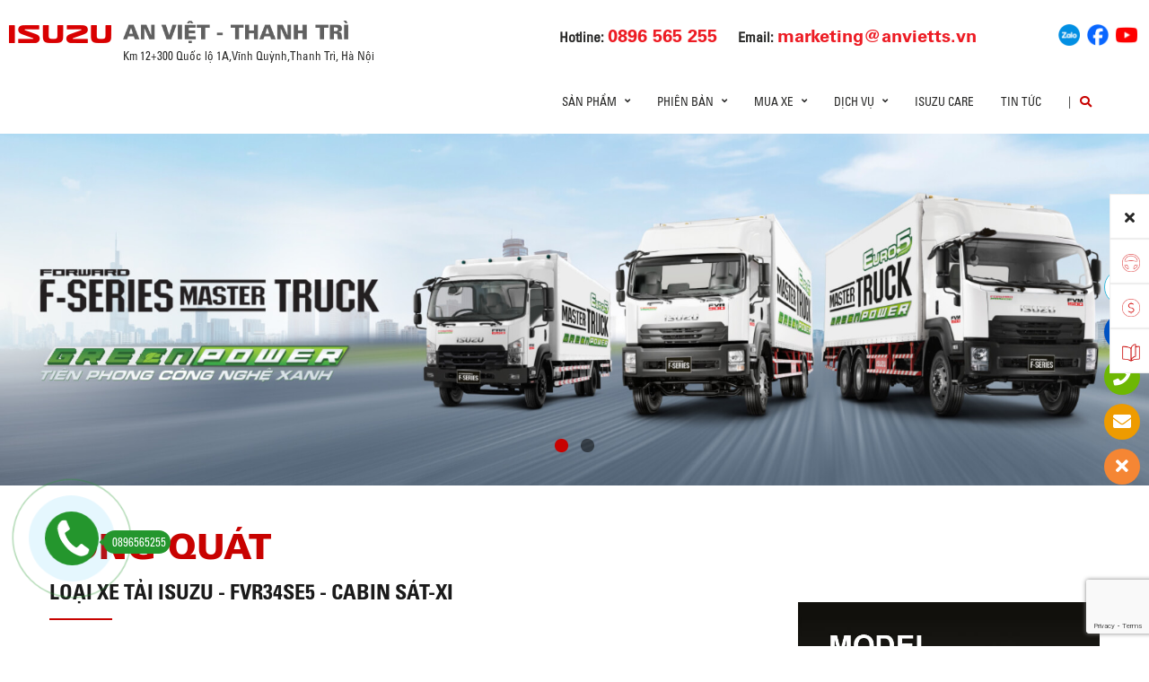

--- FILE ---
content_type: text/html; charset=UTF-8
request_url: https://isuzuanviet.com.vn/xetai-vn/f-series-vn/frv34se5-2/
body_size: 22268
content:
<!DOCTYPE html>
<html lang="vi" class="no-js">

<head>
	<meta charset="UTF-8">
	<meta name="viewport" content="width=device-width, initial-scale=1.0, maximum-scale=1.0, user-scalable=0" />
	<link rel="profile" href="http://gmpg.org/xfn/11">
	<title>Isuzu An Việt</title>
	<meta name="description" content="CHÀO MỪNG QUÝ KHÁCH HÀNG ĐẾN WEBSITE CHÍNH THỨC CỦA ISUZU AN VIỆT - ĐƠN VỊ PHÂN PHỐI CHÍNH HÃNG CÁC DÒNG XE ISUZU" />

	<script> var ajaxurl = 'https://isuzuanviet.com.vn/wp-admin/admin-ajax.php'; </script><meta name='robots' content='index, follow, max-image-preview:large, max-snippet:-1, max-video-preview:-1' />

	<!-- This site is optimized with the Yoast SEO plugin v19.10 - https://yoast.com/wordpress/plugins/seo/ -->
	<title>Xe tải ISUZU - FVR34SE5 - Cabin Sát-xi | ISUZU AN VIỆT</title>
	<link rel="canonical" href="https://isuzuanviet.com.vn/xetai-vn/f-series-vn/frv34se5-2/" />
	<meta property="og:locale" content="vi_VN" />
	<meta property="og:type" content="article" />
	<meta property="og:title" content="Xe tải ISUZU - FVR34SE5 - Cabin Sát-xi | ISUZU AN VIỆT" />
	<meta property="og:url" content="https://isuzuanviet.com.vn/xetai-vn/f-series-vn/frv34se5-2/" />
	<meta property="og:site_name" content="ISUZU AN VIỆT" />
	<meta property="article:modified_time" content="2025-12-01T01:51:51+00:00" />
	<meta property="og:image" content="https://isuzuanviet.com.vn/wp-content/uploads/2022/01/FVR-background.jpg" />
	<meta property="og:image:width" content="320" />
	<meta property="og:image:height" content="273" />
	<meta property="og:image:type" content="image/jpeg" />
	<meta name="twitter:card" content="summary_large_image" />
	<script type="application/ld+json" class="yoast-schema-graph">{"@context":"https://schema.org","@graph":[{"@type":"WebPage","@id":"https://isuzuanviet.com.vn/xetai-vn/f-series-vn/frv34se5-2/","url":"https://isuzuanviet.com.vn/xetai-vn/f-series-vn/frv34se5-2/","name":"Xe tải ISUZU - FVR34SE5 - Cabin Sát-xi | ISUZU AN VIỆT","isPartOf":{"@id":"https://isuzuanviet.com.vn/#website"},"primaryImageOfPage":{"@id":"https://isuzuanviet.com.vn/xetai-vn/f-series-vn/frv34se5-2/#primaryimage"},"image":{"@id":"https://isuzuanviet.com.vn/xetai-vn/f-series-vn/frv34se5-2/#primaryimage"},"thumbnailUrl":"https://isuzuanviet.com.vn/wp-content/uploads/2025/12/Xe-tai-ISUZU-FVR34SE5-Cabin-Sat-xi.png","datePublished":"2022-01-04T08:22:45+00:00","dateModified":"2025-12-01T01:51:51+00:00","breadcrumb":{"@id":"https://isuzuanviet.com.vn/xetai-vn/f-series-vn/frv34se5-2/#breadcrumb"},"inLanguage":"vi","potentialAction":[{"@type":"ReadAction","target":["https://isuzuanviet.com.vn/xetai-vn/f-series-vn/frv34se5-2/"]}]},{"@type":"ImageObject","inLanguage":"vi","@id":"https://isuzuanviet.com.vn/xetai-vn/f-series-vn/frv34se5-2/#primaryimage","url":"https://isuzuanviet.com.vn/wp-content/uploads/2025/12/Xe-tai-ISUZU-FVR34SE5-Cabin-Sat-xi.png","contentUrl":"https://isuzuanviet.com.vn/wp-content/uploads/2025/12/Xe-tai-ISUZU-FVR34SE5-Cabin-Sat-xi.png","width":4724,"height":3150},{"@type":"BreadcrumbList","@id":"https://isuzuanviet.com.vn/xetai-vn/f-series-vn/frv34se5-2/#breadcrumb","itemListElement":[{"@type":"ListItem","position":1,"name":"Trang chủ","item":"https://isuzuanviet.com.vn/"},{"@type":"ListItem","position":2,"name":"Xe Tải Isuzu - FVR34SE5"}]},{"@type":"WebSite","@id":"https://isuzuanviet.com.vn/#website","url":"https://isuzuanviet.com.vn/","name":"ISUZU AN VIỆT","description":"","potentialAction":[{"@type":"SearchAction","target":{"@type":"EntryPoint","urlTemplate":"https://isuzuanviet.com.vn/?s={search_term_string}"},"query-input":"required name=search_term_string"}],"inLanguage":"vi"}]}</script>
	<!-- / Yoast SEO plugin. -->


<link rel='dns-prefetch' href='//www.google.com' />
<link rel='dns-prefetch' href='//fonts.googleapis.com' />
<link rel='dns-prefetch' href='//use.fontawesome.com' />
<link rel='dns-prefetch' href='//code.jquery.com' />
<link rel='dns-prefetch' href='//www.googletagmanager.com' />
<link rel="alternate" type="application/rss+xml" title="Dòng thông tin ISUZU AN VIỆT &raquo;" href="https://isuzuanviet.com.vn/feed/" />
<link rel="alternate" type="application/rss+xml" title="Dòng phản hồi ISUZU AN VIỆT &raquo;" href="https://isuzuanviet.com.vn/comments/feed/" />
		<!-- This site uses the Google Analytics by MonsterInsights plugin v9.2.4 - Using Analytics tracking - https://www.monsterinsights.com/ -->
		<!-- Note: MonsterInsights is not currently configured on this site. The site owner needs to authenticate with Google Analytics in the MonsterInsights settings panel. -->
					<!-- No tracking code set -->
				<!-- / Google Analytics by MonsterInsights -->
		<link rel='stylesheet' id='wp-block-library-css' href='https://isuzuanviet.com.vn/wp-includes/css/dist/block-library/style.min.css?ver=6.1.1' type='text/css' media='all' />
<link rel='stylesheet' id='classic-theme-styles-css' href='https://isuzuanviet.com.vn/wp-includes/css/classic-themes.min.css?ver=1' type='text/css' media='all' />
<style id='global-styles-inline-css' type='text/css'>
body{--wp--preset--color--black: #000000;--wp--preset--color--cyan-bluish-gray: #abb8c3;--wp--preset--color--white: #ffffff;--wp--preset--color--pale-pink: #f78da7;--wp--preset--color--vivid-red: #cf2e2e;--wp--preset--color--luminous-vivid-orange: #ff6900;--wp--preset--color--luminous-vivid-amber: #fcb900;--wp--preset--color--light-green-cyan: #7bdcb5;--wp--preset--color--vivid-green-cyan: #00d084;--wp--preset--color--pale-cyan-blue: #8ed1fc;--wp--preset--color--vivid-cyan-blue: #0693e3;--wp--preset--color--vivid-purple: #9b51e0;--wp--preset--gradient--vivid-cyan-blue-to-vivid-purple: linear-gradient(135deg,rgba(6,147,227,1) 0%,rgb(155,81,224) 100%);--wp--preset--gradient--light-green-cyan-to-vivid-green-cyan: linear-gradient(135deg,rgb(122,220,180) 0%,rgb(0,208,130) 100%);--wp--preset--gradient--luminous-vivid-amber-to-luminous-vivid-orange: linear-gradient(135deg,rgba(252,185,0,1) 0%,rgba(255,105,0,1) 100%);--wp--preset--gradient--luminous-vivid-orange-to-vivid-red: linear-gradient(135deg,rgba(255,105,0,1) 0%,rgb(207,46,46) 100%);--wp--preset--gradient--very-light-gray-to-cyan-bluish-gray: linear-gradient(135deg,rgb(238,238,238) 0%,rgb(169,184,195) 100%);--wp--preset--gradient--cool-to-warm-spectrum: linear-gradient(135deg,rgb(74,234,220) 0%,rgb(151,120,209) 20%,rgb(207,42,186) 40%,rgb(238,44,130) 60%,rgb(251,105,98) 80%,rgb(254,248,76) 100%);--wp--preset--gradient--blush-light-purple: linear-gradient(135deg,rgb(255,206,236) 0%,rgb(152,150,240) 100%);--wp--preset--gradient--blush-bordeaux: linear-gradient(135deg,rgb(254,205,165) 0%,rgb(254,45,45) 50%,rgb(107,0,62) 100%);--wp--preset--gradient--luminous-dusk: linear-gradient(135deg,rgb(255,203,112) 0%,rgb(199,81,192) 50%,rgb(65,88,208) 100%);--wp--preset--gradient--pale-ocean: linear-gradient(135deg,rgb(255,245,203) 0%,rgb(182,227,212) 50%,rgb(51,167,181) 100%);--wp--preset--gradient--electric-grass: linear-gradient(135deg,rgb(202,248,128) 0%,rgb(113,206,126) 100%);--wp--preset--gradient--midnight: linear-gradient(135deg,rgb(2,3,129) 0%,rgb(40,116,252) 100%);--wp--preset--duotone--dark-grayscale: url('#wp-duotone-dark-grayscale');--wp--preset--duotone--grayscale: url('#wp-duotone-grayscale');--wp--preset--duotone--purple-yellow: url('#wp-duotone-purple-yellow');--wp--preset--duotone--blue-red: url('#wp-duotone-blue-red');--wp--preset--duotone--midnight: url('#wp-duotone-midnight');--wp--preset--duotone--magenta-yellow: url('#wp-duotone-magenta-yellow');--wp--preset--duotone--purple-green: url('#wp-duotone-purple-green');--wp--preset--duotone--blue-orange: url('#wp-duotone-blue-orange');--wp--preset--font-size--small: 13px;--wp--preset--font-size--medium: 20px;--wp--preset--font-size--large: 36px;--wp--preset--font-size--x-large: 42px;--wp--preset--spacing--20: 0.44rem;--wp--preset--spacing--30: 0.67rem;--wp--preset--spacing--40: 1rem;--wp--preset--spacing--50: 1.5rem;--wp--preset--spacing--60: 2.25rem;--wp--preset--spacing--70: 3.38rem;--wp--preset--spacing--80: 5.06rem;}:where(.is-layout-flex){gap: 0.5em;}body .is-layout-flow > .alignleft{float: left;margin-inline-start: 0;margin-inline-end: 2em;}body .is-layout-flow > .alignright{float: right;margin-inline-start: 2em;margin-inline-end: 0;}body .is-layout-flow > .aligncenter{margin-left: auto !important;margin-right: auto !important;}body .is-layout-constrained > .alignleft{float: left;margin-inline-start: 0;margin-inline-end: 2em;}body .is-layout-constrained > .alignright{float: right;margin-inline-start: 2em;margin-inline-end: 0;}body .is-layout-constrained > .aligncenter{margin-left: auto !important;margin-right: auto !important;}body .is-layout-constrained > :where(:not(.alignleft):not(.alignright):not(.alignfull)){max-width: var(--wp--style--global--content-size);margin-left: auto !important;margin-right: auto !important;}body .is-layout-constrained > .alignwide{max-width: var(--wp--style--global--wide-size);}body .is-layout-flex{display: flex;}body .is-layout-flex{flex-wrap: wrap;align-items: center;}body .is-layout-flex > *{margin: 0;}:where(.wp-block-columns.is-layout-flex){gap: 2em;}.has-black-color{color: var(--wp--preset--color--black) !important;}.has-cyan-bluish-gray-color{color: var(--wp--preset--color--cyan-bluish-gray) !important;}.has-white-color{color: var(--wp--preset--color--white) !important;}.has-pale-pink-color{color: var(--wp--preset--color--pale-pink) !important;}.has-vivid-red-color{color: var(--wp--preset--color--vivid-red) !important;}.has-luminous-vivid-orange-color{color: var(--wp--preset--color--luminous-vivid-orange) !important;}.has-luminous-vivid-amber-color{color: var(--wp--preset--color--luminous-vivid-amber) !important;}.has-light-green-cyan-color{color: var(--wp--preset--color--light-green-cyan) !important;}.has-vivid-green-cyan-color{color: var(--wp--preset--color--vivid-green-cyan) !important;}.has-pale-cyan-blue-color{color: var(--wp--preset--color--pale-cyan-blue) !important;}.has-vivid-cyan-blue-color{color: var(--wp--preset--color--vivid-cyan-blue) !important;}.has-vivid-purple-color{color: var(--wp--preset--color--vivid-purple) !important;}.has-black-background-color{background-color: var(--wp--preset--color--black) !important;}.has-cyan-bluish-gray-background-color{background-color: var(--wp--preset--color--cyan-bluish-gray) !important;}.has-white-background-color{background-color: var(--wp--preset--color--white) !important;}.has-pale-pink-background-color{background-color: var(--wp--preset--color--pale-pink) !important;}.has-vivid-red-background-color{background-color: var(--wp--preset--color--vivid-red) !important;}.has-luminous-vivid-orange-background-color{background-color: var(--wp--preset--color--luminous-vivid-orange) !important;}.has-luminous-vivid-amber-background-color{background-color: var(--wp--preset--color--luminous-vivid-amber) !important;}.has-light-green-cyan-background-color{background-color: var(--wp--preset--color--light-green-cyan) !important;}.has-vivid-green-cyan-background-color{background-color: var(--wp--preset--color--vivid-green-cyan) !important;}.has-pale-cyan-blue-background-color{background-color: var(--wp--preset--color--pale-cyan-blue) !important;}.has-vivid-cyan-blue-background-color{background-color: var(--wp--preset--color--vivid-cyan-blue) !important;}.has-vivid-purple-background-color{background-color: var(--wp--preset--color--vivid-purple) !important;}.has-black-border-color{border-color: var(--wp--preset--color--black) !important;}.has-cyan-bluish-gray-border-color{border-color: var(--wp--preset--color--cyan-bluish-gray) !important;}.has-white-border-color{border-color: var(--wp--preset--color--white) !important;}.has-pale-pink-border-color{border-color: var(--wp--preset--color--pale-pink) !important;}.has-vivid-red-border-color{border-color: var(--wp--preset--color--vivid-red) !important;}.has-luminous-vivid-orange-border-color{border-color: var(--wp--preset--color--luminous-vivid-orange) !important;}.has-luminous-vivid-amber-border-color{border-color: var(--wp--preset--color--luminous-vivid-amber) !important;}.has-light-green-cyan-border-color{border-color: var(--wp--preset--color--light-green-cyan) !important;}.has-vivid-green-cyan-border-color{border-color: var(--wp--preset--color--vivid-green-cyan) !important;}.has-pale-cyan-blue-border-color{border-color: var(--wp--preset--color--pale-cyan-blue) !important;}.has-vivid-cyan-blue-border-color{border-color: var(--wp--preset--color--vivid-cyan-blue) !important;}.has-vivid-purple-border-color{border-color: var(--wp--preset--color--vivid-purple) !important;}.has-vivid-cyan-blue-to-vivid-purple-gradient-background{background: var(--wp--preset--gradient--vivid-cyan-blue-to-vivid-purple) !important;}.has-light-green-cyan-to-vivid-green-cyan-gradient-background{background: var(--wp--preset--gradient--light-green-cyan-to-vivid-green-cyan) !important;}.has-luminous-vivid-amber-to-luminous-vivid-orange-gradient-background{background: var(--wp--preset--gradient--luminous-vivid-amber-to-luminous-vivid-orange) !important;}.has-luminous-vivid-orange-to-vivid-red-gradient-background{background: var(--wp--preset--gradient--luminous-vivid-orange-to-vivid-red) !important;}.has-very-light-gray-to-cyan-bluish-gray-gradient-background{background: var(--wp--preset--gradient--very-light-gray-to-cyan-bluish-gray) !important;}.has-cool-to-warm-spectrum-gradient-background{background: var(--wp--preset--gradient--cool-to-warm-spectrum) !important;}.has-blush-light-purple-gradient-background{background: var(--wp--preset--gradient--blush-light-purple) !important;}.has-blush-bordeaux-gradient-background{background: var(--wp--preset--gradient--blush-bordeaux) !important;}.has-luminous-dusk-gradient-background{background: var(--wp--preset--gradient--luminous-dusk) !important;}.has-pale-ocean-gradient-background{background: var(--wp--preset--gradient--pale-ocean) !important;}.has-electric-grass-gradient-background{background: var(--wp--preset--gradient--electric-grass) !important;}.has-midnight-gradient-background{background: var(--wp--preset--gradient--midnight) !important;}.has-small-font-size{font-size: var(--wp--preset--font-size--small) !important;}.has-medium-font-size{font-size: var(--wp--preset--font-size--medium) !important;}.has-large-font-size{font-size: var(--wp--preset--font-size--large) !important;}.has-x-large-font-size{font-size: var(--wp--preset--font-size--x-large) !important;}
.wp-block-navigation a:where(:not(.wp-element-button)){color: inherit;}
:where(.wp-block-columns.is-layout-flex){gap: 2em;}
.wp-block-pullquote{font-size: 1.5em;line-height: 1.6;}
</style>
<link rel='stylesheet' id='wpshare247.com_aio_ct_button.css-css' href='https://isuzuanviet.com.vn/wp-content/plugins/all-in-one-contact-buttons-wpshare247/assets/aio_ct_button.css?ver=1.0' type='text/css' media='all' />
<link rel='stylesheet' id='wpshare247.com_font-awesome-5.6.1_css-css' href='https://isuzuanviet.com.vn/wp-content/plugins/all-in-one-contact-buttons-wpshare247/assets/js/font-awesome-5.6.1/css/all.min.css?ver=3.5.7' type='text/css' media='all' />
<link rel='stylesheet' id='contact-form-7-css' href='https://isuzuanviet.com.vn/wp-content/plugins/contact-form-7/includes/css/styles.css?ver=5.6.4' type='text/css' media='all' />
<link rel='stylesheet' id='ms_front_css-css' href='https://isuzuanviet.com.vn/wp-content/plugins/maytech_sync/assets/css/ms_front_style.css?rand=486&#038;ver=1.4.1' type='text/css' media='all' />
<link rel='stylesheet' id='ionicons-style-css' href='https://isuzuanviet.com.vn/wp-content/plugins/alike/assets/dist/css//ionicons.css?ver=6.1.1' type='text/css' media='all' />
<link rel='stylesheet' id='ra-style-css' href='https://isuzuanviet.com.vn/wp-content/plugins/alike/assets/dist/css//style.css?ver=6.1.1' type='text/css' media='all' />
<link rel='stylesheet' id='font-montserrat-css' href='https://fonts.googleapis.com/css?family=Montserrat%3A300%2C400%2C500%2C700%2C800%2C900&#038;subset=latin-ext%2Cvietnamese&#038;ver=6.1.1' type='text/css' media='all' />
<link rel='stylesheet' id='font-awesome-css' href='https://use.fontawesome.com/releases/v5.8.2/css/all.css?ver=6.1.1' type='text/css' media='all' />
<link rel='stylesheet' id='owl-css' href='https://isuzuanviet.com.vn/assets/libs/owl-carousel/assets/owl.carousel.min.css?ver=6.1.1' type='text/css' media='all' />
<link rel='stylesheet' id='fancybox-css' href='https://isuzuanviet.com.vn/assets/libs/jquery-fancybox/jquery.fancybox.min.css?ver=6.1.1' type='text/css' media='all' />
<link rel='stylesheet' id='jquery-ui-css' href='//code.jquery.com/ui/1.12.1/themes/base/jquery-ui.css?ver=20260126224304' type='text/css' media='all' />
<link rel='stylesheet' id='theme-css' href='https://isuzuanviet.com.vn/assets/css/theme-truck.css?ver=20260126224304' type='text/css' media='all' />
<link rel='stylesheet' id='theme-truck-maintaince-css' href='https://isuzuanviet.com.vn/assets/css/theme-truck-maintaince.css?ver=20260126224304' type='text/css' media='all' />
<link rel='stylesheet' id='theme-maintaince-css' href='https://isuzuanviet.com.vn/assets/css/theme-general-maintaince.css?ver=20260126224304' type='text/css' media='all' />
<script type='text/javascript' src='https://isuzuanviet.com.vn/wp-includes/js/jquery/jquery.min.js?ver=3.6.1' id='jquery-core-js'></script>
<script type='text/javascript' src='https://isuzuanviet.com.vn/wp-includes/js/jquery/ui/core.min.js?ver=1.13.2' id='jquery-ui-core-js'></script>
<script type='text/javascript' src='https://isuzuanviet.com.vn/wp-includes/js/jquery/ui/datepicker.min.js?ver=1.13.2' id='jquery-ui-datepicker-js'></script>
<script type='text/javascript' id='jquery-ui-datepicker-js-after'>
jQuery(function(jQuery){jQuery.datepicker.setDefaults({"closeText":"\u0110\u00f3ng","currentText":"H\u00f4m nay","monthNames":["Th\u00e1ng M\u1ed9t","Th\u00e1ng Hai","Th\u00e1ng Ba","Th\u00e1ng T\u01b0","Th\u00e1ng N\u0103m","Th\u00e1ng S\u00e1u","Th\u00e1ng B\u1ea3y","Th\u00e1ng T\u00e1m","Th\u00e1ng Ch\u00edn","Th\u00e1ng M\u01b0\u1eddi","Th\u00e1ng M\u01b0\u1eddi M\u1ed9t","Th\u00e1ng M\u01b0\u1eddi Hai"],"monthNamesShort":["Th1","Th2","Th3","Th4","Th5","Th6","Th7","Th8","Th9","Th10","Th11","Th12"],"nextText":"Ti\u1ebfp theo","prevText":"Quay v\u1ec1","dayNames":["Ch\u1ee7 Nh\u1eadt","Th\u1ee9 Hai","Th\u1ee9 Ba","Th\u1ee9 T\u01b0","Th\u1ee9 N\u0103m","Th\u1ee9 S\u00e1u","Th\u1ee9 B\u1ea3y"],"dayNamesShort":["CN","T2","T3","T4","T5","T6","T7"],"dayNamesMin":["C","H","B","T","N","S","B"],"dateFormat":"d MM, yy","firstDay":1,"isRTL":false});});
</script>
<script type='text/javascript' src='https://isuzuanviet.com.vn/assets/libs/owl-carousel/owl.carousel.min.js?ver=6.1.1' id='owl-js'></script>
<script type='text/javascript' src='https://isuzuanviet.com.vn/assets/libs/jquery-fancybox/jquery.fancybox.min.js?ver=6.1.1' id='fancybox-js'></script>
<link rel="https://api.w.org/" href="https://isuzuanviet.com.vn/wp-json/" /><link rel="EditURI" type="application/rsd+xml" title="RSD" href="https://isuzuanviet.com.vn/xmlrpc.php?rsd" />
<link rel="wlwmanifest" type="application/wlwmanifest+xml" href="https://isuzuanviet.com.vn/wp-includes/wlwmanifest.xml" />
<meta name="generator" content="WordPress 6.1.1" />
<link rel='shortlink' href='https://isuzuanviet.com.vn/?p=5629' />
<link rel="alternate" type="application/json+oembed" href="https://isuzuanviet.com.vn/wp-json/oembed/1.0/embed?url=https%3A%2F%2Fisuzuanviet.com.vn%2Fxetai-vn%2Ff-series-vn%2Ffrv34se5-2%2F" />
<link rel="alternate" type="text/xml+oembed" href="https://isuzuanviet.com.vn/wp-json/oembed/1.0/embed?url=https%3A%2F%2Fisuzuanviet.com.vn%2Fxetai-vn%2Ff-series-vn%2Ffrv34se5-2%2F&#038;format=xml" />
<script type="text/javascript">window.ccb_nonces = {"ccb_paypal":"e5f69a6bb3","ccb_stripe":"b65bafdd3b","ccb_contact_form":"31b1265eee","ccb_woo_checkout":"61ca644319","ccb_add_order":"ee042080a0","ccb_orders":"435343c145","ccb_update_order":"31f7746013","ccb_send_quote":"bb59eaae80"};</script><meta name="generator" content="Site Kit by Google 1.165.0" /><!-- Google tag (gtag.js) -->
<script async src="https://www.googletagmanager.com/gtag/js?id=G-T5RRQ57H5M"></script>
<script>
  window.dataLayer = window.dataLayer || [];
  function gtag(){dataLayer.push(arguments);}
  gtag('js', new Date());

  gtag('config', 'G-T5RRQ57H5M');
</script>


<style>
.news-type-d6fd{
	color: #008ad5;
}
.news-type-73f5{
	color: #df3603;
}
</style>


<link rel="icon" href="https://isuzuanviet.com.vn/wp-content/uploads/2022/10/favicon.png" sizes="32x32" />
<link rel="icon" href="https://isuzuanviet.com.vn/wp-content/uploads/2022/10/favicon.png" sizes="192x192" />
<link rel="apple-touch-icon" href="https://isuzuanviet.com.vn/wp-content/uploads/2022/10/favicon.png" />
<meta name="msapplication-TileImage" content="https://isuzuanviet.com.vn/wp-content/uploads/2022/10/favicon.png" />
		<style type="text/css" id="wp-custom-css">
			.wrap-bg.wrap-bg-pc.hidden-sp,
.wrap-bg.wrap-bg-sp.hidden-pc {
    height: max-content;
}

@media screen and (min-width: 751px) {
	.explorer-product .models .models-list li:nth-child(5) {
		margin-left: 50%;
	}
}		</style>
			<!-- HTML5 Shim and Respond.js IE8 support of HTML5 elements and media queries -->
	<!-- WARNING: Respond.js doesn't work if you view the page via file:// -->
	<!--[if lt IE 9]>
<script src='https://oss.maxcdn.com/libs/html5shiv/3.7.0/html5shiv.js'></script>
<script src='https://oss.maxcdn.com/libs/respond.js/1.4.2/respond.min.js'></script>
<![endif]-->
	<!-- Google tag (gtag.js) -->
	<script async src="https://www.googletagmanager.com/gtag/js?id=AW-663700199"></script>
	<script>
		window.dataLayer = window.dataLayer || [];

		function gtag() {
			dataLayer.push(arguments);
		}
		gtag('js', new Date());
		gtag('config', 'AW-663700199');
	</script>
	<script async src="https://www.googletagmanager.com/gtag/js?id=AW-11304486807"></script>
	<script>
		window.dataLayer = window.dataLayer || [];

		function gtag() {
			dataLayer.push(arguments);
		}
		gtag('js', new Date());

		gtag('config', 'AW-11304486807');
	</script>
	<!-- End Google Tag Manager -->
	<!-- Google tag (gtag.js) -->
	<script async src="https://www.googletagmanager.com/gtag/js?id=G-NMBQ3MZTX3">
		</script>
		<script>
		window.dataLayer = window.dataLayer || [];

		function gtag() {
			dataLayer.push(arguments);
					}
		gtag('js', new Date());

		gtag('config', 'G-NMBQ3MZTX3');
		</script>
<!-- Google tag (gtag.js) -->
<script async src="https://www.googletagmanager.com/gtag/js?id=AW-17637522090"></script>
<script>
  window.dataLayer = window.dataLayer || [];
  function gtag(){dataLayer.push(arguments);}
  gtag('js', new Date());

  gtag('config', 'AW-17637522090');
</script>
<!-- Google Tag Manager -->
<script>(function(w,d,s,l,i){w[l]=w[l]||[];w[l].push({'gtm.start':
new Date().getTime(),event:'gtm.js'});var f=d.getElementsByTagName(s)[0],
j=d.createElement(s),dl=l!='dataLayer'?'&l='+l:'';j.async=true;j.src=
'https://www.googletagmanager.com/gtm.js?id='+i+dl;f.parentNode.insertBefore(j,f);
})(window,document,'script','dataLayer','GTM-WZWKCVGD');</script>
<!-- End Google Tag Manager -->
</head>

<body class="truck-template-default single single-truck postid-5629 theme_truck_top">
	<div>
		<!-- Google Tag Manager (noscript) -->
		<noscript><iframe src="https://www.googletagmanager.com/ns.html?id=GTM-WZWKCVGD"
		height="0" width="0" style="display:none;visibility:hidden"></iframe></noscript>
		<!-- End Google Tag Manager (noscript) -->
		<!-- Google Tag Manager (noscript) -->
		<!--<noscript><iframe src="https://www.googletagmanager.com/ns.html?id=GTM-TDJQ5WZ"
			height="0" width="0" style="display:none;visibility:hidden"></iframe></noscript>-->
		<!-- End Google Tag Manager (noscript) -->
	</div>
	<header class="main-header">
		<div class="mobile-header">
			<div class="mobile-logo">
				<a href="https://isuzuanviet.com.vn" title="ISUZU AN VIỆT">
					<img class="img-responsive" src="/assets/images/logo-anviet-new.png" alt="logo">
				</a>
			</div>
			<div class="nav_button">
				<div class="btn_toggle">
					<div class="menu-m clearfix">
						<span></span>
						<span></span>
						<span></span>
					</div>
				</div>
			</div>
			<div class="bar"></div>
		</div>

		<!-- begin MT info-menu -->
		<div class="topbar mt-col">
			<div class="row">
				<div class="mt-logo-isuzu" style="display: flex; align-items: center;">
					<a href="https://isuzuanviet.com.vn" title="ISUZU AN VIỆT">
						<img class="img-responsive" src="/assets/images/logo-isuzu.png" alt="logo">
					</a>
				</div>

				<div class="mt-logo">
					<a href="/" title="ISUZU AN VIỆT" style="display: block;margin-bottom: 5px;">
						<img class="img-responsive" src="/assets/images/logo-anviet-new.png" alt="logo ISUZU AN VIỆT">
					</a>
				</div>

				<!--div class="mt-logo">
					<a href="/" title="ISUZU AN VIỆT">
						<img class="img-responsive" src="/assets/images/logo-anviet.png" alt="logo isuzu An Việt">
					</a>
					
				</div-->
				<!-- <div class="mt-info col-30">
					<span>Km 12+300 Quốc lộ 1A,Vĩnh Quỳnh,Thanh Trì, Hà Nội</span>
				</div> -->

				<!--<div class="mt-info col-30">
				  <h2 style=""></h2>
				  <span></span>
				</div>-->
				<div class="mt-contact col-50">
					<ul class="contact-box hidden-xs">
						<!--div> <div-->
						<li>
							Hotline:
							<a href="tel:0896565255"><strong>0896 565 255</strong></a>
						</li>
						<li>
							Email:
							<a href="mailto:marketing@anvietts.vn"><strong>marketing@anvietts.vn</strong></a>
						</li>
					</ul>
				</div>
				<!-- <div class="mt-contact col-50" style="margin-top:12px;">

					<li>
						Hotline:
						<a href="tel:0896565255"><strong>0896 565 255</strong></a>
					</li>
					<li>
						Email:
						<a href="mailto:marketing@anvietts.vn"><strong>marketing@anvietts.vn</strong></a>
					</li>
					</ul>
				</div> -->
				<div class="mt-social col-20">
					<ul class="social-box">
						<li>
							<a href="https://zalo.me/congtyanviet" title="Zalo" target="_blank">
								<img src="/assets/images/socials/zalo.png" width="24px" alt="">
							</a>
						</li>
						<li>
							<a href="https://www.facebook.com/isuzuanviet" title="Facebook" target="_blank">
								<img src="/assets/images/socials/facebook.png" width="24px" alt="">
							</a>
						</li>
						<li>
							<a href="https://www.youtube.com/channel/UCuIafmPDIbTDj7KbMIZG1lQ" target="_blank">
								<img src="/assets/images/socials/youtube.png" width="24px" alt="">
							</a>
						</li>
					</ul>
				</div>
			</div>

			<div class="row">
				<div class="mt-logo-isuzu">

				</div>

				<div class="mt-info col-30">
					<span>Km 12+300 Quốc lộ 1A,Vĩnh Quỳnh,Thanh Trì, Hà Nội</span>
				</div>
			</div>
		</div>
		<!-- end MT info-menu -->


		<nav class="top-nav">
			<div class="logo"><a href="https://isuzuanviet.com.vn" title="ISUZU"><img class="img-responsive" src="/assets/images/logo.png" alt="logo" style="
    display: none;"></a></div>
			<div class="cate clearfix"></div>

			<div class="switch-lang-sp hidden-pc">
				<div class="switch-lang">
					<a class="lang" href="https://isuzuanviet.com.vn/en/" title="en">en</a><span class="per">/</span><a class="lang active" href="https://isuzuanviet.com.vn/xetai-vn/f-series-vn/frv34se5-2/" title="vi">vi</a>				</div>
			</div>


			<!-- begin .main-menu -->
			<div class="main-menu main-menu-items clearfix"><ul id="menu-truck-menu-top-tieng-viet" class="menu"><li id="menu-item-28327" class="menu-item menu-item-type-custom menu-item-object-custom menu-item-has-children menu-item-28327 has-child"><a href="#" class="link-depth-1">Sản phẩm</a>
<i class="fas fa-angle-right"></i><div class='sub-menu'><ul class="sub-menu-list">
	<li id="menu-item-28328" class="menu-item menu-item-type-custom menu-item-object-custom menu-item-28328"><a class="menu-item-image" href="/xetai-vn/" style="display:block;cursor:pointer;padding:0;margin:0;"><img src="https://isuzuanviet.com.vn/wp-content/uploads/2025/10/truck_menu.png" alt="Xe tải" /></a><a href="/xetai-vn/" class="link-depth-2">Xe tải</a></li>
	<li id="menu-item-28329" class="menu-item menu-item-type-custom menu-item-object-custom menu-item-28329"><a class="menu-item-image" href="/lcv/tong-quan" style="display:block;cursor:pointer;padding:0;margin:0;"><img src="https://isuzuanviet.com.vn/wp-content/uploads/2025/10/pickup_suv_menu.png" alt="Pickup / SUV" /></a><a href="/lcv/tong-quan" class="link-depth-2">Pickup / SUV</a></li>
</ul><div class="sub-menu-hint-link"><div class="sub-menu-hint-link-container"><a href="/brochures"><span class="sub-menu-hint-link-text">Download Catalogue</span><span class="sub-menu-hint-link-icon"><i class="fas fa-angle-right"></i></span></a></div></div></div>
</li>
<li id="menu-item-2245" class="menu-item menu-item-type-custom menu-item-object-custom menu-item-has-children menu-item-2245 has-child"><a href="#" class="link-depth-1">Phiên bản</a>
<i class="fas fa-angle-right"></i><div class='sub-menu'><ul class="sub-menu-list">
	<li id="menu-item-2435" class="menu-item menu-item-type-taxonomy menu-item-object-truck_cat menu-item-2435"><a class="menu-item-image" href="https://isuzuanviet.com.vn/xetai-list-vn/qkr-vn/" style="display:block;cursor:pointer;padding:0;margin:0;"><img src="https://isuzuanviet.com.vn/wp-content/uploads/2025/10/menu_qseries.png" alt="Q-Series" /></a><a href="https://isuzuanviet.com.vn/xetai-list-vn/qkr-vn/" class="link-depth-2">Q-Series</a></li>
	<li id="menu-item-2436" class="menu-item menu-item-type-taxonomy menu-item-object-truck_cat menu-item-2436"><a class="menu-item-image" href="https://isuzuanviet.com.vn/xetai-list-vn/n-series-vn/" style="display:block;cursor:pointer;padding:0;margin:0;"><img src="https://isuzuanviet.com.vn/wp-content/uploads/2025/10/menu_nseries.png" alt="N-Series" /></a><a href="https://isuzuanviet.com.vn/xetai-list-vn/n-series-vn/" class="link-depth-2">N-Series</a></li>
	<li id="menu-item-2437" class="menu-item menu-item-type-taxonomy menu-item-object-truck_cat menu-item-2437"><a class="menu-item-image" href="https://isuzuanviet.com.vn/xetai-list-vn/f-series-vn/" style="display:block;cursor:pointer;padding:0;margin:0;"><img src="https://isuzuanviet.com.vn/wp-content/uploads/2025/10/menu_fseries.png" alt="F-Series" /></a><a href="https://isuzuanviet.com.vn/xetai-list-vn/f-series-vn/" class="link-depth-2">F-Series</a></li>
	<li id="menu-item-28330" class="menu-item menu-item-type-custom menu-item-object-custom menu-item-28330"><a class="menu-item-image" href="/xetai-list-vn/e-series-vi" style="display:block;cursor:pointer;padding:0;margin:0;"><img src="https://isuzuanviet.com.vn/wp-content/uploads/2025/10/menu_eseries.png" alt="E-Series" /></a><a href="/xetai-list-vn/e-series-vi" class="link-depth-2">E-Series</a></li>
	<li id="menu-item-2249" class="menu-item menu-item-type-post_type menu-item-object-page menu-item-2249"><a class="menu-item-image" href="https://isuzuanviet.com.vn/xetai-vn/xe-chuyen-dung/" style="display:block;cursor:pointer;padding:0;margin:0;"><img src="https://isuzuanviet.com.vn/wp-content/uploads/2025/10/menu_spv.png" alt="SPV" /></a><a href="https://isuzuanviet.com.vn/xetai-vn/xe-chuyen-dung/" class="link-depth-2">SPV</a></li>
</ul><div class="sub-menu-hint-link"><div class="sub-menu-hint-link-container"><a href="/brochures"><span class="sub-menu-hint-link-text">Download Catalogue</span><span class="sub-menu-hint-link-icon"><i class="fas fa-angle-right"></i></span></a></div></div></div>
</li>
<li id="menu-item-6596" class="menu-item menu-item-type-custom menu-item-object-custom menu-item-has-children menu-item-6596 has-child"><a href="#" class="link-depth-1">Mua xe</a>
<i class="fas fa-angle-right"></i><div class='sub-menu'><ul class="sub-menu-list">
	<li id="menu-item-6597" class="menu-item menu-item-type-custom menu-item-object-custom menu-item-6597"><a class="menu-item-image" href="/so-sanh-xe-truck/" style="display:block;cursor:pointer;padding:0;margin:0;"><img src="https://isuzuanviet.com.vn/wp-content/uploads/2025/10/menu_sosanhxe.png" alt="So sánh xe" /></a><a href="/so-sanh-xe-truck/" class="link-depth-2">So sánh xe</a></li>
	<li id="menu-item-7652" class="menu-item menu-item-type-post_type menu-item-object-page menu-item-7652"><a class="menu-item-image" href="https://isuzuanviet.com.vn/tinh-gia-xe-truck/" style="display:block;cursor:pointer;padding:0;margin:0;"><img src="https://isuzuanviet.com.vn/wp-content/uploads/2025/10/menu_tinhgiaxe.png" alt="Tinh giá xe" /></a><a href="https://isuzuanviet.com.vn/tinh-gia-xe-truck/" class="link-depth-2">Tinh giá xe</a></li>
	<li id="menu-item-6599" class="menu-item menu-item-type-custom menu-item-object-custom menu-item-6599"><a class="menu-item-image" href="/tin-khuyen-mai-truck/" style="display:block;cursor:pointer;padding:0;margin:0;"><img src="https://isuzuanviet.com.vn/wp-content/uploads/2025/10/menu_thongtinkhuyenmai.png" alt="Thông tin khuyến mãi" /></a><a href="/tin-khuyen-mai-truck/" class="link-depth-2">Thông tin khuyến mãi</a></li>
	<li id="menu-item-6600" class="menu-item menu-item-type-custom menu-item-object-custom menu-item-6600"><a class="menu-item-image" href="/lien-he/" style="display:block;cursor:pointer;padding:0;margin:0;"><img src="https://isuzuanviet.com.vn/wp-content/uploads/2025/10/menu_dangkycapnhatthongtin.png" alt="Đăng ký cập nhật thông tin" /></a><a href="/lien-he/" class="link-depth-2">Đăng ký cập nhật thông tin</a></li>
</ul><div class="sub-menu-hint-link"><div class="sub-menu-hint-link-container"><a href="/tinh-gia-xe-truck"><span class="sub-menu-hint-link-text">Ước tính chi phí</span><span class="sub-menu-hint-link-icon"><i class="fas fa-angle-right"></i></span></a></div></div></div>
</li>
<li id="menu-item-2251" class="menu-item menu-item-type-post_type menu-item-object-page menu-item-has-children menu-item-2251 has-child"><a href="https://isuzuanviet.com.vn/xetai-vn/dich-vu/" class="link-depth-1">Dịch vụ</a>
<i class="fas fa-angle-right"></i><div class='sub-menu'><ul class="sub-menu-list">
	<li id="menu-item-3465" class="menu-item menu-item-type-custom menu-item-object-custom menu-item-3465"><a class="menu-item-image" href="/xetai-vn/dich-vu/#tab-content-service-5b77" style="display:block;cursor:pointer;padding:0;margin:0;"><img src="https://isuzuanviet.com.vn/wp-content/uploads/2025/10/menu_chuongtrinhcustomercare.png" alt="CHƯƠNG TRÌNH CUSTOMER CARE" /></a><a href="/xetai-vn/dich-vu/#tab-content-service-5b77" class="link-depth-2">CHƯƠNG TRÌNH CUSTOMER CARE</a></li>
	<li id="menu-item-2252" class="menu-item menu-item-type-custom menu-item-object-custom menu-item-2252"><a class="menu-item-image" href="/xetai-vn/dich-vu/#tab-content-service-8812" style="display:block;cursor:pointer;padding:0;margin:0;"><img src="https://isuzuanviet.com.vn/wp-content/uploads/2025/10/menu_chinhsachbaohanh.png" alt="Chính sách bảo hành" /></a><a href="/xetai-vn/dich-vu/#tab-content-service-8812" class="link-depth-2">Chính sách bảo hành</a></li>
	<li class="menu-item menu-item-has-children sub-menu-item-custom">
		<ul class="sub-menu-custom">
			<li class="menu-item"><a href="/xetai-vn/dich-vu/#tab-content-service-a491">Bảo trì</a></li>
			<li class="menu-item"><a href="/xetai-vn/dich-vu/#tab-content-service-8874">Thông tin hữu ích</a></li>
			<li class="menu-item"><a href="/xetai-vn/dich-vu/#tab-content-service-1fe9">Câu hỏi thường gặp</a></li>
			<li class="menu-item"><a href="/oto/noi-dung-so-bao-hanh-xe-tai/">Nội dung sổ BH</a></li>
		</ul>
	</li>
</ul><div class="sub-menu-hint-link"><div class="sub-menu-hint-link-container"><a href="/xetai-vn/dich-vu/#tab-content-service-a491"><span class="sub-menu-hint-link-text">Thông tin về dịch vụ Sửa chữa &amp; bảo dưỡng</span><span class="sub-menu-hint-link-icon"><i class="fas fa-angle-right"></i></span></a></div></div></div>
</li>
<li id="menu-item-4064" class="menu-item menu-item-type-post_type menu-item-object-page menu-item-4064"><a href="https://isuzuanviet.com.vn/isuzu-care/" class="link-depth-1">ISUZU Care</a></li>
<li id="menu-item-2256" class="menu-item menu-item-type-custom menu-item-object-custom menu-item-2256"><a href="/tin-tuc/xe-tai/" class="link-depth-1">Tin tức</a></li>
</ul></div>			<!-- end .main-menu -->

			<div class="main-menu main-menu-line clearfix hidden-sp" style="line-height: 38px">|</div>
			<div class="main-menu main-menu-other clearfix">
				<div class="search">
					<button class="btn-search" type="button"><i class="fas fa-search"></i></button>
					<div class="search-wrap">
						<form method="get" action="https://isuzuanviet.com.vn">
							<input type="hidden" name="type" value="truck">
							<input type="search" name="s" placeholder="Tìm kiếm"><button type="submit" title="Tìm kiếm"><i class="fas fa-angle-right"></i></button>
						</form>
					</div>
				</div>

				<div class="switch-lang hidden-sp">
					<a class="lang" href="https://isuzuanviet.com.vn/en/" title="en">en</a><span class="per">/</span><a class="lang active" href="https://isuzuanviet.com.vn/xetai-vn/f-series-vn/frv34se5-2/" title="vi">vi</a>				</div>
			</div>
		</nav>


	</header>

	
    

	

	

	

	<div class="breadcrumb">
		<div class="container">
			<ul class="list-bdc">
				<li class="bdc-item"><a href="https://isuzuanviet.com.vn/xetai-vn/" title="Trang chủ">Trang chủ</a><i class="fas fa-angle-right"></i></li>
								<li class="bdc-item">
										<a href="https://isuzuanviet.com.vn/xetai-list-vn/f-series-vn/" title="Forward F-Series">Forward F-Series</a><i class="fas fa-angle-right"></i>
									</li>
								<li class="bdc-item">
					 
					<span>Xe tải ISUZU - FVR34SE5 - Cabin Sát-xi</span>
									</li>
							</ul>
		</div>
	</div>
	<div id="main">
						<div class="truck-v2-banner car-slider">
            <div id="slider-main" class="slider-main owl-carousel">
                                    <div class="slide-item">
                        <div>
                                                            <div class="hidden-sp">
                                    <img style="width:100%" class="img-responsive" src="https://isuzuanviet.com.vn/wp-content/uploads/2025/10/F-Series-banner-1.jpg" alt="" />
                                </div>
                                <div class="hidden-pc">
                                    <img style="width:100%" class="img-responsive" src="https://isuzuanviet.com.vn/wp-content/uploads/2025/10/F-Series-banner-1.jpg" alt="" />
                                </div>
                                                    </div>
                    </div>
                                    <div class="slide-item">
                        <div>
                                                            <div class="hidden-sp">
                                    <img style="width:100%" class="img-responsive" src="https://isuzuanviet.com.vn/wp-content/uploads/2025/10/F-Series-banner-2.jpg" alt="" />
                                </div>
                                <div class="hidden-pc">
                                    <img style="width:100%" class="img-responsive" src="https://isuzuanviet.com.vn/wp-content/uploads/2025/10/F-Series-banner-2.jpg" alt="" />
                                </div>
                                                    </div>
                    </div>
                            </div>
    	</div>
	
	<div id="overview" class="truck-detail product-overview">
		<div class="container-1200">
	<div class="product-heading">
		<h3 class="heading">TỔNG QUÁT</h3>
		<h4 class="h-model"><span>loại</span> <span>Xe tải ISUZU - FVR34SE5 - Cabin Sát-xi</span></h4>
	</div>
</div>
<div class="container-1200">
	<div class="content">
		<div class="line"></div>
		<div class="row-15">
			<div class="col-50">
				<div class="desc"></div>
				<table class="table" style="width: 101.619%; height: 251px;">
<tbody>
<tr>
<th style="width: 65.3687%; text-align: left;">Khối lượng toàn bộ</th>
<td style="width: 37.4113%; text-align: center;">16,000 (kg)</td>
</tr>
<tr>
<th style="width: 65.3687%; text-align: left;">Kích thước tổng thể</th>
<td style="width: 37.4113%; text-align: center;">10,460 x 2,485 x 2,880 (mm)</td>
</tr>
<tr>
<th style="width: 65.3687%; text-align: left;">Công suất cực đại</th>
<td style="width: 37.4113%; text-align: center;">240 (177) / 2,400 (Ps(kW) / rpm)</td>
</tr>
<tr>
<th style="width: 65.3687%; text-align: left;">Tiêu chuẩn khí thải</th>
<td style="width: 37.4113%; text-align: center;">EURO 5</td>
</tr>
<tr>
<th style="width: 65.3687%; text-align: left;">Tên nhà sản xuất</th>
<td style="width: 37.4113%; text-align: center;">Công ty TNHH Ô Tô Isuzu Việt Nam</td>
</tr>
<tr>
<th style="width: 65.3687%; text-align: left;">Địa chỉ nhà sản xuất</th>
<td style="width: 37.4113%; text-align: center;">695 Quang Trung, Phường 8, Quận Gò Vấp, Tp.Hồ Chí Minh</td>
</tr>
<tr>
<th style="width: 65.3687%; text-align: left;">Xuất xứ</th>
<td style="width: 37.4113%; text-align: center;">Việt Nam</td>
</tr>
<tr>
<th style="width: 65.3687%; text-align: left;">Giá bán lẻ đề xuất</th>
<td style="width: 37.4113%; text-align: center;">1,447,200,000 VNĐ</td>
</tr>
</tbody>
</table>
									<p class="noti">* Áp dụng cho khung gầm cabin. (Giá đã bao gồm VAT)</p>
							</div>
			<div class="col-50">
				<div class="banner clearfix">
					<div class="wrap-bg">
						<div class="layer-03"><img src="https://isuzuanviet.com.vn/wp-content/uploads/2025/12/FVR34SE5.jpg" alt="" /></div>

					</div>

				</div>
			</div>
		</div>
	</div>
</div>	</div>
	<div class="iua-container">
		<div class="truck-homepage-v2-tools">
			<div class="build-tools">
										<div class="build-tools-item">
							<a href="/dang-ky-lai-thu-truck" class="build-tools-item--link">
								<span class="build-tools-item--icon">
									<svg xmlns="http://www.w3.org/2000/svg" xmlns:xlink="http://www.w3.org/1999/xlink" version="1.1" id="Layer_1" x="0px" y="0px" viewBox="0 0 64 64" style="enable-background:new 0 0 64 64" xml:space="preserve" class="ch-buying-tools__item--image ch-svg-js">
                                <path class="st0" d="M32,64C14.3,64,0,49.7,0,32S14.3,0,32,0s32,14.3,32,32l0,0C64,49.7,49.7,64,32,64L32,64z M32,2.7  C15.8,2.7,2.7,15.8,2.7,32S15.8,61.3,32,61.3S61.3,48.2,61.3,32l0,0C61.3,15.8,48.2,2.7,32,2.7C32,2.7,32,2.7,32,2.7z"></path>
                                <path class="st0" d="M53.1,28.7C53.1,28.7,53.1,28.7,53.1,28.7c-0.5,0-0.9-0.1-1.3-0.3l0,0c-5.6-1.7-12.4-3.1-19.2-3.9L32,24.6  c-6.5,0.2-12.6,1.3-18.5,3l0.5-0.1c-2.7,0.9-4.7,0.8-5.9-0.3c-0.6-0.8-1-1.7-1-2.8c0-0.8,0.2-1.5,0.5-2.1l0,0  C9.5,16.9,18.1,5,32.1,5.7c0.9,0,17.3,0.7,23.6,15.5c1.6,3.7,0.7,5.7-0.3,6.6C54.8,28.4,54,28.7,53.1,28.7L53.1,28.7L53.1,28.7z   M31.7,21.9h0.5c7.8,0.8,14.8,2.3,21.6,4.4l-0.8-0.2c0,0,0.1,0,0.1,0c0.3,0,0.5-0.1,0.6-0.3l0,0c0.2-0.2,0.7-1.1-0.4-3.5  C47.5,8.7,32.3,8.4,32,8.3l0,0C18.4,7.7,11.4,19.9,10.3,23c-0.5,1.4-0.3,2-0.2,2.2s1.3,0.3,3.2-0.3c5.4-1.6,11.7-2.7,18.1-3  L31.7,21.9L31.7,21.9z"></path>
                                <path class="st0" d="M42.9,55.6h-0.3c-3.4-0.5-3.3-3.3-3.2-5.2c0-0.4,0-0.9,0-1.3c0,0,0-0.1,0-0.1c0-3.8,2.1-7.1,5.3-8.8l0.1,0  c3.4-2,8.5-3,9.8-2.3l0,0c0.7,0.4,1.3,1.2,1.3,2.1l0,0c0,0.2,0,0.4,0,0.6c0,2.3-0.9,4.4-2.3,6l0,0C53.7,46.6,47,55.6,42.9,55.6  L42.9,55.6z M53.3,40.3c-3.3,0.2-6.3,1.4-8.8,3.3l0,0c-1.6,1.3-2.7,3.2-2.7,5.4c0,0,0,0,0,0.1v0c0,0.5,0,1,0,1.5  c0,2.3,0,2.3,0.9,2.4c1.5,0.2,6.9-5.3,8.6-8c1.2-1.1,1.9-2.7,1.9-4.5C53.3,40.4,53.3,40.3,53.3,40.3L53.3,40.3L53.3,40.3z"></path>
                                <path class="st0" d="M20.7,55.2c-4.1,0-10.7-9.1-10.7-9.2c-1.4-1.5-2.3-3.6-2.3-5.8c0-0.2,0-0.4,0-0.6l0,0c0.1-0.9,0.6-1.6,1.3-2  l0,0c1.3-0.7,6.3,0.2,9.7,2.2c3.2,1.7,5.3,5,5.3,8.8c0,0,0,0.1,0,0.1v0c0,0.4,0,0.9,0,1.3c0,1.9,0.2,4.7-3.1,5.1L20.7,55.2z   M10.4,40c0,0,0,0.1,0,0.2c0,1.7,0.7,3.1,1.7,4.2l0,0c1.8,2.7,7.1,8.3,8.6,8.1c0.8,0,1-0.1,0.9-2.4c0-0.5,0-1,0-1.5c0,0,0,0,0,0  c0-2.1-1-4-2.5-5.3l0,0C16.7,41.4,13.7,40.2,10.4,40L10.4,40L10.4,40z"></path>
                            </svg>								</span>
								<span class="build-tools-item--label">Lái thử</span>
							</a>
						</div>
										<div class="build-tools-item">
							<a href="/brochures" class="build-tools-item--link">
								<span class="build-tools-item--icon">
									<svg xmlns="http://www.w3.org/2000/svg" xmlns:xlink="http://www.w3.org/1999/xlink" version="1.1" id="Layer_1" x="0px" y="0px" viewBox="0 0 32 32" style="enable-background:new 0 0 32 32" xml:space="preserve" class="ch-buying-tools__item--image ch-svg-js">
                                <path class="st0" d="M31.3,4.7c-0.3-0.2-0.6-0.4-1-0.4l0,0c-2,0-4,0.2-5.9,0.5h0.2V1.6c0-0.5-0.3-0.9-0.7-1.1l0,0  c-0.2-0.1-0.5-0.2-0.8-0.2c-0.2,0-0.3,0-0.4,0.1l0,0c-2,0.6-3.7,1.7-5,3.2l0,0c-1,1-1.7,2.3-2.1,3.8v0.1C14,6.4,9.9,4.5,1.7,4.4l0,0  l0,0C1.3,4.4,1,4.5,0.8,4.8l0,0C0.5,5,0.3,5.3,0.3,5.7v21c0,0.7,0.6,1.3,1.3,1.3l0,0c10.5,0.1,13.8,3.4,13.9,3.4  c0.1,0.1,0.3,0.2,0.5,0.2l0,0l0,0l0,0c0.2,0,0.3-0.1,0.4-0.2l0,0c0.1-0.1,3.4-3.3,13.9-3.4c0.7,0,1.3-0.6,1.3-1.3l0,0v-21l0,0  C31.6,5.3,31.5,4.9,31.3,4.7L31.3,4.7L31.3,4.7z M18.7,4.5c1.2-1.4,2.8-2.4,4.6-2.9h0.1v20.3c-2.2,0.6-4.2,1.8-5.6,3.4l0,0  c-0.4,0.4-0.7,0.8-1,1.3l0,0V8.7C16.9,7.1,17.6,5.6,18.7,4.5L18.7,4.5L18.7,4.5z M15.3,29.7c-1.8-1.1-5.8-2.9-13.7-3v-21  C10.8,5.8,14.4,8.4,15.3,9V29.7z M30.3,26.7c-7.6,0.1-11.6,1.8-13.5,2.9c0.3-1.3,1-2.4,1.8-3.3l0,0c1.4-1.5,3.3-2.6,5.4-3.1h0.1  c0.3-0.1,0.5-0.3,0.5-0.7V6.1c1.7-0.3,3.7-0.4,5.6-0.5l0,0L30.3,26.7z"></path>
                            </svg>								</span>
								<span class="build-tools-item--label">Catalogue</span>
							</a>
						</div>
										<div class="build-tools-item">
							<a href="/tinh-gia-xe-truck" class="build-tools-item--link">
								<span class="build-tools-item--icon">
									<svg xmlns="http://www.w3.org/2000/svg" xmlns:xlink="http://www.w3.org/1999/xlink" version="1.1" id="Layer_1" x="0px" y="0px" viewBox="0 0 64 64" style="enable-background:new 0 0 64 64" xml:space="preserve" class="ch-buying-tools__item--image ch-svg-js">
                                <g id="Layer_1-2">
                                    <path class="st0" d="M32,1.2C15,1.2,1.2,15,1.2,32S15,62.8,32,62.8S62.8,49,62.8,32l0,0C62.8,15,49,1.2,32,1.2L32,1.2z M32,60.2   C16.4,60.2,3.8,47.6,3.8,32S16.4,3.8,32,3.8S60.2,16.4,60.2,32l0,0C60.2,47.6,47.6,60.2,32,60.2L32,60.2L32,60.2z"></path>
                                    <path class="st0" d="M32,19.8c0.1,0,0.2,0,0.3,0c3.1,0,5.6,2.4,5.8,5.4l0,0h2.6c-0.2-4.1-3.3-7.4-7.3-7.9l0,0V14h-2.6v3.3   c-4,0.5-7.2,3.8-7.4,7.8l0,0c0.1,4.5,3.8,8.2,8.4,8.2c0.1,0,0.2,0,0.3,0l0,0c0.1,0,0.2,0,0.3,0c3.1,0,5.6,2.4,5.8,5.4l0,0   c-0.2,3.1-2.7,5.5-5.8,5.5c-0.1,0-0.2,0-0.3,0l0,0c-0.1,0-0.2,0-0.3,0c-3.1,0-5.6-2.4-5.8-5.4l0,0h-2.6c0.2,4.1,3.3,7.4,7.3,7.9   l0,0v3.2h2.6v-3.1c4-0.5,7.2-3.8,7.4-7.8l0,0c-0.1-4.5-3.8-8.2-8.4-8.2c-0.1,0-0.2,0-0.3,0l0,0c-0.1,0-0.2,0-0.3,0   c-3.1,0-5.6-2.4-5.8-5.4l0,0c0.2-3,2.7-5.4,5.8-5.4C31.8,19.8,31.9,19.8,32,19.8L32,19.8L32,19.8z"></path>
                                </g>
                            </svg>								</span>
								<span class="build-tools-item--label">Xây dựng và báo giá</span>
							</a>
						</div>
							</div>
		</div>
	</div>
	<div class="iua-container" id="slogan">
		    <div class="product-slogan">
        <div class="product-slogan__info">
            <h3 class="product-slogan__info-title">TÌM KIẾM SẢN PHẨM PHÙ HỢP</h3>
            <span class="product-slogan__info-desc">
                Công cụ Tìm kiếm sẽ giúp bạn có cái nhìn toàn diện về danh mục sản phẩm đa dạng của ISUZU.<br />
Tìm hiểu chi tiết về hiệu suất, tính năng và thông số kỹ thuật của tất cả các mẫu xe hiện có, giúp bạn dễ dàng tìm được lựa chọn phù hợp nhất.            </span>
        </div>
        <div class="product-slogan__cta">
                            <a href="/xe-tai-tim-kiem" class="product-slogan__cta-btn ui-btn btn-download">TÌM KIẾM SẢN PHẨM PHÙ HỢP</a>
                    </div>
    </div>
	</div>
	<div class="iua-container" id="engine">
		    <div class="product-highlight--heading">
        <h2>ĐỘNG CƠ</h2>
    </div>
    <div class="product-highlight">
        <div class="highlight-row highlight-row--reverse">
            <div class="highlight-col highlight-col--text">
                <h2>Tiết kiệm nhiên liệu</h2>
                <p>
                    Tiết kiệm nhiên liệu là đặc tính vượt trội của động cơ ISUZU, luôn được đề cao và góp phần tối ưu hóa lợi ích của khách hàng.                </p>
            </div>
            <div class="highlight-col">
                <a href="javascript:;" class="highlight-lightbox hidden-lightbox">
                    <img src="https://isuzuanviet.com.vn/wp-content/uploads/2025/12/Engine-F-Series-6-4.jpg" alt="">
                </a>
            </div>
        </div>
                    <div class="highlight-article">
                <div class="owl-carousel owl-carousel--highlight-article owl-theme">
                                            <div class="highlight-article-item">
                            <a href="javascript:;" class="highlight-article-item--link">
                                <div class="highlight-article-item--image">
                                    <img src="https://isuzuanviet.com.vn/wp-content/uploads/2025/12/Engine-F-Series-1-2-4.jpg" alt="" />
                                </div>
                                <div class="highlight-article-item--wrapper">
                                                                            <div class="highlight-article-item--title">
                                            Hệ thống common rail                                        </div>
                                                                                                                <p class="highlight-article-item--desc">Giúp đảm bảo lượng phun nhiên liệu chính xác, tăng công suất, tiết kiệm nhiên liệu.</p>
                                                                    </div>
                            </a>
                        </div>
                                            <div class="highlight-article-item">
                            <a href="javascript:;" class="highlight-article-item--link">
                                <div class="highlight-article-item--image">
                                    <img src="https://isuzuanviet.com.vn/wp-content/uploads/2025/12/Engine-F-Series-2-2-4.jpg" alt="" />
                                </div>
                                <div class="highlight-article-item--wrapper">
                                                                            <div class="highlight-article-item--title">
                                            Hệ thống turbo biến thiên VGS                                        </div>
                                                                                                                <p class="highlight-article-item--desc">Giúp hạn chế độ trễ turbo, cải thiện hiệu suất động cơ.</p>
                                                                    </div>
                            </a>
                        </div>
                                            <div class="highlight-article-item">
                            <a href="javascript:;" class="highlight-article-item--link">
                                <div class="highlight-article-item--image">
                                    <img src="https://isuzuanviet.com.vn/wp-content/uploads/2025/12/Engine-F-Series-3-2-4.jpg" alt="" />
                                </div>
                                <div class="highlight-article-item--wrapper">
                                                                            <div class="highlight-article-item--title">
                                            Bộ làm mát khí nạp                                        </div>
                                                                                                                <p class="highlight-article-item--desc">Bộ làm mát khí nạp với kích thước lớn, hiệu quả làm mát khí nạp cao, từ đó cải thiện quá trình cháy trong động cơ.</p>
                                                                    </div>
                            </a>
                        </div>
                                            <div class="highlight-article-item">
                            <a href="javascript:;" class="highlight-article-item--link">
                                <div class="highlight-article-item--image">
                                    <img src="https://isuzuanviet.com.vn/wp-content/uploads/2025/12/Engine-F-Series-4-2-4.jpg" alt="" />
                                </div>
                                <div class="highlight-article-item--wrapper">
                                                                            <div class="highlight-article-item--title">
                                            Hệ thống tuần hoàn khí xả EGR                                        </div>
                                                                                                                <p class="highlight-article-item--desc">Giảm khí NOx, thân thiện với môi trường.</p>
                                                                    </div>
                            </a>
                        </div>
                                    </div>
            </div>
            </div>
	</div>
	<div class="iua-container" id="exterior">
		    <div class="product-highlight--heading">
        <h2>NGOẠI THẤT</h2>
    </div>
    <div class="product-highlight">
        <div class="highlight-row highlight-row--reverse">
            <div class="highlight-col highlight-col--text">
                <h2>Ngoại thất tinh tế và hiện đại</h2>
                <p>
                    Thiết kế cabin vuông đặc trưng của xe tải ISUZU mang đến không gian rộng rãi, đồng thời làm tăng kích thước thùng giúp chở được nhiều hàng hóa hơn.                </p>
            </div>
            <div class="highlight-col">
                <a href="javascript:;" class="highlight-lightbox hidden-lightbox">
                    <img src="https://isuzuanviet.com.vn/wp-content/uploads/2025/12/Exterior-F-Series-8.jpg" alt="">
                </a>
            </div>
        </div>
                    <div class="highlight-article">
                <div class="owl-carousel owl-carousel--highlight-article owl-theme">
                                            <div class="highlight-article-item">
                            <a href="javascript:;" class="highlight-article-item--link">
                                <div class="highlight-article-item--image">
                                    <img src="https://isuzuanviet.com.vn/wp-content/uploads/2025/12/Exterior-F-Series-1-4.jpg" alt="" />
                                </div>
                                <div class="highlight-article-item--wrapper">
                                                                            <div class="highlight-article-item--title">
                                            Cụm đèn trước chiếu sáng lớn                                        </div>
                                                                                                                <p class="highlight-article-item--desc">Cụm đèn chiếu sáng lớn, khả năng chiếu sáng tốt hơn.</p>
                                                                    </div>
                            </a>
                        </div>
                                            <div class="highlight-article-item">
                            <a href="javascript:;" class="highlight-article-item--link">
                                <div class="highlight-article-item--image">
                                    <img src="https://isuzuanviet.com.vn/wp-content/uploads/2025/12/Exterior-F-Series-2-4.jpg" alt="" />
                                </div>
                                <div class="highlight-article-item--wrapper">
                                                                            <div class="highlight-article-item--title">
                                            Gương chiếu hậu lớn                                        </div>
                                                                                                                <p class="highlight-article-item--desc">Gương chiếu hậu với tầm quan sát rộng kết hợp gương cầu lồi giúp cải thiện tầm quan sát người lái.</p>
                                                                    </div>
                            </a>
                        </div>
                                            <div class="highlight-article-item">
                            <a href="javascript:;" class="highlight-article-item--link">
                                <div class="highlight-article-item--image">
                                    <img src="https://isuzuanviet.com.vn/wp-content/uploads/2025/12/Exterior-F-Series-3-4.jpg" alt="" />
                                </div>
                                <div class="highlight-article-item--wrapper">
                                                                            <div class="highlight-article-item--title">
                                            Bậc bước chân lớn                                        </div>
                                                                                                                <p class="highlight-article-item--desc">Bậc lên xuống lớn giúp khách hàng dễ dàng lên xuống cabin.</p>
                                                                    </div>
                            </a>
                        </div>
                                            <div class="highlight-article-item">
                            <a href="javascript:;" class="highlight-article-item--link">
                                <div class="highlight-article-item--image">
                                    <img src="https://isuzuanviet.com.vn/wp-content/uploads/2025/12/Exterior-F-Series-FVR-2.jpg" alt="" />
                                </div>
                                <div class="highlight-article-item--wrapper">
                                                                            <div class="highlight-article-item--title">
                                            Kính chắc gió lớn                                        </div>
                                                                                                                <p class="highlight-article-item--desc">Kính chắn gió lớn giúp mở rộng tầm nhìn, giảm điểm mù và tăng độ an toàn khi lái xe.</p>
                                                                    </div>
                            </a>
                        </div>
                                    </div>
            </div>
            </div>
	</div>
	<div class="iua-container" id="interior">
		    <div class="product-highlight--heading">
        <h2>NỘI THẤT</h2>
    </div>
    <div class="product-highlight">
        <div class="highlight-row highlight-row--reverse">
            <div class="highlight-col highlight-col--text">
                <h2>Chuyên gia hàng đầu về tiện nghi</h2>
                <p>
                    Với nền tảng thiết kế ISUZU UNIVERSAL SPACE, ISUZU MASTER TRUCK sở hữu Cabin rộng rãi, thông thoáng; khu vực điều khiển được bố trí hợp lý thuận tiện. mang đến hành trình thoải mái và an toàn cho người dùng                </p>
            </div>
            <div class="highlight-col">
                <a href="javascript:;" class="highlight-lightbox hidden-lightbox">
                    <img src="https://isuzuanviet.com.vn/wp-content/uploads/2025/12/Interior-F-Series-8.jpg" alt="">
                </a>
            </div>
        </div>
                    <div class="highlight-article">
                <div class="owl-carousel owl-carousel--highlight-article owl-theme">
                                            <div class="highlight-article-item">
                            <a href="javascript:;" class="highlight-article-item--link">
                                <div class="highlight-article-item--image">
                                    <img src="https://isuzuanviet.com.vn/wp-content/uploads/2025/12/Interior-F-Series-1-3.jpg" alt="" />
                                </div>
                                <div class="highlight-article-item--wrapper">
                                                                            <div class="highlight-article-item--title">
                                            Hộc chứa đồ tiện dụng đa dạng                                        </div>
                                                                                                                <p class="highlight-article-item--desc">Vị trí hộc chứa đồ và để cốc đa dạng.</p>
                                                                    </div>
                            </a>
                        </div>
                                            <div class="highlight-article-item">
                            <a href="javascript:;" class="highlight-article-item--link">
                                <div class="highlight-article-item--image">
                                    <img src="https://isuzuanviet.com.vn/wp-content/uploads/2025/12/Interior-F-Series-2-3.jpg" alt="" />
                                </div>
                                <div class="highlight-article-item--wrapper">
                                                                            <div class="highlight-article-item--title">
                                            Hệ thống điều hòa tiêu chuẩn nhật bản                                        </div>
                                                                                                                <p class="highlight-article-item--desc">Tạo cảm giác thoải mái cho khách hàng, đặc biệt trong hành trình dài hoặc thời tiết khắc nghiệt.</p>
                                                                    </div>
                            </a>
                        </div>
                                            <div class="highlight-article-item">
                            <a href="javascript:;" class="highlight-article-item--link">
                                <div class="highlight-article-item--image">
                                    <img src="https://isuzuanviet.com.vn/wp-content/uploads/2025/12/Interior-F-Series-3-3.jpg" alt="" />
                                </div>
                                <div class="highlight-article-item--wrapper">
                                                                            <div class="highlight-article-item--title">
                                            Cửa sổ chỉnh điện và khóa cửa trung tâm                                        </div>
                                                                                                                <p class="highlight-article-item--desc">Mang lại sự tiện nghi và thoải mái giúp thao tác nhanh hơn cho tài xế.</p>
                                                                    </div>
                            </a>
                        </div>
                                            <div class="highlight-article-item">
                            <a href="javascript:;" class="highlight-article-item--link">
                                <div class="highlight-article-item--image">
                                    <img src="https://isuzuanviet.com.vn/wp-content/uploads/2025/12/Interior-F-Series-4-3.jpg" alt="" />
                                </div>
                                <div class="highlight-article-item--wrapper">
                                                                            <div class="highlight-article-item--title">
                                            Ghế bọc da công nghiệp                                        </div>
                                                                                                                <p class="highlight-article-item--desc">Ghế bọc da công nghiệp thanh lịch hơn.</p>
                                                                    </div>
                            </a>
                        </div>
                                    </div>
            </div>
            </div>
	</div>
	<div class="iua-container" id="specification">
		<div class="truck-detail product-specification">
						<div class="product-heading">
            			<h3 class="heading">ĐẶC ĐIỂM KỸ THUẬT</h3>
			<div class="specification-tabs">
				<div class="content">
					<div class="row">
													<div data-tab="tab1" class="tab-item"><span>KHỐI LƯỢNG </span></div>
													<div data-tab="tab2" class="tab-item"><span>KÍCH THƯỚC </span></div>
													<div data-tab="tab3" class="tab-item"><span>ĐỘNG CƠ & TRUYỀN ĐỘNG </span></div>
													<div data-tab="tab4" class="tab-item"><span>TÍNH NĂNG ĐỘNG HỌC   </span></div>
													<div data-tab="tab5" class="tab-item"><span>HỆ THỐNG CƠ BẢN </span></div>
													<div data-tab="tab6" class="tab-item"><span>TRANG THIẾT BỊ  </span></div>
											</div>
				</div>
			</div>
		</div>
		<div class="specification-content-tab content">

							<div id="tab1" class="tab-content">
					<div class="wrap-table">
						<table class="table">
<tbody>
<tr style="height: 48px;">
<td style="width: 33.871%; height: 48px;">Khối lượng toàn bộ</td>
<td style="width: 32.2581%; height: 48px; text-align: center;">Kg</td>
<td style="width: 28.4946%; text-align: center;" width="173">16,000</td>
</tr>
<tr style="height: 24px;">
<td style="width: 33.871%; height: 24px;">Khối lượng bản thân</td>
<td style="width: 32.2581%; height: 24px; text-align: center;">Kg</td>
<td style="width: 28.4946%; text-align: center;" width="173">5,375</td>
</tr>
<tr style="height: 49px;">
<td style="width: 33.871%; height: 49px;">Số chỗ ngồi</td>
<td style="width: 32.2581%; height: 49px; text-align: center;">Người</td>
<td style="width: 28.4946%; height: 49px; text-align: center;">03</td>
</tr>
<tr style="height: 24px;">
<td style="width: 33.871%; height: 24px;">Thùng nhiên liệu</td>
<td style="width: 32.2581%; height: 24px; text-align: center;">Lít</td>
<td style="width: 28.4946%; height: 24px; text-align: center;">200</td>
</tr>
</tbody>
</table>
					</div>
				</div>
							<div id="tab2" class="tab-content">
					<div class="wrap-table">
						<table class="table">
<tbody>
<tr style="height: 59px;">
<td style="width: 41.9643%; height: 59px;">Kích thước tổng thể  (OL x OW x OH)</td>
<td style="width: 14.2857%; height: 59px; text-align: center;">mm</td>
<td style="width: 39.2857%; text-align: center; height: 59px;" width="173">10,460 x 2,485 x 2,880</td>
</tr>
<tr style="height: 48px;">
<td style="width: 41.9643%; height: 48px;">Chiều dài cơ sở  (WB)</td>
<td style="width: 14.2857%; height: 48px; text-align: center;">mm</td>
<td style="width: 39.2857%; text-align: center; height: 48px;" width="173">6,160</td>
</tr>
<tr style="height: 71px;">
<td style="width: 41.9643%; height: 71px;">Vệt bánh xe Trước &#8211; Sau  (AW &#8211; CW)</td>
<td style="width: 14.2857%; height: 71px; text-align: center;">mm</td>
<td style="width: 39.2857%; height: 71px; text-align: center;">2,080 / 1,847</td>
</tr>
<tr style="height: 24px;">
<td style="width: 41.9643%; height: 24px;">Khoảng sáng gầm xe  (HH)</td>
<td style="width: 14.2857%; height: 24px; text-align: center;">mm</td>
<td style="width: 39.2857%; height: 24px; text-align: center;">250</td>
</tr>
<tr style="height: 24px;">
<td style="width: 41.9643%; height: 24px;">Chiều dài Đầu xe &#8211; Đuôi xe  (FOH &#8211; ROH)</td>
<td style="width: 14.2857%; height: 24px; text-align: center;">mm</td>
<td style="width: 39.2857%; height: 24px; text-align: center;">1,250 / 3,050</td>
</tr>
</tbody>
</table>
					</div>
				</div>
							<div id="tab3" class="tab-content">
					<div class="wrap-table">
						<table class="table" style="width: 100%; height: 210px;">
<tbody>
<tr style="height: 24px;">
<td style="width: 33.3333%; height: 25px;">Tên động cơ</td>
<td style="width: 33.3333%; height: 25px; text-align: center;"></td>
<td style="width: 50.6869%; height: 25px; text-align: center;">6HK1E5NR</td>
</tr>
<tr style="height: 24px;">
<td style="width: 33.3333%; height: 24px;">Loại động cơ</td>
<td style="width: 33.3333%; height: 24px; text-align: center;"></td>
<td style="width: 50.6869%; height: 24px; text-align: center;">Phun nhiên liệu điện tử, tăng áp &#8211; làm mát khí nạp</td>
</tr>
<tr style="height: 48px;">
<td style="width: 33.3333%; height: 43px;">Tiêu chuẩn khí thải</td>
<td style="width: 33.3333%; height: 43px; text-align: center;"></td>
<td style="width: 50.6869%; height: 43px; text-align: center;">Euro 5</td>
</tr>
<tr style="height: 24px;">
<td style="width: 33.3333%; height: 24px;">Dung tích xy lanh</td>
<td style="width: 33.3333%; height: 24px; text-align: center;">cc</td>
<td style="width: 50.6869%; height: 24px; text-align: center;">7,790</td>
</tr>
<tr style="height: 24px;">
<td style="width: 33.3333%; height: 24px;">Công suất cực đại</td>
<td style="width: 33.3333%; height: 24px; text-align: center;">Ps(kW) / rpm</td>
<td style="width: 50.6869%; height: 24px; text-align: center;">240 (177) / 2,400</td>
</tr>
<tr style="height: 24px;">
<td style="width: 33.3333%; height: 24px;">momen xoắn cực đại</td>
<td style="width: 33.3333%; height: 24px; text-align: center;">N.m(kgf.m) / rpm</td>
<td style="width: 50.6869%; height: 24px; text-align: center;">706 (72) / 1,450</td>
</tr>
<tr style="height: 24px;">
<td style="width: 33.3333%; height: 22px;">Hộp số</td>
<td style="width: 33.3333%; height: 22px; text-align: center;"></td>
<td style="width: 50.6869%; height: 22px; text-align: center;">MZW6P<br />
6 Số tiến &amp; 1 Số lùi</td>
</tr>
<tr style="height: 24px;">
<td style="width: 33.3333%; height: 24px;">Bộ trích công suất</td>
<td style="width: 33.3333%; height: 24px; text-align: center;"></td>
<td style="width: 50.6869%; height: 24px; text-align: center;">&#8211;</td>
</tr>
</tbody>
</table>
					</div>
				</div>
							<div id="tab4" class="tab-content">
					<div class="wrap-table">
						<table class="table">
<tbody>
<tr style="height: 71px;">
<td style="width: 33.3333%; height: 71px;">Tốc độ tối đa</td>
<td style="width: 33.3333%; text-align: center; height: 71px;">Km/h</td>
<td style="width: 43.1286%; text-align: center; height: 71px;">95</td>
</tr>
<tr style="height: 71px;">
<td style="width: 33.3333%; height: 71px;">Khả năng vượt dốc tối đa</td>
<td style="width: 33.3333%; text-align: center; height: 71px;">%</td>
<td style="width: 43.1286%; text-align: center; height: 71px;">31</td>
</tr>
<tr>
<td style="width: 33.3333%;">Bán kính quay vòng tối thiểu</td>
<td style="width: 33.3333%; text-align: center;">m</td>
<td style="width: 43.1286%; text-align: center;">9.8</td>
</tr>
</tbody>
</table>
					</div>
				</div>
							<div id="tab5" class="tab-content">
					<div class="wrap-table">
						<table class="table">
<tbody>
<tr style="height: 24px;">
<td style="width: 50%; height: 24px;">Hệ thống lái</td>
<td style="width: 55.5848%; height: 24px; text-align: center;">Trục vít &#8211; ê cu bi, trợ lực thủy lực</td>
</tr>
<tr style="height: 48px;">
<td style="width: 50%; height: 48px;">Hệ thống treo trước &#8211; sau</td>
<td style="width: 55.5848%; height: 48px; text-align: center;">Phụ thuộc, nhíp lá và giảm chấn thủy lực</td>
</tr>
<tr style="height: 50px;">
<td style="width: 50%; height: 50px;">Hệ thống phanh trước &#8211; sau</td>
<td style="width: 55.5848%; height: 50px; text-align: center;">Tang trống, Khí nén hoàn toàn</td>
</tr>
<tr style="height: 15px;">
<td style="width: 50%; height: 15px;">Kích thước lốp trước &#8211; sau</td>
<td style="width: 55.5848%; height: 15px; text-align: center;">10.00R20 16PR</td>
</tr>
<tr style="height: 24px;">
<td style="width: 50%; height: 23px;">Máy phát điện</td>
<td style="width: 55.5848%; height: 23px; text-align: center;">24V &#8211; 60A</td>
</tr>
<tr style="height: 24px;">
<td style="width: 50%; height: 24px;">Ắc quy</td>
<td style="width: 55.5848%; text-align: center; height: 24px;">12V-70(Ah) x2</td>
</tr>
</tbody>
</table>
					</div>
				</div>
							<div id="tab6" class="tab-content">
					<div class="wrap-table">
						<ul>
<li>2 Tấm che nắng cho tài xế &amp; Phụ xế</li>
<li>Kính chỉnh điện &amp; Khóa cửa trung tâm</li>
<li>Tay nắm cửa an toàn bên trong</li>
<li>Núm mồi thuốc</li>
<li>Máy điều hòa</li>
<li>Dây an toàn 3 điểm</li>
<li>Kèn báo lùi</li>
<li>Hệ thống làm mát và sưởi kính</li>
<li>USB-MP3, AM-FM Radio</li>
<li>Hộp đen lưu dữ liệu hoạt động xe DRM</li>
<li>Cảnh báo khóa Cabin</li>
<li>Phanh khí xả</li>
<li>Khoang nằm nghỉ</li>
</ul>
					</div>
				</div>
			
		</div>
			</div>
	</div>
	<div class="iua-container" id="gallery">
		<div class="truck-detail product-gallery truck-slider">
					<div class="container-1200">
		<div class="product-heading">
			<h3 class="heading">thư viện</h3>
			<!-- <div class="gallery-tabs tab-action-switch  list-item-tabs">
							<div class="tab-item active" data-tab="#truck-detail-image">Hình ảnh</div>
				<div class="tab-item" data-tab="#truck-detail-video">video</div>
						</div> -->
		</div>
	</div>
	<div class="container list-content-tab">
				<div id="truck-detail-image" class="tab-content">
			<div id="slider-truck-detail" class="slider-gallery owl-carousel">

			
				<div class="slide-item" data-fancybox="gallery-item" data-src="https://isuzuanviet.com.vn/wp-content/uploads/2025/12/F-Series-Gallery-1-scaled-10.jpg">
          <div class="title"><span></span></div>
          <img class="layer01 img-responsive" style="background-image: url('https://isuzuanviet.com.vn/wp-content/uploads/2025/12/F-Series-Gallery-1-scaled-10.jpg')" src="https://isuzuanviet.com.vn/assets/images/lcv/bg-gallery.png" alt="" />
				</div>

			
			</div>
		</div>
				
				<div id="truck-detail-video" style="display: none;" class="tab-content">
			<div id="slider-truckdetail" class="slider-gallery owl-carousel">

			
				<div class="slide-item product-fancybox" data-fancybox="gallery-video" data-src="">
					<img class="layer01 img-responsive" src="https://via.placeholder.com/100x500?text=ISUZU" alt="" />
				</div>


			
			</div>
		</div>
		
	</div>
		</div>
	</div>
</div><!-- end #main -->

	<div id="popup-registration" class="popup d-none">
	<div class="popup-content popup-registration">
		<div class="container">
			<span class="popup-close">close</span>
			<div class="content">
				<div class="popup-header">
					<h3 class="heading"><sup>đăng ký</sup>lái thử</h3>
				</div>
				<div role="form" class="wpcf7" id="wpcf7-f2429-o1" lang="en-US" dir="ltr">
<div class="screen-reader-response"><p role="status" aria-live="polite" aria-atomic="true"></p> <ul></ul></div>
<form action="/xetai-vn/f-series-vn/frv34se5-2/#wpcf7-f2429-o1" method="post" class="wpcf7-form init wpcf7-acceptance-as-validation" novalidate="novalidate" data-status="init">
<div style="display: none;">
<input type="hidden" name="_wpcf7" value="2429" />
<input type="hidden" name="_wpcf7_version" value="5.6.4" />
<input type="hidden" name="_wpcf7_locale" value="en_US" />
<input type="hidden" name="_wpcf7_unit_tag" value="wpcf7-f2429-o1" />
<input type="hidden" name="_wpcf7_container_post" value="0" />
<input type="hidden" name="_wpcf7_posted_data_hash" value="" />
<input type="hidden" name="_wpcf7_recaptcha_response" value="" />
</div>
<div class="form-top">
<div class="form-inline">
    <label class="required">Mẫu xe</label>
<div class="form-control select-control"><i class="fas fa-angle-down"></i><span class="wpcf7-form-control-wrap" data-name="menu-631"><select name="menu-631" class="wpcf7-form-control wpcf7-select wpcf7-validates-as-required" aria-required="true" aria-invalid="false"><option value=""></option><option value="optgroup-F-Series">optgroup-F-Series</option><option value="FVZ34QE4 - Chassis">FVZ34QE4 - Chassis</option><option value="FVR34SE4 - Chassis">FVR34SE4 - Chassis</option><option value="FVR34QE4 - Chassis">FVR34QE4 - Chassis</option><option value="FVR34LE4 - Chassis">FVR34LE4 - Chassis</option><option value="FVR34SE4 - Canvas">FVR34SE4 - Canvas</option><option value="FVR34QE4 - Canvas">FVR34QE4 - Canvas</option><option value="FVM34W4 - Chassis">FVM34W4 - Chassis</option><option value="FVM34TE4 - Chassis">FVM34TE4 - Chassis</option><option value="FVM34W4 - Canvas">FVM34W4 - Canvas</option><option value="FVM34TE4 - Canvas">FVM34TE4 - Canvas</option><option value="FRR90NE4 - Chassis">FRR90NE4 - Chassis</option><option value="FRR90LE4 - Chassis">FRR90LE4 - Chassis</option><option value="FRR90HE4 - Chassis">FRR90HE4 - Chassis</option><option value="FRR90NE4 - Van">FRR90NE4 - Van</option><option value="FRR90NE4 - Canvas">FRR90NE4 - Canvas</option><option value="endoptgroup">endoptgroup</option><option value="optgroup-N-Series">optgroup-N-Series</option><option value="NQR75ME4 - Van">NQR75ME4 - Van</option><option value="NQR75ME4 - Chassis">NQR75ME4 - Chassis</option><option value="NQR75ME4 - Canvas">NQR75ME4 - Canvas</option><option value="NQR75LE4 - Van">NQR75LE4 - Van</option><option value="NQR75LE4 - Chassis">NQR75LE4 - Chassis</option><option value="NQR75LE4 - Canvas">NQR75LE4 - Canvas</option><option value="NPR85KE4 - Van">NPR85KE4 - Van</option><option value="NPR85KE4 - Chassis">NPR85KE4 - Chassis</option><option value="NPR85KE4 - Canvas">NPR85KE4 - Canvas</option><option value="NMR85HE4 - Van">NMR85HE4 - Van</option><option value="NMR85HE4 - Chassis">NMR85HE4 - Chassis</option><option value="NMR85HE4 - Canvas">NMR85HE4 - Canvas</option><option value="endoptgroup">endoptgroup</option><option value="optgroup-Q-Series">optgroup-Q-Series</option><option value="QKR77HE4 - Van">QKR77HE4 - Van</option><option value="QKR77HE4 - Chassis">QKR77HE4 - Chassis</option><option value="QKR77HE4 - Canvas">QKR77HE4 - Canvas</option><option value="QKR77FE4 - Van">QKR77FE4 - Van</option><option value="QKR77FE4 - Chassis">QKR77FE4 - Chassis</option><option value="QKR77FE4 - Canvas">QKR77FE4 - Canvas</option></select></span>
    </div>
<p><span class="error">* Vui lòng chọn mẫu xe</span>
  </div>
</div>
<div class="form-content row-15">
<div class="col-100">
<div class="form-group">
      <label  class="required">Họ Tên</label><span class="error">* Vui lòng nhập họ tên</span>
      <span class="wpcf7-form-control-wrap" data-name="fname"><input type="text" name="fname" value="" size="40" class="wpcf7-form-control wpcf7-text wpcf7-validates-as-required form-control text-control" aria-required="true" aria-invalid="false" /></span>
    </div>
</div>
<div class="col-100">
<div class="form-group">
      <label>Giới tính</label></p>
<div class="form-control radio-control">
<span class="wpcf7-form-control-wrap" data-name="gender"><span class="wpcf7-form-control wpcf7-radio"><span class="wpcf7-list-item first"><input type="radio" name="gender" value="Nam" checked="checked" /><span class="wpcf7-list-item-label">Nam</span></span><span class="wpcf7-list-item last"><input type="radio" name="gender" value="Nữ" /><span class="wpcf7-list-item-label">Nữ</span></span></span></span>
<label><input type="radio" name="gender" value="Nam"><span class="wrap-check"></span>Nam</label>
        <label><input type="radio" name="gender" value="Nữ"><span class="wrap-check"></span>Nữ</label>
      </div>
</div>
</div>
<div class="col-50">
<div class="form-group">
      <label>Thành Phố</label><span class="error">* Vui lòng chọn thành phố</span></p>
<div class="form-control select-control">
        <i class="fas fa-angle-down"></i>
      <span class="wpcf7-form-control-wrap" data-name="city"><select name="city" class="wpcf7-form-control wpcf7-select" aria-invalid="false"><option value=""></option><option value="Hà Nội">Hà Nội</option><option value="TP. Hồ Chí Minh">TP. Hồ Chí Minh</option><option value="An Giang">An Giang</option><option value="Bà Rịa - Vũng Tàu">Bà Rịa - Vũng Tàu</option><option value="Bắc Giang">Bắc Giang</option><option value="Bắc Kạn">Bắc Kạn</option><option value="Bạc Liêu">Bạc Liêu</option><option value="Bắc Ninh">Bắc Ninh</option><option value="Bến Tre">Bến Tre</option><option value="Bình Định">Bình Định</option><option value="Bình Dương">Bình Dương</option><option value="Bình Phước">Bình Phước</option><option value="Bình Thuận">Bình Thuận</option><option value="Cà Mau">Cà Mau</option><option value="Cao Bằng">Cao Bằng</option><option value="Đắk Lắk">Đắk Lắk</option><option value="Đắk Nông">Đắk Nông</option><option value="Điện Biên">Điện Biên</option><option value="Đồng Nai">Đồng Nai</option><option value="Đồng Tháp">Đồng Tháp</option><option value="Gia Lai">Gia Lai</option><option value="Hà Giang">Hà Giang</option><option value="Hà Nam">Hà Nam</option><option value="Hà Tĩnh">Hà Tĩnh</option><option value="Hải Dương">Hải Dương</option><option value="Hậu Giang">Hậu Giang</option><option value="Hòa Bình">Hòa Bình</option><option value="Hưng Yên">Hưng Yên</option><option value="Khánh Hòa">Khánh Hòa</option><option value="Kiên Giang">Kiên Giang</option><option value="Kon Tum">Kon Tum</option><option value="Lai Châu">Lai Châu</option><option value="Lâm Đồng">Lâm Đồng</option><option value="Lạng Sơn">Lạng Sơn</option><option value="Lào Cai">Lào Cai</option><option value="Long An">Long An</option><option value="Nam Định">Nam Định</option><option value="Nghệ An">Nghệ An</option><option value="Ninh Bình">Ninh Bình</option><option value="Ninh Thuận">Ninh Thuận</option><option value="Phú Thọ">Phú Thọ</option><option value="Quảng Bình">Quảng Bình</option><option value="Quảng Nam">Quảng Nam</option><option value="Quảng Ngãi">Quảng Ngãi</option><option value="Quảng Ninh">Quảng Ninh</option><option value="Quảng Trị">Quảng Trị</option><option value="Sóc Trăng">Sóc Trăng</option><option value="Sơn La">Sơn La</option><option value="Tây Ninh">Tây Ninh</option><option value="Thái Bình">Thái Bình</option><option value="Thái Nguyên">Thái Nguyên</option><option value="Thanh Hóa">Thanh Hóa</option><option value="Thừa Thiên Huế">Thừa Thiên Huế</option><option value="Tiền Giang">Tiền Giang</option><option value="Trà Vinh">Trà Vinh</option><option value="Tuyên Quang">Tuyên Quang</option><option value="Vĩnh Long">Vĩnh Long</option><option value="Vĩnh Phúc">Vĩnh Phúc</option><option value="Yên Bái">Yên Bái</option><option value="Phú Yên">Phú Yên</option><option value="Cần Thơ">Cần Thơ</option><option value="Đà Nẵng">Đà Nẵng</option><option value="Hải Phòng">Hải Phòng</option></select></span>
    </div>
</div>
</div>
<div class="col-50">
<div class="form-group">
      <label>Quốc Gia</label></p>
<div class="form-control select-control">
        <i class="fas fa-angle-down"></i>
        <span class="wpcf7-form-control-wrap" data-name="country"><select name="country" class="wpcf7-form-control wpcf7-select" aria-invalid="false"><option value="Viet Nam">Viet Nam</option><option value="Nhật Bản">Nhật Bản</option></select></span>
      </div>
</div>
</div>
<div class="col-50">
<div class="form-group">
      <label>email</label><span class="error"> Vui lòng nhập email</span>
      <span class="wpcf7-form-control-wrap" data-name="email"><input type="email" name="email" value="" size="40" class="wpcf7-form-control wpcf7-text wpcf7-email wpcf7-validates-as-email form-control text-control" aria-invalid="false" /></span>
    </div>
</div>
<div class="col-50">
<div class="form-group">
      <label>Công ty</label><span class="error">* Vui lòng nhập công ty</span>
      <span class="wpcf7-form-control-wrap" data-name="company"><input type="text" name="company" value="" size="40" class="wpcf7-form-control wpcf7-text form-control text-control" aria-invalid="false" /></span>
    </div>
</div>
<div class="col-100">
<div class="form-group">
      <label>Địa chỉ</label><span class="error">* Vui lòng nhập địa chỉ</span>
      <span class="wpcf7-form-control-wrap" data-name="address"><input type="text" name="address" value="" size="40" class="wpcf7-form-control wpcf7-text form-control text-control" aria-invalid="false" /></span>
    </div>
</div>
<div class="col-50">
<div class="form-group">
      <label  class="required">Điện thoại</label><span class="error">* Vui lòng nhập số điện thoại</span>
      <span class="wpcf7-form-control-wrap" data-name="phone"><input type="tel" name="phone" value="" size="40" class="wpcf7-form-control wpcf7-text wpcf7-tel wpcf7-validates-as-required wpcf7-validates-as-tel form-control text-control" aria-required="true" aria-invalid="false" /></span>
    </div>
</div>
<div class="col-50">
<div class="form-group">
      <label>Loại xe sở hữu</label>
      <span class="wpcf7-form-control-wrap" data-name="owned_vehicle"><input type="text" name="owned_vehicle" value="" size="40" class="wpcf7-form-control wpcf7-text form-control text-control" aria-invalid="false" /></span>
    </div>
</div>
</div>
<p><!-- end row-15 --></p>
<div class="form-group">
      <span class="wpcf7-form-control-wrap" data-name="accept-this-2"><span class="wpcf7-form-control wpcf7-acceptance"><span class="wpcf7-list-item"><label><input type="checkbox" name="accept-this-2" value="1" aria-invalid="false" /><span class="wpcf7-list-item-label">Tôi đồng ý đăng ký nhận thông tin quảng cáo, giới thiệu sản phẩm, và các thông tin có tính thương mại khác</span></label></span></span></span>
      <span class="wpcf7-form-control-wrap" data-name="accept-this-1"><span class="wpcf7-form-control wpcf7-acceptance"><span class="wpcf7-list-item"><label><input type="checkbox" name="accept-this-1" value="1" aria-invalid="false" /><span class="wpcf7-list-item-label">Tôi đã hiểu rõ và đồng ý với <a href="https://isuzuanviet.com.vn/chinh-sach-bao-mat/" target="_blank">Chính sách Bảo Mật</a> của Isuzu Việt Nam</span></label></span></span></span>
<span class="error">* Please accept these terms</span></p>
<p><i>*Chú ý: Quý khách vui lòng mang theo bằng lái xe ô tô khi đến tham gia lái thử.</i></p>
</div>
<div class="form-bottom">
  <button class="ui-btn btn-reset" type="reset"><span>Hủy</span></button>
  <input type="submit" value="Gửi" class="wpcf7-form-control has-spinner wpcf7-submit ui-btn btn-submit" />
</div>
<div class="wpcf7-response-output" aria-hidden="true"></div></form></div>			</div>
		</div>
	</div>
</div>
<div id="popup-thankyou" class="popup d-none">
	<div class="popup-content thank-you-popup">
		<div class="container">
			<span class="popup-close">close</span>
			<div class="content">
				<img src="/assets/images/icon/icon-thankyou.jpg" alt="">
								<div class="popup-header">
					<h3 class="heading">THÀNH CÔNG</h3>
				</div>
				<p>Cám ơn thông tin của ban! </p>
				<p>Chúng tôi đã nhận được và sẽ phản hồi trong thời gian sớm nhất!</p>
						</div>
		</div>
	</div>
		
	</div>	<div id="popup-enquiry" class="popup d-none">
	<div class="popup-content popup-enquiry">
		<div class="container">
			<span class="popup-close">close</span>
			<div class="content">
				<div class="popup-header">
					<h3 class="heading"><sup>gửi</sup>yêu cầu</h3>
				</div>
				<div role="form" class="wpcf7" id="wpcf7-f2128-o2" lang="en-US" dir="ltr">
<div class="screen-reader-response"><p role="status" aria-live="polite" aria-atomic="true"></p> <ul></ul></div>
<form action="/xetai-vn/f-series-vn/frv34se5-2/#wpcf7-f2128-o2" method="post" class="wpcf7-form init wpcf7-acceptance-as-validation" novalidate="novalidate" data-status="init">
<div style="display: none;">
<input type="hidden" name="_wpcf7" value="2128" />
<input type="hidden" name="_wpcf7_version" value="5.6.4" />
<input type="hidden" name="_wpcf7_locale" value="en_US" />
<input type="hidden" name="_wpcf7_unit_tag" value="wpcf7-f2128-o2" />
<input type="hidden" name="_wpcf7_container_post" value="0" />
<input type="hidden" name="_wpcf7_posted_data_hash" value="" />
<input type="hidden" name="_wpcf7_recaptcha_response" value="" />
</div>
<div class="form-content row-15">
<div class="col-100">
<div class="form-group">
      <label class="required">Họ Tên</label><span class="error">* Vui lòng nhập tên của bạn</span>
      <span class="wpcf7-form-control-wrap" data-name="full-name"><input type="text" name="full-name" value="" size="40" class="wpcf7-form-control wpcf7-text wpcf7-validates-as-required form-control text-control" aria-required="true" aria-invalid="false" /></span>
    </div>
</div>
<div class="col-50">
<div class="form-group">
      <label class="required">email</label><span class="error">* Vui lòng nhập email của bạn</span>
      <span class="wpcf7-form-control-wrap" data-name="youremail"><input type="email" name="youremail" value="" size="40" class="wpcf7-form-control wpcf7-text wpcf7-email wpcf7-validates-as-required wpcf7-validates-as-email form-control text-control" aria-required="true" aria-invalid="false" /></span>
    </div>
</div>
<div class="col-50">
<div class="form-group">
      <label>Công ty</label>
      <span class="wpcf7-form-control-wrap" data-name="company"><input type="text" name="company" value="" size="40" class="wpcf7-form-control wpcf7-text form-control text-control" aria-invalid="false" /></span>
    </div>
</div>
<div class="col-100">
<div class="form-group">
      <label class="required">Địa chỉ</label><span class="error">* Vui lòng nhập địa chỉ của bạn</span>
      <span class="wpcf7-form-control-wrap" data-name="address"><input type="text" name="address" value="" size="40" class="wpcf7-form-control wpcf7-text wpcf7-validates-as-required form-control text-control" aria-required="true" aria-invalid="false" /></span>
    </div>
</div>
<div class="col-100">
<div class="form-group">
      <label class="required">Điện thoại</label><span class="error">* Vui lòng nhập số điện thoại của bạn</span>
      <span class="wpcf7-form-control-wrap" data-name="phone"><input type="tel" name="phone" value="" size="40" class="wpcf7-form-control wpcf7-text wpcf7-tel wpcf7-validates-as-required wpcf7-validates-as-tel form-control text-control" aria-required="true" aria-invalid="false" /></span>
    </div>
</div>
<div class="col-100">
<div class="form-group">
      <label class="required">Nội dung</label><span class="error">* Vui lòng nhập nội dung</span>
      <span class="wpcf7-form-control-wrap" data-name="content"><textarea name="content" cols="40" rows="10" class="wpcf7-form-control wpcf7-textarea wpcf7-validates-as-required form-control textarea-control" aria-required="true" aria-invalid="false"></textarea></span>
    </div>
</div>
</div>
<p><!-- end row-15 --></p>
<div class="form-group">
      <span class="wpcf7-form-control-wrap" data-name="accept-this-2"><span class="wpcf7-form-control wpcf7-acceptance"><span class="wpcf7-list-item"><label><input type="checkbox" name="accept-this-2" value="1" aria-invalid="false" /><span class="wpcf7-list-item-label">Tôi đồng ý đăng ký nhận thông tin quảng cáo, giới thiệu sản phẩm, và các thông tin có tính thương mại khác</span></label></span></span></span>
      <span class="wpcf7-form-control-wrap" data-name="accept-this-1"><span class="wpcf7-form-control wpcf7-acceptance"><span class="wpcf7-list-item"><label><input type="checkbox" name="accept-this-1" value="1" aria-invalid="false" /><span class="wpcf7-list-item-label">Tôi đã hiểu rõ và đồng ý với <a href="https://isuzuanviet.com.vn/chinh-sach-bao-mat/" target="_blank">Chính sách Bảo Mật</a> của Isuzu Việt Nam</span></label></span></span></span>
<span class="error">*Vui lòng chấp nhận điều khoản này</span>
    </div>
<div class="form-bottom">
  <button class="ui-btn btn-reset" type="reset"><span>Hủy</span></button>
  <input type="submit" value="Gửi" class="wpcf7-form-control has-spinner wpcf7-submit ui-btn btn-submit" />
</div>
<div class="wpcf7-response-output" aria-hidden="true"></div></form></div>
			</div>
		</div>
	</div>
</div>
	
<div class="menu-list">
    <div class="icon-menu" id="icon-menu">
        <i class="fas fa-list fa-times"></i>
    </div>
    <ul class="icon-bar " id="icon-bar">
                    <li class="icon-item">
                <a href="/dang-ky-lai-thu-truck/">
                    <span class="icon">
                        <img src="https://isuzuanviet.com.vn/wp-content/uploads/2025/01/icon-1-1.png" />
                    </span>
                    <span class="text-desc">Đăng ký lái thử</span>
                </a>
            </li>
                    <li class="icon-item">
                <a href="/tinh-gia-xe-truck/">
                    <span class="icon">
                        <img src="https://isuzuanviet.com.vn/wp-content/uploads/2025/01/icon-3-1.png" />
                    </span>
                    <span class="text-desc">Dự tính giá xe</span>
                </a>
            </li>
                    <li class="icon-item">
                <a href="/brochures/">
                    <span class="icon">
                        <img src="https://isuzuanviet.com.vn/wp-content/uploads/2025/03/svgviewer-png-output-1.png" />
                    </span>
                    <span class="text-desc">Brochures</span>
                </a>
            </li>
            </ul>
</div>
<script>
    (function ($) {
        $.handle_enable_cta = () => {
            $(document).on('click', '#icon-menu', function() {
                $('#icon-menu i')?.toggleClass('fa-times')
                $('#icon-bar')?.toggleClass('hide__list-button')
            })
        }
        $(document).ready(function() {
            $.handle_enable_cta()
        })
    })(jQuery);
</script>
	
	

	
	<footer id="main-footer" class="main-footer" style="background-color:white;border-top: 1px solid #cbcaca;border-bottom: 1px solid #cbcaca;">
		<div class="footer-bottom">
			<div class="container-1300" style="padding: 10px 40px 10px 40px;">
				<!-- begin .nav-menu -->
				<div class="nav-menu"><ul id="menu-general-menu-footer-tieng-viet" class="menu"><li id="menu-item-2199" class="menu-item-main menu-item menu-item-type-custom menu-item-object-custom menu-item-has-children menu-item-2199"><a href="#">Sản phẩm</a>
<ul class="sub-menu">
	<li id="menu-item-18606" class="menu-item menu-item-type-post_type menu-item-object-page menu-item-18606"><a href="https://isuzuanviet.com.vn/lcv/tong-quan">Ô Tô</a></li>
	<li id="menu-item-18607" class="menu-item menu-item-type-post_type menu-item-object-page menu-item-18607"><a href="https://isuzuanviet.com.vn/xetai-vn/">Xe Tải</a></li>
</ul>
</li>
<li id="menu-item-2192" class="menu-item-main menu-item menu-item-type-custom menu-item-object-custom menu-item-has-children menu-item-2192"><a href="#">ISUZU AN VIỆT</a>
<ul class="sub-menu">
	<li id="menu-item-18608" class="menu-item menu-item-type-post_type menu-item-object-page menu-item-18608"><a href="https://isuzuanviet.com.vn/gioi-thieu-cong-ty/">Giới thiệu</a></li>
	<li id="menu-item-18609" class="menu-item menu-item-type-post_type menu-item-object-page menu-item-18609"><a href="https://isuzuanviet.com.vn/tin-tuc/">Tin tức</a></li>
	<li id="menu-item-18610" class="menu-item menu-item-type-post_type menu-item-object-page menu-item-18610"><a href="https://isuzuanviet.com.vn/co-hoi-nghe-nghiep/">Cơ hội nghề nghiệp</a></li>
	<li id="menu-item-18611" class="menu-item menu-item-type-post_type menu-item-object-page menu-item-18611"><a href="https://isuzuanviet.com.vn/lien-he/">Liên hệ</a></li>
</ul>
</li>
        <ul class="mt-social-app" style="display: flex; justify-content: space-evenly; width: 80%; padding: 0 0px 10px 0px;">
            <li class="mt-social-contact" style="width: 15%;text-transform: none;line-height: 24px;">
                <div class="mt-social-contact-item">
                    <h4 class="mt-footer-title" style="font-size:14px;">SNS Channels</h4>
                    <div class="mt-fb" style="line-height: 30px;">
                        <a href="https://zalo.me/0896565255" target="_blank" rel="noopener">
                            <img src="/assets/images/zalo.png" style="width:24px;margin-right: 5px;" />
                        </a>
                        <a href="https://www.facebook.com/isuzuanviet" target="_blank" rel="noopener">
                            <img src="/assets/images/facebook.png" style="width:24px;margin-right: 5px;" />
                        </a>
                        <a href="https://www.youtube.com/channel/UCuIafmPDIbTDj7KbMIZG1lQ" target="_blank" rel="noopener">
                            <img src="/assets/images/youtube.png" style="width:24px;margin-right: 5px;" />
                        </a>
                    </div>
                </div>
            </li>
            <li class="mt-app-contact" style="width: 24%;text-transform: none;line-height: 24px;">
                <div class="mt-app-item">
                    <div class="app-item--center">
                        <h4 class="mt-footer-title" style="font-size:14px">Download Mobile App</h4>
                        <div class="detail">
                            <img src="/assets/images/app_qrcode.png" style="width: 200px;" /></a>
                        </div>
                    </div>
                </div>
            </li>
            <li class="mt-app-contact company-info" style="width: 60%;max-width: 810px;">
                <div class="mt-info">
                    <div class="col-33 truso-chinh">
                        <h2>thông tin công ty</h2>
                        <div class="company-info-body">
                            <p><span style="font-family: arial, helvetica, sans-serif; font-size: 12px;">ISUZU AN VIỆT</span><br />
<span style="font-family: arial, helvetica, sans-serif; font-size: 12px;">Địa chỉ: Km 10, Quốc lộ 1A, Thanh Trì, Hà Nội</span><br />
<span style="font-family: arial, helvetica, sans-serif; font-size: 12px;">Hotline: <a href="tel:0896565255">0896565255</a></span><br />
<span style="font-family: arial, helvetica, sans-serif; font-size: 12px;">Email: info@anvietts.vn – marketing@anvietts.vn</span><br />
<span style="font-family: arial, helvetica, sans-serif; font-size: 12px;">Website: isuzuanviet.com.vn</span></p>
                        </div>
                    </div>
                </div>
            </li>
        </ul>

</ul></div>				<!-- end .nav-menu -->
			</div>
		</div><!-- end .footer-bottom -->
		<!-- Global site tag (gtag.js) - Google Analytics -->
		<script async src="https://www.googletagmanager.com/gtag/js?id="></script>
		<script>
			window.dataLayer = window.dataLayer || [];

			function gtag() {
				dataLayer.push(arguments);
			}
			gtag('js', new Date());

			gtag('config', '');

			
			//gtag('config', '');
					</script>

		<script>
			var acc = document.getElementsByClassName("accordion");
			var i;

			for (i = 0; i < acc.length; i++) {
				acc[i].addEventListener("click", function() {
					this.classList.toggle("mt-active");
					var panel = this.nextElementSibling;
					if (panel.style.display === "block") {
						panel.style.display = "none";
					} else {
						panel.style.display = "block";
					}
				});
			}
		</script>

	</footer>
	    <script type="text/html" class="alike-list">
      <% if( _.isObject(items) ){ %>

        <% _.each(items, function(item,key,list){ %>
          <div class="alike-compare-widget-post">
            <div class="alike-compare-widget-post-remove">
              <span class="alike-compare-widget-post-remove-button" data-post-id="<%= item.postId %>">✕</span>
            </div>
            <div class="alike-compare-widget-post-image-wrapper" style="height: 112px; width: 112px;">
              <img class="alike-compare-widget-post-image" alt="<%= item.postTitle %>" src="<%= item.postThumb %>">
            </div>
            <div class="alike-compare-widget-post-title" title="<%= item.postTitle %>"><%= item.postTitle %></div>
          </div>

        <% }) %>

      <%  } %>
      <% if( _.isEmpty(items) ){ %>
        <div class="alike-widget-partials clearfix">No Items Selected.</div>
      <%  } %>
    </script>

    <script type="text/html" class="alike-mobile-list">
      <% if( _.isObject(items) ){ %>
        <% _.each(items, function(item,key,list){ %>
          <div class="alike-compare-item">
            <div class="alike-item-image-wrap">
              <img src="<%= item.postThumb %>" alt="<%= item.postTitle %>">
            </div>
            <div class="alike-item-content">
              <h3><%= item.postTitle %></h3>
            </div>
            <a href="#" class="alike-close-item" data-post-id="<%= item.postId %>">
              <i class="ion-close-round" data-post-id="<%= item.postId %>"></i>
            </a>
          </div>
        <% }) %>

      <%  } %>
      <% if( _.isEmpty(items) ){ %>
        <div class="alike-widget-partials clearfix">No Items Selected.</div>
      <%  } %>
    </script>

    <div class="alike-compare-area">
      <div id="alikeMobileDrawer" class="alike-mobile-drawer">
        <div class="alike-compare-list-wrapper">
          <div class="alike-compare-title">
            <h2>Your compare list</h2>
            <i class="alikeCloseDrawer ion-close-round"></i>
          </div>
          <div class="alike-compare-widget-mobile-content-load"></div>
        </div>
        <div class="alike-compare-action">
          <button class="btn-remove-all alike-btn-remove-all">
            Remove All
          </button>
          <a class="alike-btn-compare" href="#">
            Compare
          </a>
        </div>
      </div>
    </div>

    <div class="alike-compare-widget-wrapper">
      <div class="alike-compare-widget-main">
        <div class="alike-compare-widget-content alike-compare-widget-content-before-scale">
          <div class="alike-compare-widget-content-load" style=""></div>
          <div class="alike-compare-widget-post-remove-all">
            <div class="alike-compare-widget-post-remove-all-content">
              <span>REMOVE ALL</span>
            </div>
          </div>
        </div>
                <a class="alike-compare-widget-button" href="#">
          <span class="alike-compare-widget-button-text">COMPARE</span>
          <div class="alike-compare-widget-counter-wrapper">
            <span class="alike-compare-widget-counter">0</span>
          </div>
        </a>
      </div>
    </div>
    <script type='text/javascript' src='https://isuzuanviet.com.vn/wp-content/plugins/contact-form-7/includes/swv/js/index.js?ver=5.6.4' id='swv-js'></script>
<script type='text/javascript' id='contact-form-7-js-extra'>
/* <![CDATA[ */
var wpcf7 = {"api":{"root":"https:\/\/isuzuanviet.com.vn\/wp-json\/","namespace":"contact-form-7\/v1"},"cached":"1"};
/* ]]> */
</script>
<script type='text/javascript' src='https://isuzuanviet.com.vn/wp-content/plugins/contact-form-7/includes/js/index.js?ver=5.6.4' id='contact-form-7-js'></script>
<script type='text/javascript' src='https://isuzuanviet.com.vn/wp-content/plugins/maytech_sync/assets/js/ms_front_js.js?rand=683&#038;ver=1.4.1' id='ms_front_js-js'></script>
<script type='text/javascript' src='https://isuzuanviet.com.vn/wp-includes/js/underscore.min.js?ver=1.13.4' id='underscore-js'></script>
<script type='text/javascript' src='https://isuzuanviet.com.vn/wp-content/plugins/alike/assets/dist/library/jquery.mousewheel.min.js?ver=1' id='mousewheel-js'></script>
<script type='text/javascript' src='https://isuzuanviet.com.vn/wp-content/plugins/alike/assets/dist/library/jquery.mCustomScrollbar.min.js?ver=1' id='mCustomScrollbar-js'></script>
<script type='text/javascript' id='alike_frontend-js-extra'>
/* <![CDATA[ */
var ALIKE = {"builder_nonce":"9d5eebf489","ajaxurl":"https:\/\/isuzuanviet.com.vn\/wp-admin\/admin-ajax.php","IMG":"https:\/\/isuzuanviet.com.vn\/wp-content\/plugins\/alike\/assets\/dist\/img\/","max_compare":"4","LANG":{"YOU_CAN_COMPARE_MAXIMUM_BETWEEN_S_ITEMS":"You can compare maximum between 4 items."},"pageUrl":"https:\/\/isuzuanviet.com.vn\/comparison-preview\/","CHECK_DEVICE":"no"};
/* ]]> */
</script>
<script type='text/javascript' src='https://isuzuanviet.com.vn/wp-content/plugins/alike/assets/dist/js/alike_frontend_1224bf.js?ver=6.1.1' id='alike_frontend-js'></script>
<script type='text/javascript' src='https://www.google.com/recaptcha/api.js?render=6LdcL30iAAAAAJ9bWShQxKQBCoJxDkLuUTq-wc4e&#038;ver=3.0' id='google-recaptcha-js'></script>
<script type='text/javascript' src='https://isuzuanviet.com.vn/wp-includes/js/dist/vendor/regenerator-runtime.min.js?ver=0.13.9' id='regenerator-runtime-js'></script>
<script type='text/javascript' src='https://isuzuanviet.com.vn/wp-includes/js/dist/vendor/wp-polyfill.min.js?ver=3.15.0' id='wp-polyfill-js'></script>
<script type='text/javascript' id='wpcf7-recaptcha-js-extra'>
/* <![CDATA[ */
var wpcf7_recaptcha = {"sitekey":"6LdcL30iAAAAAJ9bWShQxKQBCoJxDkLuUTq-wc4e","actions":{"homepage":"homepage","contactform":"contactform"}};
/* ]]> */
</script>
<script type='text/javascript' src='https://isuzuanviet.com.vn/wp-content/plugins/contact-form-7/modules/recaptcha/index.js?ver=5.6.4' id='wpcf7-recaptcha-js'></script>
<script type='text/javascript' src='https://isuzuanviet.com.vn/assets/js/common.js?ver=20260126224304' id='scripts-js'></script>
<script type='text/javascript' src='https://isuzuanviet.com.vn/assets/js/general/common-sp.js?ver=20260126224304' id='menu-sp-js'></script>
<script type='text/javascript' src='https://isuzuanviet.com.vn/assets/js/truck/truck-detail.js?ver=20260126224304' id='truck-detail-js'></script>
<script type='text/javascript'>
(function() {
				var expirationDate = new Date();
				expirationDate.setTime( expirationDate.getTime() + 31536000 * 1000 );
				document.cookie = "pll_language=vi; expires=" + expirationDate.toUTCString() + "; path=/; secure; SameSite=Lax";
			}());
</script>
				<style>
                	.phonering-alo-phone {
						left:-50px;					}
                </style>
				<div class="hotline ">
					<div id="phonering-alo-phoneIcon" class="phonering-alo-phone phonering-alo-green phonering-alo-show">
                    	<span class="number"><a href="tel:0896565255"><i class="fas fa-caret-left"></i>0896565255</a></span>
						<div class="phonering-alo-ph-circle"></div>
						<div class="phonering-alo-ph-circle-fill"></div>
						<div class="phonering-alo-ph-img-circle">
							<a class="pps-btn-img " href="tel:0896565255"></a>
						</div>
					</div>
				</div>
			            
            <style>
								.phonering-alo-phone.phonering-alo-hover .phonering-alo-ph-img-circle, .phonering-alo-phone:hover .phonering-alo-ph-img-circle,
            	.phonering-alo-phone.phonering-alo-green .phonering-alo-ph-img-circle, #phonering-alo-phoneIcon .number a,
				#phonering-alo-phoneIcon .number a, #ft-contact-icons li span.ab {
					background-color: #24962d;
				}
				.phonering-alo-phone.phonering-alo-hover .phonering-alo-ph-circle, .phonering-alo-phone:hover .phonering-alo-ph-circle,
				.phonering-alo-phone.phonering-alo-green .phonering-alo-ph-circle {
					border-color: #24962d;
				}
				#phonering-alo-phoneIcon .number i, #ft-contact-icons li span.ab i{
					color: #24962d;
				}
								
								#ft-contact-icons li a:hover span.ab,.phonering-alo-phone.phonering-alo-green.phonering-alo-hover .phonering-alo-ph-img-circle, .phonering-alo-phone.phonering-alo-green:hover .phonering-alo-ph-img-circle, #phonering-alo-phoneIcon:hover .number a{
					background-color:#d64848;
				}
				.phonering-alo-phone.phonering-alo-green.phonering-alo-hover .phonering-alo-ph-circle, 
				.phonering-alo-phone.phonering-alo-green:hover .phonering-alo-ph-circle, #phonering-alo-phoneIcon:hover .number a{
					border-color: #d64848;
				}
				#phonering-alo-phoneIcon:hover .number i, #ft-contact-icons li a:hover span.ab i{
					color: #d64848;
				}
								
									#ft-contact-icons li span.ab, #phonering-alo-phoneIcon .number a{
						color:#fff;
					}
								
								
								
									.show-all-icon, .show-all-icon i{
						color:#f93434;
					}
								
            </style>
            
            <script>
            	jQuery(document).ready(function(e) {
					jQuery(".js-show-all-icon").click(function(e) {
                        if(jQuery("#ft-contact-icons").hasClass('active')){
							jQuery("#ft-contact-icons").removeClass('active');
							jQuery(this).removeClass('hide-me');
						}else{
							jQuery("#ft-contact-icons").addClass('active');
							jQuery(this).addClass('hide-me');
						}
						return false;
                    });
					
					jQuery(".js-hide-all-icon").click(function(e) {
                        jQuery(".js-show-all-icon").click();
						return false;
                    });
				});
            </script>
			
			            <a id="ws247-aio-ct-button-show-all-icon" href="#" class="hide-me js-show-all-icon show-all-icon contact-icons-right"><span>Liên hệ</span><i class="fas fa-long-arrow-alt-up"></i></a>
			<ul id="ft-contact-icons" class="active contact-icons-right">
            					<li class="icon-zalo">
					<a target="_blank" href="https://zalo.me/0896565255">
                    	<span class="icon"></span>
                                            </a>
                    
				</li>
				                
								<li class="icon-messenger">
					<a target="_blank" href="https://www.facebook.com/isuzuanviet">
                    	<span class="icon"></span>
                                            </a>
                    
				</li>
				                
                				<li class="icon-phone">
					<a href="tel:0896565255" target="_blank">
                    	<span class="icon"><i class="fas fa-phone" aria-hidden="true"></i></span>
                                            </a>
                   	
				</li>
								
				
				
								<li class="icon-envelope">
					<a href="mailto:marketing@anvietts.vn" target="_blank">
                    	<span class="icon"><i class="fas fa-envelope" aria-hidden="true"></i></span>
                                            </a>
                    
				</li>
								
				
				
				
				                
                <li><a href="#" class="js-hide-all-icon"><span class="icon"><i class="fas fa-times"></i></span></a></li>
				
			</ul>
            
                        
			
	<div class="copyright" style="padding: 10px 60px 10px 40px;font-weight:500;">
		<div class="row">
			<div class="col-33">
				<h4 class="title"><a href="https://isuzuanviet.com.vn/chinh-sach-bao-mat/" title="">CHÍNH SÁCH BẢO MẬT</a></h4>
				<p>Số GCNDKDN: 0101049393 - Cấp lần đầu ngày: 21/08/2000</p>
				<p>Đăng ký bổ sung lần 18 ngày: 20/04/2021</p>
				<p>Số GCNCSBH,BDOT: 033/VAQ12 -01/19-01 - Cấp lần đầu ngày: 18/03/2019</p>
				<p>Cơ quan cấp: Bộ giao thông vận tải Cục Đăng Kiểm Việt Nam</p>
			</div>
			<div class="col-33">
				<h4>&nbsp;</h4>
				<p>Cơ quan cấp: Phòng ĐKKD Sở Kế Hoạch & Đầu Tư TP.Hà Nội</p>
				<p>Địa chỉ: 258 Võ Chí Công, phường Xuân La, quận Tây Hồ, Hà Nội</p>
			</div>
			<div class="col-33">
				<h4>&nbsp;</h4>
				<p class="copy-bottom">Đại lý isuzu An Việt. All rights reserved. © Copyright 2022</p>
			</div>


		</div>

	</div><!-- end .copyright -->

	</body>

	</html>
<!--
Performance optimized by W3 Total Cache. Learn more: https://www.boldgrid.com/w3-total-cache/


Served from: isuzuanviet.com.vn @ 2026-01-26 22:43:05 by W3 Total Cache
-->

--- FILE ---
content_type: text/html; charset=utf-8
request_url: https://www.google.com/recaptcha/api2/anchor?ar=1&k=6LdcL30iAAAAAJ9bWShQxKQBCoJxDkLuUTq-wc4e&co=aHR0cHM6Ly9pc3V6dWFudmlldC5jb20udm46NDQz&hl=en&v=PoyoqOPhxBO7pBk68S4YbpHZ&size=invisible&anchor-ms=20000&execute-ms=30000&cb=dsp6buz52i92
body_size: 48578
content:
<!DOCTYPE HTML><html dir="ltr" lang="en"><head><meta http-equiv="Content-Type" content="text/html; charset=UTF-8">
<meta http-equiv="X-UA-Compatible" content="IE=edge">
<title>reCAPTCHA</title>
<style type="text/css">
/* cyrillic-ext */
@font-face {
  font-family: 'Roboto';
  font-style: normal;
  font-weight: 400;
  font-stretch: 100%;
  src: url(//fonts.gstatic.com/s/roboto/v48/KFO7CnqEu92Fr1ME7kSn66aGLdTylUAMa3GUBHMdazTgWw.woff2) format('woff2');
  unicode-range: U+0460-052F, U+1C80-1C8A, U+20B4, U+2DE0-2DFF, U+A640-A69F, U+FE2E-FE2F;
}
/* cyrillic */
@font-face {
  font-family: 'Roboto';
  font-style: normal;
  font-weight: 400;
  font-stretch: 100%;
  src: url(//fonts.gstatic.com/s/roboto/v48/KFO7CnqEu92Fr1ME7kSn66aGLdTylUAMa3iUBHMdazTgWw.woff2) format('woff2');
  unicode-range: U+0301, U+0400-045F, U+0490-0491, U+04B0-04B1, U+2116;
}
/* greek-ext */
@font-face {
  font-family: 'Roboto';
  font-style: normal;
  font-weight: 400;
  font-stretch: 100%;
  src: url(//fonts.gstatic.com/s/roboto/v48/KFO7CnqEu92Fr1ME7kSn66aGLdTylUAMa3CUBHMdazTgWw.woff2) format('woff2');
  unicode-range: U+1F00-1FFF;
}
/* greek */
@font-face {
  font-family: 'Roboto';
  font-style: normal;
  font-weight: 400;
  font-stretch: 100%;
  src: url(//fonts.gstatic.com/s/roboto/v48/KFO7CnqEu92Fr1ME7kSn66aGLdTylUAMa3-UBHMdazTgWw.woff2) format('woff2');
  unicode-range: U+0370-0377, U+037A-037F, U+0384-038A, U+038C, U+038E-03A1, U+03A3-03FF;
}
/* math */
@font-face {
  font-family: 'Roboto';
  font-style: normal;
  font-weight: 400;
  font-stretch: 100%;
  src: url(//fonts.gstatic.com/s/roboto/v48/KFO7CnqEu92Fr1ME7kSn66aGLdTylUAMawCUBHMdazTgWw.woff2) format('woff2');
  unicode-range: U+0302-0303, U+0305, U+0307-0308, U+0310, U+0312, U+0315, U+031A, U+0326-0327, U+032C, U+032F-0330, U+0332-0333, U+0338, U+033A, U+0346, U+034D, U+0391-03A1, U+03A3-03A9, U+03B1-03C9, U+03D1, U+03D5-03D6, U+03F0-03F1, U+03F4-03F5, U+2016-2017, U+2034-2038, U+203C, U+2040, U+2043, U+2047, U+2050, U+2057, U+205F, U+2070-2071, U+2074-208E, U+2090-209C, U+20D0-20DC, U+20E1, U+20E5-20EF, U+2100-2112, U+2114-2115, U+2117-2121, U+2123-214F, U+2190, U+2192, U+2194-21AE, U+21B0-21E5, U+21F1-21F2, U+21F4-2211, U+2213-2214, U+2216-22FF, U+2308-230B, U+2310, U+2319, U+231C-2321, U+2336-237A, U+237C, U+2395, U+239B-23B7, U+23D0, U+23DC-23E1, U+2474-2475, U+25AF, U+25B3, U+25B7, U+25BD, U+25C1, U+25CA, U+25CC, U+25FB, U+266D-266F, U+27C0-27FF, U+2900-2AFF, U+2B0E-2B11, U+2B30-2B4C, U+2BFE, U+3030, U+FF5B, U+FF5D, U+1D400-1D7FF, U+1EE00-1EEFF;
}
/* symbols */
@font-face {
  font-family: 'Roboto';
  font-style: normal;
  font-weight: 400;
  font-stretch: 100%;
  src: url(//fonts.gstatic.com/s/roboto/v48/KFO7CnqEu92Fr1ME7kSn66aGLdTylUAMaxKUBHMdazTgWw.woff2) format('woff2');
  unicode-range: U+0001-000C, U+000E-001F, U+007F-009F, U+20DD-20E0, U+20E2-20E4, U+2150-218F, U+2190, U+2192, U+2194-2199, U+21AF, U+21E6-21F0, U+21F3, U+2218-2219, U+2299, U+22C4-22C6, U+2300-243F, U+2440-244A, U+2460-24FF, U+25A0-27BF, U+2800-28FF, U+2921-2922, U+2981, U+29BF, U+29EB, U+2B00-2BFF, U+4DC0-4DFF, U+FFF9-FFFB, U+10140-1018E, U+10190-1019C, U+101A0, U+101D0-101FD, U+102E0-102FB, U+10E60-10E7E, U+1D2C0-1D2D3, U+1D2E0-1D37F, U+1F000-1F0FF, U+1F100-1F1AD, U+1F1E6-1F1FF, U+1F30D-1F30F, U+1F315, U+1F31C, U+1F31E, U+1F320-1F32C, U+1F336, U+1F378, U+1F37D, U+1F382, U+1F393-1F39F, U+1F3A7-1F3A8, U+1F3AC-1F3AF, U+1F3C2, U+1F3C4-1F3C6, U+1F3CA-1F3CE, U+1F3D4-1F3E0, U+1F3ED, U+1F3F1-1F3F3, U+1F3F5-1F3F7, U+1F408, U+1F415, U+1F41F, U+1F426, U+1F43F, U+1F441-1F442, U+1F444, U+1F446-1F449, U+1F44C-1F44E, U+1F453, U+1F46A, U+1F47D, U+1F4A3, U+1F4B0, U+1F4B3, U+1F4B9, U+1F4BB, U+1F4BF, U+1F4C8-1F4CB, U+1F4D6, U+1F4DA, U+1F4DF, U+1F4E3-1F4E6, U+1F4EA-1F4ED, U+1F4F7, U+1F4F9-1F4FB, U+1F4FD-1F4FE, U+1F503, U+1F507-1F50B, U+1F50D, U+1F512-1F513, U+1F53E-1F54A, U+1F54F-1F5FA, U+1F610, U+1F650-1F67F, U+1F687, U+1F68D, U+1F691, U+1F694, U+1F698, U+1F6AD, U+1F6B2, U+1F6B9-1F6BA, U+1F6BC, U+1F6C6-1F6CF, U+1F6D3-1F6D7, U+1F6E0-1F6EA, U+1F6F0-1F6F3, U+1F6F7-1F6FC, U+1F700-1F7FF, U+1F800-1F80B, U+1F810-1F847, U+1F850-1F859, U+1F860-1F887, U+1F890-1F8AD, U+1F8B0-1F8BB, U+1F8C0-1F8C1, U+1F900-1F90B, U+1F93B, U+1F946, U+1F984, U+1F996, U+1F9E9, U+1FA00-1FA6F, U+1FA70-1FA7C, U+1FA80-1FA89, U+1FA8F-1FAC6, U+1FACE-1FADC, U+1FADF-1FAE9, U+1FAF0-1FAF8, U+1FB00-1FBFF;
}
/* vietnamese */
@font-face {
  font-family: 'Roboto';
  font-style: normal;
  font-weight: 400;
  font-stretch: 100%;
  src: url(//fonts.gstatic.com/s/roboto/v48/KFO7CnqEu92Fr1ME7kSn66aGLdTylUAMa3OUBHMdazTgWw.woff2) format('woff2');
  unicode-range: U+0102-0103, U+0110-0111, U+0128-0129, U+0168-0169, U+01A0-01A1, U+01AF-01B0, U+0300-0301, U+0303-0304, U+0308-0309, U+0323, U+0329, U+1EA0-1EF9, U+20AB;
}
/* latin-ext */
@font-face {
  font-family: 'Roboto';
  font-style: normal;
  font-weight: 400;
  font-stretch: 100%;
  src: url(//fonts.gstatic.com/s/roboto/v48/KFO7CnqEu92Fr1ME7kSn66aGLdTylUAMa3KUBHMdazTgWw.woff2) format('woff2');
  unicode-range: U+0100-02BA, U+02BD-02C5, U+02C7-02CC, U+02CE-02D7, U+02DD-02FF, U+0304, U+0308, U+0329, U+1D00-1DBF, U+1E00-1E9F, U+1EF2-1EFF, U+2020, U+20A0-20AB, U+20AD-20C0, U+2113, U+2C60-2C7F, U+A720-A7FF;
}
/* latin */
@font-face {
  font-family: 'Roboto';
  font-style: normal;
  font-weight: 400;
  font-stretch: 100%;
  src: url(//fonts.gstatic.com/s/roboto/v48/KFO7CnqEu92Fr1ME7kSn66aGLdTylUAMa3yUBHMdazQ.woff2) format('woff2');
  unicode-range: U+0000-00FF, U+0131, U+0152-0153, U+02BB-02BC, U+02C6, U+02DA, U+02DC, U+0304, U+0308, U+0329, U+2000-206F, U+20AC, U+2122, U+2191, U+2193, U+2212, U+2215, U+FEFF, U+FFFD;
}
/* cyrillic-ext */
@font-face {
  font-family: 'Roboto';
  font-style: normal;
  font-weight: 500;
  font-stretch: 100%;
  src: url(//fonts.gstatic.com/s/roboto/v48/KFO7CnqEu92Fr1ME7kSn66aGLdTylUAMa3GUBHMdazTgWw.woff2) format('woff2');
  unicode-range: U+0460-052F, U+1C80-1C8A, U+20B4, U+2DE0-2DFF, U+A640-A69F, U+FE2E-FE2F;
}
/* cyrillic */
@font-face {
  font-family: 'Roboto';
  font-style: normal;
  font-weight: 500;
  font-stretch: 100%;
  src: url(//fonts.gstatic.com/s/roboto/v48/KFO7CnqEu92Fr1ME7kSn66aGLdTylUAMa3iUBHMdazTgWw.woff2) format('woff2');
  unicode-range: U+0301, U+0400-045F, U+0490-0491, U+04B0-04B1, U+2116;
}
/* greek-ext */
@font-face {
  font-family: 'Roboto';
  font-style: normal;
  font-weight: 500;
  font-stretch: 100%;
  src: url(//fonts.gstatic.com/s/roboto/v48/KFO7CnqEu92Fr1ME7kSn66aGLdTylUAMa3CUBHMdazTgWw.woff2) format('woff2');
  unicode-range: U+1F00-1FFF;
}
/* greek */
@font-face {
  font-family: 'Roboto';
  font-style: normal;
  font-weight: 500;
  font-stretch: 100%;
  src: url(//fonts.gstatic.com/s/roboto/v48/KFO7CnqEu92Fr1ME7kSn66aGLdTylUAMa3-UBHMdazTgWw.woff2) format('woff2');
  unicode-range: U+0370-0377, U+037A-037F, U+0384-038A, U+038C, U+038E-03A1, U+03A3-03FF;
}
/* math */
@font-face {
  font-family: 'Roboto';
  font-style: normal;
  font-weight: 500;
  font-stretch: 100%;
  src: url(//fonts.gstatic.com/s/roboto/v48/KFO7CnqEu92Fr1ME7kSn66aGLdTylUAMawCUBHMdazTgWw.woff2) format('woff2');
  unicode-range: U+0302-0303, U+0305, U+0307-0308, U+0310, U+0312, U+0315, U+031A, U+0326-0327, U+032C, U+032F-0330, U+0332-0333, U+0338, U+033A, U+0346, U+034D, U+0391-03A1, U+03A3-03A9, U+03B1-03C9, U+03D1, U+03D5-03D6, U+03F0-03F1, U+03F4-03F5, U+2016-2017, U+2034-2038, U+203C, U+2040, U+2043, U+2047, U+2050, U+2057, U+205F, U+2070-2071, U+2074-208E, U+2090-209C, U+20D0-20DC, U+20E1, U+20E5-20EF, U+2100-2112, U+2114-2115, U+2117-2121, U+2123-214F, U+2190, U+2192, U+2194-21AE, U+21B0-21E5, U+21F1-21F2, U+21F4-2211, U+2213-2214, U+2216-22FF, U+2308-230B, U+2310, U+2319, U+231C-2321, U+2336-237A, U+237C, U+2395, U+239B-23B7, U+23D0, U+23DC-23E1, U+2474-2475, U+25AF, U+25B3, U+25B7, U+25BD, U+25C1, U+25CA, U+25CC, U+25FB, U+266D-266F, U+27C0-27FF, U+2900-2AFF, U+2B0E-2B11, U+2B30-2B4C, U+2BFE, U+3030, U+FF5B, U+FF5D, U+1D400-1D7FF, U+1EE00-1EEFF;
}
/* symbols */
@font-face {
  font-family: 'Roboto';
  font-style: normal;
  font-weight: 500;
  font-stretch: 100%;
  src: url(//fonts.gstatic.com/s/roboto/v48/KFO7CnqEu92Fr1ME7kSn66aGLdTylUAMaxKUBHMdazTgWw.woff2) format('woff2');
  unicode-range: U+0001-000C, U+000E-001F, U+007F-009F, U+20DD-20E0, U+20E2-20E4, U+2150-218F, U+2190, U+2192, U+2194-2199, U+21AF, U+21E6-21F0, U+21F3, U+2218-2219, U+2299, U+22C4-22C6, U+2300-243F, U+2440-244A, U+2460-24FF, U+25A0-27BF, U+2800-28FF, U+2921-2922, U+2981, U+29BF, U+29EB, U+2B00-2BFF, U+4DC0-4DFF, U+FFF9-FFFB, U+10140-1018E, U+10190-1019C, U+101A0, U+101D0-101FD, U+102E0-102FB, U+10E60-10E7E, U+1D2C0-1D2D3, U+1D2E0-1D37F, U+1F000-1F0FF, U+1F100-1F1AD, U+1F1E6-1F1FF, U+1F30D-1F30F, U+1F315, U+1F31C, U+1F31E, U+1F320-1F32C, U+1F336, U+1F378, U+1F37D, U+1F382, U+1F393-1F39F, U+1F3A7-1F3A8, U+1F3AC-1F3AF, U+1F3C2, U+1F3C4-1F3C6, U+1F3CA-1F3CE, U+1F3D4-1F3E0, U+1F3ED, U+1F3F1-1F3F3, U+1F3F5-1F3F7, U+1F408, U+1F415, U+1F41F, U+1F426, U+1F43F, U+1F441-1F442, U+1F444, U+1F446-1F449, U+1F44C-1F44E, U+1F453, U+1F46A, U+1F47D, U+1F4A3, U+1F4B0, U+1F4B3, U+1F4B9, U+1F4BB, U+1F4BF, U+1F4C8-1F4CB, U+1F4D6, U+1F4DA, U+1F4DF, U+1F4E3-1F4E6, U+1F4EA-1F4ED, U+1F4F7, U+1F4F9-1F4FB, U+1F4FD-1F4FE, U+1F503, U+1F507-1F50B, U+1F50D, U+1F512-1F513, U+1F53E-1F54A, U+1F54F-1F5FA, U+1F610, U+1F650-1F67F, U+1F687, U+1F68D, U+1F691, U+1F694, U+1F698, U+1F6AD, U+1F6B2, U+1F6B9-1F6BA, U+1F6BC, U+1F6C6-1F6CF, U+1F6D3-1F6D7, U+1F6E0-1F6EA, U+1F6F0-1F6F3, U+1F6F7-1F6FC, U+1F700-1F7FF, U+1F800-1F80B, U+1F810-1F847, U+1F850-1F859, U+1F860-1F887, U+1F890-1F8AD, U+1F8B0-1F8BB, U+1F8C0-1F8C1, U+1F900-1F90B, U+1F93B, U+1F946, U+1F984, U+1F996, U+1F9E9, U+1FA00-1FA6F, U+1FA70-1FA7C, U+1FA80-1FA89, U+1FA8F-1FAC6, U+1FACE-1FADC, U+1FADF-1FAE9, U+1FAF0-1FAF8, U+1FB00-1FBFF;
}
/* vietnamese */
@font-face {
  font-family: 'Roboto';
  font-style: normal;
  font-weight: 500;
  font-stretch: 100%;
  src: url(//fonts.gstatic.com/s/roboto/v48/KFO7CnqEu92Fr1ME7kSn66aGLdTylUAMa3OUBHMdazTgWw.woff2) format('woff2');
  unicode-range: U+0102-0103, U+0110-0111, U+0128-0129, U+0168-0169, U+01A0-01A1, U+01AF-01B0, U+0300-0301, U+0303-0304, U+0308-0309, U+0323, U+0329, U+1EA0-1EF9, U+20AB;
}
/* latin-ext */
@font-face {
  font-family: 'Roboto';
  font-style: normal;
  font-weight: 500;
  font-stretch: 100%;
  src: url(//fonts.gstatic.com/s/roboto/v48/KFO7CnqEu92Fr1ME7kSn66aGLdTylUAMa3KUBHMdazTgWw.woff2) format('woff2');
  unicode-range: U+0100-02BA, U+02BD-02C5, U+02C7-02CC, U+02CE-02D7, U+02DD-02FF, U+0304, U+0308, U+0329, U+1D00-1DBF, U+1E00-1E9F, U+1EF2-1EFF, U+2020, U+20A0-20AB, U+20AD-20C0, U+2113, U+2C60-2C7F, U+A720-A7FF;
}
/* latin */
@font-face {
  font-family: 'Roboto';
  font-style: normal;
  font-weight: 500;
  font-stretch: 100%;
  src: url(//fonts.gstatic.com/s/roboto/v48/KFO7CnqEu92Fr1ME7kSn66aGLdTylUAMa3yUBHMdazQ.woff2) format('woff2');
  unicode-range: U+0000-00FF, U+0131, U+0152-0153, U+02BB-02BC, U+02C6, U+02DA, U+02DC, U+0304, U+0308, U+0329, U+2000-206F, U+20AC, U+2122, U+2191, U+2193, U+2212, U+2215, U+FEFF, U+FFFD;
}
/* cyrillic-ext */
@font-face {
  font-family: 'Roboto';
  font-style: normal;
  font-weight: 900;
  font-stretch: 100%;
  src: url(//fonts.gstatic.com/s/roboto/v48/KFO7CnqEu92Fr1ME7kSn66aGLdTylUAMa3GUBHMdazTgWw.woff2) format('woff2');
  unicode-range: U+0460-052F, U+1C80-1C8A, U+20B4, U+2DE0-2DFF, U+A640-A69F, U+FE2E-FE2F;
}
/* cyrillic */
@font-face {
  font-family: 'Roboto';
  font-style: normal;
  font-weight: 900;
  font-stretch: 100%;
  src: url(//fonts.gstatic.com/s/roboto/v48/KFO7CnqEu92Fr1ME7kSn66aGLdTylUAMa3iUBHMdazTgWw.woff2) format('woff2');
  unicode-range: U+0301, U+0400-045F, U+0490-0491, U+04B0-04B1, U+2116;
}
/* greek-ext */
@font-face {
  font-family: 'Roboto';
  font-style: normal;
  font-weight: 900;
  font-stretch: 100%;
  src: url(//fonts.gstatic.com/s/roboto/v48/KFO7CnqEu92Fr1ME7kSn66aGLdTylUAMa3CUBHMdazTgWw.woff2) format('woff2');
  unicode-range: U+1F00-1FFF;
}
/* greek */
@font-face {
  font-family: 'Roboto';
  font-style: normal;
  font-weight: 900;
  font-stretch: 100%;
  src: url(//fonts.gstatic.com/s/roboto/v48/KFO7CnqEu92Fr1ME7kSn66aGLdTylUAMa3-UBHMdazTgWw.woff2) format('woff2');
  unicode-range: U+0370-0377, U+037A-037F, U+0384-038A, U+038C, U+038E-03A1, U+03A3-03FF;
}
/* math */
@font-face {
  font-family: 'Roboto';
  font-style: normal;
  font-weight: 900;
  font-stretch: 100%;
  src: url(//fonts.gstatic.com/s/roboto/v48/KFO7CnqEu92Fr1ME7kSn66aGLdTylUAMawCUBHMdazTgWw.woff2) format('woff2');
  unicode-range: U+0302-0303, U+0305, U+0307-0308, U+0310, U+0312, U+0315, U+031A, U+0326-0327, U+032C, U+032F-0330, U+0332-0333, U+0338, U+033A, U+0346, U+034D, U+0391-03A1, U+03A3-03A9, U+03B1-03C9, U+03D1, U+03D5-03D6, U+03F0-03F1, U+03F4-03F5, U+2016-2017, U+2034-2038, U+203C, U+2040, U+2043, U+2047, U+2050, U+2057, U+205F, U+2070-2071, U+2074-208E, U+2090-209C, U+20D0-20DC, U+20E1, U+20E5-20EF, U+2100-2112, U+2114-2115, U+2117-2121, U+2123-214F, U+2190, U+2192, U+2194-21AE, U+21B0-21E5, U+21F1-21F2, U+21F4-2211, U+2213-2214, U+2216-22FF, U+2308-230B, U+2310, U+2319, U+231C-2321, U+2336-237A, U+237C, U+2395, U+239B-23B7, U+23D0, U+23DC-23E1, U+2474-2475, U+25AF, U+25B3, U+25B7, U+25BD, U+25C1, U+25CA, U+25CC, U+25FB, U+266D-266F, U+27C0-27FF, U+2900-2AFF, U+2B0E-2B11, U+2B30-2B4C, U+2BFE, U+3030, U+FF5B, U+FF5D, U+1D400-1D7FF, U+1EE00-1EEFF;
}
/* symbols */
@font-face {
  font-family: 'Roboto';
  font-style: normal;
  font-weight: 900;
  font-stretch: 100%;
  src: url(//fonts.gstatic.com/s/roboto/v48/KFO7CnqEu92Fr1ME7kSn66aGLdTylUAMaxKUBHMdazTgWw.woff2) format('woff2');
  unicode-range: U+0001-000C, U+000E-001F, U+007F-009F, U+20DD-20E0, U+20E2-20E4, U+2150-218F, U+2190, U+2192, U+2194-2199, U+21AF, U+21E6-21F0, U+21F3, U+2218-2219, U+2299, U+22C4-22C6, U+2300-243F, U+2440-244A, U+2460-24FF, U+25A0-27BF, U+2800-28FF, U+2921-2922, U+2981, U+29BF, U+29EB, U+2B00-2BFF, U+4DC0-4DFF, U+FFF9-FFFB, U+10140-1018E, U+10190-1019C, U+101A0, U+101D0-101FD, U+102E0-102FB, U+10E60-10E7E, U+1D2C0-1D2D3, U+1D2E0-1D37F, U+1F000-1F0FF, U+1F100-1F1AD, U+1F1E6-1F1FF, U+1F30D-1F30F, U+1F315, U+1F31C, U+1F31E, U+1F320-1F32C, U+1F336, U+1F378, U+1F37D, U+1F382, U+1F393-1F39F, U+1F3A7-1F3A8, U+1F3AC-1F3AF, U+1F3C2, U+1F3C4-1F3C6, U+1F3CA-1F3CE, U+1F3D4-1F3E0, U+1F3ED, U+1F3F1-1F3F3, U+1F3F5-1F3F7, U+1F408, U+1F415, U+1F41F, U+1F426, U+1F43F, U+1F441-1F442, U+1F444, U+1F446-1F449, U+1F44C-1F44E, U+1F453, U+1F46A, U+1F47D, U+1F4A3, U+1F4B0, U+1F4B3, U+1F4B9, U+1F4BB, U+1F4BF, U+1F4C8-1F4CB, U+1F4D6, U+1F4DA, U+1F4DF, U+1F4E3-1F4E6, U+1F4EA-1F4ED, U+1F4F7, U+1F4F9-1F4FB, U+1F4FD-1F4FE, U+1F503, U+1F507-1F50B, U+1F50D, U+1F512-1F513, U+1F53E-1F54A, U+1F54F-1F5FA, U+1F610, U+1F650-1F67F, U+1F687, U+1F68D, U+1F691, U+1F694, U+1F698, U+1F6AD, U+1F6B2, U+1F6B9-1F6BA, U+1F6BC, U+1F6C6-1F6CF, U+1F6D3-1F6D7, U+1F6E0-1F6EA, U+1F6F0-1F6F3, U+1F6F7-1F6FC, U+1F700-1F7FF, U+1F800-1F80B, U+1F810-1F847, U+1F850-1F859, U+1F860-1F887, U+1F890-1F8AD, U+1F8B0-1F8BB, U+1F8C0-1F8C1, U+1F900-1F90B, U+1F93B, U+1F946, U+1F984, U+1F996, U+1F9E9, U+1FA00-1FA6F, U+1FA70-1FA7C, U+1FA80-1FA89, U+1FA8F-1FAC6, U+1FACE-1FADC, U+1FADF-1FAE9, U+1FAF0-1FAF8, U+1FB00-1FBFF;
}
/* vietnamese */
@font-face {
  font-family: 'Roboto';
  font-style: normal;
  font-weight: 900;
  font-stretch: 100%;
  src: url(//fonts.gstatic.com/s/roboto/v48/KFO7CnqEu92Fr1ME7kSn66aGLdTylUAMa3OUBHMdazTgWw.woff2) format('woff2');
  unicode-range: U+0102-0103, U+0110-0111, U+0128-0129, U+0168-0169, U+01A0-01A1, U+01AF-01B0, U+0300-0301, U+0303-0304, U+0308-0309, U+0323, U+0329, U+1EA0-1EF9, U+20AB;
}
/* latin-ext */
@font-face {
  font-family: 'Roboto';
  font-style: normal;
  font-weight: 900;
  font-stretch: 100%;
  src: url(//fonts.gstatic.com/s/roboto/v48/KFO7CnqEu92Fr1ME7kSn66aGLdTylUAMa3KUBHMdazTgWw.woff2) format('woff2');
  unicode-range: U+0100-02BA, U+02BD-02C5, U+02C7-02CC, U+02CE-02D7, U+02DD-02FF, U+0304, U+0308, U+0329, U+1D00-1DBF, U+1E00-1E9F, U+1EF2-1EFF, U+2020, U+20A0-20AB, U+20AD-20C0, U+2113, U+2C60-2C7F, U+A720-A7FF;
}
/* latin */
@font-face {
  font-family: 'Roboto';
  font-style: normal;
  font-weight: 900;
  font-stretch: 100%;
  src: url(//fonts.gstatic.com/s/roboto/v48/KFO7CnqEu92Fr1ME7kSn66aGLdTylUAMa3yUBHMdazQ.woff2) format('woff2');
  unicode-range: U+0000-00FF, U+0131, U+0152-0153, U+02BB-02BC, U+02C6, U+02DA, U+02DC, U+0304, U+0308, U+0329, U+2000-206F, U+20AC, U+2122, U+2191, U+2193, U+2212, U+2215, U+FEFF, U+FFFD;
}

</style>
<link rel="stylesheet" type="text/css" href="https://www.gstatic.com/recaptcha/releases/PoyoqOPhxBO7pBk68S4YbpHZ/styles__ltr.css">
<script nonce="irjLuful-AdMbTpr6u3jow" type="text/javascript">window['__recaptcha_api'] = 'https://www.google.com/recaptcha/api2/';</script>
<script type="text/javascript" src="https://www.gstatic.com/recaptcha/releases/PoyoqOPhxBO7pBk68S4YbpHZ/recaptcha__en.js" nonce="irjLuful-AdMbTpr6u3jow">
      
    </script></head>
<body><div id="rc-anchor-alert" class="rc-anchor-alert"></div>
<input type="hidden" id="recaptcha-token" value="[base64]">
<script type="text/javascript" nonce="irjLuful-AdMbTpr6u3jow">
      recaptcha.anchor.Main.init("[\x22ainput\x22,[\x22bgdata\x22,\x22\x22,\[base64]/[base64]/MjU1Ong/[base64]/[base64]/[base64]/[base64]/[base64]/[base64]/[base64]/[base64]/[base64]/[base64]/[base64]/[base64]/[base64]/[base64]/[base64]\\u003d\x22,\[base64]\\u003d\\u003d\x22,\x22w4/ChhXDuFIXMsO/wqhpVsO/w6HDpMKpwqtvK30DwrXChMOWbilcVjHCqy4fY8O9S8KcKX9Tw7rDsw/Dk8K4fcOOSsKnNcOmWsKMJ8OjwpdJwpxdMADDgCUzKGnDhDvDvgEywp8uAQ1tRTU1NRfCvsKrasOPCsK8w7bDoS/CgRzDrMOKwrjDrWxEw4TCq8O7w4QKJMKeZsOswrXCoDzClA7DhD83dMK1YHPDtw5/JsKIw6kSw5JIecK6XSIgw5rCkxF1bw4nw4PDhsKRHy/[base64]/[base64]/CqxpjBMKJacKTYMKUXMK+w5h0QsKJdVFuwo9oI8KOw6HDigkMJ0theWosw5TDsMK5w4YueMONFA8aeyZgcsK+M0tSCj9dBTRrwpQ+esOdw7cgwqjCj8ONwqxxdT5FM8K0w5h1wqjDn8O2TcO3acOlw5/CgsKNP1g8wpnCp8KCKMKwd8KqwrvCiMOaw4pIc2swS8OiRRtBBUQjw5vCmsKreHJDVnNFMcK9wpx+w5N8w5YNwrY/w6PCv2oqBcOow54dVMOwwpXDmAIJw6/Dl3jCu8K2d0rCl8OqVTg6w5Ruw51xw7BaV8KOVcOnK3vChcO5H8KtXzIVfsOBwrY5w7tbL8OsamopwpXCoWwyCcKKFkvDmnTDsMKdw7nCrnldbMKQD8K9KDPDh8OSPQXCr8ObX1nCj8KNSULDssKcKyLClhfDlyLCpwvDnUnDvCEhwprCmMO/[base64]/DcK3LzUiw4pFDsOwf1RTw4vDmMKae3LCssKTN0t9ZMKkSsOgNkfDhHIVw5tcCl7DoigtL03CjsK4IsOrwpjDlHcUw4s6w685wpfDnBcbwq/[base64]/[base64]/WmfCvyhDwqkJCCTDlcK6w5bClMORJgEHw5/DiE5MVQjCpcK5w63ChMOFw5nDtcKMw77DhcOjwq1Tb3TCqMKUNEt4BcO9w71ew6jDnMOLw57CuUvDhsKAwoPCpcOFwr0kYsKfC0HDlcK1XsKWWcOUw5zDtQ0PwqFJwoE2eMKHFR3DrcK7w6bCol/Dg8OUwpzCvMOrVFQJw4HCo8KZwpjCjGVHw4gGdMKUw451O8OJwqZswr9Fe2JCW3DCjT8JWh4Rw6hkw6vCocKdwoTDmwpvwpZOwr5NYl8zwr/Dr8O2XsKOXMKzd8KlVVMWw45WwojDm1PCl3nDrmBhecKxwphbMcKewoJUwqjDq1/DhkgjwrbDs8Kbw7zCrsO4IsOhwoLDqMK/[base64]/CpMKncsOAacKNwqbDssKuEEohw7DDo1dXNcKHwpQJQgbDoTstw7plC0ldw7zCrktUwoXDkMOoacKDwpjCtDTDk3ALw47DrglWSxR2M3/DphBTCMOIfivDnMOcwr8LeQl1w64cwrw0VQjCtsO6D1lKLDIvwqnCtMOsTCnCrGLDomYaS8OAesKYwrELworCtcO2w7LCn8Oew6U2JsK1wq8RJ8KCw7bCil3Ci8OewqTCqn5Lw43CmE/CrXbDncOTfnvDgWZYwrHCgQsgw6TDscKuw5rDgCjCqMOOwpVBwqLDh0rCjcKLNjsPw7DDohbCusKEVcKDW8OrH1bCl3FpTsK4X8OHJk3CmMOuw49MBFzDvGYAXMK/w43CmMKDW8OAFcOjP8KewrTCuUPDkEvDpMOqWMKfwpY8wrPDuA1qURLDozPClEFfEH9twp/DmHLDvcOkMRXCtcKJS8K/WsKDf0XChsO5wrHDlcKVUCXDlWrDozIfw4PCrcKtwobCm8KnwqpETRvDocOmwrdqacOfw6/DlQvCvsOnwpjCk1t+VMOPwr8WJ8KdwqTCjFBcEGjDnUZnw6bCg8Kcw7wnByvDiyUlw5vCg09aP0TDnE9RYcOUwqJNEcOQSjpTwo3DqcKNw5fDoMK7w7HDryjCisOEwrrCqhHDicO/w5PDncKIw7NhSwnCncKGw6/DgMKdLAohCF3DlsOfw7ZFbsO3RcKmwqtSdcKYwoA/w4fCr8Kkw4jDhcK4w4rDnkfDlnnCom/DgsO2DMK6bsO2f8OWwpfDgsOrJFDCgHhBwoMKwpNKw7TCvMKVwolMwqHCs1sNaj4JwrUxw5DDkD3Cu2dXw6DCoRlYcF7ClFdHwrXCkRbDusOtTGVYQMOjwqvDvsKVw4QpCMKlw4PCkw7CnyvDkl03wqdcaER6w7ZrwrUcw5ksGsKpXT/DisO/XCTDplbCnAnDlcKRTHoTw7rClcOOUCLDqcKCWcKjwoEpd8O/w4kyWVlfcRIewqHCmMOpW8KFw7HDl8K4XcO0w64OA8OhFAjCiTrDsi/CrMKzwpLCoCg1wo8DPcKDMcOgPMKIGsOaVQ/CnMO1wrYGcTXDpTo/w7jClgwgw6xZRlF2w5wVw7p9w7bCkMKiY8O0dzcFw5phFcK4wq7CiMOlTUjCrnwMw5Y5w4fCu8OrG3DDk8OEUV7DosKGwq3CtsOpw5jCg8ObccOFKETCjcOCJMKVwrUSSjXDvMO3wrQAesKGwr/Dgj4rYcO6XMKcwrPCtsORMwHCtsK4MsKGw6jDtijCnB7Dl8OyDB8+wo/[base64]/[base64]/BQXChkHCp8OZRcKJUkjDp8O6wpjDs8KDZnjDkxxJwrYcwpDCumVrw48BXSPCjMKyEcOVwpvCqx8jwrs6LjrClQ3CmwMfYcO5LBvDiQDDilHDkcKaL8O7eU7Dh8KXHCwPXMKxWXbCiMKtTsOcTcOuw7VGZlzDhcK5H8OAO8OwwrfCs8KuwqTDrCnCu1AGBMOBSE/DmsKkwokkwoDDssKeworCnyAlw4ECworCuF/ClQcLRDJCLcOxw5jDu8OWK8KtfsOaZMOUZiJtUzRKAcKUwr1dHxbDlcKxw7vDpWsZwrTDsW1od8KkaRHCisKHw5fDo8K/Xx1tTMKsLGXDqig9w6rDhMKULMORw4jDn1vCuRLDp1/DkwPDqcOhw73CpsKmw6g+w73DrAvDmMOlBRggwqAwwqHDpcK3wobDg8Ofw5Ztwr/DncO8GmbCpzzCpWlLTMO7UMKARj9SIhvDpWk4w6YowrPDulFIwq0Aw5BCJjbDsMKJwqfDn8OMHMOcNMKJQATDnw3Ck1HCi8OSd3bCnMOFIhcNwrPChUbCrcKwwqXDujrCoSIDwogDecOUWAo5w5sQYAHDhsKxwrw+wpYZVBfDm2B8wqo0wpDDh2vDnsKMwoV2Mx/CtCDCncKEU8KCw6Z7wrpGIcOxw5PCvHzDnTjDvsOQZcOgS0LDmRobO8ObOwI4w73CqMOZeDXDrMKcw7NlXTDDicOrw73CgcOUwpVPTHjDjFTCnsOvZmdtDsOSBsKww5rDtsKaIHkbwqQWw4rCi8OtdMKrUsK9wrU7VhjCr1QVa8ODw5xUw7/[base64]/ChMOjLzTCnsKhc8KmwqjClEVKJcOfwpnCrcKHw6HDpBvCuMOlFHdXZsOcSsKrUSFnSMOsPF7Dk8KmDyksw6QaI314woHCp8OLw4HDrcOiZDJBwqRVwrc8w5HDniwuwpgbwp3CocOZZsK3w4/[base64]/ChDrDtsOjwo7Cn3Vhwp8VMsKsw5fDrcK1wpzDunMLw69Hw7DDhMKHF2kLwpPDkMO7woPCgiLCusOaI0p9wqFiRD4Uw5jDiRIcw6JewowEQsKgRVk4w6ttJcOGw4QhB8KCwqXDkMOiwqQUw5TCj8OqSMK4w5/DoMOqH8OJVcKawoUFw4TDtBFPTUzDlBILPhXDlcKew47Dt8OSwpzCrcOMwoXCpGJDw7nCmMKQw5XDimZvDMOZeAY+XCDDmhbDq2/ClMKeaMORTh01LsOPw4BQWcKpIsOqwrIgFMKbwoXDoMKtwo0IfF0TVlkmwqTDrA01HMKfT37DiMOdTE3DiDbCg8Olw7Q+w6DDiMOkwrQncMKHw6kiwrHCuGrCisO/wqE9XMOuazLDmsORYSNXwqlgGl3DrsOPwqvDmcOswrdfVsK6YXh2wqMnwqVJwobDj2w2FsO+w5TDocOEw6XCmMOIwqLDqANPwqnCjsOcw6xrCsK/wq5sw5DDoiXClsK9wo/Cs08Nw7VfwoXDoAzCkMKIwrlkPMOewoPDvsKyeQ3DlDp/[base64]/c8Ocwo7Dkyw1w6XDhMKKQ8KZw6jDocKSwrTCscOTwqXCtcK7wr7CiBfDlzHChMKRwoJyV8Owwod0GFPDuzMoNT3Du8OLUsK7RsOnw7vDji9qIMK0IEbDk8K3QMOYwqpwwo9SwpNjesKlw51XUcOlXCxXwp94w5fDkx/DjWYaD2nDjG7DtWwQw4pVwoLDlGAcw4/CmMKVwrtzVFbDvGXDs8KyFHfDj8O6wpcSK8Ozwp/DgSVjw5Ywwr/CkcOpw7gDw5RpB0vCiBgFw5JiwpbDh8ODCVnCjjBGIH3DuMOPwr9xw6jCry7DscOBw4jCrMKHDXc3wqBiw75+HsO/BsKGw43CocODwrjCvsOQw79YcUfCrWpEM115w6lhA8Ktw7VJwo5twoTDocKZd8OEBAHCtXvDhlrCuMOcT3k9w5LCh8OgU0vDnlgBwrXCscO4w5PDpk9Owr87HTLCiMOpwoNtwphzwoAjwp3CgzPDq8OsdiDDvlcOAzbDv8O0w6/CtsKaQ31Ew7fDqcOYwpZmw7Q9w4BvOiHDuBXDmMKRwqDClsKew7M0w73CnV7CrzhGw7XCgcKvfGlZw7UZw4bCnVwLXsKEecO6SMO1YsOFwpfDknTDjcODw7LCrlU/FsKyJcO5E1DDlQZUbsK+V8O5wpnDoXg+dATDocKdwqvDj8KEwoAwB1vDoVTDmgIKJ3A9wp92M8Obw5DDnMKgwqnCt8OKw4fClMK7JsKQw6I3AcKCIxs6FUXChsKQw6t/wqMWw6tyQ8OQwrDDj1FZwq8/aVsHwqppwp9iAcKLRMKYw4XCrcOhw7dUw5bCrsOTwrbDlsO3bTTDsCnCoxUhXmx+LGvCkMOnWMKEXMKqAsO8McOFfcOUFcKpw5vDrQAzFsK6bXwmw4jCsjHCt8Ocwq/Ckj7DvxUJw44Vw5XCpl0Uwo7Dp8OkwrvDrX/Cg3fDtybDh0gUw67CuWsSNsOwdDPDl8K2O8KHw7/Crmk9c8KZExvCi2fCpxEew4NEw7/CqwPDsgnDq3LCqhd6UMOINcKEB8OAXX7Ci8OZw6hEw77DvcOEwovCsMOSwpXCgsO3wpjDp8OwwoI9dFFTanvCosKcNm92wp8cwrk2wpHCtUzCvsO+CHHDsj/[base64]/fDNpw4HCiyt7wrnCvcKiw57Du14PKcKkwpY+wrbDusKtVMOgFlXCsyLChTPDqXsBwoFFwrzDjmdYJcK4KsKHaMKnwrl3E0oUbBnDpMKyWGgqw57ChQXClkTCicO2G8OFw4oBwrxLwoojw5TCqyLCnQR3OwczWF7CvhfDvRTDvhptW8Olwrd/w7vDtGLCl8OTwp3DjcKwbmjCksKNwqEIwqbCksK9wp0gWcKsD8Oawo7CusKpwpRdwpE5H8Kswq/CosOHAMOfw58zHsKywrt4XnzDiQnDtcOvSMOOcsOMwpDDjgZDcsOyVsOVwoF/[base64]/[base64]/Cjw/Cj8KgbcOvw5nDvhfCvcOMwr0pwrkPwrhEI3PCnH4DL8KMwpsODGnDmMK8wodaw5ggDsKHc8KgGVZqw7VIwrwRwr0Pw4kDwpImw7XDmsORI8OGdcKFw5F/d8O+e8OkwrUiwr3CmcOLw4jCsG/DscKtUBcRacKHwqzDmcODMcKMwrLCiy8xw6AIwrFpwqLDomXDqcKXbsOQeMOuacOfJ8O/CMO0w5fCsm/[base64]/CisOmVsOLw5jDh1NqwrvDrBcOw4xqwqXCiTN3wo7DrsOlw5sGa8KFccKlBQLChRcICU4TR8O/W8K4wqs2IXXDpyrCv03DscOrwpbDnykGwqbDkCrCogXCh8OiIcO9ecOvwobDhcKoDMOdwoDDjsKNFcK0w5VNwqYdCMK1DsKvaMK3w4oMQxjCncO7w7jCtXJ4FB3Cr8OpcsKDwox/GsKqw4DDi8K5wprChcKDwqbCtEnCicKJbcKjCcKudsOIwqYWNMOCwqgEw74Tw5sUTm3DnsK4a8OlJw7DqsK3w77CqnEywpMhNlIJwrHDmm/CmMKYw5UXwqR3EHfCg8OMfsOscg8kHcO0w5fCgTzDonnCmcK5XcKyw4paw4rCnQY3w5ggwqvDs8ORbmAfw40TUcKBEMOXNShow5rDsMOURxd2woDCjWUEw75MMcKQwp0mwoNuw7kbDMO9w6INw6VGXwJCN8OvwpIbw4XCoEkWNVjDpRoFwr/[base64]/DtsOkDMOLbUt/[base64]/CssOpWxovVV1CwqcJVlfDpj19w4DCrkAocXzDpMKmHz8ePm7DusOxw7Eaw5/DhknDmynDrgPCuMOAUm0pEncmMFIiLcK7w6FvPAo/[base64]/[base64]/CuxTDjhJCAcK7DsKrJ0UXw6k/TcOsw5cCwqJGdcK4w4M9w6RYXMOWw49+HMOYFMO1w4Q6wqw7dcO8wrxkbBN+dSFfw4g7eCnDpFIGwqTDrkPDosKPfhTCkcKBwo/DnsOawpQ+wqhNDmAXLy1KAcOnw4AVXXAuwrF4fMKMwo3Do8OORD7Do8KLw5ZDNgzCkA0ywrpXwrBsFsOAwr3CjjJFR8Omw4Udwp/DkDHCv8OBEMKdM8OaH03DnTnCpcOzw67CnUk2a8OJwp/CusOgMCjDr8OlwoFewo7DiMOUT8OUwr3CpsKFwoPCjsO1w4HCq8OlX8O/w4vDgUs7YXXCg8Kqw4zDs8OWFho0M8K4XWJowpcVw4nDvsO8wpbCq2XChU0Gw5pzK8KbJsOrfMKawoMlwrbDnm8ow7xdw6PCu8KTw6sZw45cw7bDvsK+FG1WwpxVHsKOWsOvVsOTbjrDszQTccOJwozCksK/wrwiwo0lwr1nwpQ8wqAbfQXDjwNcbj3CqcKIw7QAGMOFwp8Ow43CqSbCqC9Cw47DrMOswqZ4w4YYOcOawqQDDxBtZsKJbT/DljDCgsOxwrxAwoFhwrXCkQvCrxsbc3cSEcOSw57Cm8O1wqtyQUVUwosbJD/[base64]/ClsOuw43CtSdcQsOYw5bDrcKvwo5Dw6EhdsK9XkvDgUjCj8KQwrfCpsOnwrtHwrrCvVTCgB/DlcO9w5JkbFdqTQHCsEzCjiHCv8KHwpvCjsOUOsOlM8OPw4hTXMKmwoJhwpBzw4RAwr9iAMO8w5rClAnCmsKYZEgYOsK+wo/DuyNjwrxgU8ORIcOpeG/ChHpOHWjCtC5qw60bZMKVE8Kmw47DjF7ClxDDgcKjacOVwq7DpWHCqHHCj0zCvmppJMKewoPCtCofw6J4w6PCnHlNC3I4OBwcw4bDnyvDhcKdcjDCvcOMaBV+wqAJwrBrw4VQw67DqHYpw4TCmRTCgcOweXXCqgBOwobChg4JAXbCmmEwQsOCRHLCvll2w4/[base64]/Ci1rCosOWwogqwpDCg8KyTcKxJEIOw607B8OlJsKTfnwdeMKcwpTCukrDj1VNwoZVBsKtw5bDrMOCw4p4QMOZw7fCglfCkHUPZFAGw61XD3rCosKJw65JPhRlex8hwp5Sw7o8S8K1OA9+wpQAw4lUCzTDjsO3wrx/w7rDhRxRYsOteSFiRcO6w5PDncOhIcK4PsO9QsO+w7gVEEZ9wqFPB03ClRzCocKdw50zwrsewqAmLX7CtcK/eyYNwpbDhsK6wqIswq/DvMOiw7t+eSsIw5ksw5zChsKbUsOnwrQ1RcK3w6FtAcOuw5pWGjXCg2PChyLChMK2c8OHwqPDom1Cw6Evw78Iw5VcwqpKw7ZMwpsvwqLCoEDCjzrCqTPCgFwFwqN+X8KAwo9kMRoSNAY5w6AywoUkwqnCtmpOc8K6dcKWbMO9w77Cn1RMFsOuwovCsMK8w4TCucKYw7/[base64]/fgzDqgfDicOWDcO+XMO3XsKUXsKMw4nDt8ORwo4ffVvClADCr8OfbMKtwqfCvsOiGFkgAsOPw6dBaAkvwqpeKSbCrsOeOcKRwqcUWMKgw74Ow7bDk8KRw7nDmsOwwqHCqcKsc0zCgw9+wqbDgDXDs2fDhsKeBsONw4JSGsK1w5NXXMOew4ZRQ3oSw7QVwq/[base64]/[base64]/[base64]/DuCXCu8O0EcOywrIbP1jCtcODE8K7VcKIRcO5a8O1DsKdw6jCq0NVw6BsYVcLw59XwoZDLAYvFMORcMObw5LDmsOvcH7Cjmt6fgfClSXDq2nDvcKMZsKRCmLDnSYeZ8Kfwr/DlsOCw401WnhowpYSXHrCh29wwopZw7Yjwp/Cs3XDn8Onwo3DjVXDjHpCwpXDiMKqJsO1KF/CpsK1w6ocw6rCl2I3DsK9F8Kpw4wHw6A/w6QqGcKfF2RKwpnCvsOmw4DCmxXDkcOiwrk/wogdc383wo0bLEsefsKcwobCgCvCtMOWM8O2woJJwpPDuwZIwpfCjMKPwoBsdsOYB8KPwoR2w6jDpcKvHMKEAhcCwp85w4zDhMOYZcOnw4TCt8KOwoHDmCoKHMOFw542dHlhw7rDr07DsBrDv8OkdErCnnnDjsO6EWpLVRRcIsKmw7EiwplcNBPDp3Nvw43DlglPwq/DpWnDoMOLJzRAwpgSU3glw5tlasKFaMK4w6BsU8OvGirCt2FTPDrCl8OKCMKXd1cQEzfDscOILkHCsn7Cl17DuHoDwpnDjsOrXMOQw6HDmsOJw4PDmE5ww5nCsXXDuHXCqV5Ow6Qfwq/Dh8KCwpTCqMOgasKewqfDm8OFwoXCvABedkrCvcKjUcKWwphkZiVFw410VFLDjsOjwqzDu8OzNl7CmCPDnG/DhMODwq4aSBbDk8OKw757w5HDg1wEc8K+wqs2FhvDilp9wqrCscOvIMKLV8K9w6kFCcOAw5TDqcK+w551YsKNw6jDpARBeMKgw6PCsRTCi8KQTlBAYcOvCcK/w5soB8KHwpxzWHQmwqkuwoQmwpzCpgbDqMKSE3Qmwqgaw7Mbwp4pw6dDG8KhdsKiUcO9wqJ5w48mwrfDuT5Zwo1uw5LCqSHCnRsoWgh5w455KsOXwr3CtMO7wojDr8KKw7MfwqBSw4o0w6E9w4nCknDCmsKabMKSYm5tV8K/[base64]/wrvDvVvDn8KNTsK6w4bDvMOqPMK8PsO1wrZMCjAQw4bCpALCvMO/WBXDtlzClj0Rw4DDgW5EOMKjw4/CtX/ChU1Ww6sCw7DCj0vCg0HClnrDisONKsOvw4QSaMOEMwvDo8OQwpTCr28EZsOmwrzDiUrClksdMcKzfFTDo8OKUFvCvG/DncKYN8K5wpkgJgvCjRbCnDJbw7rDmnHDlsOAwoxTGjBBGRp4LVgUEsOPw70cVWrDo8OKw5PDicOtw63DoGXDoMKJwrXDr8OfwqwtR2vDtHkLwpbDiMOSM8K/w5jCs2TDm29Ew6VSwpBEQMK+wrnCo8KnFjNzCmHDoRhWwp/DhMKKw4BjUVnDgGsYw7xoGMOSwqDCpDIHw59rBsOUw5Zfw4czbTgSw5UxN0QJER/[base64]/[base64]/DlljDqcO3w5bCpnBcVWBaw4hcJDbCvUTCjDQ9F3xsTcKtUMKUw5TCmU0VbAnCtcKAwpvDgiDDicKxw7rCoSJZw5ZBcsOlCiF0McOjcMOawrzCqA/Cpw8XEzDDhMKgFl1xb3daw5PDrsOJGMOsw6Qmw4VQREVdYsOCZMO0w6vCusKhFcKRw7U6woLDvTTDg8ONw47DlHRIw7oHw4DCssKxb0JcGMOeAsKgccODwr9Ow7JrCy3DnmpkcMK6wqQvwrXDgRDCjVDDnxvCusOowqnCkcOfZhcuYsOMw6/CssOEw5HCq8K1A2LCjXfDmMO+Y8KPw70uwrzCpcOtwqtyw4tRVx0HwqbCksO9AcOqw6NdwpDDuWbCjAnCmsO/w6/[base64]/w6rCmXzDicKZw5prw7k0wrXClhPDvTUQEMKzw4rCncKlwqMtSMOfwrfCn8OaPzvDrzvDhX/DrEktK3nDu8Kcw5JOZkzCnHdLCAMBw5JgwqjDtBZGMMOGw5gmZMKlYDcFw4UOUsKGw5tdwrl5FER6EcOrwrFCJ1vDksKaV8Kkwrx7WMO6wpkULXHCknPDjAHDuAfDtVFsw5Q+ecOnwpEew6gLd1TDjcKPCsKTw4HDsFjDlwNZw7DDsUvCoFDCqsOYw6/CoStOXHLDucKSwph+wpRZVsKSLG/Cu8K8wrfDiD8IBVHDscO6w603MFjCt8KgwoFkw7jDgsOyO3Q/Z8Kaw51Zwp7DpsOWAsK6w53CksKXw65GfFlGwpDCkmzCpsKGwq7Ch8KPNcOMwo3Cmmp2wo/Ck0BDwpHCl1BywooTw53ChXkUwqpkw5jCisOQJh3DtRHDnjfDsy8yw4TDuHHDsQTDrU/Ck8Kjw6vCgAUeV8OIw4zDgi9Rw7XCmyHCigvDjcKaXMKVSXfChMOiw5HDjl3CqC0xw5pWw6fDkMK1EcKiT8Oxb8KFwpR2w6svwq0lwrF0w6zCjFTDv8KLwoHDhMKHw5TDtcOew50VJAHColdbw7dEGcOlwq0nccOReGxGw6c9wqRYwp/[base64]/w7rCuMKbJFJUwqQRw6fCsj/[base64]/[base64]/Jw3Di1TCnmFrw6DDsDxnDGIDw5Zdw7DDksOiMcOPw4DDpsKFCcODasOsw5UTwq3CmmN/w5lswqdpD8KXw5XCncOgQVTCosOMwqJmMsOiwojCpcKeDsO+wodlbjTDnkcmw6TCnDrDlMKhJsOvGyVUw5vCrCI7wopBRsKxME7DmcKKw4EnwpHCj8K5UMOhw5c6MMKnC8Oaw5U2w6R+w4nCr8ONwqcAwq7Cg8KHwrPDn8KmPsOzw4wvT1FGWMO+FX/Du0rDpBDClsOkImM8wqV7w608w73Ck3Z8w6XCpsO6wqYjAcOrwo3DgTAQwrdEZULCiF0hw5J+FxpPdCvDvgNCOUp4w7BIw61BwqXCjMO9w7/CoU3DqAxYw5HChWVOVDzCmcOzeQIDw5p7Ri/CmcO5wpTCv1PDlcKDwqRBw4LDrMOsNMK5wroxwonDm8KXZ8KpFsOcw7bCqz/Dk8O6ecKrwo9jw65DO8KXwplTwpIRw4zDp1bDqlzDuyhwRMKSEcKcKMKQwq9STWpVL8KMdnfCrA5xWcO8wqtCXzknwo3CtWvDkMKxXcKywqXDg2/Dg8Oiw5jCuEUNw7PComDDsMO5w5J+ZsKMKcOcw4TDqnpYK8Oaw6R/[base64]/ChMKCM3PDv8OCwrciM2bCnHxnwo7Dow7CjMOQJMKkKsO7acKeNAXDlxw6PcKRN8OLwrzDvRd8EMOgw6NbJgnDosKGw4zDtcKtDXFDw5nDt3vCvDUFw6QSwo9vwrHClD40w6Akw7ERw5zCnMOXwrR5SVFtYStxHXLChU7CiMO2wpY/w5RrA8Opwq1Be2N6w4cbwo/CgsK4wp41BjjCsMOtLcKBSMO/w6jCgsKuQU3DuCgqJMK3S8OrwqvDtVcALSAkM8OhAsO/[base64]/[base64]/Ck8K0w4PCoDnDjcKBwr5WaxXCusO9w7LDnFjDk8ODw7DDpz3CgsOqY8OSQDE9CXPCjEXCi8K1KMKZGMKbPVdrXntHw5gUwqbCs8K0NMK0FsOfwroiRHlkw5ZHCSbClTJRLgfCozfCu8O/woPCtcO7w5pKMWXDl8Kow4nDiWcHwosTIMKmw7/DvDfCiQ1OFMKYw5p/Px4IKMOqI8KxNivCnCfDnwImw7DCh2dGw6fDvCxWw53DpDokbRgXEFbCl8KGAD9HcsKWUDEfwodwFTd3fFsiF1VmwrTDgcKvwofCtnTDlR0wwqABw7HDuETCncO/wrk7IDFKB8Kaw67Dqm9Gw4bCnsKHTgnDpMO6JsK4wqcuwqXCvWUmZywuA2HCnVtmLsO9wok7w45MwoQswojCocOdw4pUWFQYPcKQw49DU8OfZsKQAjbCpRgswpfDhl/Cm8KOCUrDt8O3w53CmF5jwoTDmMKSX8OlwpDDhU0HCBHClcKjw5/CkMKuEChRQDQ5csKDwq7Cs8KEw7jCgBDDkifDmcOew63CplVnbcKZScOecH9/VcODwqYcwoA/UGvDpcOIa2FkCMK+w6PCrzJ8wq82UH8gXXfCs3/ClcKiw4vDp8OzMwjDgsO3w7XDhcKpKS5EK2TCrsOFdkHChC45woJww7xyFnHDpMOgw4BDGG07N8Kkw59lL8Kww4dSAlFiDw7DhUQ2ccOwwqx8woDCqSTClcO3wow6V8KYbCV/[base64]/Ch1/ClyzDssOgU8Onwr7DrMOHMBJcFU7CllkAMzQjNMKCw7Vrwr8XeDAtMMOWw5wzQcKmw4x8asK4woM/wrPDnHzCjhhgSMKAwqLCvsOjw6zDjcOJwr3DpMOBwoLDnMKqw4RwwpVlJMOBMcKcw45Pwr/CgS12dFc5DsOSNxBOM8KlAyjDhQJDZwhxwqnDm8K9w5vCqMKlNcOzQsKiJmdKw4glwrjCj2xkecOaUFzCmGvCjMKxMmDCjsKiFcO8JytGNMOqA8ORAXjDmSl8wrM0woR9RMOjwpfCnMKcwp3CvMOyw6sewqlGw4DCg0bCvcKZwofCkD/Cu8Oqw5MqWMKxUxvCjcOfKMKfTMKIwozCk2HCtsKERsK/[base64]/Cn8Opd3kPRhBcwoJ/w7ZcMcKlKsKTdCM7OwvDl8KJYzUmwoISw6dIKcOMFH85wpfCqQBRw6LCp1JSwrHCpMKhQSF8eUgyJCsbwq/DtsOOwoJAwq/[base64]/Ml/DvgI6U8Ouwolzwr0TE31LwpcwZw7CtyrCncOBw75jEsK5bFzDq8O1w77ChS7Cn8OLw7LCnsOZVMO5MmnCqsKXw7bCmToAZ3jDp2HDhz/[base64]/P1dFXcOyCsKgwoLChQ/CiwgvG3FTwpHCmUfDmTfDhVZVAx5Sw4nCsU/Ds8O8w6s0w7JTU3lSw5IKC21eG8Ojw7ERw6Yxw6x3woTDj8ORw7jDtgLCug3Dg8KSTG9xR1rCvsOqwqTCkmjDhjF6VgPDvcOXZ8OLw4JieMKAw5XDssKcDcK7WMOzw7Qsw45ow6JGw6nCnQ/CjlgybsKLw5BCw7pKM3pYw587woHCpsO9w57Cgh53R8Kdw4TCtDFSwpfDv8O8W8O6ZEDCjSzDuTTCrsKkcE/Dg8OyacO9w4huezcYbyTDsMODSxDDlR8WJhN0PFTCiUXCrMKzTcOxCcOQdybCpmvDkynDjghyw70THMOqTcOUwqjDjBcUS1TCmMKmKTV3w4NcwoYWw5gQW30FwpI8L37DoTLCpXVFw4bCj8KPwoRnw7DDr8O6O1k1VMKEQMO/wr50TMOjw4JANkI9w7DCp3A0SsO2aMK6NMOjwoQQR8Klw5DCuhYtGgQFYcO7DMOKw5oOPVLDrVMlDMOCwrzDjX7Dnjt+wqfDjgXCnMKCw6vDhQo4Z3hNNMODwqEQTsOUwq3DqsK/wobDkRoBw7tzdQNGG8OPw7fCsn8ve8K1wr3CiwBLHHvCohUVQcOgHMKkUkDDl8Oua8K1wq8Zwp/DiDDDiwp6AwVYLXbDpcOvClTDpMK/CcKOK3peGMKdw7RnX8KUw7J1w7rCngfCjMOBZ3jChj3DslrCosKRw5luQcKKwpHDrMO8H8OCw5XDicOgwqVbwpPDl8O2Jzsew4/Dl2E6dw/CmMOjGsOlNSk7R8OOOcKRVRoew6sLAx7ClxvCsX3CpsKAP8O2PMKNw45IS0lPw5NpCcOiXSYiTnTCnsK1w4k1SHd3wrxPwqfDlBHDg8OWw6PDkEoTOhEldHEow4plwpB2w6QGA8O/YMOQNsKfRlYhESLDrGcKWMK3YTA1w5bCmhM4w7HDr0DCizfDgcONwpvDpsOAC8OIVcKBM3XDrXrCl8OIw4bDrsKWPy/CssO0S8KbwobDlz/Ds8KZEsKJFFZZMQcnI8K1wqnDsH3Co8OBAMOYw6rCnwbDp8ORwpYdwrNyw6MbGMKsLD7Dh8Oww6fCk8Ovw6cSwrMEeRzCp1EwaMOrw6/ClEzDgsOMd8OfZcKtw5liw4XDtRLDlnB2V8KrZ8OrBUxXPsOoeMK8wr4lLMKXflHDkcK7w6/Dv8KWL0nDoVQCYcKBL0PDtsO9wpQaw4hnMgAvbMKSHsKfw7zCjsOew7DCicOaw5XClnnDqMK0w6FSAjrCq0/CusOlT8OGw7rClntHw7bDjBs1wq7Dg3TCqgw8dcK5wokkw6JRwoDCicObw43DpnZ0Tn3CscOsPhoRPsKVwrQiCVPDjcOaw6TCogAXw7gze3cOwp0DwqLCtMKOwqwzwqvCjMOqwr5Bwog/w7BvIUTDjDo6J1thw4I7fFdTHsOxwpvDuAszRHI+wrDDpMKGNA0CDV0hwprDvsKBw47Ci8OwwrISwqPDhcKawqV8QcObw6zCu8Knw7XCiBQlwpvCgsKqNcK8DcKgw5LDk8OnWcORaRojTj7DrzoPw715wo3DjU7DvRDCt8OXw6rDigbDh8OpaB/[base64]/w50KwrlQwrMmcMO4wp7Dq3Frwq88HElLw4jDu3jCoBRGw6Q/[base64]/Dt37Dv3nDjcOkwot4wrFWwqbCg31TIHBKw55tUTLCsSs1SSHCqTXCrkxlJAIHKl3CucO0DMKcdcO4w4PCgmPDtMKVWsKZw5BLKsOqHA/[base64]/Ct8KrMcOjw7XDgxHCvMOqwobDuXNfJMOmw5dkwpgOw74Swpkdw6lQw4diWH17BcOTd8KYw48RQcK/wpzCq8Kqw7vCosOkP8K8AEfDgsKMY3RVa8OBbx/DssKnZcKIGQVwEcO+NmAtwpjDgDkAdsKaw6Mww5rCp8KSwrvCl8KewpjCqyHDmQbDisKrFnAAGy4iwojCpkDDjUrCogjCqsKtw7Y4woMDw6BYXHF6LUPCrmAYw7BRw4ZhwoTDgA3DsXPDgMKMKQ9bw4/DucOFw7zCiwvCr8KYU8OIw4AYwqIDXGgofsKuw4/[base64]/woM3G8OsdsKiw5cmZWHDpUEMw4XDicKFfkYqcWXCisKmC8OJwo/[base64]/[base64]/[base64]/X8KPK8OSZMK+wosNN8K/w6JIUcOPwqAPwrtHwpwCw7XCn8OMPcO5w6/Ch0oNwqBrw7wgdAJew4TDjsKxw7rDnB/ChsOrE8Kdw4IYB8OGwqVlf0rClcObwqTCmALDnsK2K8Kew5zDj2nChsKVwowMwpjDtx0pWBcpYsOawrc1wovCrcO6UMOrwpXCvcKfw6jCrsOXBR0kesKwTMKgfjwoV3LDs3ILwpsLdwnDrsKYK8K3XcOBwoRbwpLClhgCw6/Cs8KvTsOdBjjCrcK5wrVwXTHCssKdVUlPwqoUU8OGw7gzw67CtAfCiijClxfDmcK1L8KCwrjDjHzDkcKNwpfDsFVgasKGDcKLw7zDskbDncK0YcKWw7vCj8KkIVUAwqPCi2HCrynDvnVGQsO6c3NSO8K6w5/CpsKmYRvCkALDjTHCrMK+w7pWwoQ9eMOHw5DDmcO5w4oIwo1CEsOSImZjwrItdkDCncOWUMK4w5bCkX0qEwbDhFXDmsKXw53Do8Okwq/DqS8Zw7HDjWLCq8Oqw7AewojChQYbTMKBT8Kpw6vCrcK8JCPCgzR1w5bDp8KXwrFhw5jCkXzDtcKpAnQbH1JdMh0sfMKOw6jCsEN2YMOkw4cSWsKdPmrDq8KcwqPDmsOKwrMbA30lPH8xSiZXV8Olw78rBB/[base64]/EnbDp27CgxtHwqRWWMOrG0J6W8OywqzCnVlewq43wr7CoANSw5TDim0zUgTCn8OxwqA2U8OEw67CrsOYwrp7KEnDjksWADYtKcO+IkdUdWLCgMO5FQUnaH5jw7vChcKswp/DosO5J2QOPMOTwokgwqBBwpjCj8KiPQ/DlzRcZsOuXBPCnMKAIzjDoMOyLsKswr9jwp3DmRjDoVLCmD7Ck37CgF7DmcK8KUIfw4xxwrMdAsKEScKXODtcDBPCnjnClRbDjG/CvGnDl8KJwq96wpHCm8KeF3/DtzLCqMK+IgvCm1jDrcKgw5EdUsKxB059w7/DkGTCkzDDo8Ktf8OVwrHDpyE0a1XCvifDpFbClSolWivCkcODw5wJw4rCpsOoZBnCgWZYKEXDmcOPwpfDq0LDmcKFHxDDlsOLAn1Ww7ZNw4jDucKNb17CtMOYNR8LQMKlJRbCgBjDqsK3KF7CqRUWBcKRwr7DgsKnZcKQwp/CtAhGwqJvwqtyJSXCkcOCJsKJwqh1HE17PRdKIcKfJB1BTgfDhT1xNgplwpbCnXPCl8KSw7zDrcOKw4wtOTvChMKyw6MWAB/Cj8OAQD0vwohCVElYcMOVw7fDrcKvw7FTw7UxaT/Clnh8N8Kfwql4X8Kxw7Y0w7R3YsKywrc1Vyskw7VGRsKOw5cgwrvCvsKaZnLCscKSSAc0w6cgw41xWDHClMO7PnvDmVcRC3YtJRQew5AxTzbDh07Dr8KRCHViBsKMYcK/[base64]/wq/ClUArZQJhw7psAsKlw70DI8Odw7fDt2zCkSk8w5DDvn15w5NoMy4Gw6nCiMOTEGjDrMK2N8OIRcKKXsOYw4vCnmPDpMKdAMOrKkDDoHzCg8O9w4PCjABxd8Ogwr13f1JBYAnClkEiacKVw5RZwpMjWU7CqkDCiXEnwrlbw5vDv8Ovw5/DvsOGDnhTwog/VcKfeHA8F0PColJBYiZ+wop3RUxIfmRien5iAjcbw58bFx/Cg8OBWsO2wpfCqQ7DsMOUGcO+WlNfwojDucK7YxsDwpwYbcKHw4nCohLDmsKoZRLCr8Kxw5PDq8Ojw7MVwrbCoMOYckARw5zClUjChifDvnpPax0Zayk1w7nCusOBwrZNw5nDqcKIMHzDs8OPGzDDqmPCmzbConoPw6USw7TDqzZQw4XCrC5HOE/CuicWQGnDlx4lw4XCrMOBD8ONwqTCnsKXFMOvB8Khw6Vhw41IwqTCqgHCrgc/[base64]/U0XCoG4VUyVBQivCknB0w4MgwosiKClSwok1bcO2W8OTHcO+wp7DtsKNwp/Cn3HDhwFvw7dzw4szLx/CtnnCiXQPKcOCw6QEWFDCjsO5Y8KqNMKtR8KqMMObw5bDm3LCiXLDunVgN8KCXsOrD8Krw5VQLTZfw5RlOmFIZcKifSAyMMKQZUAFwq3CjkJZPEhBbcOewpc4YETCjMOTWMOywqzDukgGVcOPwo4nQsO4NgB1wrdIShrDicOKLcOGwpXDiHLDgjsgw6tZI8K5wr/[base64]/wqTCuMOSwrtLw5UtBTvDhCpmwo1Tw4xuAiTCliAtXcOEZQ5xdwDDgcKtwpHCunjCqMO7wrlGXsKII8KgwoQxw5HDn8KIRsKVw74Ow6cEw4sDUEvDrnB6wqgew6IHwr/Dr8K4HsOiwoTDuAkiw7ILScO/TE3CiBNOw4ZpJ0s1w7DCqkZiY8KnZsOOWMKoC8KpMEDCrgzDkcOAHMKoEgXCtGnDlMK2FMOPw5hUWsKaasKSw4PCosOIwp0LIcOgwoDDvmfCvsOWwr/DscOKB0hzHSbDiAjDjxIVScKsOxfDp8Orw7MPLSoAwpnCoMKYejbDpEpew6XCjyt6cMKuU8O8w41WwqILVxQ2w5XCog3CqsKGGmYkcgZEDmDCscOrd2HDgT/CoWglSMOaw5fChsKOLAZ/[base64]/FsKWw6pUw7vDv1c+wr5hGcKyIT9pwoLCiMK0ecOEwr8EDA4FC8KlPE7ClzFSwqjCrMOWLnjCkjTCs8OKRMKeTcKjBMOKwqnChVwTwqIGwpvDjmHCmcKxK8Kww4vDgMKvw5wTw4VTw4U/bSjCvMK6PcKDH8OLAkjDg0LCucOLw7PDtUAzwoxHw5jDjcOsw7Vdwq/CnMOfXcKrZcO7NMK0Tm7Dh1J5wo/[base64]/[base64]/CrcKoUcKnE1PDu8KKBsKZWjghwo3CvMOGacOEfBDDl8KTwoUnOcK4w7sjw60iVSJmNsOjUFnCowzCoMKFDcOpdibCvsOtwo5GwoErwonCqcO8wrnDqVwvw6EVw7gDXMKjBMOGaCUJJMK1wrnCiCd/bVDCsw\\u003d\\u003d\x22],null,[\x22conf\x22,null,\x226LdcL30iAAAAAJ9bWShQxKQBCoJxDkLuUTq-wc4e\x22,0,null,null,null,1,[16,21,125,63,73,95,87,41,43,42,83,102,105,109,121],[1017145,623],0,null,null,null,null,0,null,0,null,700,1,null,0,\[base64]/76lBhn6iwkZoQoZnOKMAhmv8xEZ\x22,0,0,null,null,1,null,0,0,null,null,null,0],\x22https://isuzuanviet.com.vn:443\x22,null,[3,1,1],null,null,null,1,3600,[\x22https://www.google.com/intl/en/policies/privacy/\x22,\x22https://www.google.com/intl/en/policies/terms/\x22],\x22RAJPGsxDA5btG4RMJ1U/bbwObHWU9cFaNW80LZPvpkQ\\u003d\x22,1,0,null,1,1769445793848,0,0,[254],null,[166,199],\x22RC-DM9dhV_reSAP0w\x22,null,null,null,null,null,\x220dAFcWeA5ECFtilSszsRuJhZ8QISqOFz8zhchf6f1fr7hTjvtA_FuAVqc0Cby9plYRGfwFGp4BKYqL0jPM4HpEx-ZiIGDWii6Fwg\x22,1769528594004]");
    </script></body></html>

--- FILE ---
content_type: text/css
request_url: https://isuzuanviet.com.vn/assets/css/theme-truck.css?ver=20260126224304
body_size: 18812
content:
/*! normalize.css v8.0.0 | MIT License | github.com/necolas/normalize.css */
/* Document ========================================================================== */
/** 1. Correct the line height in all browsers. 2. Prevent adjustments of font size after orientation changes in iOS. */
*, *:after, *:before { margin: 0; padding: 0; box-sizing: border-box; }

html { line-height: 1.15; /* 1 */ -webkit-text-size-adjust: 100%; /* 2 */ }

/* Sections ========================================================================== */
/** Remove the margin in all browsers. */
body { margin: 0; }

/** Correct the font size and margin on `h1` elements within `section` and `article` contexts in Chrome, Firefox, and Safari. */
h1 { font-size: 2em; margin: 0.67em 0; }

/* Grouping content ========================================================================== */
/** 1. Add the correct box sizing in Firefox. 2. Show the overflow in Edge and IE. */
hr { box-sizing: content-box; /* 1 */ height: 0; /* 1 */ overflow: visible; /* 2 */ }

/** 1. Correct the inheritance and scaling of font size in all browsers. 2. Correct the odd `em` font sizing in all browsers. */
pre { font-family: monospace, monospace; /* 1 */ font-size: 1em; /* 2 */ }

/* Text-level semantics ========================================================================== */
/** Remove the gray background on active links in IE 10. */
a { background-color: transparent; }

/** 1. Remove the bottom border in Chrome 57- 2. Add the correct text decoration in Chrome, Edge, IE, Opera, and Safari. */
abbr[title] { border-bottom: none; /* 1 */ text-decoration: underline; /* 2 */ text-decoration: underline dotted; /* 2 */ }

/** Add the correct font weight in Chrome, Edge, and Safari. */
b, strong { font-weight: bolder; }

/** 1. Correct the inheritance and scaling of font size in all browsers. 2. Correct the odd `em` font sizing in all browsers. */
code, kbd, samp { font-family: monospace, monospace; /* 1 */ font-size: 1em; /* 2 */ }

/** Add the correct font size in all browsers. */
small { font-size: 80%; }

/** Prevent `sub` and `sup` elements from affecting the line height in all browsers. */
sub, sup { font-size: 75%; line-height: 0; position: relative; vertical-align: baseline; }

sub { bottom: -0.25em; }

sup { top: -0.5em; }

/* Embedded content ========================================================================== */
/** Remove the border on images inside links in IE 10. */
img { border-style: none; }

/* Forms ========================================================================== */
/** 1. Change the font styles in all browsers. 2. Remove the margin in Firefox and Safari. */
button, input, optgroup, select, textarea { font-family: inherit; /* 1 */ font-size: 100%; /* 1 */ line-height: 1.15; /* 1 */ margin: 0; /* 2 */ }

/** Show the overflow in IE. 1. Show the overflow in Edge. */
button, input { /* 1 */ overflow: visible; }

/** Remove the inheritance of text transform in Edge, Firefox, and IE. 1. Remove the inheritance of text transform in Firefox. */
button, select { /* 1 */ text-transform: none; }

/** Correct the inability to style clickable types in iOS and Safari. */
button, [type="button"], [type="reset"], [type="submit"] { -webkit-appearance: button; }

/** Remove the inner border and padding in Firefox. */
button::-moz-focus-inner, [type="button"]::-moz-focus-inner, [type="reset"]::-moz-focus-inner, [type="submit"]::-moz-focus-inner { border-style: none; padding: 0; }

/** Restore the focus styles unset by the previous rule. */
button:-moz-focusring, [type="button"]:-moz-focusring, [type="reset"]:-moz-focusring, [type="submit"]:-moz-focusring { outline: 1px dotted ButtonText; }

/** Correct the padding in Firefox. */
fieldset { padding: 0.35em 0.75em 0.625em; }

/** 1. Correct the text wrapping in Edge and IE. 2. Correct the color inheritance from `fieldset` elements in IE. 3. Remove the padding so developers are not caught out when they zero out `fieldset` elements in all browsers. */
legend { box-sizing: border-box; /* 1 */ color: inherit; /* 2 */ display: table; /* 1 */ max-width: 100%; /* 1 */ padding: 0; /* 3 */ white-space: normal; /* 1 */ }

/** Add the correct vertical alignment in Chrome, Firefox, and Opera. */
progress { vertical-align: baseline; }

/** Remove the default vertical scrollbar in IE 10+. */
textarea { overflow: auto; }

/** 1. Add the correct box sizing in IE 10. 2. Remove the padding in IE 10. */
[type="checkbox"], [type="radio"] { box-sizing: border-box; /* 1 */ padding: 0; /* 2 */ }

/** Correct the cursor style of increment and decrement buttons in Chrome. */
[type="number"]::-webkit-inner-spin-button, [type="number"]::-webkit-outer-spin-button { height: auto; }

/** 1. Correct the odd appearance in Chrome and Safari. 2. Correct the outline style in Safari. */
[type="search"] { -webkit-appearance: textfield; /* 1 */ outline-offset: -2px; /* 2 */ }

/** Remove the inner padding in Chrome and Safari on macOS. */
[type="search"]::-webkit-search-decoration { -webkit-appearance: none; }

/** 1. Correct the inability to style clickable types in iOS and Safari. 2. Change font properties to `inherit` in Safari. */
::-webkit-file-upload-button { -webkit-appearance: button; /* 1 */ font: inherit; /* 2 */ }

/* Interactive ========================================================================== */
/* Add the correct display in Edge, IE 10+, and Firefox. */
details { display: block; }

/* Add the correct display in all browsers. */
summary { display: list-item; }

/* Misc ========================================================================== */
/** Add the correct display in IE 10+. */
template { display: none; }

/** Add the correct display in IE 10. */
[hidden] { display: none; }

.general-news .news-tabs, .popup .popup-filters .wrap-tab, .truck-pr-first .wrap-tab, .truck-service .service-tab, .truck-detail.product-gallery .gallery-tabs { display: flex; flex-wrap: wrap; }
.general-news .news-tabs > .tab-item, .popup .popup-filters .wrap-tab > .tab-item, .truck-pr-first .wrap-tab > .tab-item, .truck-service .service-tab > .tab-item, .truck-detail.product-gallery .gallery-tabs > .tab-item { cursor: pointer; }
.general-news .news-tabs > a.tab-item, .popup .popup-filters .wrap-tab > a.tab-item, .truck-pr-first .wrap-tab > a.tab-item, .truck-service .service-tab > a.tab-item, .truck-detail.product-gallery .gallery-tabs > a.tab-item { display: block; }

body { font-family: "Montserrat", sans-serif; font-size: 13px; color: #646464; line-height: 24px; margin: 0 auto; }
body.fixed { overflow: hidden; }

img { max-width: 100%; vertical-align: middle; height: auto; }

a { text-decoration: none; color: inherit; }

a:focus, button:focus, input:focus, textarea:focus { outline: none; }

ul { list-style: none; }

table { border-spacing: 0; border-collapse: collapse; }

.img-responsive, img.aligncenter, img.alignright { max-width: 100%; height: auto; }

.float-right { float: right; }

.float-left { float: left; }

.d-none { display: none !important; }

.d-flex { display: flex !important; }

.d-inline { display: inline !important; }

.clearfix:after, .truck-service .service-content:after { content: ""; display: block; clear: both; }

.d-hide { display: none; }

.owl-carousel .owl-stage { margin: 0 auto; }

@media screen and (max-width: 767px) { .hidden-sp { display: none; } }
@media screen and (min-width: 768px) { .hidden-pc { display: none; } }
.embed-responsive { position: relative; display: block; width: 100%; padding: 0; overflow: hidden; }
.embed-responsive::before { display: block; content: ''; padding-top: 56.25%; }

.embed-responsive .embed-responsive-item, .embed-responsive embed, .embed-responsive iframe, .embed-responsive object, .embed-responsive video { position: absolute; top: 0; bottom: 0; left: 0; width: 100%; height: 100%; border: 0; }

.container, .container-1000, .container-1200, .container-pd-10, .container-pd-15, .container-pd-30 { margin-left: auto; margin-right: auto; }

.container-1000 { max-width: 1000px; padding-left: 15px; padding-right: 15px; }

.container-1200 { max-width: 1200px; padding-left: 15px; padding-right: 15px; }

.container-pd-10 { padding-left: 10px; padding-right: 10px; max-width: 1600px; }

.container-pd-15 { padding-left: 15px; padding-right: 15px; }

.container-pd-30 { padding-left: 30px; padding-right: 30px; }

/***************************************************************/
.row, .row-10, .row-15 { display: flex; flex-wrap: wrap; }
.row .col-25, .row-10 .col-25, .row-15 .col-25 { width: 25%; }
.row .col-33, .row-10 .col-33, .row-15 .col-33 { width: 33.3333333333%; }
.row .col-40, .row-10 .col-40, .row-15 .col-40 { width: 40%; }
.row .col-50, .row-10 .col-50, .row-15 .col-50 { width: 50%; }
.row .col-60, .row-10 .col-60, .row-15 .col-60 { width: 60%; }
.row .col-100, .row-10 .col-100, .row-15 .col-100 { width: 100%; }
.row .col-end, .row-10 .col-end, .row-15 .col-end { flex: 2; }
.row > [class*="col"], .row-10 > [class*="col"], .row-15 > [class*="col"] { min-height: 1px; }

.row-10 { margin-left: -10px; margin-right: -10px; }
.row-10 > [class*="col"] { padding-left: 10px; padding-right: 10px; }

.row-15 { margin-left: -15px; margin-right: -15px; }
.row-15 > [class*="col"] { padding-left: 15px; padding-right: 15px; }

@media screen and (max-width: 750px) { .container-pd-30 { padding: 0 15px; }
  .row .col-20, .row .col-25, .row .col-33, .row .col-40, .row .col-50, .row .col-60, .row-10 .col-20, .row-10 .col-25, .row-10 .col-33, .row-10 .col-40, .row-10 .col-50, .row-10 .col-60, .row-15 .col-20, .row-15 .col-25, .row-15 .col-33, .row-15 .col-40, .row-15 .col-50, .row-15 .col-60 { width: 100%; } }
.align-center { text-align: center; }
.align-center img { display: block; max-width: 100%; height: auto; margin: 0 auto; }

img.aligncenter { display: block; }

.content p a { color: #c80200; text-decoration: underline; }

.align-right { text-align: right; }
.align-right img { display: block; max-width: 100%; height: auto; margin-left: auto; }

.aligncenter { text-align: center; }

img.aligncenter { margin-left: auto; margin-right: auto; }

.alignright { text-align: right; }

img.alignright { margin-left: auto; display: block; margin-right: 0; }

@media screen and (max-width: 750px) { .alignnone { display: block; margin: 0 auto; } }
.ui-btn { border: 0; background-color: transparent; text-transform: uppercase; font-size: 15px; font-weight: 600; cursor: pointer; transition: all .2s; }
.ui-btn:hover { opacity: 0.8; }
.ui-btn > i { font-size: 18px; }
.ui-btn > i + span { margin-left: 25px; }
.ui-btn .ui-btn.btn-primary { background-color: #c80200; color: #ffffff; }
.ui-btn.btn-primary { line-height: 34px; padding: 11px 44px; }

.section-heading .heading { font-weight: 800; color: #c80200; text-transform: uppercase; font-size: 32px; text-align: center; line-height: 26px; position: relative; }
.section-heading .heading sup { font-size: 20px; top: -33px; }
.section-heading .heading .socials .social { position: absolute; right: 0; top: 0; z-index: 1; }
.section-heading .heading .socials .social > span { display: none; }

.heading-lcv { font-size: 22px; font-weight: 700; line-height: 34px; color: #c80200; text-transform: uppercase; text-align: center; }
.heading-lcv .title { text-transform: uppercase; font-weight: 900; color: #c80200; line-height: 1; }
.heading-lcv .title .title-small { font-size: 18px; position: relative; top: -30px; }
.heading-lcv .title .title-large { font-size: 26px; }

.page-template-default .section-heading { padding: 50px 0; }
.page-template-default .section-content { padding-bottom: 80px; }

.menu-car { background-color: #f3f3f4; padding: 0 82px; /* &.fixed {
	position: fixed;
	left: 0;
	right: 0;
	top: 0;
	width: 100%;
	z-index: 999;
} */ }
.menu-car .menu { display: flex; flex-wrap: wrap; margin: 0 auto; justify-content: center; }
.menu-car .menu .menu-item { width: 14.285714285714286%; text-align: center; }
.menu-car .menu .menu-item.active .item-scroll::after, .menu-car .menu .menu-item:hover .item-scroll::after { transform: translate3d(0, 0, 0); }
.menu-car .menu .menu-item .item-scroll { display: block; cursor: pointer; padding: 40px 0; position: relative; height: 214px; overflow: hidden; }
.menu-car .menu .menu-item .item-scroll .thumb { max-width: 143px; margin-bottom: 15px; }
.menu-car .menu .menu-item .item-scroll .name { padding: 0 10px; }
.menu-car .menu .menu-item .item-scroll .name, .menu-car .menu .menu-item .item-scroll .thumb { margin-left: auto; margin-right: auto; }
.menu-car .menu .menu-item .item-scroll::after { position: absolute; left: -1px; width: 100%; height: 2px; content: ''; transition: transform 0.35s; transform: translate3d(-100%, 0, 0); bottom: 0; background: #c80200; }

@media screen and (max-width: 767px) { .menu-car { padding: 0; }
  .menu-car .container { height: 130px; width: 100%; display: flex; flex-wrap: nowrap; overflow-y: hidden; overflow-x: auto; -webkit-overflow-scrolling: touch; -ms-overflow-style: -ms-autohiding-scrollbar; }
  .menu-car .container::-webkit-scrollbar { display: none; }
  .menu-car .menu { width: 100%; padding-left: 20px; flex-wrap: nowrap; justify-content: unset; }
  .menu-car .menu::-webkit-scrollbar { display: none; }
  .menu-car .menu::after { display: block; content: ''; clear: both; }
  .menu-car .menu .menu-item { flex: 0 0 150px; width: 150px; padding-right: 20px; }
  .menu-car .menu .menu-item a, .menu-car .menu .menu-item .item-scroll { padding: 0; height: 100%; }
  .menu-car .menu .menu-item a .thumb, .menu-car .menu .menu-item .item-scroll .thumb { height: 103px; padding: 15px; margin-bottom: 0; }
  .menu-car .menu .menu-item a .thumb img, .menu-car .menu .menu-item .item-scroll .thumb img { max-height: 100%; width: auto; }
  .menu-car .menu .menu-item a .name img, .menu-car .menu .menu-item .item-scroll .name img { max-height: 20px; }
  .menu-car .menu .menu-item:hover .item-scroll::after { display: none; }
  body.page-template-lcv-home { padding-top: 208px; }
  body.page-template-lcv-home .menu-car { position: fixed; top: 78px; left: 0; width: 100%; margin-top: 0; z-index: 90; transition: .4s; }
  body.page-template-lcv-home .menu-car.nofixed { margin-top: -100%; } }
.menu-car ~ .breadcrumb { border-top-color: transparent; }

.breadcrumb { border-top: 1px solid #eaeaea; border-bottom: 1px solid transparent; }
.breadcrumb .container { max-width: 1330px; padding: 0 80px; }
.breadcrumb .list-bdc .bdc-item { font-size: 11px; text-transform: uppercase; display: inline-block; font-weight: 500; line-height: 34px; padding: 6px 0; }
.breadcrumb .list-bdc .bdc-item > a { color: #646464; display: inline-block; /* &:after{
	content: "\f39e";
	content: '\f105';
	margin: 0 36px;
	font-size: 10px;
	color: $cl-main;
	font-family: "Font Awesome 5 Brands";
} */ }
.breadcrumb .list-bdc .bdc-item > a:hover { color: #c80200; }
.breadcrumb .list-bdc .bdc-item > span { color: #c80200; }
.breadcrumb .list-bdc .bdc-item i { margin: 0 36px; font-size: 10px; color: #c80200; }

.top-banner { line-height: normal; }
.top-banner > .wrap-bg { background-repeat: no-repeat; background-size: cover; background-position: center center; }
.top-banner > .wrap-bg img { width: 100%; }
.top-banner .menu-tabs-scroll, .top-banner .menu-tabs { background-color: #1a1a1a; text-align: center; font-size: 0; }
.top-banner .menu-tabs-scroll.style-01 .menu-item, .top-banner .menu-tabs-scroll.style-01 .scroll-menu-item, .top-banner .menu-tabs.style-01 .menu-item, .top-banner .menu-tabs.style-01 .scroll-menu-item { font-weight: 500; }
.top-banner .menu-tabs-scroll.style-02 .menu-item, .top-banner .menu-tabs-scroll.style-02 .scroll-menu-item, .top-banner .menu-tabs.style-02 .menu-item, .top-banner .menu-tabs.style-02 .scroll-menu-item { font-weight: 500; }
.top-banner .menu-tabs-scroll .menu-item, .top-banner .menu-tabs-scroll .scroll-menu-item, .top-banner .menu-tabs .menu-item, .top-banner .menu-tabs .scroll-menu-item { text-transform: uppercase; line-height: 42px; padding: 5px 0; font-size: 12px; display: inline-block; position: relative; color: #ffffff; overflow: hidden; cursor: pointer; }
.top-banner .menu-tabs-scroll .menu-item span, .top-banner .menu-tabs-scroll .menu-item a, .top-banner .menu-tabs-scroll .scroll-menu-item span, .top-banner .menu-tabs-scroll .scroll-menu-item a, .top-banner .menu-tabs .menu-item span, .top-banner .menu-tabs .menu-item a, .top-banner .menu-tabs .scroll-menu-item span, .top-banner .menu-tabs .scroll-menu-item a { display: block; }
.top-banner .menu-tabs-scroll .menu-item:after, .top-banner .menu-tabs-scroll .scroll-menu-item:after, .top-banner .menu-tabs .menu-item:after, .top-banner .menu-tabs .scroll-menu-item:after { position: absolute; bottom: 0; left: 0; right: 0; width: 100%; height: 2px; background-color: #c80200; position: absolute; left: -1px; width: 100%; height: 2px; content: ''; transition: transform 0.35s; transform: translate3d(-100%, 0, 0); bottom: 0; background: #c80200; }
.top-banner .menu-tabs-scroll .menu-item:hover, .top-banner .menu-tabs-scroll .menu-item.active, .top-banner .menu-tabs-scroll .scroll-menu-item:hover, .top-banner .menu-tabs-scroll .scroll-menu-item.active, .top-banner .menu-tabs .menu-item:hover, .top-banner .menu-tabs .menu-item.active, .top-banner .menu-tabs .scroll-menu-item:hover, .top-banner .menu-tabs .scroll-menu-item.active { color: #c80200; }
.top-banner .menu-tabs-scroll .menu-item:hover:after, .top-banner .menu-tabs-scroll .menu-item.active:after, .top-banner .menu-tabs-scroll .scroll-menu-item:hover:after, .top-banner .menu-tabs-scroll .scroll-menu-item.active:after, .top-banner .menu-tabs .menu-item:hover:after, .top-banner .menu-tabs .menu-item.active:after, .top-banner .menu-tabs .scroll-menu-item:hover:after, .top-banner .menu-tabs .scroll-menu-item.active:after { content: ""; transform: translate3d(0, 0, 0); }
.top-banner .menu-tabs-scroll .menu-item + .menu-item, .top-banner .menu-tabs-scroll .menu-item + .scroll-menu-item, .top-banner .menu-tabs-scroll .scroll-menu-item + .menu-item, .top-banner .menu-tabs-scroll .scroll-menu-item + .scroll-menu-item, .top-banner .menu-tabs .menu-item + .menu-item, .top-banner .menu-tabs .menu-item + .scroll-menu-item, .top-banner .menu-tabs .scroll-menu-item + .menu-item, .top-banner .menu-tabs .scroll-menu-item + .scroll-menu-item { margin-left: 130px; cursor: pointer; }

@media screen and (max-width: 767px) { .breadcrumb .container { padding: 0; display: flex; flex-wrap: nowrap; overflow-y: hidden; overflow-x: auto; -webkit-overflow-scrolling: touch; -ms-overflow-style: -ms-autohiding-scrollbar; }
  .breadcrumb .container::-webkit-scrollbar { display: none; }
  .breadcrumb .container .list-bdc { width: 100%; padding-left: 20px; flex-wrap: nowrap; display: flex; }
  .breadcrumb .container .list-bdc .bdc-item { flex: 0 0 auto; width: auto; padding-right: 20px; }
  .breadcrumb .container .list-bdc .bdc-item i { margin: 0 0 0 20px; }
  .top-banner .menu-tabs { display: flex; flex-wrap: nowrap; overflow-y: hidden; overflow-x: auto; -webkit-overflow-scrolling: touch; -ms-overflow-style: -ms-autohiding-scrollbar; justify-content: unset; }
  .top-banner .menu-tabs::-webkit-scrollbar { display: none; }
  .top-banner .menu-tabs .menu { flex-wrap: nowrap; display: flex; }
  .top-banner .menu-tabs .menu .scroll-menu-item { flex: 0 0 auto; width: auto; padding-right: 20px; } }
.pagination .page-numbers { display: inline-block; color: #636363; line-height: 34px; width: 34px; border-radius: 100%; font-weight: bold; font-size: 13px; text-align: center; }
.pagination a.page-numbers:hover, .pagination .current { background-color: #c80200; color: #ffffff; }

.socials .social { float: left; line-height: 26px; }
.socials .social > a, .socials .social > span { display: inline-block; }
.socials .social > a { margin-left: 25px; font-size: 18px; }
.socials .social > span { text-transform: uppercase; font-size: 13px; font-weight: 800; margin-right: 4px; }
.socials .news-date { float: right; font-size: 12px; font-weight: 500; line-height: 26px; }

.general-news .news-tabs { margin-bottom: 50px; }
.general-news .news-tabs .tab-item { border: 1px solid #dcdcdc; display: block; width: 33.3333333333%; text-align: center; font-size: 13px; font-weight: 800; color: #646464; text-transform: uppercase; position: relative; line-height: 23px; padding: 12px 0; }
.general-news .news-tabs .tab-item.active { background-color: #c80200; border-color: #c80200; color: #ffffff; }

.news-list .news-item, .news-related .news-item { margin-bottom: 73px; }
.news-list .news-item .news-thumb, .news-related .news-item .news-thumb { display: block; }
.news-list .news-item .news-thumb .wrapper-img, .news-related .news-item .news-thumb .wrapper-img { background-size: cover; background-position: center; background-repeat: no-repeat; }
.news-list .news-item .news-entry, .news-related .news-item .news-entry { margin: 20px 0 3px; font-size: 11px; text-transform: uppercase; line-height: 34px; }
.news-list .news-item .news-entry .news-cat, .news-related .news-item .news-entry .news-cat { font-weight: 600; }
.news-list .news-item .news-entry span.space, .news-related .news-item .news-entry span.space { padding-right: 1px; }
.news-list .news-item .news-entry span.space:last-child, .news-related .news-item .news-entry span.space:last-child { display: none; }
.news-list .news-item .news-title, .news-related .news-item .news-title { color: #333333; font-size: 15px; line-height: 30px; font-weight: 600; }
.news-list .news-item .news-line, .news-related .news-item .news-line { height: 1px; max-width: 291px; background-color: #eaeaea; margin: 25px 0 17px; }
.news-list .news-item .news-desc, .news-related .news-item .news-desc { font-size: 13px; color: #333333; line-height: 27px; padding-bottom: 30px; }
.news-list .news-item .news-link, .news-related .news-item .news-link { color: #000000; text-transform: uppercase; font-weight: 500; font-size: 12px; }
.news-list .news-item .news-link i.fas, .news-related .news-item .news-link i.fas { font-size: 12px; color: #c80200; font-weight: bold; margin-left: 7px; }

.news-related .news-heading { font-weight: 800; font-size: 24px; line-height: 26px; text-transform: uppercase; margin-bottom: 42px; color: #c80200; }

@media screen and (max-width: 750px) { .top-banner .menu-tabs .scroll-menu-item { margin: 0 15px; }
  .top-banner .menu-tabs .scroll-menu-item + .scroll-menu-item { margin-left: 15px; }
  .general-news .news-tabs { margin-bottom: 45px; }
  .general-news .news-tabs .tab-item { padding: 15px 0; }
  .news-list .news-item { margin-bottom: 15px; }
  .news-list .news-item .news-thumb { width: 40%; display: inline-block; vertical-align: top; }
  .news-list .news-item .news-wrap { width: 59%; padding-left: 15px; display: inline-block; }
  .news-list .news-item .news-wrap .news-entry { margin: 0 0 10px; line-height: normal; }
  .news-list .news-item .news-wrap .news-title { line-height: 22px; }
  .news-list .news-item .news-wrap .news-line, .news-list .news-item .news-wrap .news-desc, .news-list .news-item .news-wrap .news-link { display: none; }
  .news-related .news-item { margin-bottom: 40px; }
  .news-related .news-item .news-entry { margin-top: 15px; }
  .news-related .news-item .news-desc { padding-bottom: 15px; }
  .news-related .news-item .news-line { margin: 15px 0; max-width: none; } }
.section-search { background-color: #f3f3f4; padding-top: 40px; position: relative; }
.section-search:before { content: ""; position: absolute; height: 2px; width: 60px; margin: 0 auto; top: 0; left: 0; right: 0; background-color: #c80200; z-index: 2; }
.section-search .desc { font-weight: 500; line-height: 34px; font-size: 15px; text-align: center; margin-bottom: 46px; }
.section-search .desc > span { color: #c80200; }

.search-products:after { content: ""; position: absolute; top: 0; left: 0; right: 0; width: 100%; height: 50%; max-height: 270px; background-color: #ffffff; z-index: 1; }
.search-products .search-content { position: relative; z-index: 10; }
.search-products .list-result { justify-content: center; padding-bottom: 22px; }
.search-products .list-result .col-33 { margin-bottom: 50px; }
.search-products .list-result .col-33 .result-item { background-color: #ffffff; padding-bottom: 33px; border: 1px solid #ccc; height: 100%; }
.search-products .list-result .col-33 .result-item .thumb { margin-bottom: 0px; padding: 15px; }
.search-products .list-result .col-33 .result-item .thumb > img { margin: 0 auto; width: 100%; }
.search-products .list-result .col-33 .result-item .thumb .wrapper-img { background-size: cover; background-position: center; background-repeat: no-repeat; }
.search-products .list-result .col-33 .result-item .name { padding: 15px; text-transform: capitalize; font-size: 20px; color: #c80200; line-height: 27px; font-weight: bold; }
.search-products .list-result .col-33 .result-item .price-title { padding: 0 15px; }
.search-products .list-result .col-33 .result-item .price { text-align: center; color: #646464; line-height: 27px; font-weight: 500; font-size: 13px; white-space: nowrap; text-overflow: ellipsis; overflow: hidden; padding: 0 15px 30px; }
.search-products .list-result .col-33 .result-item .price span:last-of-type { display: none; }
.search-products .list-result .col-33 .result-item .price sup { text-transform: uppercase; top: -2px; }
.search-products .list-result .col-33 .result-item .link { color: #000000; text-transform: uppercase; font-weight: 500; font-size: 12px; text-align: center; }
.search-products .list-result .col-33 .result-item .link i.fas { font-size: 12px; color: #c80200; font-weight: bold; margin-left: 7px; }

.search-news .news-list { padding-bottom: 70px; justify-content: center; }
.search-news .news-list .news-item { background-color: #ffffff; margin-bottom: 50px; }
.search-news .news-list .news-item .news-wrap { padding: 0 30px 33px; }

.form-inline > label { color: #646464; font-size: 13px; font-weight: normal; margin-right: 22px; display: inline-block; line-height: 14px; }
.form-inline > label.required { position: relative; padding-right: 10px; }
.form-inline > label.required:after { content: "*"; position: absolute; right: 0; top: 0; color: #c80200; font-size: 16px; }
.form-inline .form-control { display: inline-block; }

.form-group { margin-bottom: 20px; }
.form-group a, .form-group i { color: #dd432f; }
.form-group > label { color: #646464; font-size: 13px; font-weight: normal; margin-bottom: 15px; display: inline-block; line-height: 14px; }
.form-group > label.required { position: relative; padding-right: 10px; }
.form-group > label.required:after { content: "*"; position: absolute; right: 0; top: 0; color: #c80200; font-size: 16px; }
.form-group .form-control { width: 100%; }
.form-group .form-control.select-control { height: 60px; }
.form-group .form-control.select-control > select { padding: 0 20px; }
.form-group .form-control.select-control > i.fas { right: 20px; }

.form-content .form-group .form-control.select-control select, .form-top .form-inline .form-control.select-control select { color: #646464; padding-left: 10px; padding-right: 10px; }

.form-control { background-color: #ffffff; font-size: 13px; color: #646464; border: 1px solid transparent; box-shadow: none; line-height: 26px; }
.form-control::-webkit-input-placeholder { color: #c5c5c5; }
.form-control:focus { outline: none; }
.form-control.text-control { padding: 0 20px; height: 60px; }
.form-control.select-control { position: relative; height: 60px; }
.form-control.select-control .wpcf7-form-control-wrap { width: 100%; height: 100%; display: block; }
.form-control.select-control select { width: 100%; height: 100%; appearance: none; border: none; position: relative; z-index: 2; background-color: transparent; outline: none; color: #646464; }
.form-control.select-control select:focus { color: rgba(0, 0, 0, 0); text-shadow: 0 0 0 #000; }
.form-control.select-control > i.fas { position: absolute; top: calc(50% - 7px); color: #c80200; z-index: 1; right: 0; }
.form-control.textarea-control { padding: 0 20px; height: 110px; resize: none; }
.form-control.radio-control { font-size: 13px; font-weight: 500; color: #646464; line-height: 26px; }
.form-control.radio-control label { margin-right: 34px; cursor: pointer; }
.form-control.radio-control label input[type="radio"] { display: none; }
.form-control.radio-control label input[type="radio"]:checked ~ .wrap-check { border-color: #c80200; }
.form-control.radio-control label > .wrap-check { display: inline-block; height: 10px; width: 10px; border: 3px solid #c8c8c8; border-radius: 100%; margin-right: 20px; }
.form-control .wpcf7-form-control.wpcf7-radio { display: none; }
.form-control.checkbox-control { font-size: 13px; font-weight: 500; color: #646464; line-height: 26px; }
.form-control.checkbox-control label { margin-right: 34px; cursor: pointer; padding-left: 35px; display: inline-block; position: relative; font-weight: normal; }
.form-control.checkbox-control label input[type="checkbox"] { display: none; }
.form-control.checkbox-control label input[type="checkbox"]:checked ~ .wrap-check { color: #ffffff; background: none; border: 1px solid #c8c8c8; }
.form-control.checkbox-control label > .wrap-check { display: block; position: absolute; left: 0; top: 0; bottom: 0; margin: auto; color: transparent; height: 15px; width: 15px; background-color: #c80200; border-color: #c80200; margin-right: 20px; }
.form-control.checkbox-control label > .wrap-check > i { position: relative; top: -8px; right: -2px; font-size: 8px; }

/* body{ overflow: hidden;
} */
.popup { position: fixed; top: 0; bottom: 0; left: 0; right: 0; width: 100%; height: 100%; background-color: rgba(26, 26, 26, 0.9); z-index: 999; display: flex; justify-content: center; align-items: start; overflow-x: auto; padding-top: 45px; }
.popup .popup-content { margin: 0; width: 100%; }
.popup .popup-content > .container { position: relative; background-color: #ffffff; padding: 0 50px; }
.popup .popup-close { position: absolute; right: 0; top: -30px; display: block; width: 12px; height: 12px; background: url("../images/icon/ico-close-02.png") no-repeat center center; color: transparent; cursor: pointer; }
.popup .popup-header { text-align: center; padding-bottom: 10px; }
.popup .popup-header .heading { color: #c80200; font-weight: 900; font-size: 24px; line-height: 26px; padding-top: 8px; margin-bottom: 0px; text-transform: uppercase; }
.popup .popup-header .heading sup { top: -25px; font-size: 16px; }
.popup .popup-header .desc { line-height: 34px; }
.popup .content { padding-top: 34px; padding-bottom: 32px; }
.popup .content .form-group .form-control.text-control, .popup .content .form-group .form-control.textarea-control, .popup .content .form-group .form-control.select-control { border: 1px solid #eaeaea; }
.popup .content .form-group .form-control.text-control, .popup .content .form-group .form-control.select-control { height: 40px; }
.popup .content .form-group .form-control.radio-control { margin-top: 12px; }
.popup .content .form-group .form-control.textarea-control { height: 115px; }
.popup .form-inline .error, .popup .form-inline .wpcf7-not-valid-tip, .popup .form-group .error, .popup .form-group .wpcf7-not-valid-tip { display: none; text-transform: uppercase; color: #dd432f; font-size: 10px; margin-left: 15px; }
.popup .form-inline.show_error p, .popup .form-group.show_error p { line-height: normal; }
.popup .form-inline.show_error .error, .popup .form-group.show_error .error { display: inline-block; }
.popup .form-top { line-height: 34px; text-transform: uppercase; text-align: center; margin-bottom: 35px; }
.popup .form-top label { font-weight: 500; white-space: nowrap; }
.popup .form-top .select-control { height: 40px; border-bottom: 2px solid #dcdcdc; text-align: left; }
.popup .form-top .select-control > select { font-weight: 800; color: #646464; }
.popup .form-content .form-group > label { color: #000000; text-transform: uppercase; font-size: 11px; font-weight: 500; }
.popup .form-bottom { display: flex; justify-content: space-between; }
.popup .form-bottom .btn-reset { font-size: 11px; color: #8e8e8e; line-height: 1; font-weight: 500; }
.popup .form-bottom .btn-reset > span { text-decoration: underline; }
.popup .form-bottom .btn-submit { width: 149px; height: 46px; font-size: 13px; color: #ffffff; font-weight: 600; background-color: #c80200; }
.popup .form-bottom .ajax-loader { position: absolute; width: 100%; height: 100%; top: 0; left: 0; background-repeat: no-repeat; background-position: center; background-color: rgba(26, 26, 26, 0.2); margin-left: 0; }
.popup div.wpcf7-mail-sent-ok { opacity: 0; margin: 0; padding: 0; }

.invalid .form-group.show_error .form-control.wpcf7-validates-as-required { border-color: #f5c5be !important; background: #fef9f8; }

.invalid div.wpcf7-response-output { display: none !important; border-color: #f5c5be; font-family: "Montserrat", sans-serif; font-size: 10px; font-weight: bold; }

.popup-registration, .popup-enquiry { max-width: 710px; }
.popup-registration .form-bottom, .popup-enquiry .form-bottom { max-width: 380px; padding-top: 8px; }

.popup-cost { max-width: 1070px; }
.popup-cost .content .form-group .form-control.checkbox-control label { margin-bottom: 15px; pointer-events: none; }
.popup-cost .content-left { padding-right: 50px; border-right: 1px solid #cdcdcd; }
.popup-cost .cost-table { padding-left: 50px; }
.popup-cost .cost-table .cost-item { display: flex; justify-content: space-between; border-bottom: 1px dashed #cdcdcd; line-height: 34px; font-size: 13px; padding: 0; }
.popup-cost .cost-table .cost-item.last-child { border-bottom-style: solid; }
.popup-cost .cost-table .cost-item.cost-total { margin-top: 18px; border-bottom: 0; text-transform: uppercase; font-weight: 500; }
.popup-cost .cost-table .cost-item.cost-total .title { position: relative; top: 4px; }
.popup-cost .cost-table .cost-item.cost-total .value { font-size: 24px; color: #c80200; }
.popup-cost .cost-table .cost-item.cost-total .value sup { font-size: 12px; top: -8px; margin-left: 4px; }
.popup-cost .form-bottom .btn-submit { width: 100%; }

.popup-content.thank-you-popup { margin: 0 auto; max-width: 700px; text-align: center; color: #1a1a1a; }
.popup-content.thank-you-popup h3 { padding-top: 0; padding-bottom: 20px; }
.popup-content.thank-you-popup p { margin-bottom: 10px; }

.wpcf7-mail-sent-ok { display: none !important; }

.form-dealer input::-webkit-input-placeholder { color: #646464; opacity: 1 !important; }

.form-dealer input:-moz-placeholder { color: #646464; opacity: 1 !important; }

.form-dealer input::-moz-placeholder { color: #646464; opacity: 1 !important; }

.form-dealer input:-ms-input-placeholder { color: #646464; }

.form-promo.form-dealer h3 { font-size: 18px; color: #c80200; padding-top: 0; padding-bottom: 20px; }

.popup .popup-filters { max-width: 940px; }
.popup .popup-filters .container { padding: 0 20px; }
.popup .popup-filters .wrap-tab { padding: 20px 0 30px; }
.popup .popup-filters .wrap-tab .tab-item { font-weight: 900; width: 33.3333333333%; display: block; text-align: center; color: #808080; line-height: 34px; font-size: 16px; text-transform: uppercase; border-top: 1px solid #dfdfdf; padding: 9px 7px 7px; }
.popup .popup-filters .wrap-tab .tab-item.active { border-top: 3px solid #c80200; padding: 7px; color: #c80200; }
.popup .popup-filters h3 { font-size: 16px; text-transform: uppercase; font-weight: 700; color: #333; }
.popup .popup-filters ul { padding: 15px 0 15px 0; }
.popup .popup-filters ul li { text-align: center; margin-right: 10px; margin-bottom: 15px; display: inline-block; font-size: 14px; line-height: normal; }
.popup .popup-filters ul li:last-child { margin-right: 0; }
.popup .popup-filters ul li.active label { border-color: #c80200; }
.popup .popup-filters ul li label { padding: 20px 30px; border: 2px solid #aeaeae; display: block; cursor: pointer; }
.popup .popup-filters ul li label b { font-weight: 500; color: #333; }
.popup .popup-filters .form-bottom { display: block; max-width: inherit; text-align: center; }
.popup .popup-filters .form-bottom .btn-submit { width: 297px; }

@media screen and (max-width: 767px) { .popup .popup-close { right: 20px; }
  .popup .popup-content > .container { padding: 0 20px; }
  .popup .form-top .form-inline { display: flex; justify-content: space-between; align-items: center; }
  .popup .form-top .select-control { width: 100%; }
  .popup .form-content { margin: 0; }
  .popup .form-content .col-100, .popup .form-content .col-50 { width: 100%; padding-left: 0; padding-right: 0; }
  .popup .form-content select { padding: 0 20px; }
  .popup-cost .cost-table, .popup-cost .content-left { padding: 0; border: 0; }
  .popup .popup-filters .filter-tab { width: 100%; overflow-x: auto; overflow-y: hidden; flex-wrap: nowrap; }
  .popup .popup-filters .filter-tab::-webkit-scrollbar { display: none; }
  .popup .popup-filters .filter-tab .wrap-tab { display: table; width: 100%; padding: 20px; }
  .popup .popup-filters .filter-tab .wrap-tab .tab-item { display: table-cell; width: auto; padding: 5px 10px; font-size: 16px; line-height: 24px; vertical-align: middle; white-space: nowrap; }
  .popup .popup-filters h3 { font-size: 15px; text-align: center; }
  .popup .popup-filters ul { display: flex; flex-wrap: wrap; }
  .popup .popup-filters ul li { width: 33.333%; padding: 0 5px; margin-right: 0; }
  .popup .popup-filters ul li label { height: 100%; padding: 10px 5px; }
  .popup .popup-filters .form-bottom .btn-submit { width: 197px; } }
.general-contact { line-height: 22px; margin-bottom: 74px; }
.general-contact h3 { margin-bottom: 50px; font-size: 18px; text-transform: uppercase; }
.general-contact .contact-left { background-color: #c80200; color: #ffffff; padding: 50px; }
.general-contact .contact-left ul li { margin-bottom: 15px; }
.general-contact .contact-right { background-color: #f7f7f7; color: #1a1a1a; padding-top: 50px; padding-left: 98px; padding-bottom: 20px; }
.general-contact .contact-right h3 { margin-bottom: 30px; }
.general-contact .contact-right p { margin-bottom: 20px; }
.general-contact .contact-right label { width: 100px; display: inline-block; text-transform: uppercase; vertical-align: middle; font-size: 11px; }
.general-contact .contact-right label span { color: #d56867; }
.general-contact .contact-right label.message { vertical-align: top; margin-top: 20px; }
.general-contact .contact-right input[type=text], .general-contact .contact-right input[type="email"], .general-contact .contact-right input[type="tel"], .general-contact .contact-right textarea { border: 1px solid #eaeaea; resize: none; padding: 10px; width: 470px; }
.general-contact .contact-right .form-group span.wpcf7-list-item { margin-left: 0; }
.general-contact .contact-right .form-group span.wpcf7-list-item input { margin-right: 5px; }
.general-contact .contact-right .form-group label { width: 100%; }
.general-contact .contact-right .form-group label span { color: #1a1a1a; }
.general-contact .contact-right .form-group .wpcf7-not-valid-tip { text-align: left; }
.general-contact .contact-right button, .general-contact .contact-right .wpcf7-submit { background-color: #c80200; color: #ffffff; font-size: 13px; padding: 18px 45px; margin-top: 20px; text-transform: uppercase; border: none; font-weight: 500; cursor: pointer; }
.general-contact .contact-right .wpcf7-not-valid-tip { text-align: center; }

div.wpcf7 .ajax-loader { position: fixed; background-color: rgba(0, 0, 0, 0.2); background-position: center; width: 100%; height: 100%; top: 0; left: 0; z-index: 99; background-repeat: no-repeat; }

.form-promo { background-color: #f2f2f2; padding: 30px; }
.form-promo .form-control.text-control, .form-promo .form-control.textarea-control, .form-promo .form-control.select-control { border: 1px solid #eaeaea; }
.form-promo .form-control.text-control, .form-promo .form-control.select-control { height: 40px; }
.form-promo .form-control.radio-control { margin-top: 12px; }
.form-promo .form-control.textarea-control { height: 115px; }
.form-promo .text-center { text-align: center; }
.form-promo button, .form-promo .wpcf7-submit { background-color: #c80200; color: #ffffff; font-size: 13px; padding: 18px 45px; margin-top: 20px; text-transform: uppercase; border: none; font-weight: 500; cursor: pointer; }
.form-promo div.wpcf7-mail-sent-ok { opacity: 1; border: none; }

@media screen and (max-width: 750px) { .general-contact .contact-right { padding-left: 15px; padding-right: 15px; }
  .general-contact .contact-right input, .general-contact .contact-right textarea { width: 100%; }
  .form-promo { padding: 20px; }
  .form-promo .form-group { margin-bottom: 0px; }
  .form-promo .form-select .show_error { margin-bottom: 20px; } }
.main-header .mobile-header { display: none; }
.main-header .top-nav { position: fixed; width: 100%; background-color: #ffffff; left: 0; top: 0; z-index: 100; display: flex; flex-wrap: wrap; justify-content: space-between; padding: 15px 75px 15px; }
.main-header .top-nav .logo > a { display: block; padding: 11px 0; }
.main-header .top-nav .cate { overflow: hidden; display: table; position: relative; }
.main-header .top-nav .cate:after { content: ""; border: 2px solid #ededed; border-radius: 21px; z-index: -1; position: absolute; top: 0; right: 0; bottom: 0; left: 0; }
.main-header .top-nav .cate > .cate-item { font-size: 11px; color: #646464; line-height: 34px; text-transform: uppercase; padding: 4px 21px; display: block; float: left; border-radius: 21px; font-weight: 500; }
.main-header .top-nav .cate > .cate-item.cat-general.active, .main-header .top-nav .cate > .cate-item.cat-general:hover { background-color: #c80200; }
.main-header .top-nav .cate > .cate-item.cat-lcv.active, .main-header .top-nav .cate > .cate-item.cat-lcv:hover { background-color: #df3603; }
.main-header .top-nav .cate > .cate-item.cat-truck.active, .main-header .top-nav .cate > .cate-item.cat-truck:hover { background-color: #c80200; }
.main-header .top-nav .cate > .cate-item.active, .main-header .top-nav .cate > .cate-item:hover { color: #ffffff; }

.main-header { line-height: normal; }
.main-header .main-menu > * { float: left; }
.main-header .main-menu .menu { display: table; }
.main-header .main-menu .menu > .menu-item { position: relative; margin-right: 48px; display: inline-block; }
.main-header .main-menu .menu > .menu-item.has-child::before { position: absolute; content: "\f107"; font-family: "Font Awesome 5 Free"; right: 0px; top: 35%; font-weight: bold; font-size: 10px; }
.main-header .main-menu .menu > .menu-item:last-child { margin-right: 0; }
.main-header .main-menu .menu > .menu-item:after { content: ""; position: absolute; height: 15px; bottom: -15px; left: 0; right: 0; width: 100%; z-index: 1; }
.main-header .main-menu .menu > .menu-item.active, .main-header .main-menu .menu > .menu-item.current-menu-parent { color: #c80200; }
.main-header .main-menu .menu > .menu-item.active:before, .main-header .main-menu .menu > .menu-item.current-menu-parent:before { color: #c80200; }
.main-header .main-menu .menu > .menu-item:hover:before { color: #c80200; }
.main-header .main-menu .menu > .menu-item:hover:after { border-bottom: 2px solid #c80200; }
.main-header .main-menu .menu > .menu-item .sub-menu { top: calc(100% + 15px); left: -35px; font-size: 11px; font-weight: 400; }
.main-header .main-menu .menu > .menu-item .sub-menu .menu-item-has-children { position: static; }
.main-header .main-menu .menu > .menu-item .sub-menu .menu-item-has-children > a { position: relative; }
.main-header .main-menu .menu > .menu-item .sub-menu .menu-item-has-children > a:before { font-size: 10px; position: absolute; content: "\f054"; font-family: "Font Awesome 5 Free"; right: -20px; top: 20%; font-weight: bold; }
.main-header .main-menu .menu > .menu-item .sub-menu .menu-item-has-children .sub-menu { height: 100%; border-left: 1px solid #3b3b3b; }
.main-header .main-menu .menu > .menu-item .sub-menu .menu-item-has-children .sub-menu .menu-item { text-transform: none; }
.main-header .main-menu .menu .menu-item { font-size: 13px; text-transform: uppercase; font-weight: 500; }
.main-header .main-menu .menu .menu-item.has-child { padding-right: 15px; }
.main-header .main-menu .menu .menu-item.has-child > a { pointer-events: none; }
.main-header .main-menu .menu .menu-item > a { white-space: nowrap; line-height: 34px; padding: 4px 0; display: inline-block; }
.main-header .main-menu .menu .menu-item > i { color: #c80200; font-size: 10px; margin-left: 10px; display: none; }
.main-header .main-menu .menu .menu-item:hover > a { color: #c80200; }
.main-header .main-menu .menu .menu-item:hover > .sub-menu { visibility: visible; opacity: 1; transition: opacity 400ms, visibility 400ms; }
.main-header .main-menu .menu .sub-menu { visibility: hidden; opacity: 0; position: absolute; z-index: 20; background-color: #1a1a1a; padding-bottom: 10px; }
.main-header .main-menu .menu .sub-menu > .menu-item { padding-left: 30px; padding-right: 30px; position: relative; }
.main-header .main-menu .menu .sub-menu > .menu-item > .sub-menu { top: 0; left: 100%; }
.main-header .main-menu .menu .sub-menu > .menu-item:last-child > a { border-bottom: 0; }
.main-header .main-menu .menu .sub-menu .menu-item a { display: block; color: #ffffff; border-bottom: 1px solid #3b3b3b; padding: 10px 0; }
.main-header .main-menu .menu .sub-menu .menu-item:hover > a, .main-header .main-menu .menu .sub-menu .menu-item.active > a { color: #c80200; }
.main-header .main-menu .menu .sub-menu .menu-item:hover .menu-item-has-children a, .main-header .main-menu .menu .sub-menu .menu-item.active .menu-item-has-children a { color: #ffffff; }
.main-header .main-menu .search { margin-right: 40px; position: relative; text-align: center; padding: 4px 0; }
.main-header .main-menu .search.active:before { content: ""; position: absolute; background-color: #c80200; height: 2px; left: 0; width: 100%; right: 0; top: calc(100% + 13px); }
.main-header .main-menu .search .btn-search { line-height: 34px; width: 32px; background: none; border: none; color: #c80200; font-weight: 500; cursor: pointer; }
.main-header .main-menu .search .search-wrap { display: none; background-color: #1a1a1a; padding: 20px 30px 30px; width: 323px; position: absolute; right: -100px; top: calc(100% + 15px); z-index: 10; }
.main-header .main-menu .search .search-wrap form { width: 100%; }
.main-header .main-menu .search .search-wrap input { height: 50px; color: #ffffff; border: 0; border-bottom: 1px solid #3b3b3b; width: 100%; background-color: transparent; padding-right: 20px; }
.main-header .main-menu .search .search-wrap button { color: #c80200; background: none; border: 0; padding: 20px; position: absolute; right: 10px; top: 20px; cursor: pointer; }
.main-header .switch-lang { font-size: 13px; font-weight: 500; line-height: 34px; padding: 4px 0; text-transform: uppercase; height: 42px; overflow: hidden; }
.main-header .switch-lang .per { margin: 0 17px; font-size: 11px; }
.main-header .switch-lang .lang { display: inline-block; }
.main-header .switch-lang .lang.active { color: #c80200; }
.main-header .switch-lang-sp { padding: 10px 15px; text-align: center; }

.scroll-menu-top.fixed { position: fixed; top: 0; left: 0; right: 0; z-index: 100; }

.page-template-lcv-dealer .scroll-menu-top.fixed, .page-template-general-news .scroll-menu-top.fixed { position: relative; }

.single-lcv .main-header .top-nav, .single-truck .main-header .top-nav, .page-template-truck .main-header .top-nav, .tax-truck_cat .main-header .top-nav, .page-template-truck-spv .main-header .top-nav, .tax-spv_cat .main-header .top-nav, .page-template-lcv-service .main-header .top-nav, .page-template-truck-service .main-header .top-nav { position: relative; }

@media screen and (max-width: 1440px) { .main-header .top-nav { padding: 15px; }
  .main-header .top-nav .main-menu .menu > .menu-item { margin-right: 30px; } }
@media screen and (max-width: 1200px) { .main-header .top-nav .logo { margin-right: 15px; }
  .main-header .top-nav .main-menu .menu > .menu-item { margin-right: 15px; margin-left: 15px; }
  .main-menu-line { display: none; }
  .main-menu-other { margin-right: 0; margin-left: auto; } }
@media screen and (max-width: 767px) { .main-header { height: auto !important; }
  .main-header .main-menu .menu > .menu-item > i { display: inline-block; }
  .main-header .main-menu .menu > .menu-item.has-child::before { opacity: 0; }
  .main-header .mobile-header { display: block; height: 78px; position: fixed; top: 0; left: 0; width: 100%; z-index: 98; background: #fff; box-shadow: 0px 1px 3px 3px #f6f6f6; }
  .main-header .mobile-header .mobile-logo { float: left; height: 22px; width: auto; padding: 29px 0 0 20px; }
  .main-header .mobile-header .mobile-logo a { display: block; }
  .main-header .mobile-header .nav_button { float: right; position: relative; z-index: 3; width: 60px; height: 100%; }
  .main-header .mobile-header .bar { position: fixed; background: rgba(255, 255, 255, 0.95); width: 100%; height: 100%; left: 0; top: 0; z-index: 2; display: none; }
  .main-header .mobile-header .menu-m { width: 32px; height: 27px; overflow: hidden; cursor: pointer; display: block; padding: 0; position: absolute; top: 50%; right: 20px; margin-top: -13px; }
  .main-header .mobile-header .menu-m span { display: block; height: 2px; margin-bottom: 10px; border-radius: 2px; background: #dd432f; transition: all 0.4s ease-in-out; }
  .main-header .mobile-header .menu-m span:nth-child(2) { width: 100%; }
  .main-header .mobile-header .menu-m.active span:nth-child(1) { transform: translate(0, 12px) rotate(45deg); }
  .main-header .mobile-header .menu-m.active span:nth-child(2) { opacity: 0; }
  .main-header .mobile-header .menu-m.active span:nth-child(3) { transform: translate(0, -12px) rotate(-45deg); }
  .main-header .top-nav { top: 0; position: fixed !important; width: 100%; height: 100vh; left: 0; z-index: -1; background: #fff; padding: 118px 0 0; transition: 1s; display: block; opacity: 0; }
  .main-header .top-nav .logo { display: none; }
  .main-header .top-nav .cate { width: calc(100% - 40px); margin: 0 auto; }
  .main-header .top-nav .cate > .cate-item { float: none; display: table-cell; padding: 10px 15px; line-height: 30px; text-align: center; border-radius: 31px; }
  .main-header .top-nav .cate::after { border-radius: 31px; }
  .main-header .top-nav .main-menu { position: relative; width: 100%; overflow: hidden; transition: 1s; }
  .main-header .top-nav .main-menu .menu { position: relative; left: 0; width: 100%; padding: 0 20px; transition: 1s; }
  .main-header .top-nav .main-menu .menu > .menu-item { margin-left: 0; margin-right: 0; display: block; font-size: 15px; padding: 10px 0; border-top: 1px solid #dfdfdf; }
  .main-header .top-nav .main-menu .menu > .menu-item:first-child { border-top: 0; display: block; }
  .main-header .top-nav .main-menu .menu > .menu-item::after { display: none; }
  .main-header .top-nav .main-menu .menu > .menu-item > a { line-height: 30px; padding: 0; }
  .main-header .top-nav .main-menu .menu > .menu-item > i { width: 40px; height: 30px; line-height: 30px; text-align: right; position: absolute; right: 0; font-size: 12px; }
  .main-header .top-nav .main-menu .menu > .menu-item ul.sub-menu { display: none !important; }
  .main-header .top-nav .main-menu .search { padding: 0; margin: 0; width: 100%; }
  .main-header .top-nav .main-menu .search .btn-search { position: absolute; left: 20px; top: 23px; line-height: 14px; width: 15px; }
  .main-header .top-nav .main-menu .search .search-wrap { background: none; display: block; position: static; width: 100%; padding: 0 20px 20px; }
  .main-header .top-nav .main-menu .search .search-wrap form { display: block; padding: 20px 20px 20px 35px; border-bottom: 1px solid #dfdfdf; }
  .main-header .top-nav .main-menu .search .search-wrap input { border: 0; padding: 0; line-height: 20px; height: 20px; color: #646464; }
  .main-header .top-nav .main-menu .search .search-wrap button { right: 0; top: 5px; }
  .main-header .top-nav .main-menu .switch-lang { text-align: center; width: 100%; }
  .main-header .top-nav .main-menu .mobile-submenu { position: absolute; top: 20px; left: 100%; width: 100%; height: 100%; padding: 0 20px; transition: 1s; }
  .main-header .top-nav .main-menu .mobile-submenu > a { display: block; color: #dd432f; font-size: 15px; font-weight: 500; line-height: 20px; margin: 0 0 20px 35px; text-transform: uppercase; }
  .main-header .top-nav .main-menu .mobile-submenu > i { position: absolute; left: 20px; top: 3px; color: #dd432f; }
  .main-header .top-nav .main-menu .mobile-submenu ul { margin-left: 35px; padding: 0 0 0 30px; border-left: 1px solid #dd432f; }
  .main-header .top-nav .main-menu .mobile-submenu li { position: relative; display: block; padding: 15px 0; border-bottom: 1px solid #dfdfdf; }
  .main-header .top-nav .main-menu .mobile-submenu li:last-child { border-bottom: 0; }
  .main-header .top-nav .main-menu .mobile-submenu li a { color: #646464; font-size: 15px; font-weight: 500; text-transform: capitalize; }
  .main-header .top-nav .main-menu .mobile-submenu li i { color: #dd432f; width: 40px; text-align: right; position: absolute; right: 0; font-size: 12px; }
  .main-header .top-nav .main-menu .mobile-submenu li ul.sub-menu { display: none; }
  .main-header .top-nav .main-menu .mobile-submenu li i { color: #dd432f; width: 40px; height: 30px; line-height: 30px; text-align: right; position: absolute; right: 0; font-size: 12px; }
  .main-header .top-nav .main-menu .mobile-submenu li ul.sub-menu { display: none; }
  .main-header .top-nav .main-menu.submenu-opening .menu { left: -100%; }
  .main-header .top-nav .main-menu.submenu-opening .mobile-submenu-1 { left: 0; }
  .main-header .top-nav .main-menu.submenu-2-opening .menu { left: -200%; }
  .main-header .top-nav .main-menu.submenu-2-opening .mobile-submenu-1 { left: -100%; }
  .main-header .top-nav .main-menu.submenu-2-opening .mobile-submenu-2 { left: 0; }
  .main-header .main-menu-items { min-height: 260px; }
  .main-header .main-menu-items:before { display: block; content: ''; border-top: 1px solid #dfdfdf; margin: 0 20px; }
  html, body { height: 100%; }
  body { padding-top: 78px; }
  body.menu-sp-opening { overflow: hidden; }
  body.menu-sp-opening .top-nav { z-index: 97; opacity: 1; overflow-y: auto; }
  body.menu-sp-opening .main-header { position: relative; z-index: 99999; }
  body.theme_truck_top .main-header .mobile-header .menu-m span { background: #c80200; }
  body.theme_truck_top .main-header .main-menu .mobile-submenu > a, body.theme_truck_top .main-header .main-menu .mobile-submenu > i { color: #c80200; }
  body.theme_truck_top .main-header .main-menu .mobile-submenu ul { border-color: #c80200; }
  .scroll-menu-top.fixed { top: 78px; } }
@media screen and (max-width: 320px) { .main-header .top-nav .cate > .cate-item { padding: 5px 10px; } }
.main-footer { background-color: #1a1a1a; padding-bottom: 50px; }
.main-footer .footer-top { color: #6f6f6f; font-size: 11px; font-weight: 500; text-transform: uppercase; color: #ffffff; line-height: 28px; margin-bottom: 48px; position: relative; }
.main-footer .footer-top .social { font-size: 18px; position: relative; top: 16px; }
.main-footer .footer-top .social > a { padding: 9px 0; display: inline-block; }
.main-footer .footer-top .social > a:hover { color: #b3b3b3; }
.main-footer .footer-top .social > a + a:before { content: "|"; color: transparent; display: inline-block; width: 1px; margin: 0 32px; background-color: #3c3c3c; line-height: 16px; }
.main-footer .footer-top .service-center { text-align: center; font-size: 12px; display: flex; flex-wrap: wrap; position: absolute; right: 0; top: 0; width: 50%; max-width: 810px; z-index: 99; }
.main-footer .footer-top .service-center.fixed { position: fixed; top: inherit; bottom: 0; }
.main-footer .footer-top .service-center .btn-scroll-top { width: 13.5%; padding: 9px 0; background-color: #1a1a1a; }
.main-footer .footer-top .service-center .btn-scroll-top:hover { color: #b3b3b3; }
.main-footer .footer-top .service-center .nav-list { width: 86.5%; display: flex; flex-wrap: wrap; }
.main-footer .footer-top .service-center .nav-list .nav-item { padding: 9px 0; width: 50%; background-color: #c80200; position: relative; }
.main-footer .footer-top .service-center .nav-list .nav-item > i { margin-right: 16px; }
.main-footer .footer-top .service-center .nav-list .nav-item:before { content: ""; position: absolute; top: 0; bottom: 0; right: 0; border-left: 1px solid rgba(25, 25, 25, 0.3); }
.main-footer .footer-bottom { color: #6f6f6f; font-size: 11px; font-weight: 500; text-transform: uppercase; line-height: 34px; }
.main-footer .footer-bottom .menu { display: flex; flex-wrap: wrap; justify-content: space-between; }
.main-footer .footer-bottom .menu .menu-item.menu-item-main > a { color: #c80200; }
.main-footer .footer-bottom .menu .menu-item.menu-item-main > a:hover { color: #e51025; }
.main-footer .footer-bottom .menu > .menu-item a:hover { color: #b3b3b3; }
.main-footer .footer-bottom .contact { padding-right: 30px; }
.main-footer .footer-bottom .contact .title { color: #c80200; }
.main-footer .footer-bottom .contact .detail + .detail { margin-top: 7px; }
.main-footer .footer-bottom .copyright { margin-top: 22px; padding-top: 20px; border-top: 1px solid #2d2d2d; }
.main-footer .footer-bottom .copyright h4 a { color: #c80200; }
.main-footer .footer-bottom .copyright .copy-bottom { padding: 20px 0 0px; text-align: center; color: #4c4c4c; font-size: 11px; }

@media screen and (max-width: 767px) { .main-footer .footer-top { margin-bottom: 20px; }
  .main-footer .footer-top .service-center { width: 100%; display: block; position: relative; padding-bottom: 30px; z-index: 1; }
  .main-footer .footer-top .service-center.fixed { position: fixed; z-index: 90; padding-bottom: 0; }
  .main-footer .footer-top .service-center .nav-list { display: flex; position: static; width: 100%; }
  .main-footer .footer-top .service-center .nav-list .nav-item { padding: 13px 0; line-height: normal; }
  .main-footer .footer-top .service-center .nav-list .nav-item i { display: block; margin-right: 0; }
  .main-footer .footer-top .service-center .btn-scroll-top { position: absolute; top: 100%; right: 0; width: 33.33333%; text-align: center; padding: 2px 0; border-left: 1px solid #3c3c3c; }
  .main-footer .footer-top .social { position: static; padding-left: 54px; }
  .main-footer .footer-top .social a { padding: 2px 0; }
  .main-footer .footer-top .social a::before { margin: 0 22px; background: none !important; }
  .main-footer .footer-bottom .menu { display: block; text-align: center; }
  .main-footer .footer-bottom .menu > .menu-item.menu-item-main { padding: 15px 0; border-bottom: 1px solid #3c3c3c; }
  .main-footer .footer-bottom .menu > .menu-item.menu-item-main .menu-item { padding: 0; }
  .main-footer .footer-bottom .contact { padding: 15px 0 0; }
  .main-footer .footer-bottom .copyright { text-align: center; } }
/* iPhone X - XS : 2436x1125px at 458ppi */
/* iPhone 5 - SE*/
@media only screen and (device-width: 320px) and (device-height: 568px) { body { padding-top: 50px; }
  .main-header .mobile-header { height: 50px; }
  .main-header .mobile-header .mobile-logo { padding-top: 15px; }
  .main-header .top-nav { padding: 80px 0; }
  .scroll-menu-top.fixed { top: 50px; }
  .main-footer .footer-top .service-center .nav-list .nav-item { padding: 5px 0; }
  body.page-template-lcv-home { padding-top: 180px; }
  body.page-template-lcv-home .menu-car { top: 50px; } }
#main .product-price, #main .product-slider#overview .owl-carousel, #main .product-menu .menu .scroll-menu-item a { transition: .5s; }

/* Display 13 inch */
@media screen and (max-height: 765px) and (min-width: 1260px) { #main .product-menu .menu .scroll-menu-item a { padding: 5px 0; }
  #main .product-slider#overview .owl-carousel .hidden-sp { max-width: 1280px; height: 75vh; margin: 0 auto; overflow: hidden; }
  #main .product-slider#overview .owl-carousel .hidden-sp img { position: relative; top: -2vh; }
  #main .product-price { padding: 10px 0; }
  #main .product-price .name-color { margin: 0; } }
.fancybox-slide { padding: 84px; }

.fancybox-caption.fancybox-caption--separate { display: none; }

.fancybox-custom-caption.fancybox-caption.fancybox-caption--separate { display: block; text-align: left; text-transform: uppercase; font-size: 13px; font-weight: 500; background: url("../images/bg-product-gallery.png") center bottom repeat-x; padding: 100px 0 50px 60px; margin: 0 auto; }

.fancybox-navigation .fancybox-button { padding: 0; width: 59px; height: 59px; background-color: #ffffff; color: #c80200; border-radius: 100%; font-size: 14px; border: 0; position: absolute; }
.fancybox-navigation .fancybox-button:disabled { display: none; }
.fancybox-navigation .fancybox-button.fancybox-button--arrow_left { left: 20px; }
.fancybox-navigation .fancybox-button.fancybox-button--arrow_right { right: 20px; }
.fancybox-navigation .fancybox-button:hover { color: #c80200; }

.fancybox-button.fancybox-button--close { padding: 0; position: absolute; background: none; right: 0; width: 21px; height: 21px; top: -60px; color: #fff; }

@media screen and (max-width: 767px) { .fancybox-slide { padding: 0; }
  .fancybox-navigation .fancybox-button { width: 41px; height: 41px; top: calc(50% - 20px); }
  .fancybox-navigation .fancybox-button.fancybox-button--arrow_left { left: 0; }
  .fancybox-navigation .fancybox-button.fancybox-button--arrow_right { right: 0; }
  .fancybox-custom-caption.fancybox-caption.fancybox-caption--separate { display: none; } }
.top-banner > .wrap-bg { text-align: center; }
.top-banner > .wrap-bg img { width: 100%; }

.section-heading { padding-top: 80px; padding-bottom: 25px; }

.truck-slider { /* .slider-normal */ }
.truck-slider .owl-carousel { position: relative; }
.truck-slider .owl-carousel .owl-nav { position: absolute; left: 0; right: 0; top: 0; bottom: 0; margin: auto; visibility: hidden; width: 100%; }
.truck-slider .owl-carousel .owl-nav button { height: 100%; color: transparent; border: 0; position: absolute; visibility: visible; }
.truck-slider .owl-carousel .owl-nav button.disabled { opacity: .3; cursor: default; }
.truck-slider .owl-carousel .owl-dots { position: absolute; margin: 0 auto; left: 0; right: 0; z-index: 20; visibility: hidden; width: 100%; }
.truck-slider .owl-carousel .owl-dots button.owl-dot { padding: 10px !important; visibility: visible; }
.truck-slider .owl-carousel .owl-dots button.owl-dot > span { background: none; border-radius: 100%; display: inline-block; height: 10px; width: 10px; border: 3px solid rgba(255, 255, 255, 0.3); }
.truck-slider .owl-carousel .owl-dots button.owl-dot.active > span { border-color: #ffffff; }
.truck-slider .owl-carousel .owl-dots button.owl-dot + button { margin-left: 14px; }
.truck-slider .slider-normal .owl-nav, .truck-slider .slider-gallery .owl-nav { max-width: 1330px; height: 53px; }
.truck-slider .slider-normal .owl-nav button, .truck-slider .slider-gallery .owl-nav button { width: 53px; }
.truck-slider .slider-normal .owl-nav button.owl-prev, .truck-slider .slider-gallery .owl-nav button.owl-prev { left: 0; background: url("../images/icon/arrow-left-03.png") no-repeat left center; }
.truck-slider .slider-normal .owl-nav button.owl-next, .truck-slider .slider-gallery .owl-nav button.owl-next { right: 0; background: url("../images/icon/arrow-right-03.png") no-repeat right center; }
.truck-slider .slider-normal .owl-dots, .truck-slider .slider-gallery .owl-dots { max-width: 1330px; text-align: right; margin: auto; bottom: 50px; }

.slider-main .owl-nav { height: 66px; }
.slider-main .owl-nav button { width: 66px; }
.slider-main .owl-nav button.owl-prev { left: 30px; background: url("../images/icon/arrow-left-01.png") no-repeat center center; }
.slider-main .owl-nav button.owl-next { right: 30px; background: url("../images/icon/arrow-right-01.png") no-repeat center center; }
.slider-main .owl-dots { bottom: 20px; text-align: center; }

/* .slider-main */
.pr-slider .owl-nav { position: absolute; left: 0; right: 0; top: 0; bottom: 0; margin: auto; height: 59px; visibility: hidden; width: 100%; }
.pr-slider .owl-nav button { width: 59px; height: 59px; background-color: #ffffff; color: #c80200; border-radius: 100%; font-size: 14px; border: 0; position: absolute; visibility: visible; }
.pr-slider .owl-nav button.owl-prev { left: -60px; background: url("../images/icon/arrow-left-04.png") no-repeat center left; }
.pr-slider .owl-nav button.owl-next { right: -60px; transform: rotate(180deg); background: url("../images/icon/arrow-left-04.png") no-repeat center left; }
.pr-slider .owl-nav button.disabled.owl-prev { transform: rotate(180deg); background: url("../images/icon/arrow-right-04.png") no-repeat center right; }
.pr-slider .owl-nav button.disabled.owl-next { transform: rotate(0deg); background: url("../images/icon/arrow-right-04.png") no-repeat center right; }
.pr-slider .owl-dots { bottom: 20px; text-align: center; }

/* .pr-slider */
.page-template-truck-home .main-header .main-menu .menu .product-item { display: none; }

.truck-home { padding-top: 55px; padding-bottom: 0px; }
.truck-home .heading { font-size: 24px; color: #000000; line-height: 34px; text-transform: uppercase; text-align: center; font-weight: 800; margin-bottom: 60px; }
.truck-home .heading .text-main { color: #c80200; }

.truck-pr-first { margin-bottom: 0px; }
.truck-pr-first .wrap-tab .tab-item { font-weight: bold; width: 33.3333333333%; display: block; text-align: center; color: #000000; line-height: 34px; font-size: 16px; text-transform: uppercase; border: 1px solid #cccccc; border-right: none; padding: 7px; }
.truck-pr-first .wrap-tab .tab-item:last-child { border-right: 1px solid #cccccc; }
.truck-pr-first .wrap-tab .tab-item.active { background-color: #c80200; border-color: #c80200; color: #ffffff; }
.truck-pr-first .truck-content .owl-item:last-child { display: none; }
.truck-pr-first .truck-content .list-item_1 .owl-item:last-child { display: block; }
.truck-pr-first .pr-banner img { width: 100%; }
.truck-pr-first .pr-slider { padding: 0 55px; }
/*.truck-pr-first .pr-slider .owl-carousel .owl-stage { display: flex; justify-content: center; max-width: 1090px; }*/
.truck-pr-first .pr-slider .owl-carousel .owl-stage { display: flex; max-width: 1710px; }
.truck-pr-first .pr-slider .owl-carousel .owl-stage .owl-item { float: none; }
.truck-pr-first .pr-slider .slide-item { padding: 15px; height: 100%; }
.truck-pr-first .pr-slider .slide-item .wrap-item { padding: 15px; height: 100%; transition-duration: 0.15s; }
.truck-pr-first .pr-slider .slide-item .wrap-item a { display: flex; flex-wrap: wrap; height: 100%; }
.truck-pr-first .pr-slider .slide-item .wrap-item .thumb { text-align: center; width: 100%; }
.truck-pr-first .pr-slider .slide-item .wrap-item img { transition-duration: 0.15s; max-height: 112px; width: auto; display: inline-block; }
.truck-pr-first .pr-slider .slide-item:hover .wrap-item { box-shadow: 0 0 15px rgba(0, 0, 0, 0.07); }
.truck-pr-first .pr-slider .slide-item:hover .wrap-item .param .name { color: #c80200; }
.truck-pr-first .pr-slider .slide-item:hover .wrap-item img { transform: scale(1.025); }
.truck-pr-first .pr-slider .slide-item .name { font-size: 16px; font-weight: bold; line-height: 27px; text-transform: uppercase; color: #636363; padding-top: 32px; margin-bottom: 15px; text-align: center; }
.truck-pr-first .pr-slider .slide-item .param { padding: 0; align-self: flex-end; width: 100%; }
.truck-pr-first .pr-slider .slide-item .code { line-height: 38px; color: #ffffff; font-weight: bold; font-size: 12px; text-transform: uppercase; text-align: center; background-color: #c80200; }
.truck-pr-first .pr-slider .slide-item .weight { line-height: 44px; color: #ffffff; font-weight: 600; font-size: 12px; text-transform: uppercase; text-align: center; color: #636363; border: 1px solid #c80200; }
.truck-pr-first .pr-slider .slide-item .weight > span { display: inline-block; padding-left: 25px; background: url("../images/icon/ico-weight.png") no-repeat left center; }

.truck-pr-second { padding-bottom: 30px; }
.truck-pr-second .heading { margin-bottom: 40px; }
.truck-pr-second .partner { font-size: 18px; padding-bottom: 50px; }
.truck-pr-second .partner span { margin: 0 15px; }
.truck-pr-second .partner img { max-height: 70px; }
.truck-pr-second .pr-slider { position: relative; }
.truck-pr-second .pr-item { display: block; }
.truck-pr-second .pr-item .thumb { margin-bottom: 15px; min-height: 190px; }
.truck-pr-second .pr-item .thumb img { margin: 0 auto; width: auto; }
.truck-pr-second .pr-item .name { font-size: 18px; font-weight: bold; text-transform: uppercase; line-height: 27px; text-align: center; color: #636363; }

@media (max-width: 840px) { .truck-pr-first .pr-slider .owl-carousel .owl-stage { display: block; max-width: initial; }
  .truck-pr-first .pr-slider .owl-carousel .owl-stage .owl-item { float: left; } }
@media screen and (max-width: 750px) { .truck-home .heading { margin-bottom: 20px; }
  .truck-pr-first .truck-cats { width: 100%; overflow-x: auto; overflow-y: hidden; flex-wrap: nowrap; }
  .truck-pr-first .truck-cats::-webkit-scrollbar { display: none; }
  .truck-pr-first .truck-cats .wrap-tab { display: table; width: 100%; }
  .truck-pr-first .truck-cats .wrap-tab .tab-item { display: table-cell; width: auto; padding: 5px; font-size: 14px; line-height: 24px; vertical-align: middle; }
  .truck-pr-first .pr-slider .slide-item { padding: 10px; }
  .pr-slider .owl-nav button { width: 30px; height: 30px; }
  .truck-home .truck-pr-second .heading .text-main { width: 100%; display: inline-block; }
  .truck-home .truck-pr-second .partner { padding-bottom: 40px; }
  .truck-home .truck-pr-second .partner span { display: block; margin-bottom: 20px; }
  .truck-home .truck-pr-second .partner img.alignnone { display: inline-block; }
  .truck-home .truck-pr-second .pr-slider { padding: 0 55px; } }
.dealer-content { padding-top: 15px; font-size: 13px; padding-bottom: 45px; color: #c80200; text-align: center; }

.section-dealer .dealer-find { text-align: center; margin-bottom: 65px; }
.section-dealer .dealer-find label { font-size: 13px; color: #1a1a1a; font-weight: 800; line-height: 26px; text-transform: uppercase; margin-right: 16px; }
.section-dealer .dealer-find .dealer-control { height: 44px; max-width: 224px; width: 100%; display: inline-block; border-bottom: 2px solid #dcdcdc; position: relative; }
.section-dealer .dealer-find .dealer-control .arrow { position: absolute; display: inline-block; font-size: 10px; color: #c80200; top: 40%; right: 0; }
.section-dealer .dealer-find .dealer-control > select { height: 100%; font-size: 13px; text-transform: capitalize; border: none; width: 100%; appearance: none; padding-left: 10px; padding-right: 10px; }
.section-dealer .dealer-areas { border: 1px solid #eaeaea; }
.section-dealer .dealer-areas .area-item { padding: 39px; display: flex; }
.section-dealer .dealer-areas .area-item + .area-item { border-top: 1px solid #eaeaea; }
.section-dealer .dealer-areas .area-item .map { margin-right: 35px; max-width: 30%; }
.section-dealer .dealer-areas .area-item .address { position: relative; padding-bottom: 10px; }
.section-dealer .dealer-areas .area-item .address .title { font-weight: 900; font-size: 13px; line-height: 26px; text-transform: uppercase; color: #c80200; margin-bottom: 10px; }
.section-dealer .dealer-areas .area-item .address p { font-size: 13px; margin-bottom: 15px; }
.section-dealer .dealer-areas .area-item .address .label { font-weight: 600; }
.section-dealer .dealer-areas .area-item .address .email { color: #c80200; }
.section-dealer .dealer-areas .area-item .link { color: #000000; font-weight: 500; font-size: 12px; text-transform: uppercase; position: absolute; bottom: -2px; left: 0; }
.section-dealer .dealer-areas .area-item .link > i { color: #c80200; font-size: 10px; margin-left: 21px; }

@media screen and (max-width: 767px) { .section-dealer .dealer-areas { border: 0; }
  .section-dealer .dealer-areas .area-item { border: 1px solid #eaeaea; display: block; padding: 0; margin-bottom: 20px; }
  .section-dealer .dealer-areas .area-item .map { margin: 0; max-width: 100%; }
  .section-dealer .dealer-areas .area-item .map .mapouter, .section-dealer .dealer-areas .area-item .map .gmap_canvas, .section-dealer .dealer-areas .area-item .map iframe { width: 100%; }
  .section-dealer .dealer-areas .area-item .address { padding: 20px 15px; }
  .section-dealer .dealer-areas .area-item .address span.space { display: block; opacity: 0; }
  .section-dealer .dealer-areas .area-item .link { position: static; display: block; line-height: 34px; } }
.truck-home.truck-products h3 { margin-bottom: 0; }

.truck-products { padding-top: 50px; }
.truck-products.style-second { position: relative; overflow: hidden; z-index: 1; }
.truck-products.style-second:after { z-index: -1; content: ""; position: absolute; height: 400px; left: 0; right: 0; top: 0; width: 100%; background-image: linear-gradient(rgba(0, 0, 0, 0.05), #ffffff); }
.truck-products .heading { font-weight: 800; font-size: 30px; color: #333333; line-height: 34px; text-transform: uppercase; margin-bottom: 50px; }
.truck-products .product-item { max-width: 320px; margin-bottom: 70px; }
.truck-products .product-item .group-top { position: relative; margin-top: 20px; margin-bottom: 15px; border-bottom: 1px solid #e6e6e6; padding-right: 30%; }
.truck-products .product-item .group-top .name { font-size: 16px; color: #c80200; line-height: 27px; font-weight: bold; }
.truck-products .product-item .group-top .logo-care { position: absolute; right: 0; top: 0; width: 23%; text-align: right; }
.truck-products .product-item .group-top .logo-care img { cursor: pointer; max-height: 100px; }
.truck-products .product-item .group-bottom { font-size: 12px; line-height: 30px; color: #636363; margin-bottom: 34px; }
.truck-products .product-item .group-bottom > p { display: flex; justify-content: space-between; }
.truck-products .product-item .group-bottom .label { font-weight: bold; text-transform: uppercase; padding-bottom: 12px; line-height: 16px; }
.truck-products .product-item .group-bottom .value { font-weight: 500; line-height: 16px; text-align: right; }
.truck-products .product-item .thumb { display: block; }
.truck-products .product-item .thumb > img { width: 100%; }
.truck-products .product-item .link { display: block; width: 100%; border: 1px solid #c80200; color: #c80200; font-weight: bold; font-size: 13px; line-height: 30px; padding: 15px; text-align: center; }
.truck-products .spv-item .group-top { padding-bottom: 25px; }
.truck-products .spv-item .group-top .name { text-transform: uppercase; }
.truck-products .spv-item .group-bot { display: flex; align-items: center; }
.truck-products .spv-item .group-bot a.link { margin-left: 0; }
.truck-products .spv-item .group-bot .logo-care { width: 50%; text-align: right; }
.truck-products .spv-item .group-bot .logo-care img { cursor: pointer; max-height: 60px; }
.truck-products .truck-item .thumb { position: relative; }
.truck-products .truck-item .flag { text-transform: uppercase; position: absolute; top: 0; left: 0; bottom: 0; right: 0; z-index: 2; color: #ffffff; text-align: right; font-weight: 800; font-size: 10px; line-height: 18px; z-index: 10; }
.truck-products .truck-item .flag > span { display: flex; align-items: center; width: 0; height: 80px; position: absolute; top: 0; right: 57px; z-index: 2; }
.truck-products .truck-item .flag:before { content: ""; position: absolute; top: 0; right: 0; width: 0; height: 0; border-top: 120px solid transparent; border-left: 120px solid transparent; z-index: 1; }
.truck-products .truck-item .flag.flag-contact:before { border-top-color: #c80200; }
.truck-products .truck-item .flag.flag-coming { background-color: rgba(255, 255, 255, 0.5); }
.truck-products .truck-item .flag.flag-coming:before { border-top-color: #b50303; }
.truck-products .truck-item .group-top { padding-bottom: 15px; }
.truck-products .truck-item .group-top .name { margin-bottom: 15px; }
.truck-products .truck-item .group-top .price .label { font-size: 13px; text-transform: uppercase; line-height: 24px; font-weight: 500; color: #636363; margin-bottom: 0px; }
.truck-products .truck-item .group-top .price .number { font-weight: bold; font-size: 16px; line-height: 24px; color: #333333; }
.truck-products .truck-item .group-top .price .number sup { font-size: 10px; margin-left: 9px; text-transform: uppercase; }
.truck-products .truck-item.truck-comming { pointer-events: none; }
.truck-products .truck-item.truck-comming .link { border-color: #646464; color: #646464; }

@media screen and (max-width: 750px) { .truck-products .product-item { max-width: 100%; margin-bottom: 50px; }
  .truck-products .product-item .group-top { margin-top: 0; }
  .truck-products .product-item .group-bottom { margin-bottom: 15px; }
  .truck-products .product-item .link { margin: 0 auto; padding: 10px 10px; } }
.heading-lcv { font-size: 22px; font-weight: 700; line-height: 34px; color: #c80200; text-transform: uppercase; text-align: center; }
.heading-lcv .title { text-transform: uppercase; font-weight: 900; color: #c80200; line-height: 1; }
.heading-lcv .title .title-small { font-size: 18px; position: relative; top: -30px; }
.heading-lcv .title .title-large { font-size: 26px; }

.truck-service .service-line { border-top: 2px solid #e6e6e6; padding-bottom: 50px; }
.truck-service .heading { font-size: 22px; font-weight: 900; line-height: 34px; color: #c80200; text-transform: uppercase; }
.truck-service .heading-sm, .truck-service h5 { font-size: 13px; font-weight: 900; line-height: 30px; color: #c80200; text-transform: uppercase; }
.truck-service .heading-sm > span, .truck-service h5 > span { display: inline-block; padding-right: 22px; margin-right: 16px; position: relative; }
.truck-service .heading-sm > span:after, .truck-service h5 > span:after { position: absolute; right: 0; top: 1px; content: ""; display: inline-block; height: 25px; width: 1px; background-color: #e6e6e6; }
.truck-service .heading-sm > .download, .truck-service h5 > .download { display: inline-block; color: #8d8d8d; font-weight: 500; text-transform: capitalize; font-size: 13px; }
.truck-service .heading-sm > .download i, .truck-service h5 > .download i { color: #c80200; margin-right: 13px; }
.truck-service .heading-sm > .download span, .truck-service h5 > .download span { border-bottom: 1px solid #8d8d8d; }
.truck-service .service-content { line-height: 30px; }
.truck-service .service-content + .service-content { margin-top: 20px; }
.truck-service .service-content .heading-sm, .truck-service .service-content h5 { margin-bottom: 13px; }
.truck-service .service-content .label, .truck-service .service-content h6 { color: #c80200; text-transform: uppercase; font-weight: bold; font-size: 13px; margin-top: 12px; margin-bottom: 7px; }
.truck-service .service-content table { width: 100%; }
.truck-service .service-content table th, .truck-service .service-content table td { border: 1px solid #cccccc; width: 33.3333333333%; padding: 17px 36px; color: #333333; }
.truck-service .service-content table th, .truck-service .service-content table tr:first-child td { text-align: left; background-color: #f2f2f2; text-transform: capitalize; font-weight: 800; }
.truck-service .service-content table td { text-transform: uppercase; font-weight: 500; }
.truck-service .service-content ul li { line-height: 30px; position: relative; text-indent: 30px; }
.truck-service .service-content ul li > p:first-child, .truck-service .service-content ul li > h6 { text-indent: 30px; }
.truck-service .service-content ul li > p:first-child ~ p, .truck-service .service-content ul li > h6 ~ p { text-indent: 0px; }
.truck-service .service-content ul li:before { position: absolute; top: 12px; left: 0; content: ""; height: 8px; width: 8px; border: 2px solid #c80200; border-radius: 100%; display: inline-block; }
.truck-service .service-content .desc .float-right { margin-top: 30px; margin-left: 30px; }
.truck-service .service-content .desc .float-left { margin-right: 30px; }
.truck-service .service-content .desc .caption { font-style: italic; }
.truck-service .service-form { margin-bottom: 38px; }
.truck-service .service-form .form-group label { text-transform: uppercase; color: #1a1a1a; font-weight: 500; font-size: 11px; }
.truck-service .service-form .form-group .form-control { border: 1px solid #eaeaea; }
.truck-service .service-form .form-group .form-control.text-control { height: 50px; padding: 0 26px; }
.truck-service .service-form .form-group .form-control.textarea-control { padding: 18px 26px; line-height: 34px; }
.truck-service .service-form .form-bottom { text-align: right; margin-top: 10px; }
.truck-service .service-form .form-bottom > button { font-size: 13px; }
.truck-service .service-form .form-bottom .btn-reset { font-weight: 500; color: #646464; border-bottom: 1px solid #646464; margin-right: 48px; }
.truck-service .service-form .form-bottom .btn-submit { font-weight: 600; height: 46px; width: 149px; color: #ffffff; background-color: #c80200; }
.truck-service .service-tab .tab-item { text-align: center; color: #1a1a1a; text-transform: uppercase; font-weight: 800; font-size: 13px; line-height: 30px; border: 1px solid #eaeaea; padding: 24px; cursor: pointer; }
.truck-service .service-tab .tab-item.active { background-color: #c80200; border-color: #c80200; color: #ffffff; }
.truck-service .service-faq { line-height: 34px; border-bottom: 1px solid #eaeaea; }
.truck-service .service-faq .faq-item .question, .truck-service .service-faq .faq-item .answer { position: relative; padding: 27px 30px 26px 79px; }
.truck-service .service-faq .faq-item .question:before, .truck-service .service-faq .faq-item .answer:before { font-weight: 800; position: absolute; left: 34px; }
.truck-service .service-faq .faq-item .question { border: 1px solid #e1edf8; color: #c80200; background-color: #f8fcfe; }
.truck-service .service-faq .faq-item .question:before { content: "Q :"; }
.truck-service .service-faq .faq-item .answer { border-left: 1px solid #eaeaea; border-right: 1px solid #eaeaea; }
.truck-service .service-faq .faq-item .answer:before { content: "A :"; }

.truck-service .customer-content .table, #popup-customer .customer-content .table { overflow: auto; }
.truck-service .customer-content table, #popup-customer .customer-content table { width: 100%; min-width: 960px; }
.truck-service .customer-content table th, .truck-service .customer-content table td, #popup-customer .customer-content table th, #popup-customer .customer-content table td { border: 1px solid #cccccc; width: 33.3333333333%; padding: 17px 0px; color: #333333; }
.truck-service .customer-content table th, .truck-service .customer-content table tr:first-child td, #popup-customer .customer-content table th, #popup-customer .customer-content table tr:first-child td { text-align: left; background-color: #f2f2f2; text-transform: capitalize; font-weight: 800; }
.truck-service .customer-content table td, #popup-customer .customer-content table td { text-transform: uppercase; font-weight: 500; }
.truck-service .customer-content table tr:first-child td, .truck-service .customer-content table th, .truck-service .customer-content table td, #popup-customer .customer-content table tr:first-child td, #popup-customer .customer-content table th, #popup-customer .customer-content table td { width: auto; text-align: center; }
.truck-service .customer-content.popup-customer, #popup-customer .customer-content.popup-customer { max-width: 1200px; }
.truck-service .customer-content.popup-customer .table, #popup-customer .customer-content.popup-customer .table { margin: 10px auto 20px; }

.truck-service-policy { padding-bottom: 73px; }
.truck-service-policy .heading { margin-bottom: 20px; }
.truck-service-policy .table { margin-top: 23px; margin-bottom: 40px; }

.truck-service-maintenance { padding-bottom: 40px; }
.truck-service-maintenance .heading { margin-bottom: 19px; }
.truck-service-maintenance .heading-sm { margin-bottom: 16px; }
.truck-service-maintenance .heading-sm > span { min-width: 256px; }

.truck-service-info { padding-bottom: 52px; }
.truck-service-info .heading { margin-bottom: 34px; }
.truck-service-info .service-tab { margin-bottom: 24px; }
.truck-service-info .heading-download { border-top: 1px dashed #e6e6e6; padding-top: 33px; margin-top: 33px; }

.truck-service-faq .heading { margin-bottom: 38px; }

@media screen and (max-width: 750px) { .section-heading .heading { padding-bottom: 15px; }
  .section-heading .heading .socials .social { padding-top: 10px; position: static; padding: 0 15px; text-align: right; float: none; }
  .section-heading .heading .socials .social > a { font-size: 14px; margin-left: 15px; }
  .truck-service-policy { padding-bottom: 30px; }
  .truck-service .heading-sm > span:after, .truck-service h5 > span:after { background-color: initial; }
  .truck-service .service-line { padding-bottom: 25px; }
  .truck-service .service-content .heading-sm { margin-bottom: 0; }
  .truck-service .service-content .desc .float-right { float: none; margin: 0 auto; text-align: center; }
  .truck-service .service-content .desc .float-right img { margin-bottom: 15px; }
  .truck-service .service-content .table { overflow: auto; margin-bottom: 20px; }
  .truck-service .service-content .table table { width: 800px; } }
section.section-spv { margin-bottom: 30px; }

.truckspv-detail.last-child { margin-bottom: 80px; }
.truckspv-detail + .truckspv-detail { margin-top: 95px; }
.truckspv-detail .heading { font-weight: bold; font-size: 24px; line-height: 24px; text-transform: uppercase; }
.truckspv-detail .detail-slider .heading { color: #272727; margin-bottom: 53px; }
.truckspv-detail .detail-slider .owl-carousel { pointer-events: none; /* display: flex;
align-items: center;
justify-content: center; */ }
.truckspv-detail .detail-slider .owl-carousel .slide-item { margin-top: 0px; }
.truckspv-detail .detail-slider .owl-carousel .slide-item img.thumb { width: auto; margin: 0 auto; }
.truckspv-detail .detail-slider .owl-carousel .owl-dots { display: none; }
.truckspv-detail .detail-slider .owl-carousel .owl-nav { display: none; position: absolute; left: 0; right: 0; top: 170px; width: 100%; visibility: hidden; height: 61px; }
.truckspv-detail .detail-slider .owl-carousel .owl-nav button { visibility: visible; width: 35px; height: 61px; position: absolute; }
.truckspv-detail .detail-slider .owl-carousel .owl-nav button.disabled { opacity: .3; pointer-events: none; }
.truckspv-detail .detail-slider .owl-carousel .owl-nav button.owl-prev { left: 70px; background: url("../images/icon/arrow-left-02.png") no-repeat center center; }
.truckspv-detail .detail-slider .owl-carousel .owl-nav button.owl-next { right: 70px; background: url("../images/icon/arrow-right-02.png") no-repeat center center; }
.truckspv-detail .detail-content { color: #636363; padding-top: 30px; }
.truckspv-detail .detail-content .heading { color: #c80200; margin-bottom: 25px; font-size: 0; margin-left: auto; margin-right: auto; text-align: center; }
.truckspv-detail .detail-content .heading .h-tab { font-size: 16px; padding: 0 30px; position: relative; border-bottom: 1px solid #cccccc; padding-bottom: 9px; color: #636363; cursor: pointer; display: inline-block; margin: 0 5px 30px; }
.truckspv-detail .detail-content .heading .h-tab:hover, .truckspv-detail .detail-content .heading .h-tab.active { color: inherit; }
.truckspv-detail .detail-content .heading .h-tab:hover:after, .truckspv-detail .detail-content .heading .h-tab.active:after { content: ""; }
.truckspv-detail .detail-content .heading .h-tab:after { position: absolute; left: 0; right: 0; bottom: -2px; width: 100%; height: 2px; background-color: #c80200; }
.truckspv-detail .detail-content .specification-content-tab .tab-content { display: none; overflow: auto; width: 100%; }
.truckspv-detail .detail-content .desc { text-align: center; max-width: 571px; margin-left: auto; margin-right: auto; line-height: 30px; color: #272727; margin-bottom: 44px; }
.truckspv-detail .detail-content .table, .truckspv-detail .detail-content table { width: 100%; max-width: 770px; margin-left: auto; margin-right: auto; margin-bottom: 49px; }
.truckspv-detail .detail-content .table th, .truckspv-detail .detail-content table th { font-weight: bold; text-align: left; text-transform: uppercase; }
.truckspv-detail .detail-content .table th.t-heading, .truckspv-detail .detail-content table th.t-heading { color: #c80200; text-align: center; }
.truckspv-detail .detail-content .table td, .truckspv-detail .detail-content table td { font-weight: 500; width: 20%; color: #444; }
.truckspv-detail .detail-content .table td:first-child, .truckspv-detail .detail-content table td:first-child { width: 35%; }
.truckspv-detail .detail-content .table td:last-child, .truckspv-detail .detail-content table td:last-child { width: 45%; }
.truckspv-detail .detail-content .table th, .truckspv-detail .detail-content .table td, .truckspv-detail .detail-content table th, .truckspv-detail .detail-content table td { padding: 12px; border-spacing: 0; line-height: 24px; border: 1px solid #d7d7d7; }
.truckspv-detail .detail-content .btn-download { font-size: 13px; font-weight: bold; color: #ffffff; line-height: 30px; padding: 15px 30px; max-width: 500px; width: 100%; text-align: center; display: block; background-color: #c80200; margin: 0 auto; }

@media screen and (max-width: 750px) { .section-heading { padding: 40px 0 0; }
  .truckspv-detail .detail-content .head-tab { width: 100%; overflow-x: auto; overflow-y: hidden; flex-wrap: nowrap; }
  .truckspv-detail .detail-content .head-tab .heading { display: flex; justify-content: left; flex-wrap: nowrap; margin-bottom: 20px; }
  .truckspv-detail .detail-content .head-tab .heading .h-tab { flex: 0 0 auto; width: auto; margin-bottom: 0; }
  .truckspv-detail .detail-content .table, .truckspv-detail .detail-content table { width: 100%; }
  .truckspv-detail .detail-content .table th, .truckspv-detail .detail-content .table td, .truckspv-detail .detail-content table th, .truckspv-detail .detail-content table td { padding: 5px; font-size: 12px; }
  .truckspv-detail .detail-content .table th:first-child, .truckspv-detail .detail-content .table td:first-child, .truckspv-detail .detail-content table th:first-child, .truckspv-detail .detail-content table td:first-child { width: 40%; }
  .truckspv-detail .detail-content .table th:last-child, .truckspv-detail .detail-content .table td:last-child, .truckspv-detail .detail-content table th:last-child, .truckspv-detail .detail-content table td:last-child { width: 40%; }
  .truckspv-detail .detail-slider .slider .owl-nav { max-width: 90%; height: auto; margin: 0 auto; top: 30%; }
  .truckspv-detail .detail-slider .slider .owl-nav button { width: 35px; height: 35px; background-color: #ffffff; color: #c80200; border-radius: 100%; font-size: 16px; border: 0; position: absolute; visibility: visible; }
  .truckspv-detail .detail-slider .slider .owl-nav button:before { content: "\f104"; font-family: "Font Awesome 5 Free"; font-weight: bold; }
  .truckspv-detail .detail-slider .slider .owl-nav button.owl-next { background: none; background-color: #ffffff; right: 0; }
  .truckspv-detail .detail-slider .slider .owl-nav button.owl-next:before { content: "\f105"; }
  .truckspv-detail .detail-slider .slider .owl-nav button.owl-prev { background: none; background-color: #ffffff; left: 0; } }
/*.truck-detail .product-heading { padding-top: 50px; min-height: 150px; }*/
.truck-detail .product-heading { padding-top: 50px; min-height: 130px; }
.truck-detail .product-heading .heading { text-transform: uppercase; color: #c80200; font-weight: 800; font-size: 36px; line-height: 40px; }
.truck-detail.product-overview .h-model { margin-top: 18px; font-weight: bold; font-size: 24px; color: #1a1a1a; line-height: 24px; text-transform: uppercase; position: relative; }
.truck-detail.product-overview .h-model:after { content: ""; width: 70px; height: 2px; background-color: #c80200; position: absolute; bottom: -20px; left: 0; }
.truck-detail.product-overview .content { padding-bottom: 30px; border-bottom: 1px solid #cccccc; }
.truck-detail.product-overview .content .desc { font-size: 13px; line-height: 30px; color: #1a1a1a; margin-top: 39px; margin-bottom: 57px; }
.truck-detail.product-overview .content .table { width: 100%; font-size: 13px; line-height: 24px; margin-bottom: 15px; }
.truck-detail.product-overview .content .table th, .truck-detail.product-overview .content .table td { width: 50%; border: 1px solid #cccccc; text-align: left; padding-top: 12px; padding-bottom: 12px; padding-right: 38px; }
.truck-detail.product-overview .content .table th { font-weight: bold; padding-left: 30px; padding-right: 15px; width: 35% !important; text-transform: uppercase; }
.truck-detail.product-overview .content .table td { font-weight: 500; padding-left: 38px; }
.truck-detail.product-overview .content .noti { font-style: italic; font-weight: 500; font-size: 12px; line-height: 24px; margin-bottom: 40px; }
.truck-detail.product-overview .content .group-btns { display: flex; justify-content: space-between; }
.truck-detail.product-overview .content .group-btns .ui-btn { color: #ffffff; background-color: #c80200; display: inline-block; font-size: 13px; text-transform: uppercase; line-height: 28px; padding: 18px 28px; font-weight: bold; text-align: center; }
.truck-detail.product-overview .content .group-btns .btn-download { width: 320px; }
.truck-detail.product-overview .content .group-btns .btn-test { width: 220px; }
.truck-detail.product-overview .content .banner { position: relative; padding-bottom: 5%; }
.truck-detail.product-overview .content .banner > .wrap-bg { float: right; position: relative; display: flex; justify-content: center; }
.truck-detail.product-overview .content .banner > .wrap-bg .layer-03 { text-align: right; }
.truck-detail.product-overview .content .banner > .wrap-bg .layer-03 img { max-width: 80%; }
.truck-detail.product-overview .content .banner > .wrap-bg .wrap-text { position: absolute; top: 18%; left: 12%; z-index: 1; }
.truck-detail.product-overview .content .banner .text, .truck-detail.product-overview .content .banner .name { color: #ffffff; font-weight: 800; line-height: 50px; text-transform: uppercase; }
.truck-detail.product-overview .content .banner .text { font-size: 30px; }
.truck-detail.product-overview .content .banner .name { font-size: 48px; }
.truck-detail.product-overview .content .banner .thumb { position: absolute; right: 0; bottom: 0; }
.truck-detail.product-engine .content .row { justify-content: center; flex-wrap: nowrap; }
.truck-detail.product-engine .content .engine-item { position: relative; height: 100%; }
.truck-detail.product-engine .content .engine-item > img { height: 100%; }
.truck-detail.product-engine .content .engine-item .title { position: absolute; color: #ffffff; font-size: 18px; font-weight: 800; text-transform: uppercase; line-height: 40px; bottom: 38px; left: 46px; right: 46px; z-index: 1; white-space: pre-wrap; }
.truck-detail.product-specification .specification-tabs { display: flex; justify-content: space-between; border-bottom: 1px solid #cccccc; margin-top: 20px; margin-bottom: 60px; }
.truck-detail.product-specification .specification-tabs .content { padding-bottom: 0; }
.truck-detail.product-specification .specification-tabs .tab-item { font-size: 13px; flex: auto; text-align: center; font-weight: 500; color: #646464; line-height: 34px; text-transform: uppercase; cursor: pointer; }
.truck-detail.product-specification .specification-tabs .tab-item span { position: relative; padding: 0 4px 16px; display: inline-block; }
.truck-detail.product-specification .specification-tabs .tab-item:hover, .truck-detail.product-specification .specification-tabs .tab-item.active { color: #c80200; }
.truck-detail.product-specification .specification-tabs .tab-item:hover span::after, .truck-detail.product-specification .specification-tabs .tab-item.active span::after { content: ""; }
.truck-detail.product-specification .specification-tabs .tab-item span:after { position: absolute; left: 0px; right: 0; bottom: -1px; width: 100%; border-bottom: 2px solid #c80200; z-index: 1; }
.truck-detail.product-specification .content { padding-bottom: 46px; width: 100%; }
.truck-detail.product-specification .content .tab-content { display: none; width: 100%; }
.truck-detail.product-specification .content .tab-content ul { padding-left: 20px; columns: 2; }
.truck-detail.product-specification .content .tab-content ul li { list-style: disc inside; padding: 5px 0; }
.truck-detail.product-specification .content .table { width: 100%; margin: 0 auto; color: #444; }
.truck-detail.product-specification .content .table th, .truck-detail.product-specification .content .table td { text-align: left; font-weight: 600; line-height: 26px; font-size: 13px; padding: 12px 28px; width: 20%; }
.truck-detail.product-specification .content .table th:first-child, .truck-detail.product-specification .content .table td:first-child { width: 30%; }
.truck-detail.product-specification .content .table th:last-child, .truck-detail.product-specification .content .table td:last-child { width: 50%; }
.truck-detail.product-specification .content .table th:last-child, .truck-detail.product-specification .content .table td:last-child { text-align: center; }
.truck-detail.product-specification .content .table thead th { background-color: #c80200; color: #ffffff; border: 1px solid #c80200; border-bottom: 0; }
.truck-detail.product-specification .content .table thead th.border { border-right: 1px solid #cccccc; }
.truck-detail.product-specification .content .table tbody td { border: 1px solid #cccccc; font-weight: normal; }
.truck-detail.product-gallery { background-color: #f6f6f6; padding-bottom: 41px; }
.truck-detail.product-gallery .product-heading { display: flex; justify-content: space-between; }
.truck-detail.product-gallery .owl-carousel .owl-item img { width: auto; margin: 0 auto; }
.truck-detail.product-gallery .gallery-tabs { width: 65%; margin-top: -10px; }
.truck-detail.product-gallery .gallery-tabs .tab-item { line-height: 40px; font-size: 16px; font-weight: bold; text-align: center; cursor: pointer; padding: 10px; color: #c80200; width: 50%; text-transform: uppercase; border: 1px solid #c80200; height: 60px; }
.truck-detail.product-gallery .gallery-tabs .tab-item.active { background-color: #c80200; color: #ffffff; }
.truck-detail.product-gallery .slider-gallery .owl-nav { max-width: 90%; height: auto; top: 40%; }
.truck-detail.product-gallery .slider-gallery .owl-nav button { width: 35px; height: 35px; background-color: #ffffff; color: #c80200; border-radius: 100%; font-size: 16px; border: 0; position: absolute; visibility: visible; }
.truck-detail.product-gallery .slider-gallery .slide-item { overflow: hidden; cursor: pointer; }
.truck-detail.product-gallery .slider-gallery .slide-item:hover .title { display: block; }
.truck-detail.product-gallery .slider-gallery .slide-item:hover .title > span { background-image: url("../images/icon/ico-plus-red.png"); }
.truck-detail.product-gallery .slider-gallery .slide-item:hover .img-responsive, .truck-detail.product-gallery .slider-gallery .slide-item:hover img.aligncenter, .truck-detail.product-gallery .slider-gallery .slide-item:hover img.alignright { transition: all 0.35s; transform: scale(1.24); }
.truck-detail.product-gallery .slider-gallery .slide-item .img-responsive, .truck-detail.product-gallery .slider-gallery .slide-item img.aligncenter, .truck-detail.product-gallery .slider-gallery .slide-item img.alignright { transition: all 0.35s; transform: scale(1.14); background-size: auto 100%; background-repeat: no-repeat; }
.truck-detail.product-gallery .slider-gallery .slide-item .title { position: absolute; bottom: 0; left: 0; right: 0; z-index: 1; background: url("../images/bg-product-gallery.png") center bottom; height: 162px; }
.truck-detail.product-gallery .slider-gallery .slide-item .title > span { display: none; font-size: 13px; font-weight: 500; line-height: 34px; color: #ffffff; text-transform: uppercase; position: absolute; padding-top: 30px; padding-bottom: 30px; bottom: 0; left: 40px; right: 40px; display: block; background: url("../images/icon/ico-plus.png") no-repeat center right; }
.truck-detail.product-performance .content .slide-item, .truck-detail.product-interior .content .slide-item { position: relative; }
.truck-detail.product-performance .content .slide-item .text, .truck-detail.product-interior .content .slide-item .text { /*position: absolute;*/ position: relative; font-size: 13px; color: #ffffff; font-weight: 500; /*line-height: 30px;*/ line-height: 0px; z-index: 1; max-width: 1330px; bottom: 50px; left: 0; right: 0; width: 100%; margin: 0 auto; }

@media screen and (max-width: 750px) { .top-banner .scroll-menu-top { justify-content: left; }
  .top-banner .scroll-menu-top .menu .scroll-menu-item { margin: 0 15px; }
  .truck-detail .product-heading { padding-top: 50px; text-align: center; min-height: auto; overflow: inherit; }
  .truck-detail .product-heading .heading { font-size: 24px; padding-bottom: 20px; }
  .truck-detail.product-specification .specification-tabs { margin-bottom: 30px; }
  .truck-detail.product-overview .h-model { font-size: 18px; margin-top: 0px; }
  .truck-detail.product-overview .h-model:after { left: 0; right: 0; margin: 0 auto; bottom: -25px; }
  .truck-detail.product-overview .content .table th, .truck-detail.product-overview .content .table td { padding: 15px; font-size: 13px; }
  .truck-detail.product-overview .content .wrap-table { overflow-y: auto; }
  .truck-detail.product-overview .content .wrap-table .table { width: 600px; }
  .truck-detail.product-overview .content .noti { margin: 0px 0 20px; }
  .truck-detail.product-overview .content .group-btns { display: block; text-align: center; margin-bottom: 20px; }
  .truck-detail.product-overview .content .group-btns .btn-download, .truck-detail.product-overview .content .group-btns .btn-test { width: 80%; margin-bottom: 15px; }
  .truck-detail.truck-slider .slider-normal .owl-dots { position: static; text-align: center; visibility: initial; padding-top: 15px; }
  .truck-detail.truck-slider .slider-normal .owl-dots button.owl-dot > span { border-color: #d4d4d4; }
  .truck-detail.truck-slider .slider-normal .owl-dots button.owl-dot.active > span { border-color: #707070; }
  .truck-detail.truck-slider .slider-normal .owl-nav { max-width: 90%; height: auto; top: 30%; }
  .truck-detail.truck-slider .slider-normal .owl-nav button { width: 35px; height: 35px; background-color: #ffffff; color: #c80200; border-radius: 100%; font-size: 16px; border: 0; position: absolute; visibility: visible; }
  .truck-detail.truck-slider .slider-normal .owl-nav button:before { content: "\f104"; font-family: "Font Awesome 5 Free"; font-weight: bold; }
  .truck-detail.truck-slider .slider-normal .owl-nav button.owl-next:before { content: "\f105"; }
  .truck-detail.product-performance .content .slide-item .text, .truck-detail.product-interior .content .slide-item .text { bottom: 0px; text-align: center; padding: 10px 15px; line-height: normal; position: static; background: black; }
  .truck-detail.product-interior, .truck-detail.product-specification { border-bottom: 1px solid #eaeaea; padding-bottom: 35px; }
  .truck-detail.product-engine .content, .truck-detail.product-specification .content { display: flex; flex-wrap: nowrap; overflow-x: auto; overflow-y: hidden; padding-bottom: 1px; }
  .truck-detail.product-engine .content .row, .truck-detail.product-specification .content .row { justify-content: left; flex-wrap: nowrap; }
  .truck-detail.product-engine .content .row .col, .truck-detail.product-engine .content .row .tab-item, .truck-detail.product-specification .content .row .col, .truck-detail.product-specification .content .row .tab-item { -webkit-box-flex: 0; -ms-flex: 0 0 auto; flex: 0 0 auto; }
  .truck-detail.product-engine .content .row .col, .truck-detail.product-specification .content .row .col { width: 100%; }
  .truck-detail.product-engine .content .row .col h4, .truck-detail.product-specification .content .row .col h4 { font-size: 18px; line-height: 30px; }
  .truck-detail.product-engine .content .row .col img, .truck-detail.product-specification .content .row .col img { height: auto; }
  .truck-detail.product-engine .content .row .tab-item, .truck-detail.product-specification .content .row .tab-item { padding-left: 10px; padding-right: 10px; width: auto; }
  .truck-detail.product-specification .content .table { width: 100%; }
  .truck-detail.product-specification .content .table th, .truck-detail.product-specification .content .table td { padding: 5px; font-size: 12px; }
  .truck-detail.product-specification .content .table th:first-child, .truck-detail.product-specification .content .table td:first-child { width: 40%; }
  .truck-detail.product-specification .content .table th:last-child, .truck-detail.product-specification .content .table td:last-child { width: 40%; }
  .truck-detail.product-gallery { background: none; }
  .truck-detail.product-gallery .product-heading { display: block; }
  .truck-detail.product-gallery .gallery-tabs { width: 100%; margin-top: 0; display: inline-block; text-align: center; font-size: 0; }
  .truck-detail.product-gallery .gallery-tabs .tab-item { width: 45%; display: inline-block; font-size: 13px; } }
.top-banner .menu-tabs { background: #c80200; }
.top-banner .menu-tabs .scroll-menu-item { font-size: 14px; }
.top-banner .menu-tabs .scroll-menu-item.active, .top-banner .menu-tabs .scroll-menu-item:hover { color: #ffffff; }
.top-banner .menu-tabs .scroll-menu-item.active:after, .top-banner .menu-tabs .scroll-menu-item:hover:after { background: #ffffff; }

.truck-menu-car { text-align: center; }
.truck-menu-car .menu { justify-content: center; font-weight: bold; text-transform: uppercase; }
.truck-menu-car .menu li.menu-item { margin: 0 30px; width: auto; position: relative; overflow: hidden; }
.truck-menu-car .menu li.menu-item.active a::after, .truck-menu-car .menu li.menu-item:hover a::after { transform: translate3d(0, 0, 0); }
.truck-menu-car .menu li.menu-item a { height: auto; padding: 27px 0; font-size: 0; white-space: nowrap; display: inline-block; }
.truck-menu-car .menu li.menu-item a .thumb { padding-bottom: 15px; }
.truck-menu-car .menu li.menu-item a .thumb img { max-height: 113px; }
.truck-menu-car .menu li.menu-item a p { font-size: 13px; line-height: normal; }
.truck-menu-car .menu li.menu-item a::after { position: absolute; left: -1px; width: 100%; height: 3px; content: ''; transition: transform 0.35s; transform: translate3d(-100%, 0, 0); bottom: 0; background: #c80200; }

@media screen and (max-width: 750px) { .truck-menu-car .menu { justify-content: left; padding-left: 0; }
  .truck-menu-car .menu li.menu-item { margin: 0 auto; padding-right: 0; }
  .truck-menu-car .menu li.menu-item a { padding: 0; }
  .truck-menu-car .menu li.menu-item a .thumb { padding-bottom: 0; }
  .truck-menu-car .menu li.menu-item a p { font-size: 9px; } }
.page-template-truck-service #main { padding-bottom: 103px; }

.page-template-truck-dealer #main { padding-bottom: 65px; }

body.search .main-header { border-bottom: 1px solid #eaeaea; }

/*# sourceMappingURL=theme-truck.css.map */

/*MT CSS*/
.accordion {
  background-color: #eee;
  color: #c80200;
  cursor: pointer;
  padding: 18px;
  width: 100%;
  border: 1px solid #d0e3ed;;
  text-align: left;
  outline: none;
  font-size: 15px;
  transition: 0.4s;
}

.mt-active, .accordion:hover {
  background-color: #ccc; 
}

.mt-active:before {
    content: "\2212" !important;
	font-size: 16px;
}

.accordion:before {
    content: '\002B';
	font-size: 16px;
    color: #c80200;
    font-weight: bold;
    float: left;
    margin-right: 10px;
}

.panel {
  padding: 0;
  display: none;
  background-color: white;
  overflow: hidden;
}
.panel .row-15, #compare-detail-here .row-15 {
	margin: 0;
}
#compare-detail-here .row-15 .col-0, #compare-detail-here .row-15 .col-1, #compare-detail-here .row-15 .col-2, 
#compare-detail-here .row-15 .col-3, #compare-detail-here .row-15 .col-20, #compare-detail-here .row-15 .col-30, 
#compare-detail-here .row-15 .col-40 {
    border: 1px solid #d0e3ed;
    /*background: #fff;*/
}
.mt-content {
	text-align: center;
}
.mt-content-accordion {
    /*height: 55px;*/
    font-weight: 700;
    flex-shrink: 0;
    display: flex;
    justify-content: center;
    align-items: center;
    text-align: center;
    padding: 10px;
}

.mt-title  {
    height: 55px;
    font-weight: 700;
    flex-shrink: 0;
    display: flex;
    /*justify-content: center;*/
    align-items: center;
    /*text-align: left;*/
    
}


.col-0 {
	width: 50%;
}
.col-1, .col-30 {
	width: 33.3333%;
}
.mt-alike-widget .col-30 {
	width: 30%;
}
.col-2 {
	width: 25%;
}
.col-3, .col-20 {
	width: 20%;
}
.mt-section .section-heading {
	padding: 25px 0;
}
.mt-section .section-content {
    padding-bottom: 100px;
}
.mt-content h2 {
    padding: 15px 0;
    font-size: 16px;
}
.alike-compare-title h2 {
    margin: 0px 0 50px 0;
    font-size: 20px;
    font-weight: 400;
    letter-spacing: .4px;
    text-align: center;
}
.mt-alike-widget .alike-compare-widget-post {
    display: inline-block;
    border: 1px solid #dfdbd8;
	background: #f7f7f7;
    padding: 20px;
    margin: 18px;
}
.mt-add-icon {
	width: 116px;
    height: 116px;
    display: inline-block;
    border-radius: 50%;
    background-color: #c80200;
    position: relative;
    margin: 20px 0 40px;
}
span.mt-add-icon:before {
    content: "";
    width: 5px;
    height: 40px;
    background-color: #fff;
    position: absolute;
    top: 50%;
    left: 50%;
    transform: translate(-50%,-50%);
}
.mt-add-icon:after {
    content: "";
    width: 5px;
    height: 40px;
    background-color: #fff;
    position: absolute;
    top: 50%;
    left: 50%;
    transform: translate(-50%,-50%) rotate(90deg);
}
.alike-compare-widget-post-remove {
    width: 40px;
    height: 40px;
    padding: 10px;
}
.alike-compare-widget-post-add {
    text-align: center;
	padding: 15px;
}
.mt-add-title {
    margin: 0 -4rem;
    position: relative;
    left: -50px;
}
.mt-alike-widget .alike-compare-widget-post-title {
    font-weight: 600;
	width: 100%;
	margin: 20px 0 0;
	text-align: center;
}
.mt-alike-compare-action {
    text-align: center;
    margin: 20px 0 60px;
}
.maytech-remove-all-button {
    font-size: 16px;
    font-weight: 500;
	color: #fff;
    padding: 12px 40px;
    border: 1px solid #c80200;
    background-color: #c80200;
    cursor: pointer;
}
.mt-alike-top:nth-child(2)/* , .mt-popup-compare .product-item:nth-child(2) */ {
    display: none;
}
.mt-popup-compare .product-item {
    padding: 20px 0 60px;
}
.mt-car-select {
    font-size: 14px;
    font-weight: 500;
    color: #fff;
    padding: 10px 20px;
    position: relative;
    top: 15px;
    border: 1px solid #c80200;
    background-color: #c80200;
    cursor: pointer;
}
.mt-popup-compare .product-name img {
    width: 75%;
    height: auto;
}
.mt-popup-compare .price {
    text-transform: uppercase;
    margin: 0px 0;
    font-weight: 600;
    font-size: 16px;
    letter-spacing: 1px;
}
.product-name .name {
    font-size: 16px;
    color: #c80200;
    line-height: 27px;
    font-weight: bold;
	margin-top: 20px;
}
.product-name b {
    text-transform: none;
    font-weight: 600;
}
.mt-daily {
    color: #646464 !important;
    text-decoration: none !important;
    text-transform: none;
}
.alike-compare-widget-button, .alike-compare-widget-content {
    display: none;
}
.mt-section .popup .popup-close {
    position: absolute;
    right: 0;
    top: 0;
    display: block;
	width: auto;
    height: auto;
    color: #ffffff;
    cursor: pointer;
    border: 1px solid #df3603;
    background: #df3603;
    font-size: 20px;
    padding: 5px 10px;
}
.mt-submit input {
    color: #ffffff;
    cursor: pointer;
    border: 1px solid #646464;
    background: #646464;
    font-size: 15px;
    padding: 5px 15px;
    margin: 10px 0 0 30px;
    position: relative;
    top: 6px;
}
.popup-cost .form-group .cost-table {
    padding-left: 0;
}
.popup-cost .mt-cost-row .content-left {
    padding: 50px;
    border: 1px solid #cdcdcd;
	box-shadow: 0px 6px 10px 6px rgb(0 0 0 / 10%);
}
.mt-cost .popup-cost {
    max-width: 1280px;
}
.alike-group-content {
    text-align: center;
}
.mt-alike-top .form-content.row-15 {
    background: #c80200 !important;
    color: white;
}
.mt-alike-top .mt-title {
    display: contents;
    text-align: center;
}
.mt-alike-top h3 {
    padding: 20px 0;
    /* text-align: center; */
}
.page-template-general-news-truck .pagination {
    margin: 10px 0 76px;
}
.page-template-general-news-truck .section-heading {
    padding: 50px;
}
.mt-compare-product, .mt-cost-product {
    padding: 5px 26px;
    color: #fff;
    background-color: #c80200;
    display: inline-block;
}
.mt-compare-product {
    margin: -40px 10px 20px 0;
}
.mt-cost-product {
    margin: -40px 0 20px 10px;
}


/* Begin MT CSS HEADER*/
.main-header {
    height: auto !important;
}
.mt-col {
    z-index: 1000;
    position: relative;
    display: block;
    /*background: url(/assets/images/header-bg.jpg) no-repeat scroll 0 0/100% 100%;;
    ;;background-color: #ffffff;;;*/
    display: -ms-flexbox;
    -ms-flex-wrap: wrap;
    -webkit-box-pack: justify;
    -ms-flex-pack: justify;
    padding: 5px 5px 5px;
}
/* .mt-col .mt-info {
    margin-top:18px;
} */
.mt-logo {
    width: 30%;
    margin: 18px 10px 0 0px;
    z-index: 10;
}
.mt-col .mt-contact .contact-box {
    position: absolute;
    top: 50%;
    left: 0;
    right: 15%;
    -ms-transform: translateY(-50%);
    transform: translateY(-50%);
    -o-transform: translateY(-50%);
    -moz-transform: translateY(-50%);
    -webkit-transform: translateY(-50%);
    text-align: right;
}
.mt-col .mt-social .social-box {
    width: max-content;
    position: absolute;
    top: 50%;
    right: 1%;
    -ms-transform: translateY(-50%);
    transform: translateY(-50%);
    -o-transform: translateY(-50%);
    -moz-transform: translateY(-50%);
    -webkit-transform: translateY(-50%);
    text-align: right;
}
.mt-col .mt-contact li {
    display: inline-block;
    margin-left: 20px;
    font-size: 16px;
    font-weight: 700;
}
.mt-col .mt-social .social-box li {
    display: inline-block;
    margin-left: 5px;
    font-size: 16px;
    font-weight: 500;
}
.mt-col .mt-contact li strong {
    font-size: 20px;
    color: #ed1c24;
	font-weight: 500;
}
.social-box .icon-social {
    width: 30px;
    height: 30px;
    font-size: 20px;
    line-height: 1;
    padding-top: 2px;
}
.social-box .icon-social {
    display: table-cell;
    vertical-align: middle;
    border-radius: 50%;
    text-align: center;
    color: #fff;
    font-size: 16px;
    -webkit-transition: background-color .2s linear;
    transition: background-color .2s linear;
}
.facebook {
    background-color: #3b5998;
}
.youtube {
    background-color: #b00;
}
.main-header .top-nav {
    position: relative;
}



@media (max-width: 480px){
	.mt-col {
		display: none;
	}
}
/* End MT CSS HEADER*/

/* An thêm */

@media screen and (max-width: 480px) {

.mt-title {
    height: auto; 
    font-weight: 700;
    flex-shrink: 0;
    display: block;
    /* justify-content: center; */
    align-items: center;
    /* text-align: left; */
}

.mt-add-icon {
    width: 60px;
    height: 60px;
    display: inline-block;
    border-radius: 50%;
    background-color: #c80200;
    position: relative;
    margin: 20px 0 40px;
    margin-left: 0px;
}


	.mt-alike-widget .alike-compare-widget-post {
    display: inline-block;
    border: 1px solid #dfdbd8;
    background: #f7f7f7;
    padding: 0px;
    margin: 3px;
	}
	
	.ui-btn.btn-primary {
    line-height: 34px;
    padding: 0px 0px;
}
	.mt-add-title {
    margin: 0 -4rem;
    position: relative;
    left: -16px;
    text-align: center;
}
.alike-compare-widget-post-add {
    text-align: center;
    padding: 0px;
    padding-top: 33px;
    margin-left: -24px;
}
.ui-btn {
    border: 0;
    background-color: transparent;
    text-transform: uppercase;
    font-size: 13px;
    font-weight: 600;
    cursor: pointer;
    transition: all .2s;
}
.col-30 {
    width: 50%;
}
	
span.mt-add-icon:after {
    content: "";
    width: 3px;
    height: 20px;
    background-color: #fff;
    position: absolute;
    top: 50%;
    left: 50%;
    transform: translate(-50%,-50%) rotate(90deg);
}
span.mt-add-icon:before {
    content: "";
    width: 3px;
    height: 20px;
    background-color: #fff;
    position: absolute;
    top: 50%;
    left: 50%;
    transform: translate(-50%,-50%);
}

.alike-group-content {
    text-align: left;
}

.container-1200.mt-section{
	overflow-x: auto;
   	width: 400px;
	}

.mt-section .section-content{
	width:650px;
	
}
.mt-popup-compare .product-item {
    padding: 20px 2px 60px;
}

.col-2 {
    display: flex;
    flex-direction: column-reverse;
    justify-content: space-around;
}


}

.mota_dongco{	
    padding: 0 0 20px 0;
    /*background: #f1f3f4;
    border: solid;
    border-color: #c4c6c7;
    border-width: 1px;
    text-align:center;*/
    /*width: 0;
    min-width: 100%;*/
}

.mota_noithat,.mota_ngoaithat{	
    /*padding: 0 7% 0 7%;
    background: #f1f3f4;
    border: solid;
    border-color: #c4c6c7;
    border-width: 1px;*/
    /*width: 0;
    min-width: 100%;*/
    text-align:justify;
    max-width: 1200px;
    margin-left: auto;
    margin-right: auto;
    padding-left: 10px;
}


.row-dongco{
    display: flex;
    align-items: center;
    flex-direction: column;
}	

.row-dongco> [class*="col"]{    
    min-height: 1px;
    display: flex;
    flex-direction: column-reverse;
    align-items: center;
    padding: 10px;
    max-width: 1200px;
}



@media screen and (min-width: 540px) and (max-width: 1024px) {

.mt-title {
    height: auto; 
    font-weight: 700;
    flex-shrink: 0;
    display: block;
    /* justify-content: center; */
    align-items: center;
    /* text-align: left; */
}

.mt-add-icon {
    width: 60px;
    height: 60px;
    display: inline-block;
    border-radius: 50%;
    background-color: #c80200;
    position: relative;
    margin: 20px 0 40px;
    margin-left: 0px;
}


.mt-alike-widget .alike-compare-widget-post {
    display: inline-block;
    border: 1px solid #dfdbd8;
    background: #f7f7f7;
    padding: 0px;
    margin: 7px;
    /* height: auto; */
 }
	
.ui-btn.btn-primary {
    line-height: 34px;
    padding: 0px 0px;
}
	.mt-add-title {
    margin: 0 -4rem;
    position: relative;
    left: -16px;
    text-align: center;
}
.alike-compare-widget-post-add {
    text-align: center;
    padding: 0px;
    padding-top: 33px;
	margin-left: -24px;
}
.ui-btn {
    border: 0;
    background-color: transparent;
    text-transform: uppercase;
    font-size: 13px;
    font-weight: 600;
    cursor: pointer;
    transition: all .2s;
}
.mt-popup-compare .product-item {
    padding: 20px 2px 60px;
}

.col-2 {
    display: flex;
    flex-direction: column-reverse;
    justify-content: space-around;
}
}

.mt-logo-isuzu {
    width: 10%;
    margin: 18px 0px 0 5px;
    z-index: 10;
}

.main-header .switch-lang{
display: none;
}


--- FILE ---
content_type: text/css
request_url: https://isuzuanviet.com.vn/assets/css/theme-truck-maintaince.css?ver=20260126224304
body_size: 22080
content:
/*! normalize.css v8.0.0 | MIT License | github.com/necolas/normalize.css */*,*:after,*:before{margin:0;padding:0;box-sizing:border-box}html{line-height:1.15;-webkit-text-size-adjust:100%}body{margin:0}h1{font-size:2em;margin:.67em 0}hr{box-sizing:content-box;height:0;overflow:visible}pre{font-family:monospace,monospace;font-size:1em}a{background-color:rgba(0,0,0,0)}abbr[title]{border-bottom:none;text-decoration:underline;text-decoration:underline dotted}b,strong{font-weight:bolder}code,kbd,samp{font-family:monospace,monospace;font-size:1em}small{font-size:80%}sub,sup{font-size:75%;line-height:0;position:relative;vertical-align:baseline}sub{bottom:-0.25em}sup{top:-0.5em}img{border-style:none}button,input,optgroup,select,textarea{font-family:inherit;font-size:100%;line-height:1.15;margin:0}button,input{overflow:visible}button,select{text-transform:none}button,[type=button],[type=reset],[type=submit]{-webkit-appearance:button}button::-moz-focus-inner,[type=button]::-moz-focus-inner,[type=reset]::-moz-focus-inner,[type=submit]::-moz-focus-inner{border-style:none;padding:0}button:-moz-focusring,[type=button]:-moz-focusring,[type=reset]:-moz-focusring,[type=submit]:-moz-focusring{outline:1px dotted ButtonText}fieldset{padding:.35em .75em .625em}legend{box-sizing:border-box;color:inherit;display:table;max-width:100%;padding:0;white-space:normal}progress{vertical-align:baseline}textarea{overflow:auto}[type=checkbox],[type=radio]{box-sizing:border-box;padding:0}[type=number]::-webkit-inner-spin-button,[type=number]::-webkit-outer-spin-button{height:auto}[type=search]{-webkit-appearance:textfield;outline-offset:-2px}[type=search]::-webkit-search-decoration{-webkit-appearance:none}::-webkit-file-upload-button{-webkit-appearance:button;font:inherit}details{display:block}summary{display:list-item}template{display:none}[hidden]{display:none}@font-face{font-family:"SVN-UniversUltraCond-Regular";src:url("../fonts/SVN-UniversUltraCond-Regular.eot");src:url("../fonts/SVN-UniversUltraCond-Regular.eot?#iefix") format("embedded-opentype"),url("../fonts/SVN-UniversUltraCond-Regular.woff") format("woff"),url("../fonts/SVN-UniversUltraCond-Regular.ttf") format("truetype"),url("../fonts/SVN-UniversUltraCond-Regular.svg") format("svg");font-weight:normal;font-style:normal}@font-face{font-family:"SVN-UniversCondensed-Bold";src:url("../fonts/SVN-UniversCondensed-Bold.eot");src:url("../fonts/SVN-UniversCondensed-Bold.eot?#iefix") format("embedded-opentype"),url("../fonts/SVN-UniversCondensed-Bold.woff") format("woff"),url("../fonts/SVN-UniversCondensed-Bold.ttf") format("truetype"),url("../fonts/SVN-UniversCondensed-Bold.svg") format("svg");font-weight:normal;font-style:normal}@font-face{font-family:"SVN-UniversCondensed-Regular";src:url("../fonts/SVN-UniversCondensed-Regular.eot");src:url("../fonts/SVN-UniversCondensed-Regular.eot?#iefix") format("embedded-opentype"),url("../fonts/SVN-UniversCondensed-Regular.woff") format("woff"),url("../fonts/SVN-UniversCondensed-Regular.ttf") format("truetype"),url("../fonts/SVN-UniversCondensed-Regular.svg") format("svg");font-weight:normal;font-style:normal}@font-face{font-family:"SVN-Univers-Bold";src:url("../fonts/SVN-Univers-Bold.eot");src:url("../fonts/SVN-Univers-Bold.eot?#iefix") format("embedded-opentype"),url("../fonts/SVN-Univers-Bold.woff") format("woff"),url("../fonts/SVN-Univers-Bold.ttf") format("truetype"),url("../fonts/SVN-Univers-Bold.svg") format("svg");font-weight:normal;font-style:normal}@font-face{font-family:"SVN-Univers-Regular";src:url("../fonts/SVN-Univers-Regular.eot");src:url("../fonts/SVN-Univers-Regular.eot?#iefix") format("embedded-opentype"),url("../fonts/SVN-Univers-Regular.woff") format("woff"),url("../fonts/SVN-Univers-Regular.ttf") format("truetype"),url("../fonts/SVN-Univers-Regular.svg") format("svg");font-weight:normal;font-style:normal}@font-face{font-family:"SVN-Univers-Italic";src:url("../fonts/SVN-Univers-Italic.eot");src:url("../fonts/SVN-Univers-Italic.eot?#iefix") format("embedded-opentype"),url("../fonts/SVN-Univers-Italic.woff") format("woff"),url("../fonts/SVN-Univers-Italic.ttf") format("truetype"),url("../fonts/SVN-Univers-Italic.svg") format("svg");font-weight:normal;font-style:normal}@font-face{font-family:"SVN-Univers-ExtraBlackItalic";src:url("../fonts/SVN-Univers-ExtraBlackItalic.eot");src:url("../fonts/SVN-Univers-ExtraBlackItalic.eot?#iefix") format("embedded-opentype"),url("../fonts/SVN-Univers-ExtraBlackItalic.woff") format("woff"),url("../fonts/SVN-Univers-ExtraBlackItalic.ttf") format("truetype"),url("../fonts/SVN-Univers-ExtraBlackItalic.svg") format("svg");font-weight:normal;font-style:normal}@font-face{font-family:"SVN-Univers-Black";src:url("../fonts/SVN-Univers-Black.eot");src:url("../fonts/SVN-Univers-Black.eot?#iefix") format("embedded-opentype"),url("../fonts/SVN-Univers-Black.woff") format("woff"),url("../fonts/SVN-Univers-Black.ttf") format("truetype"),url("../fonts/SVN-Univers-Black.svg") format("svg");font-weight:normal;font-style:normal}.general-news .news-tabs{display:flex;flex-wrap:wrap}.general-news .news-tabs>.tab-item{cursor:pointer}.general-news .news-tabs>a.tab-item{display:block}body{font-family:"SVN-UniversCondensed-Regular";font-size:13px;color:#282827;-webkit-font-smoothing:antialiased;-moz-font-smoothing:antialiased;-o-font-smoothing:antialiased;-moz-osx-font-smoothing:grayscale;margin:0 auto}body.fixed{overflow:hidden}img{max-width:100%;vertical-align:middle;height:auto}a{text-decoration:none;color:inherit}a:focus,button:focus,input:focus,textarea:focus{outline:none}ul{list-style:none}table{border-spacing:0;border-collapse:collapse}.img-responsive,img.alignright,img.aligncenter{max-width:100%;height:auto}.float-right{float:right}.float-left{float:left}.d-none{display:none !important}.d-flex{display:flex !important}.d-inline{display:inline !important}.clearfix:after{content:"";display:block;clear:both}.d-hide{display:none}.owl-carousel .owl-stage{margin:0 auto}@media screen and (max-width: 767px){.hidden-sp{display:none}}@media screen and (min-width: 768px){.hidden-pc{display:none}}.embed-responsive{position:relative;display:block;width:100%;padding:0;overflow:hidden}.embed-responsive::before{display:block;content:"";padding-top:56.25%}.embed-responsive .embed-responsive-item,.embed-responsive embed,.embed-responsive iframe,.embed-responsive object,.embed-responsive video{position:absolute;top:0;bottom:0;left:0;width:100%;height:100%;border:0}h1,h2,h3,h4,h5,h6{font-family:"SVN-UniversCondensed-Bold"}b,strong{font-family:"SVN-Univers-Bold"}.container-fluid,.container-1600,.container-pd-30,.container-pd-15,.container-pd-10,.container-1200,.container-1000,.container{margin-left:auto;margin-right:auto}.container-1000{max-width:1000px;padding-left:15px;padding-right:15px}.container-1200{max-width:1200px;padding-left:15px;padding-right:15px}.container-pd-10{padding-left:10px;padding-right:10px;max-width:1600px}.container-pd-15{padding-left:15px;padding-right:15px}.container-pd-30{padding-left:30px;padding-right:30px}.row-15,.row-10,.row{display:flex;flex-wrap:wrap}.row-15 .col-25,.row-10 .col-25,.row .col-25{width:25%}.row-15 .col-33,.row-10 .col-33,.row .col-33{width:33.3333333333%}.row-15 .col-40,.row-10 .col-40,.row .col-40{width:40%}.row-15 .col-50,.row-10 .col-50,.row .col-50{width:50%}.row-15 .col-60,.row-10 .col-60,.row .col-60{width:60%}.row-15 .col-100,.row-10 .col-100,.row .col-100{width:100%}.row-15 .col-end,.row-10 .col-end,.row .col-end{flex:2}.row-15>[class*=col],.row-10>[class*=col],.row>[class*=col]{min-height:1px}.row-10{margin-left:-10px;margin-right:-10px}.row-10>[class*=col]{padding-left:10px;padding-right:10px}.row-15{margin-left:-15px;margin-right:-15px}.row-15>[class*=col]{padding-left:15px;padding-right:15px}@media screen and (max-width: 750px){.container-pd-30{padding:0 15px}.row .col-20,.row .col-25,.row .col-33,.row .col-40,.row .col-50,.row .col-60,.row-10 .col-20,.row-10 .col-25,.row-10 .col-33,.row-10 .col-40,.row-10 .col-50,.row-10 .col-60,.row-15 .col-20,.row-15 .col-25,.row-15 .col-33,.row-15 .col-40,.row-15 .col-50,.row-15 .col-60{width:100%}}.align-center{text-align:center}.align-center img{display:block;max-width:100%;height:auto;margin:0 auto}img.aligncenter{display:block}.content p a{color:#008ad5;text-decoration:underline}.align-right{text-align:right}.align-right img{display:block;max-width:100%;height:auto;margin-left:auto}.aligncenter{text-align:center}img.aligncenter{margin-left:auto;margin-right:auto}.alignright{text-align:right}img.alignright{margin-left:auto;display:block;margin-right:0}.text-justify{text-align:justify}.ui-btn{border:0;background-color:rgba(0,0,0,0);text-transform:uppercase;font-size:15px;font-weight:600;cursor:pointer;transition:all .2s}.ui-btn:hover{opacity:.8}.ui-btn>i{font-size:18px}.ui-btn>i+span{margin-left:25px}.ui-btn .ui-btn.btn-primary{background-color:#008ad5;color:#fff}.ui-btn.btn-primary{line-height:34px;padding:11px 44px}.section-heading .heading{font-weight:800;color:#008ad5;text-transform:uppercase;font-size:32px;text-align:center;line-height:26px;position:relative}.section-heading .heading sup{font-size:20px;top:-33px}.section-heading .heading .social{position:absolute;right:0;top:0;z-index:1}.menu-car{background-color:#f3f3f4;padding:0 82px}.menu-car .menu{display:flex;flex-wrap:wrap;margin:0 auto;justify-content:center}.menu-car .menu .menu-item{width:14.2857142857%;text-align:center}.menu-car .menu .menu-item.active .item-scroll::after,.menu-car .menu .menu-item:hover .item-scroll::after{transform:translate3d(0, 0, 0)}.menu-car .menu .menu-item .item-scroll{display:block;cursor:pointer;padding:40px 0;position:relative;height:214px;overflow:hidden}.menu-car .menu .menu-item .item-scroll .thumb{max-width:143px;margin-bottom:15px}.menu-car .menu .menu-item .item-scroll .name{padding:0 10px}.menu-car .menu .menu-item .item-scroll .name,.menu-car .menu .menu-item .item-scroll .thumb{margin-left:auto;margin-right:auto}.menu-car .menu .menu-item .item-scroll::after{position:absolute;left:-1px;width:100%;height:2px;content:"";transition:transform .35s;transform:translate3d(-100%, 0, 0);bottom:0;background:#008ad5}@media screen and (max-width: 767px){.menu-car{padding:0}.menu-car .container{height:130px;width:100%;display:flex;flex-wrap:nowrap;overflow-y:hidden;overflow-x:auto;-webkit-overflow-scrolling:touch;-ms-overflow-style:-ms-autohiding-scrollbar}.menu-car .container::-webkit-scrollbar{display:none}.menu-car .menu{width:100%;padding-left:20px;flex-wrap:nowrap;justify-content:unset}.menu-car .menu::-webkit-scrollbar{display:none}.menu-car .menu::after{display:block;content:"";clear:both}.menu-car .menu .menu-item{flex:0 0 150px;width:150px;padding-right:20px}.menu-car .menu .menu-item a,.menu-car .menu .menu-item .item-scroll{padding:0;height:100%}.menu-car .menu .menu-item a .thumb,.menu-car .menu .menu-item .item-scroll .thumb{height:103px;padding:15px;margin-bottom:0}.menu-car .menu .menu-item a .thumb img,.menu-car .menu .menu-item .item-scroll .thumb img{max-height:100%;width:auto}.menu-car .menu .menu-item a .name img,.menu-car .menu .menu-item .item-scroll .name img{max-height:20px}.menu-car .menu .menu-item a:hover .item-scroll::after,.menu-car .menu .menu-item .item-scroll:hover .item-scroll::after{display:none}body.page-template-lcv-home{padding-top:208px}body.page-template-lcv-home .menu-car{position:fixed;top:78px;left:0;width:100%;margin-top:0;z-index:90;transition:.4s}body.page-template-lcv-home .menu-car.nofixed{margin-top:-100%}}.menu-car~.breadcrumb{border-top-color:rgba(0,0,0,0)}.breadcrumb{border-top:1px solid #eaeaea;border-bottom:1px solid rgba(0,0,0,0)}.breadcrumb .container{max-width:1330px;padding:0 80px}.breadcrumb .list-bdc .bdc-item{font-size:11px;text-transform:uppercase;display:inline-block;font-weight:500;line-height:34px;padding:6px 0}.breadcrumb .list-bdc .bdc-item>a{color:#282827;display:inline-block}.breadcrumb .list-bdc .bdc-item>a:hover{color:#008ad5}.breadcrumb .list-bdc .bdc-item>span{color:#008ad5}.breadcrumb .list-bdc .bdc-item i{margin:0 36px;font-size:10px;color:#008ad5}.top-banner>.wrap-bg{height:380px;background-repeat:no-repeat;background-size:cover;background-position:center center}.top-banner .menu-tabs-scroll,.top-banner .menu-tabs{background-color:#1a1a1a;text-align:center;font-size:0}.top-banner .menu-tabs-scroll.style-01 .menu-item,.top-banner .menu-tabs-scroll.style-01 .scroll-menu-item,.top-banner .menu-tabs.style-01 .menu-item,.top-banner .menu-tabs.style-01 .scroll-menu-item{font-weight:500}.top-banner .menu-tabs-scroll.style-02 .menu-item,.top-banner .menu-tabs-scroll.style-02 .scroll-menu-item,.top-banner .menu-tabs.style-02 .menu-item,.top-banner .menu-tabs.style-02 .scroll-menu-item{font-weight:500}.top-banner .menu-tabs-scroll .menu-item,.top-banner .menu-tabs-scroll .scroll-menu-item,.top-banner .menu-tabs .menu-item,.top-banner .menu-tabs .scroll-menu-item{text-transform:uppercase;line-height:42px;padding:5px 0;font-size:12px;display:inline-block;position:relative;color:#fff;overflow:hidden;cursor:pointer}.top-banner .menu-tabs-scroll .menu-item span,.top-banner .menu-tabs-scroll .scroll-menu-item span,.top-banner .menu-tabs .menu-item span,.top-banner .menu-tabs .scroll-menu-item span{display:block}.top-banner .menu-tabs-scroll .menu-item:after,.top-banner .menu-tabs-scroll .scroll-menu-item:after,.top-banner .menu-tabs .menu-item:after,.top-banner .menu-tabs .scroll-menu-item:after{position:absolute;bottom:0;left:0;right:0;width:100%;height:2px;background-color:#008ad5;position:absolute;left:-1px;width:100%;height:2px;content:"";transition:transform .35s;transform:translate3d(-100%, 0, 0);bottom:0;background:#008ad5}.top-banner .menu-tabs-scroll .menu-item:hover,.top-banner .menu-tabs-scroll .menu-item.active,.top-banner .menu-tabs-scroll .scroll-menu-item:hover,.top-banner .menu-tabs-scroll .scroll-menu-item.active,.top-banner .menu-tabs .menu-item:hover,.top-banner .menu-tabs .menu-item.active,.top-banner .menu-tabs .scroll-menu-item:hover,.top-banner .menu-tabs .scroll-menu-item.active{color:#008ad5}.top-banner .menu-tabs-scroll .menu-item:hover:after,.top-banner .menu-tabs-scroll .menu-item.active:after,.top-banner .menu-tabs-scroll .scroll-menu-item:hover:after,.top-banner .menu-tabs-scroll .scroll-menu-item.active:after,.top-banner .menu-tabs .menu-item:hover:after,.top-banner .menu-tabs .menu-item.active:after,.top-banner .menu-tabs .scroll-menu-item:hover:after,.top-banner .menu-tabs .scroll-menu-item.active:after{content:"";transform:translate3d(0, 0, 0)}.top-banner .menu-tabs-scroll .menu-item+.menu-item,.top-banner .menu-tabs-scroll .menu-item+.scroll-menu-item,.top-banner .menu-tabs-scroll .scroll-menu-item+.menu-item,.top-banner .menu-tabs-scroll .scroll-menu-item+.scroll-menu-item,.top-banner .menu-tabs .menu-item+.menu-item,.top-banner .menu-tabs .menu-item+.scroll-menu-item,.top-banner .menu-tabs .scroll-menu-item+.menu-item,.top-banner .menu-tabs .scroll-menu-item+.scroll-menu-item{margin-left:130px;cursor:pointer}@media screen and (max-width: 767px){.breadcrumb .container{padding:0;display:flex;flex-wrap:nowrap;overflow-y:hidden;overflow-x:auto;-webkit-overflow-scrolling:touch;-ms-overflow-style:-ms-autohiding-scrollbar}.breadcrumb .container::-webkit-scrollbar{display:none}.breadcrumb .container .list-bdc{width:100%;padding-left:20px;flex-wrap:nowrap;display:flex}.breadcrumb .container .list-bdc .bdc-item{flex:0 0 auto;width:auto;padding-right:20px}.breadcrumb .container .list-bdc .bdc-item i{margin:0 0 0 20px}.top-banner .menu-tabs{display:flex;flex-wrap:nowrap;overflow-y:hidden;overflow-x:auto;-webkit-overflow-scrolling:touch;-ms-overflow-style:-ms-autohiding-scrollbar;justify-content:unset}.top-banner .menu-tabs::-webkit-scrollbar{display:none}.top-banner .menu-tabs .menu{flex-wrap:nowrap;display:flex}.top-banner .menu-tabs .menu .scroll-menu-item{flex:0 0 auto;width:auto;padding-right:20px}}.pagination .page-numbers{display:inline-block;color:#636363;line-height:34px;width:34px;border-radius:100%;font-weight:bold;font-size:13px;text-align:center}.pagination a.page-numbers:hover,.pagination .current{background-color:#008ad5;color:#fff}.socials .social{float:left;line-height:26px}.socials .social>a,.socials .social>span{display:inline-block}.socials .social>a{margin-left:25px;font-size:18px}.socials .social>span{text-transform:uppercase;font-size:13px;font-weight:800;margin-right:4px}.socials .news-date{float:right;font-size:12px;font-weight:500;line-height:26px}.general-news .news-tabs{margin-bottom:50px}.general-news .news-tabs .tab-item{border:1px solid #dcdcdc;display:block;width:33.3333333333%;text-align:center;font-size:13px;font-weight:800;color:#282827;text-transform:uppercase;position:relative;line-height:23px;padding:20px 0}.general-news .news-tabs .tab-item.active{background-color:#008ad5;border-color:#008ad5;color:#fff}.news-list .news-item,.news-related .news-item{margin-bottom:73px}.news-list .news-item .news-thumb,.news-related .news-item .news-thumb{display:block}.news-list .news-item .news-thumb .wrapper-img,.news-related .news-item .news-thumb .wrapper-img{background-size:cover;background-position:center;background-repeat:no-repeat}.news-list .news-item .news-entry,.news-related .news-item .news-entry{margin:20px 0 3px;font-size:11px;text-transform:uppercase;line-height:34px}.news-list .news-item .news-entry .news-cat,.news-related .news-item .news-entry .news-cat{font-weight:600}.news-list .news-item .news-title,.news-related .news-item .news-title{color:#333;font-size:15px;line-height:30px;font-weight:600}.news-list .news-item .news-line,.news-related .news-item .news-line{height:1px;max-width:291px;background-color:#eaeaea;margin:25px 0 17px}.news-list .news-item .news-desc,.news-related .news-item .news-desc{font-size:13px;color:#333;line-height:27px;padding-bottom:30px}.news-list .news-item .news-link,.news-related .news-item .news-link{color:#000;text-transform:uppercase;font-weight:500;font-size:12px}.news-list .news-item .news-link i.fas,.news-related .news-item .news-link i.fas{font-size:12px;color:#008ad5;font-weight:bold;margin-left:7px}.news-related .news-heading{font-weight:800;font-size:24px;line-height:26px;text-transform:uppercase;margin-bottom:42px;color:#008ad5}@media screen and (max-width: 750px){.top-banner .menu-tabs .scroll-menu-item{margin:0 15px}.top-banner .menu-tabs .scroll-menu-item+.scroll-menu-item{margin-left:15px}.general-news .news-tabs{margin-bottom:45px}.general-news .news-tabs .tab-item{padding:15px 0}.news-list .news-item{margin-bottom:15px}.news-list .news-item .news-thumb{width:40%;display:inline-block;vertical-align:top}.news-list .news-item .news-wrap{width:59%;padding-left:15px;display:inline-block}.news-list .news-item .news-wrap .news-entry{margin:0 0 10px;line-height:normal}.news-list .news-item .news-wrap .news-title{line-height:22px}.news-list .news-item .news-wrap .news-line,.news-list .news-item .news-wrap .news-desc,.news-list .news-item .news-wrap .news-link{display:none}.news-related .news-item{margin-bottom:40px}.news-related .news-item .news-entry{margin-top:15px}.news-related .news-item .news-desc{padding-bottom:15px}.news-related .news-item .news-line{margin:15px 0;max-width:none}}.section-search{background-color:#f3f3f4;padding-top:40px;position:relative}.section-search:before{content:"";position:absolute;height:2px;width:60px;margin:0 auto;top:0;left:0;right:0;background-color:#008ad5;z-index:2}.section-search .desc{font-weight:500;line-height:34px;font-size:15px;text-align:center;margin-bottom:46px}.section-search .desc>span{color:#008ad5}.search-products:after{content:"";position:absolute;top:0;left:0;right:0;width:100%;height:50%;max-height:270px;background-color:#fff;z-index:1}.search-products .search-content{position:relative;z-index:10}.search-products .list-result{justify-content:center;padding-bottom:22px}.search-products .list-result .result-item{background-color:#fff;padding-bottom:33px;margin-bottom:50px}.search-products .list-result .result-item .thumb{background:url("../images/search/bg-item.png") no-repeat center top;padding-top:25%;margin-bottom:25px}.search-products .list-result .result-item .thumb>img{margin:0 auto}.search-products .list-result .result-item .thumb .img-car{margin-bottom:40px}.search-products .list-result .result-item .price{text-align:center;color:#282827;line-height:27px;font-weight:500;font-size:13px;padding-bottom:30px}.search-products .list-result .result-item .price sup{text-transform:uppercase;top:-2px}.search-products .list-result .result-item .link{color:#000;text-transform:uppercase;font-weight:500;font-size:12px;text-align:center}.search-products .list-result .result-item .link i.fas{font-size:12px;color:#008ad5;font-weight:bold;margin-left:7px}.search-news:after{content:"";position:absolute;top:0;left:0;right:0;width:100%;height:50%;max-height:270px;background-color:#fff;z-index:1}.search-news .search-content{position:relative;z-index:10}.search-news .news-list{padding-bottom:70px;justify-content:center}.search-news .news-list .news-item{background-color:#fff;margin-bottom:50px}.search-news .news-list .news-item .news-wrap{padding:0 30px 33px}.form-inline>label{color:#282827;font-size:13px;font-weight:normal;margin-right:22px;display:inline-block;line-height:14px}.form-inline>label.required{position:relative;padding-right:10px}.form-inline>label.required:after{content:"*";position:absolute;right:0;top:0;color:#008ad5;font-size:16px}.form-inline .form-control{display:inline-block}.form-group{margin-bottom:20px}.form-group a,.form-group i{color:#dd432f}.form-group>label{color:#282827;font-size:13px;font-weight:normal;margin-bottom:15px;display:inline-block;line-height:14px}.form-group>label.required{position:relative;padding-right:10px}.form-group>label.required:after{content:"*";position:absolute;right:0;top:0;color:#008ad5;font-size:16px}.form-group .form-control{width:100%}.form-group .form-control.select-control{height:60px}.form-group .form-control.select-control>select{padding:0 20px}.form-group .form-control.select-control>i.fas{right:20px}.form-content .form-group .form-control.select-control select,.form-top .form-inline .form-control.select-control select{color:#282827;padding-left:10px;padding-right:10px}.form-control{background-color:#fff;font-size:13px;color:#282827;border:1px solid rgba(0,0,0,0);box-shadow:none;line-height:26px}.form-control::-webkit-input-placeholder{color:#c5c5c5}.form-control:focus{outline:none}.form-control.text-control{padding:0 20px;height:60px}.form-control.select-control{position:relative;height:60px}.form-control.select-control .wpcf7-form-control-wrap{width:100%;height:100%;display:block}.form-control.select-control select{width:100%;height:100%;appearance:none;border:none;position:relative;z-index:2;background-color:rgba(0,0,0,0);outline:none;color:#282827}.form-control.select-control select:focus{color:rgba(0,0,0,0);text-shadow:0 0 0 #000}.form-control.select-control>i.fas{position:absolute;top:calc(50% - 7px);color:#008ad5;z-index:1;right:0}.form-control.textarea-control{padding:0 20px;height:110px;resize:none}.form-control.radio-control{font-size:13px;font-weight:500;color:#282827;line-height:26px}.form-control.radio-control label{margin-right:34px;cursor:pointer}.form-control.radio-control label input[type=radio]{display:none}.form-control.radio-control label input[type=radio]:checked~.wrap-check{border-color:#008ad5}.form-control.radio-control label>.wrap-check{display:inline-block;height:10px;width:10px;border:3px solid #c8c8c8;border-radius:100%;margin-right:20px}.form-control .wpcf7-form-control.wpcf7-radio{display:none}.form-control.checkbox-control{font-size:13px;font-weight:500;color:#282827;line-height:26px}.form-control.checkbox-control label{margin-right:34px;cursor:pointer;padding-left:35px;display:inline-block;position:relative;font-weight:normal}.form-control.checkbox-control label input[type=checkbox]{display:none}.form-control.checkbox-control label input[type=checkbox]:checked~.wrap-check{color:#fff;background-color:#008ad5;border-color:#008ad5}.form-control.checkbox-control label>.wrap-check{display:block;position:absolute;left:0;top:0;bottom:0;margin:auto;color:rgba(0,0,0,0);height:15px;width:15px;border:1px solid #c8c8c8;margin-right:20px}.form-control.checkbox-control label>.wrap-check>i{position:relative;top:-8px;right:-2px;font-size:8px}.popup{position:fixed;top:0;bottom:0;left:0;right:0;width:100%;height:100%;background-color:rgba(26,26,26,.9);z-index:999;display:flex;justify-content:center;overflow-x:auto;padding-top:45px}.popup .popup-content{margin:0;width:100%}.popup .popup-content>.container{position:relative;background-color:#fff;padding:0 50px}.popup .popup-close{position:absolute;right:0;top:-30px;display:block;width:12px;height:12px;background:url("../images/icon/ico-close-02.png") no-repeat center center;color:rgba(0,0,0,0);cursor:pointer}.popup .popup-header{text-align:center;padding-bottom:10px}.popup .popup-header .heading{color:#008ad5;font-weight:900;font-size:24px;line-height:26px;padding-top:8px;margin-bottom:0px;text-transform:uppercase}.popup .popup-header .heading sup{top:-25px;font-size:16px}.popup .popup-header .desc{line-height:34px}.popup .content{padding-top:34px;padding-bottom:32px}.popup .content .form-group .form-control.text-control,.popup .content .form-group .form-control.textarea-control,.popup .content .form-group .form-control.select-control{border:1px solid #eaeaea}.popup .content .form-group .form-control.text-control,.popup .content .form-group .form-control.select-control{height:40px}.popup .content .form-group .form-control.radio-control{margin-top:12px}.popup .content .form-group .form-control.textarea-control{height:115px}.popup .form-inline a,.popup .form-inline i,.popup .form-group a,.popup .form-group i{color:#dd432f}.popup .form-inline .error,.popup .form-inline .wpcf7-not-valid-tip,.popup .form-group .error,.popup .form-group .wpcf7-not-valid-tip{display:none;text-transform:uppercase;color:#dd432f;font-size:10px;margin-left:15px}.popup .form-inline.show_error p,.popup .form-group.show_error p{line-height:normal}.popup .form-inline.show_error .error,.popup .form-group.show_error .error{display:inline-block}.popup .form-top{line-height:34px;text-transform:uppercase;text-align:center;margin-bottom:35px}.popup .form-top label{font-weight:500;white-space:nowrap}.popup .form-top .select-control{height:40px;border-bottom:2px solid #dcdcdc;text-align:left}.popup .form-top .select-control>select{font-weight:800;color:#282827}.popup .form-content .form-group>label{color:#000;text-transform:uppercase;font-size:11px;font-weight:500}.popup .form-bottom{display:flex;justify-content:space-between}.popup .form-bottom .btn-reset{font-size:11px;color:#8e8e8e;line-height:1;font-weight:500}.popup .form-bottom .btn-reset>span{text-decoration:underline}.popup .form-bottom .btn-submit{width:149px;height:46px;font-size:13px;color:#fff;font-weight:600;background-color:#008ad5}.popup .form-bottom .ajax-loader{position:absolute;width:100%;height:100%;top:0;left:0;background-repeat:no-repeat;background-position:center;background-color:rgba(26,26,26,.2);margin-left:0}.invalid .form-group.show_error .form-control.wpcf7-validates-as-required{border-color:#f5c5be !important;background:#fef9f8}.invalid div.wpcf7-response-output{display:none !important;border-color:#f5c5be;font-family:"Montserrat script=all rev=3",sans-serif;font-size:10px;font-weight:bold}.popup-registration,.popup-enquiry{max-width:710px}.popup-registration .form-bottom,.popup-enquiry .form-bottom{max-width:380px;padding-top:8px}.popup-cost{max-width:1070px}.popup-cost .content .form-group .form-control.checkbox-control label{margin-bottom:15px;pointer-events:none}.popup-cost .content-left{padding-right:50px;border-right:1px solid #cdcdcd}.popup-cost .cost-table{padding-left:50px}.popup-cost .cost-table .cost-item{display:flex;justify-content:space-between;border-bottom:1px dashed #cdcdcd;line-height:34px;font-size:13px;padding:19px 0}.popup-cost .cost-table .cost-item.last-child{border-bottom-style:solid}.popup-cost .cost-table .cost-item.cost-total{margin-top:18px;border-bottom:0;text-transform:uppercase;font-weight:500}.popup-cost .cost-table .cost-item.cost-total .title{position:relative;top:4px}.popup-cost .cost-table .cost-item.cost-total .value{font-size:24px;color:#008ad5}.popup-cost .cost-table .cost-item.cost-total .value sup{font-size:12px;top:-8px;margin-left:4px}.popup-cost .form-bottom .btn-submit{width:100%}div.wpcf7-mail-sent-ok{opacity:0;margin:0;padding:0}#popup-thankyou .popup-content{margin:0 auto;max-width:700px;text-align:center;color:#1a1a1a}#popup-thankyou .popup-content h3{padding-top:0;padding-bottom:20px}#popup-thankyou .popup-content p{margin-bottom:10px}@media screen and (max-width: 767px){.popup .popup-close{right:20px}.popup .popup-content>.container{padding:0 20px}.popup .form-top .form-inline{display:flex;justify-content:space-between;align-items:center}.popup .form-top .select-control{width:100%}.popup .form-content{margin:0}.popup .form-content .col-100,.popup .form-content .col-50{width:100%;padding-left:0;padding-right:0}.popup .form-content select{padding:0 20px}.popup-cost .cost-table,.popup-cost .content-left{padding:0;border:0}}.general-contact{line-height:22px;margin-bottom:74px}.general-contact h3{margin-bottom:50px;font-size:18px;text-transform:uppercase}.general-contact .contact-left{background-color:#008ad5;color:#fff;padding:50px}.general-contact .contact-left ul li{margin-bottom:15px}.general-contact .contact-right{background-color:#f7f7f7;color:#1a1a1a;padding-top:50px;padding-left:98px;padding-bottom:20px}.general-contact .contact-right h3{margin-bottom:30px}.general-contact .contact-right p{margin-bottom:20px}.general-contact .contact-right label{width:100px;display:inline-block;text-transform:uppercase;vertical-align:middle;font-size:11px}.general-contact .contact-right label span{color:#d56867}.general-contact .contact-right label.message{vertical-align:top;margin-top:20px}.general-contact .contact-right input[type=text],.general-contact .contact-right input textarea{border:1px solid #eaeaea;resize:none;padding:10px;width:470px}.general-contact .contact-right button,.general-contact .contact-right .wpcf7-submit{background-color:#008ad5;color:#fff;font-size:13px;padding:18px 45px;margin-top:20px;text-transform:uppercase;border:none;font-weight:500;cursor:pointer}.general-contact .contact-right .wpcf7-not-valid-tip{text-align:center}@media screen and (max-width: 750px){.general-contact .contact-right{padding-left:15px;padding-right:15px}.general-contact .contact-right input,.general-contact .contact-right textarea{width:100%}}.main-header .mobile-header{display:none}.main-header .top-nav{position:fixed;width:100%;background-color:#fff;left:0;top:0;z-index:100;display:flex;flex-wrap:wrap;justify-content:space-between;padding:15px 75px 15px}.main-header .top-nav .logo>a{display:block;padding:11px 0}.main-header .top-nav .cate{overflow:hidden;display:table;position:relative}.main-header .top-nav .cate:after{content:"";border:2px solid #ededed;border-radius:21px;z-index:-1;position:absolute;top:0;right:0;bottom:0;left:0}.main-header .top-nav .cate>.cate-item{font-size:11px;color:#282827;line-height:34px;text-transform:uppercase;padding:4px 21px;display:block;float:left;border-radius:21px;font-weight:500}.main-header .top-nav .cate>.cate-item.cat-general.active,.main-header .top-nav .cate>.cate-item.cat-general:hover{background-color:#c80200}.main-header .top-nav .cate>.cate-item.cat-lcv.active,.main-header .top-nav .cate>.cate-item.cat-lcv:hover{background-color:#c80200}.main-header .top-nav .cate>.cate-item.cat-truck.active,.main-header .top-nav .cate>.cate-item.cat-truck:hover{background-color:#008ad5}.main-header .top-nav .cate>.cate-item.active,.main-header .top-nav .cate>.cate-item:hover{color:#fff}.main-header{line-height:normal}.main-header .main-menu>*{float:left}.main-header .main-menu .menu{display:table}.main-header .main-menu .menu>.menu-item{position:relative;margin-right:48px;display:inline-block}.main-header .main-menu .menu>.menu-item.has-child::before{position:absolute;content:"";font-family:"Font Awesome 5 Free";right:0px;top:35%;font-weight:bold;font-size:10px}.main-header .main-menu .menu>.menu-item:last-child{margin-right:0}.main-header .main-menu .menu>.menu-item:after{content:"";position:absolute;height:15px;bottom:-15px;left:0;right:0;width:100%;z-index:1}.main-header .main-menu .menu>.menu-item.active,.main-header .main-menu .menu>.menu-item.current-menu-parent{color:#008ad5}.main-header .main-menu .menu>.menu-item.active:before,.main-header .main-menu .menu>.menu-item.current-menu-parent:before{color:#008ad5}.main-header .main-menu .menu>.menu-item:hover:before{color:#008ad5}.main-header .main-menu .menu>.menu-item:hover:after{border-bottom:2px solid #008ad5}.main-header .main-menu .menu>.menu-item .sub-menu{position:fixed;top:73px;left:0;width:100%;z-index:100;background:#fff;font-size:11px;font-weight:400;padding-bottom:0px;transition:opacity 400ms,visibility 400ms}@media screen and (max-width: 767px){.main-header .main-menu .menu>.menu-item .sub-menu{display:none}}.main-header .main-menu .menu>.menu-item .sub-menu .sub-menu-list{width:100%;max-width:1200px;padding-left:10px;padding-right:10px;list-style:none;margin:30px auto;display:flex;flex-direction:row;gap:10px;align-items:center;justify-content:flex-start}@media screen and (max-width: 1200px){.main-header .main-menu .menu>.menu-item .sub-menu .sub-menu-list{flex-wrap:wrap;column-gap:10px;row-gap:20px}}@media screen and (max-width: 767px){.main-header .main-menu .menu>.menu-item .sub-menu .sub-menu-list{flex-direction:column}}.main-header .main-menu .menu>.menu-item .sub-menu .sub-menu-list .menu-item{margin:0;padding:0;border-radius:5px;border:1px solid #d9d9d9;overflow:hidden}.main-header .main-menu .menu>.menu-item .sub-menu .sub-menu-list .menu-item .menu-item-image{text-align:center;background-color:#f0f0f0;border-radius:5px 5px 0 0}.main-header .main-menu .menu>.menu-item .sub-menu .sub-menu-list .menu-item .menu-item-image img{display:block;width:auto;max-width:180px;height:120px;object-fit:contain;object-position:center;margin:0 auto}.main-header .main-menu .menu>.menu-item .sub-menu .sub-menu-list .sub-menu-item-custom{align-self:flex-start;border:none;border-radius:0;margin-left:10px}.main-header .main-menu .menu>.menu-item .sub-menu .sub-menu-list .sub-menu-item-custom .sub-menu-custom{list-style:none;padding:0;margin:0}.main-header .main-menu .menu>.menu-item .sub-menu .sub-menu-list .sub-menu-item-custom .sub-menu-custom li.menu-item{border:none;border-radius:0}.main-header .main-menu .menu>.menu-item .sub-menu .sub-menu-list .sub-menu-item-custom .sub-menu-custom li.menu-item a{display:flex;align-items:center;justify-content:flex-start;color:#000;line-height:1;background-color:rgba(0,0,0,0);padding-left:0;padding-right:0}.main-header .main-menu .menu>.menu-item .sub-menu .sub-menu-list .sub-menu-item-custom .sub-menu-custom li.menu-item a:hover{color:#008ad5}.main-header .main-menu .menu>.menu-item .sub-menu .sub-menu-list .sub-menu-item-custom .sub-menu-custom li.menu-item:not(:last-child){border-bottom:1px solid dimgray}.main-header .main-menu .menu>.menu-item .sub-menu .sub-menu-hint-link{padding:15px;background-color:#e7e7e7}.main-header .main-menu .menu>.menu-item .sub-menu .sub-menu-hint-link .sub-menu-hint-link-container{display:flex;align-items:center;justify-content:flex-start;gap:10px;width:100%;max-width:1200px;margin:0 auto;padding-left:10px;padding-right:10px}.main-header .main-menu .menu>.menu-item .sub-menu .sub-menu-hint-link .sub-menu-hint-link-container a{display:inline-flex;align-items:center;justify-content:center;gap:5px;color:#008ad5;text-decoration:none;text-transform:none;font-size:14px}.main-header .main-menu .menu>.menu-item .sub-menu .sub-menu-hint-link .sub-menu-hint-link-container a span{line-height:1}.main-header .main-menu .menu>.menu-item .sub-menu .sub-menu-hint-link .sub-menu-hint-link-container a .sub-menu-hint-link-icon{transform:translateY(1px)}.main-header .main-menu .menu>.menu-item .sub-menu .sub-menu-hint-link .sub-menu-hint-link-container a:hover{color:#008ad5}.main-header .main-menu .menu>.menu-item .sub-menu .menu-item-has-children{position:static}.main-header .main-menu .menu>.menu-item .sub-menu .menu-item-has-children>a{position:relative}.main-header .main-menu .menu>.menu-item .sub-menu .menu-item-has-children>a:before{font-size:10px;position:absolute;content:"";font-family:"Font Awesome 5 Free";right:-20px;top:20%;font-weight:bold}.main-header .main-menu .menu>.menu-item .sub-menu .menu-item-has-children .sub-menu{height:100%;border-left:1px solid #3b3b3b}.main-header .main-menu .menu>.menu-item .sub-menu .menu-item-has-children .sub-menu .menu-item{text-transform:none}.main-header .main-menu .menu>.menu-item .sub-menu .lcv-products-sub-menu{margin-left:10px !important;margin-right:10px !important;border:none !important;border-radius:0 !important;align-self:flex-start}@media screen and (max-width: 1200px){.main-header .main-menu .menu>.menu-item .sub-menu .lcv-products-sub-menu{margin-left:0 !important;margin-right:0 !important}}@media screen and (max-width: 1080px){.main-header .main-menu .menu>.menu-item .sub-menu .lcv-products-sub-menu{width:calc(100% - 200px)}}.main-header .main-menu .menu>.menu-item .sub-menu .lcv-products-sub-menu .lcv-products-sub-menu-list{display:flex;flex-direction:row;column-gap:20px;row-gap:0;flex-wrap:wrap;align-items:flex-start;width:300px}.main-header .main-menu .menu>.menu-item .sub-menu .lcv-products-sub-menu .lcv-products-sub-menu-list .lcv-products-sub-menu-item{width:calc(50% - 10px);border:none !important;border-radius:0 !important}.main-header .main-menu .menu>.menu-item .sub-menu .lcv-products-sub-menu .lcv-products-sub-menu-list .lcv-products-sub-menu-item a{display:flex;align-items:center;justify-content:flex-start;color:#000;line-height:1.4;padding:10px 0;cursor:pointer;background-color:rgba(0,0,0,0) !important;border-bottom:solid 1px dimgray !important}.main-header .main-menu .menu>.menu-item .sub-menu .menu-item:not(.lcv-products-sub-menu){max-width:180px}.main-header .main-menu .menu .menu-item{font-size:13px;text-transform:uppercase;font-weight:500}.main-header .main-menu .menu .menu-item.has-child{padding-right:15px}.main-header .main-menu .menu .menu-item.has-child>a{pointer-events:none}.main-header .main-menu .menu .menu-item>a{white-space:nowrap;line-height:34px;padding:4px 0;display:inline-block}.main-header .main-menu .menu .menu-item>i{color:#008ad5;font-size:10px;margin-left:10px;display:none}.main-header .main-menu .menu .menu-item:hover>a{color:#008ad5}.main-header .main-menu .menu .menu-item:hover>.sub-menu{visibility:visible;opacity:1;transition:opacity 400ms,visibility 400ms}.main-header .main-menu .menu .sub-menu{visibility:hidden;opacity:0;padding-bottom:10px}.main-header .main-menu .menu .sub-menu>.menu-item{padding-left:30px;padding-right:30px;position:relative}.main-header .main-menu .menu .sub-menu>.menu-item>.sub-menu{top:0;left:100%}.main-header .main-menu .menu .sub-menu>.menu-item:last-child>a{border-bottom:0}.main-header .main-menu .menu .sub-menu .menu-item a{color:#000;line-height:1.4;cursor:pointer;background-color:#e7e7e7;border-bottom:none !important;word-wrap:break-word;overflow:hidden;display:-webkit-box;-webkit-line-clamp:2;-webkit-box-orient:vertical;text-overflow:ellipsis;min-height:45px;display:flex;align-items:center;justify-content:flex-start;padding-left:15px;padding-right:15px;padding-top:0;padding-bottom:0;white-space:normal}.main-header .main-menu .menu .sub-menu .menu-item:hover>a,.main-header .main-menu .menu .sub-menu .menu-item.active>a{color:#008ad5}.main-header .main-menu .menu .sub-menu .menu-item:hover .menu-item-has-children a,.main-header .main-menu .menu .sub-menu .menu-item.active .menu-item-has-children a{color:#fff}.main-header .main-menu .search{margin-right:40px;position:relative;text-align:center;padding:4px 0}.main-header .main-menu .search.active:before{content:"";position:absolute;background-color:#008ad5;height:2px;left:0;width:100%;right:0;top:calc(100% + 13px)}.main-header .main-menu .search .btn-search{line-height:34px;width:32px;background:none;border:none;color:#008ad5;font-weight:500;cursor:pointer}.main-header .main-menu .search .search-wrap{display:none;background-color:#1a1a1a;padding:20px 30px 30px;width:323px;position:absolute;right:-100px;top:calc(100% + 15px);z-index:10}.main-header .main-menu .search .search-wrap form{width:100%}.main-header .main-menu .search .search-wrap input{height:50px;color:#fff;border:0;border-bottom:1px solid #3b3b3b;width:100%;background-color:rgba(0,0,0,0);padding-right:20px}.main-header .main-menu .search .search-wrap button{color:#008ad5;background:none;border:0;padding:20px;position:absolute;right:10px;top:20px;cursor:pointer}.main-header .switch-lang{font-size:13px;font-weight:500;line-height:34px;padding:4px 0;text-transform:uppercase;height:42px;overflow:hidden}.main-header .switch-lang .per{margin:0 17px;font-size:11px}.main-header .switch-lang .lang{display:inline-block}.main-header .switch-lang .lang.active{color:#008ad5}.main-header .switch-lang-sp{padding:10px 15px;text-align:center}.scroll-menu-top.fixed{position:fixed;top:0;left:0;right:0;z-index:100}.page-template-lcv-dealer .scroll-menu-top.fixed,.page-template-general-news .scroll-menu-top.fixed{position:relative}.single-lcv .main-header .top-nav,.single-truck .main-header .top-nav,.page-template-truck .main-header .top-nav,.tax-truck_cat .main-header .top-nav,.page-template-truck-spv .main-header .top-nav,.tax-spv_cat .main-header .top-nav,.page-template-lcv-service .main-header .top-nav,.page-template-truck-service .main-header .top-nav{position:relative}@media screen and (max-width: 1440px){.main-header .top-nav{padding:15px}.main-header .top-nav .main-menu .menu>.menu-item{margin-right:30px}}@media screen and (max-width: 1200px){.main-header .top-nav .logo{margin-right:15px}.main-header .top-nav .main-menu .menu>.menu-item{margin-right:15px;margin-left:15px}.main-menu-line{display:none}.main-menu-other{margin-right:0;margin-left:auto}}@media screen and (max-width: 767px){.main-header{height:auto !important}.main-header .main-menu .menu>.menu-item>i{display:inline-block}.main-header .main-menu .menu>.menu-item.has-child::before{opacity:0}.main-header .mobile-header{display:flex;height:78px;position:fixed;top:0;left:0;width:100%;z-index:98;background:#fff;box-shadow:0px 1px 3px 3px #f6f6f6;align-items:center;justify-content:space-between}.main-header .mobile-header .mobile-logo{width:calc(100% - 60px);height:100%;display:flex;align-items:center;justify-content:flex-start;padding:0}.main-header .mobile-header .mobile-logo a{display:block;padding:0 15px}.main-header .mobile-header .mobile-logo a img{width:100%;max-width:250px;object-fit:contain}.main-header .mobile-header .nav_button{width:60px;display:flex;align-items:center;justify-content:center}.main-header .mobile-header .bar{position:fixed;background:hsla(0,0%,100%,.95);width:100%;height:100%;left:0;top:0;z-index:2;display:none}.main-header .mobile-header .menu-m{width:32px;height:27px;overflow:hidden;cursor:pointer;display:block;padding:0;position:absolute;top:50%;right:20px;margin-top:-13px}.main-header .mobile-header .menu-m span{display:block;height:2px;margin-bottom:10px;border-radius:2px;background:#dd432f;transition:all .4s ease-in-out}.main-header .mobile-header .menu-m span:nth-child(2){width:100%}.main-header .mobile-header .menu-m.active span:nth-child(1){transform:translate(0, 12px) rotate(45deg)}.main-header .mobile-header .menu-m.active span:nth-child(2){opacity:0}.main-header .mobile-header .menu-m.active span:nth-child(3){transform:translate(0, -12px) rotate(-45deg)}.main-header .top-nav{top:0;position:fixed !important;width:100%;height:100vh;left:0;z-index:-1;background:#fff;padding:118px 0 0;transition:1s;display:block;opacity:0}.main-header .top-nav .logo{display:none}.main-header .top-nav .cate{width:calc(100% - 40px);margin:0 auto}.main-header .top-nav .cate>.cate-item{float:none;display:table-cell;padding:10px 15px;line-height:30px;text-align:center;border-radius:31px}.main-header .top-nav .cate::after{border-radius:31px}.main-header .top-nav .main-menu{position:relative;width:100%;overflow:hidden;transition:1s;overflow-y:hidden}.main-header .top-nav .main-menu .menu{position:relative;left:0;width:100%;padding:0 20px;transition:1s}.main-header .top-nav .main-menu .menu>.menu-item{margin-left:0;margin-right:0;display:block;font-size:15px;padding:10px 0;border-top:1px solid #dfdfdf}.main-header .top-nav .main-menu .menu>.menu-item:first-child{border-top:0;display:block}.main-header .top-nav .main-menu .menu>.menu-item::after{display:none}.main-header .top-nav .main-menu .menu>.menu-item>a{line-height:30px;padding:0}.main-header .top-nav .main-menu .menu>.menu-item>i{width:40px;height:30px;line-height:30px;text-align:right;position:absolute;right:0;font-size:12px}.main-header .top-nav .main-menu .menu>.menu-item ul.sub-menu{display:none !important}.main-header .top-nav .main-menu .search{padding:0;margin:0;width:100%}.main-header .top-nav .main-menu .search .btn-search{position:absolute;left:20px;top:23px;line-height:14px;width:15px}.main-header .top-nav .main-menu .search .search-wrap{background:none;display:block;position:static;width:100%;padding:0 20px 20px}.main-header .top-nav .main-menu .search .search-wrap form{display:block;padding:20px 20px 20px 35px;border-bottom:1px solid #dfdfdf}.main-header .top-nav .main-menu .search .search-wrap input{border:0;padding:0;line-height:20px;height:20px;color:#646464}.main-header .top-nav .main-menu .search .search-wrap button{right:0;top:5px}.main-header .top-nav .main-menu .switch-lang{text-align:center;width:100%}.main-header .top-nav .main-menu .mobile-submenu{position:absolute;top:20px;left:100%;width:100%;height:100%;padding:0 15px;transition:1s;height:100%;overflow-y:auto}.main-header .top-nav .main-menu .mobile-submenu>a{display:block;color:#dd432f;font-size:15px;font-weight:500;line-height:20px;margin:0 0 20px 35px;text-transform:uppercase}.main-header .top-nav .main-menu .mobile-submenu>i{position:absolute;left:20px;top:3px;color:#dd432f}.main-header .top-nav .main-menu .mobile-submenu ul{margin-left:10px;padding:0 0 0 25px;border-left:1px solid #dd432f}.main-header .top-nav .main-menu .mobile-submenu li{position:relative;display:block;padding:15px 0;border-bottom:1px solid #dfdfdf}.main-header .top-nav .main-menu .mobile-submenu li:last-child{border-bottom:0}.main-header .top-nav .main-menu .mobile-submenu li a{color:#646464;font-size:15px;font-weight:500;text-transform:capitalize}.main-header .top-nav .main-menu .mobile-submenu li i{color:#dd432f;width:40px;text-align:right;position:absolute;right:0;font-size:12px}.main-header .top-nav .main-menu .mobile-submenu li ul.sub-menu{display:none}.main-header .top-nav .main-menu .mobile-submenu li i{color:#dd432f;width:40px;height:30px;line-height:30px;text-align:right;position:absolute;right:0;font-size:12px}.main-header .top-nav .main-menu .mobile-submenu li ul.sub-menu{display:none}.main-header .top-nav .main-menu .mobile-submenu li ul.sub-menu-custom{margin-left:0;padding:0;border-left:none}.main-header .top-nav .main-menu .mobile-submenu .sub-menu{margin-bottom:25px}.main-header .top-nav .main-menu .mobile-submenu .sub-menu .sub-menu-list{display:inline-flex;flex-direction:column;flex-wrap:nowrap;gap:20px}.main-header .top-nav .main-menu .mobile-submenu .sub-menu .sub-menu-list .menu-item{margin:0;padding:0;border-radius:5px;border:1px solid #d9d9d9;overflow:hidden}.main-header .top-nav .main-menu .mobile-submenu .sub-menu .sub-menu-list .menu-item .menu-item-image{text-align:center;background-color:#f0f0f0;border-radius:5px 5px 0 0}.main-header .top-nav .main-menu .mobile-submenu .sub-menu .sub-menu-list .menu-item .menu-item-image img{display:block;width:auto;max-width:180px;height:120px;object-fit:cover;object-position:center;margin:0 auto}.main-header .top-nav .main-menu .mobile-submenu .sub-menu .sub-menu-list .menu-item>a{color:#000;line-height:1.4;cursor:pointer;background-color:#e7e7e7;border-bottom:none !important;word-wrap:break-word;overflow:hidden;display:-webkit-box;-webkit-line-clamp:2;-webkit-box-orient:vertical;text-overflow:ellipsis;min-height:45px;display:flex;align-items:center;justify-content:flex-start;padding-left:10px;padding-right:10px;padding-top:0;padding-bottom:0;white-space:normal;text-transform:uppercase}.main-header .top-nav .main-menu .mobile-submenu .sub-menu .sub-menu-list .menu-item:not(.lcv-products-sub-menu){max-width:180px}.main-header .top-nav .main-menu .mobile-submenu .sub-menu-hint-link{display:none}.main-header .top-nav .main-menu .mobile-submenu .sub-menu-item-custom{padding-top:0;padding-bottom:0;border:none !important}.main-header .top-nav .main-menu .mobile-submenu .sub-menu-item-custom ul.sub-menu-custom{row-gap:15px;display:flex;flex-direction:column}.main-header .top-nav .main-menu .mobile-submenu .sub-menu-item-custom ul.sub-menu-custom li{border-radius:0 !important;border:none !important}.main-header .top-nav .main-menu .mobile-submenu .sub-menu-item-custom ul.sub-menu-custom li a{display:block;color:#000;padding:0 10px 15px 10px !important;cursor:pointer;background-color:rgba(0,0,0,0) !important;border-bottom:none !important;border-radius:0 !important}.main-header .top-nav .main-menu .mobile-submenu .sub-menu-item-custom ul.sub-menu-custom li:not(:last-child){border-bottom:1px solid dimgray !important}.main-header .top-nav .main-menu .mobile-submenu .lcv-products-sub-menu{border:none !important;border-radius:0 !important}.main-header .top-nav .main-menu .mobile-submenu .lcv-products-sub-menu .lcv-products-sub-menu-list{margin-left:0 !important;padding:0 0 0 15px !important}.main-header .top-nav .main-menu .mobile-submenu .lcv-products-sub-menu .lcv-products-sub-menu-list .lcv-products-sub-menu-item{border:none !important;border-radius:0 !important}.main-header .top-nav .main-menu .mobile-submenu .lcv-products-sub-menu .lcv-products-sub-menu-list .lcv-products-sub-menu-item a{padding:0 0 0 10px !important;border-bottom:solid 1px dimgray !important;border-radius:0 !important;background-color:rgba(0,0,0,0) !important;position:relative}.main-header .top-nav .main-menu .mobile-submenu .lcv-products-sub-menu .lcv-products-sub-menu-list .lcv-products-sub-menu-item a:before{content:"";font-family:"Font Awesome 5 Free";font-weight:900;font-size:12px;position:absolute;left:0;top:46%;transform:translateY(-50%)}.main-header .top-nav .main-menu.submenu-opening .menu{left:-100%}.main-header .top-nav .main-menu.submenu-opening .mobile-submenu-1{left:0}.main-header .top-nav .main-menu.submenu-2-opening .menu{left:-200%}.main-header .top-nav .main-menu.submenu-2-opening .mobile-submenu-1{left:-100%}.main-header .top-nav .main-menu.submenu-2-opening .mobile-submenu-2{left:0}.main-header .top-nav .main-menu .social{padding-left:20px}.main-header .main-menu-items{min-height:260px}.main-header .main-menu-items:before{display:block;content:"";border-top:1px solid #dfdfdf;margin:0 20px}html,body{height:100%}body{padding-top:78px}body.menu-sp-opening{overflow:hidden}body.menu-sp-opening .top-nav{z-index:97;opacity:1;overflow-y:auto}body.menu-sp-opening .main-header{position:relative;z-index:99999}body.theme_truck_top .main-header .mobile-header .menu-m span{background:#008ad5}body.theme_truck_top .main-header .main-menu .mobile-submenu>a,body.theme_truck_top .main-header .main-menu .mobile-submenu>i{color:#008ad5}body.theme_truck_top .main-header .main-menu .mobile-submenu ul{border-color:#008ad5}.scroll-menu-top.fixed{top:78px}}@media screen and (max-width: 320px){.main-header .top-nav .cate>.cate-item{padding:5px 10px}}.main-footer{background-color:#1a1a1a;padding-bottom:50px}.main-footer .footer-top{color:#282827;font-size:11px;font-weight:500;text-transform:uppercase;color:#fff;line-height:28px;margin-bottom:48px;position:relative}.main-footer .footer-top .social{font-size:18px;position:relative;top:16px}.main-footer .footer-top .social>a{padding:9px 0;display:inline-block}.main-footer .footer-top .social>a:hover{color:#b3b3b3}.main-footer .footer-top .social>a+a:before{content:"|";color:rgba(0,0,0,0);display:inline-block;width:1px;margin:0 32px;background-color:#3c3c3c;line-height:16px}.main-footer .footer-top .service-center{text-align:center;font-size:12px;display:flex;flex-wrap:wrap;position:absolute;right:0;top:0;width:44.375%;max-width:710px;z-index:99}.main-footer .footer-top .service-center.fixed{position:fixed;top:inherit;bottom:0}.main-footer .footer-top .service-center .btn-scroll-top{width:13.5%;padding:9px 0;background-color:#1a1a1a}.main-footer .footer-top .service-center .btn-scroll-top:hover{color:#b3b3b3}.main-footer .footer-top .service-center .nav-list{width:86.5%;display:flex;flex-wrap:wrap}.main-footer .footer-top .service-center .nav-list .nav-item{padding:9px 0;width:33.3333333333%;background-color:#008ad5;position:relative}.main-footer .footer-top .service-center .nav-list .nav-item>i{margin-right:16px}.main-footer .footer-top .service-center .nav-list .nav-item:before{content:"";position:absolute;top:0;bottom:0;right:0;border-left:1px solid rgba(25,25,25,.3)}.main-footer .footer-bottom{color:#282827;font-size:11px;font-weight:500;line-height:34px}.main-footer .footer-bottom .menu{display:flex;flex-wrap:wrap;justify-content:space-between}.main-footer .footer-bottom .menu .menu-item.menu-item-main>a{font-family:"SVN-UniversCondensed-Bold";font-size:11px}.main-footer .footer-bottom .menu .menu-item.menu-item-main>a:hover{color:#282827}.main-footer .footer-bottom .menu>.menu-item a:hover{color:#b3b3b3}.main-footer .footer-bottom .menu .company-info{line-height:24px}.main-footer .footer-bottom .menu .company-info .title{font-size:14px}.main-footer .footer-bottom .menu .company-info-body{font-size:13px}.main-footer .footer-bottom .menu .sub-menu a{font-size:11px}.main-footer .footer-bottom .contact{padding-right:30px}.main-footer .footer-bottom .contact .title{font-family:"SVN-UniversCondensed-Bold";font-size:11px}.main-footer .footer-bottom .contact .detail+.detail{margin-top:7px}.main-footer .footer-bottom .contact .detail span{font-size:11px !important;color:#282827 !important}.main-footer .footer-bottom .copyright{margin-top:22px;padding-top:20px;border-top:1px solid #2d2d2d}.main-footer .footer-bottom .copyright h4 a{color:#008ad5}.main-footer .footer-bottom .copyright .copy-bottom{color:#282827}@media screen and (max-width: 767px){.main-footer .footer-top{margin-bottom:20px}.main-footer .footer-top .service-center{width:100%;display:block;position:relative;padding-bottom:30px;z-index:1}.main-footer .footer-top .service-center.fixed{position:fixed;z-index:90;padding-bottom:0}.main-footer .footer-top .service-center .nav-list{display:flex;position:static;width:100%}.main-footer .footer-top .service-center .nav-list .nav-item{padding:13px 0}.main-footer .footer-top .service-center .nav-list i{display:none}.main-footer .footer-top .service-center .btn-scroll-top{position:absolute;top:100%;right:0;width:33.33333%;text-align:center;padding:2px 0;border-left:1px solid #3c3c3c}.main-footer .footer-top .social{position:static;padding-left:54px}.main-footer .footer-top .social a{padding:2px 0}.main-footer .footer-top .social a::before{margin:0 22px;background:none !important}.main-footer .footer-bottom .menu{display:block;text-align:center}.main-footer .footer-bottom .menu>.menu-item.menu-item-main{padding:15px 0;border-bottom:1px solid #3c3c3c}.main-footer .footer-bottom .menu>.menu-item.menu-item-main .menu-item{padding:0}.main-footer .footer-bottom .menu .mt-social-app,.main-footer .footer-bottom .menu .mt-info,.main-footer .footer-bottom .menu .vanphong-daidien,.main-footer .footer-bottom .menu .truso-chinh,.main-footer .footer-bottom .menu .showroom-parkson{display:block !important;width:100% !important}.main-footer .footer-bottom .menu .mt-social-contact,.main-footer .footer-bottom .menu .mt-app-contact{width:100% !important}.main-footer .footer-bottom .contact{padding:15px 0 0}}@media only screen and (device-width: 320px)and (device-height: 568px){body{padding-top:50px}.main-header .mobile-header{height:50px}.main-header .mobile-header .mobile-logo{padding-top:15px}.main-header .top-nav{padding:80px 0}.scroll-menu-top.fixed{top:50px}.main-footer .footer-top .service-center .nav-list .nav-item{padding:5px 0}body.page-template-lcv-home{padding-top:180px}body.page-template-lcv-home .menu-car{top:50px}}#main .product-price,#main .product-slider#overview .owl-carousel,#main .product-menu .menu .scroll-menu-item a{transition:.5s}@media screen and (max-height: 765px)and (min-width: 1260px){#main .product-menu .menu .scroll-menu-item a{padding:5px 0}#main .product-slider#overview .owl-carousel .hidden-sp{max-width:1280px;height:75vh;margin:0 auto;overflow:hidden}#main .product-slider#overview .owl-carousel .hidden-sp img{position:relative;top:-2vh}#main .product-price{padding:10px 0}#main .product-price .name-color{margin:0}}.button-cost{margin-bottom:unset;display:grid;grid-template-columns:repeat(2, 1fr);grid-gap:1rem}.button-cost .button.button-primary{background-color:#c80200;color:#fff;display:inline-block;font-size:12px;padding:10px 15px;text-align:center;text-transform:uppercase}.popup-installment{width:1200px !important;max-width:calc(100% - 30px)}.popup-installment .popup-content{padding-top:1rem}.popup-installment .installment-card{border:1px solid #c4c4c4;padding:10px 1.5rem}.popup-installment .installment-card>ul{list-style:none;padding:unset;margin:unset;display:flex;flex-direction:column;justify-content:space-between;height:100%}.popup-installment .installment-card>ul li{display:flex;align-items:center;justify-content:space-between}.popup-installment .installment-card--list{display:grid;gap:1rem;grid-template-columns:repeat(auto-fit, minmax(200px, 1fr))}.popup-installment .installment-table{margin-top:1rem;overflow:auto}.popup-installment .installment-table table{min-width:600px;width:100%}.popup-installment .installment-table table tr,.popup-installment .installment-table table td{text-align:center;border:1px solid #9e9e9e;padding:5px;font-size:12px;line-height:16px}.popup-installment .installment-table table .header-table th{position:sticky;top:-1px;background:#2b2b2b;color:#fff;padding:5px;font-size:12px;line-height:16px;font-weight:normal}.page-template-test-drive .section-heading,.page-template-truck-test-drive .section-heading{padding-top:25px;padding-bottom:unset}@media screen and (max-width: 750px){.page-template-test-drive .section-heading .heading,.page-template-truck-test-drive .section-heading .heading{padding-bottom:unset}}.page-template-test-drive .popup-registration,.page-template-truck-test-drive .popup-registration{margin:0 auto}.page-template-test-drive #main,.page-template-truck-test-drive #main{margin-bottom:25px}.page-template-test-drive .form-group .form-control.text-control,.page-template-test-drive .form-group .form-control.textarea-control,.page-template-test-drive .form-group .form-control.select-control,.page-template-truck-test-drive .form-group .form-control.text-control,.page-template-truck-test-drive .form-group .form-control.textarea-control,.page-template-truck-test-drive .form-group .form-control.select-control{border:1px solid #eaeaea}.page-template-test-drive .form-group .form-control.text-control,.page-template-test-drive .form-group .form-control.select-control,.page-template-truck-test-drive .form-group .form-control.text-control,.page-template-truck-test-drive .form-group .form-control.select-control{height:40px}.page-template-test-drive .form-group .form-control.radio-control,.page-template-truck-test-drive .form-group .form-control.radio-control{margin-top:12px}.page-template-test-drive .form-group .form-control.textarea-control,.page-template-truck-test-drive .form-group .form-control.textarea-control{height:115px}.page-template-test-drive .form-inline a,.page-template-test-drive .form-inline i,.page-template-test-drive .form-group a,.page-template-test-drive .form-group i,.page-template-truck-test-drive .form-inline a,.page-template-truck-test-drive .form-inline i,.page-template-truck-test-drive .form-group a,.page-template-truck-test-drive .form-group i{color:#dd432f}.page-template-test-drive .form-inline .error,.page-template-test-drive .form-inline .wpcf7-not-valid-tip,.page-template-test-drive .form-group .error,.page-template-test-drive .form-group .wpcf7-not-valid-tip,.page-template-truck-test-drive .form-inline .error,.page-template-truck-test-drive .form-inline .wpcf7-not-valid-tip,.page-template-truck-test-drive .form-group .error,.page-template-truck-test-drive .form-group .wpcf7-not-valid-tip{display:none;text-transform:uppercase;color:#dd432f;font-size:10px;margin-left:15px}.page-template-test-drive .form-inline.show_error p,.page-template-test-drive .form-group.show_error p,.page-template-truck-test-drive .form-inline.show_error p,.page-template-truck-test-drive .form-group.show_error p{line-height:normal}.page-template-test-drive .form-inline.show_error .error,.page-template-test-drive .form-group.show_error .error,.page-template-truck-test-drive .form-inline.show_error .error,.page-template-truck-test-drive .form-group.show_error .error{display:inline-block}.page-template-test-drive .form-content .form-group>label,.page-template-truck-test-drive .form-content .form-group>label{color:#000;text-transform:uppercase;font-size:11px;font-weight:500}.page-template-test-drive .form-bottom,.page-template-truck-test-drive .form-bottom{display:flex;justify-content:space-between}.page-template-test-drive .form-bottom .btn-reset,.page-template-truck-test-drive .form-bottom .btn-reset{font-size:11px;color:#8e8e8e;line-height:1;font-weight:500}.page-template-test-drive .form-bottom .btn-reset>span,.page-template-truck-test-drive .form-bottom .btn-reset>span{text-decoration:underline}.page-template-test-drive .form-bottom .btn-submit,.page-template-truck-test-drive .form-bottom .btn-submit{width:149px;height:46px;font-size:13px;color:#fff;font-weight:600;background-color:#008ad5}.page-template-test-drive .form-bottom .ajax-loader,.page-template-truck-test-drive .form-bottom .ajax-loader{position:absolute;width:100%;height:100%;top:0;left:0;background-repeat:no-repeat;background-position:center;background-color:rgba(26,26,26,.2);margin-left:0}.popup-registration .wpcf7-form-control-wrap{display:block}.popup-registration .wpcf7-form-control-wrap input[type=date],.popup-registration .wpcf7-form-control-wrap input[type=time]{width:100%;height:40px;border:1px solid #eaeaea;padding:0 20px}.popup-registration .form-content{padding-top:1rem;padding-bottom:1rem}.popup-registration .ProductType-group{display:grid;grid-template-columns:1fr 1fr;grid-gap:30px}@media screen and (max-width: 750px){.popup-registration .ProductType-group{grid-gap:15px}}.popup-registration .ProductType-group label{width:100%;border:1px solid #c4c4c4;text-align:center;cursor:pointer;padding:30px}@media screen and (max-width: 750px){.popup-registration .ProductType-group label{padding:15px 5px}}.popup-registration .ProductType-group label.active{background-color:#eee;border:1px solid #eee}.popup-registration .ProductType-group img{max-height:100%;max-width:100%}.popup-registration .ProductType-group span{height:22px}.popup-registration .ProductType-group span svg{width:22px;border-radius:100%;border:1px solid #c4c4c4}.popup-registration .ProductType-group span svg path{display:none}.popup-registration .ProductType-group input:checked~.test-drive-form__model-selector svg{color:#c80200}.popup-registration .ProductType-group input:checked~.test-drive-form__model-selector svg path{display:block}.popup-registration .ProductType-group .test-drive-form__model-selector{display:flex;align-items:center;justify-content:center;margin-top:1rem}.popup-registration .ProductType-group .test-drive-form__model-selector>span{display:block;margin-right:5px}.popup-registration .form-content--heading{margin-bottom:30px;margin-top:30px;font-size:20px;text-transform:uppercase;color:#c80201}.popup-registration .ProductModel label{margin-bottom:unset}.popup-registration .ProductModel .select-control{border-top:unset !important;border-left:unset !important;border-right:unset !important}.popup-registration .ProductModel .select-control select{padding:unset !important;text-transform:uppercase}.popup-registration .test-drive-form__selected-vehicle-image{display:flex;flex-direction:column;align-items:center}.popup-registration .test-drive-form__selected-vehicle-image img{width:100%;max-width:332px}.popup-registration .form-bottom--policy>span{display:inline-block;margin-top:1rem}.popup-registration .form-bottom--policy>span a{color:#c80201}.popup-registration .form-content--policy .wpcf7-acceptance .wpcf7-list-item{margin:unset}.popup-registration .form-content--policy .wpcf7-acceptance .wpcf7-list-item>label{display:flex;align-items:flex-start}.popup-registration .form-content--policy .wpcf7-acceptance .wpcf7-list-item>label input[type=checkbox]{margin-top:5px}.popup-registration .form-content--policy .wpcf7-acceptance .wpcf7-list-item>label>span{display:inline-block;margin-left:5px}.popup-registration .form-content--policy .wpcf7-acceptance .wpcf7-checkbox input[type=checkbox]{margin-top:7px}.owl-registration-cv-car{display:block !important;padding:2px}.owl-registration-cv-car .item{display:flex}.owl-registration-cv-car .item .image-thumb{width:100%;padding-bottom:62.25%;position:relative}.owl-registration-cv-car .item .image-thumb>img{position:absolute;top:0;left:0;right:0;bottom:0;width:100%;height:100%;object-fit:contain;object-position:center}.owl-registration-cv-car .owl-dots{display:flex;align-items:center;justify-content:center}.owl-registration-cv-car .owl-dots .owl-dot{padding:10px 6px !important;visibility:visible}.owl-registration-cv-car .owl-dots .owl-dot>span{height:4px;width:20px;background:none;border-radius:50px;display:inline-block;background-color:rgba(0,0,0,.3)}.owl-registration-cv-car .owl-dots .owl-dot.active>span{background-color:#c80200}.owl-registration-cv-car .owl-nav button.owl-prev,.owl-registration-cv-car .owl-nav button.owl-next{position:absolute;top:40%;width:30px;height:30px;background-color:#000;color:#fff;border-radius:100%;font-size:15px;display:flex;align-items:center;justify-content:center;opacity:.5;transition:opacity .3s ease-in-out}.owl-registration-cv-car .owl-nav button.owl-prev:hover,.owl-registration-cv-car .owl-nav button.owl-next:hover{opacity:1}.owl-registration-cv-car .owl-nav button.owl-prev span,.owl-registration-cv-car .owl-nav button.owl-next span{font-size:1.5rem;line-height:1.2rem}.owl-registration-cv-car .owl-nav .owl-prev{left:-2.5rem}.owl-registration-cv-car .owl-nav .owl-prev i{position:absolute;left:10px}@media only screen and (max-width: 1200px){.owl-registration-cv-car .owl-nav .owl-prev{display:none !important}}.owl-registration-cv-car .owl-nav .owl-next{right:-2.5rem}.owl-registration-cv-car .owl-nav .owl-next i{position:absolute;right:10px}@media only screen and (max-width: 1200px){.owl-registration-cv-car .owl-nav .owl-next{display:none !important}}.registration-cv-form .ProductType-wrapper .form-content--heading{margin-top:unset}.page-template-truck-test-drive .section-content{padding-bottom:2rem}.page-template-truck-test-drive .btn-submit{background-color:#c80200 !important}.feature-build-tools{width:100%;background-color:rgba(0,0,0,0);max-width:100%;margin:0 auto}.feature-build-tools .build-tools{padding:35px 0;width:100%;display:grid;grid-template-columns:repeat(4, 1fr);flex-direction:row;align-items:center;justify-content:space-between}@media screen and (max-width: 750px){.feature-build-tools .build-tools{padding:20px 0;grid-template-columns:repeat(2, 1fr)}}.feature-build-tools .build-tools-item{padding:30px 0;width:100%;display:flex;flex-direction:column;align-items:center;justify-content:center;transition:all linear .3s;position:relative;height:100%}@media screen and (max-width: 750px){.feature-build-tools .build-tools-item{padding:20px 0;width:100%;flex:1}}.feature-build-tools .build-tools-item:not(:last-child)::after{content:"";display:block;position:absolute;right:0;width:1px;height:calc(100% - 64px);top:32px;background-color:#e5e5e5}.feature-build-tools .build-tools-item:hover{background-color:#eee}.feature-build-tools .build-tools-item:hover .build-tools-item--link::after{opacity:1;width:100%}.feature-build-tools .build-tools-item:hover .build-tools-item--link .build-tools-item--icon{transform:translateY(2px)}.feature-build-tools .build-tools-item--link{display:inline-flex;flex-direction:column;align-items:center;justify-content:center;text-decoration:none;font-size:14px;position:relative;font-weight:600}@media screen and (max-width: 750px){.feature-build-tools .build-tools-item--link{font-size:12px}}.feature-build-tools .build-tools-item--link .build-tools-item--icon{transition:all linear .3s}.feature-build-tools .build-tools-item--link::after{background-color:#c80200;content:"";display:block;position:absolute;left:0;bottom:-5px;height:2px;width:0;transition:all linear .3s}.feature-build-tools .build-tools-item--icon svg{width:48px;height:48px;fill:#c80200}.truck-filter.container-fluid{width:100%;max-width:1420px;margin-right:auto;margin-left:auto;padding-left:1rem;padding-right:1rem}.truck-filter .filter-item:has(:disabled){pointer-events:none;color:#d6d6d6;background-color:#f0f0f0;border-color:#f0f0f0}.truck-filter .component-header__heading{font-size:48px}@media only screen and (max-width: 991px){.truck-filter .component-header__heading{font-size:25px}}.truck-filter .rte--tertiary p{font-size:20px}@media only screen and (max-width: 991px){.truck-filter .rte--tertiary p{font-size:15px}}.truck-filter .component-custom-cars{padding-top:2rem;padding-bottom:2rem}.truck-filter .component-custom-cars ul{display:grid;grid-template-columns:repeat(7, 1fr);gap:1rem;overflow-y:hidden;overflow-x:auto}.truck-filter .component-custom-cars .card--menu-range{min-height:165px;min-width:165px;border-radius:.6rem;border:1px solid #d9d9d9;background-color:#f7f7f7;padding:1rem;display:flex;flex-direction:column;cursor:pointer;transition:transform .2s linear}.truck-filter .component-custom-cars .card--menu-range:hover .card__image{scale:1.05}.truck-filter .component-custom-cars .card--menu-range .card__image{flex:1;object-fit:cover;object-position:center;transition:scale .2s linear}.truck-filter .component-custom-cars .card--menu-range .card__heading{font-size:15px}.truck-filter .model-explorer__results-info{font-size:20px;font-family:"SVN-UniversCondensed-Bold",serif;margin-bottom:2rem}@media only screen and (max-width: 991px){.truck-filter .model-explorer__results-info{font-size:15px}}.truck-filter .model-explorer__results .grid{display:grid;grid-template-columns:repeat(4, 1fr);gap:1rem}@media only screen and (max-width: 1200px){.truck-filter .model-explorer__results .grid{grid-template-columns:repeat(3, 1fr)}}@media only screen and (max-width: 991px){.truck-filter .model-explorer__results .grid{grid-template-columns:repeat(2, 1fr)}}@media only screen and (max-width: 768px){.truck-filter .model-explorer__results .grid{grid-template-columns:1fr}}.truck-filter .model-explorer__results .grid .card--model-explorer{border:1px solid #d9d9d9;background-color:#f7f7f7;border-radius:.6rem;overflow:hidden;padding:1rem;height:100%;display:flex;flex-direction:column}.truck-filter .model-explorer__results .grid .card--model-explorer .card__image img{width:100%;height:auto}.truck-filter .model-explorer__results .grid .card--model-explorer .card__body{margin-top:1rem;flex:1;display:flex;flex-direction:column}.truck-filter .model-explorer__results .grid .card--model-explorer .card__heading{font-size:16px;font-family:"SVN-UniversCondensed-Bold",serif;margin-bottom:1rem}.truck-filter .model-explorer__results .grid .card--model-explorer .card__badges{display:flex;grid-gap:.5rem;flex-wrap:wrap;margin-bottom:.5rem}.truck-filter .model-explorer__results .grid .card--model-explorer .card__badge{font-size:12px;border:1px solid #d9d9d9;background-color:#fff;padding:0px 15px;border-radius:40px}.truck-filter .model-explorer__results .grid .card--model-explorer .card__summary-small{font-size:10px;position:absolute;bottom:2px}.truck-filter .model-explorer__results .grid .card--model-explorer .card__summary-price{display:block;margin-bottom:10px}.truck-filter .model-explorer__results .grid .card--model-explorer .card__summary table{width:100%;border-bottom:1px solid #e5e5e5}.truck-filter .model-explorer__results .grid .card--model-explorer .card__summary table th,.truck-filter .model-explorer__results .grid .card--model-explorer .card__summary table td{border-top:1px solid #e5e5e5;padding:.4rem .8rem .5rem .5rem;font-size:16px;position:relative}.truck-filter .model-explorer__header{display:flex;gap:.5rem;align-content:center;margin-bottom:2rem}.truck-filter .model-explorer__header .form-select--multi button{display:block;width:100%;height:100%;padding:.5rem .6rem .5rem 1rem;font-size:1rem;line-height:1.625;text-align:left;white-space:nowrap;overflow:hidden;text-overflow:ellipsis;color:#525252;border-radius:.4rem;transition:.3s cubic-bezier(0.645, 0.045, 0.355, 1);border:1px solid #e5e5e5}.truck-filter .model-explorer__header .form-select--multi button svg{width:1.2rem;position:relative;top:4px;right:-2px}.truck-filter .model-explorer__header .form-select--multi button.selected{border:1px solid rgba(228,40,26,.24);background:#fef3f2}.truck-filter .model-explorer__header .model-explorer__sort-label{font-size:16px}.truck-filter .model-explorer__header .model-explorer__sort .form-select{display:block;width:100%;height:100%;padding:.5rem .6rem .5rem .6rem;font-size:1rem;line-height:1.625;text-align:left;white-space:nowrap;overflow:hidden;text-overflow:ellipsis;color:#525252;border-radius:.4rem;transition:.3s cubic-bezier(0.645, 0.045, 0.355, 1);border:1px solid #e5e5e5;letter-spacing:normal;background-size:2rem 2rem;background-position:right 1.4rem center;background-repeat:no-repeat;font-weight:400;background-color:#efefef;max-width:10.8rem}@media only screen and (max-width: 991px){.truck-filter .model-explorer__header .model-explorer__sort .form-select{max-width:8rem}}.truck-filter .model-explorer__header .button--filters-toggle{cursor:pointer;display:block;width:100%;height:100%;padding:.5rem .6rem .5rem .6rem;font-size:1rem;line-height:1.625;text-align:left;white-space:nowrap;overflow:hidden;text-overflow:ellipsis;color:#525252;border-radius:.4rem;transition:.3s cubic-bezier(0.645, 0.045, 0.355, 1);border:1px solid #e5e5e5}.truck-filter .model-explorer__header .button--filters-toggle svg{width:1.2rem;position:relative;top:3px}.truck-filter .model-explorer__header .model-explorer__sort{flex:1;display:flex;align-items:center;justify-content:flex-end;gap:.5rem}.truck-filter .model-explorer__filter--dropdown{position:relative}.truck-filter .model-explorer__filter--dropdown ul{position:absolute;top:100%;left:0;right:0;z-index:10;display:grid;gap:.2rem;min-width:18rem;width:fit-content;max-width:calc(100vw - 3.2rem);padding:.4rem .6rem;margin-top:.8rem;background-color:#fff;border:1px solid #e5e5e5;border-radius:.4rem;box-shadow:0 .4rem .6rem -0.2rem rgba(16,24,40,.0313725),0 1.2rem 1.6rem -0.4rem rgba(16,24,40,.0784314);overflow-y:auto;scrollbar-width:thin;max-height:28.3rem}.truck-filter .model-explorer__filter--dropdown ul label{font-size:1rem;line-height:1.5;letter-spacing:normal;display:block;width:100%;padding:.6rem 2.5rem .6rem 1rem;font-weight:400;cursor:pointer;transition:.3s cubic-bezier(0.645, 0.045, 0.355, 1);color:#141414}.truck-filter .model-explorer__filter--dropdown ul label:hover{background-color:#f7f7f7}.truck-filter .model-explorer__filter--dropdown ul li input{position:absolute;visibility:hidden}.truck-filter .model-explorer__filter--dropdown ul li:has(input:focus) label{background-color:#f7f7f7}.truck-filter .model-explorer__filter--dropdown ul li:has(input:checked) label{transition:unset;background-color:#f7f7f7;background-image:url('data:image/svg+xml,<svg fill="none" xmlns="http://www.w3.org/2000/svg" viewBox="0 0 24 24"><path d="M20 6 9 17l-5-5" stroke="%23E4281A" stroke-width="2" stroke-linecap="round" stroke-linejoin="round"/></svg>');background-size:1.5rem 1.5rem;background-position:right 1.4rem center;background-repeat:no-repeat}.truck-filter .model-explorer__filter--dropdown ul li:has(input:disabled) label{border-color:#f0f0f0;color:#d6d6d6;cursor:default;pointer-events:none}.truck-filter .model-explorer__filter--dropdown ul[hidden]{display:none}.truck-filter .model-explorer__filters{display:flex;gap:.5rem;align-content:center}@media only screen and (max-width: 991px){.truck-filter .model-explorer__filters{display:none;visibility:hidden}}.truck-filter .filter-drawer{position:fixed;inset:0;background:rgba(0,0,0,.7);pointer-events:none;opacity:0;transition:opacity .3s cubic-bezier(0.645, 0.045, 0.355, 1) .3s;z-index:1000000}.truck-filter .filter-drawer.filter-drawer--open{pointer-events:auto;opacity:1;transition-delay:0s}.truck-filter .filter-drawer.filter-drawer--open .filter-drawer__content{transform:translateX(0);transition-delay:.3s}.truck-filter .filter-drawer .filter-drawer__overlay-close{position:absolute;inset:0;cursor:default;background-color:rgba(0,0,0,0)}.truck-filter .filter-drawer .filter-drawer__content{display:grid;gap:1.5rem;width:92%;height:100%;max-width:40rem;padding:1.6rem 1.6rem 0;background-color:#fff;overflow-y:auto;overflow-x:hidden;transform:translateX(-100%);transition:transform .3s cubic-bezier(0.645, 0.045, 0.355, 1)}.truck-filter .filter-drawer .filter-drawer__header{display:flex;gap:2.4rem;align-items:center;justify-content:space-between;width:100%}.truck-filter .filter-drawer .filter-drawer__heading{display:inline-flex;align-items:center;gap:.8rem;margin:0;font-size:16px;font-weight:400;color:#525252}.truck-filter .filter-drawer .filter-drawer__heading svg{color:#737373;width:1.2rem}.truck-filter .filter-drawer .filter-drawer__clear{font-size:16px;text-decoration:underline;letter-spacing:normal;display:flex;border:unset;background-color:rgba(0,0,0,0);align-items:center;font-weight:300;text-decoration:underline}.truck-filter .filter-drawer .filter-drawer__filters{display:grid;gap:1.6rem}.truck-filter .filter-drawer .filter-drawer__filter-counter{color:#525252}.truck-filter .filter-drawer .filter-drawer__filter-group{width:100%;padding-bottom:2.3rem;border-bottom:1px solid #e5e5e5;border-radius:0}.truck-filter .filter-drawer .filter-drawer__filter-group:has(.switch){padding-bottom:1.6rem}.truck-filter .filter-drawer .filter-drawer__filter-group:last-child{border-bottom:none}.truck-filter .filter-drawer .filter-drawer__filter-items{display:flex;flex-wrap:wrap;gap:.8rem;padding-top:1rem}.truck-filter .filter-drawer .filter-drawer__footer{position:sticky;bottom:0;padding:1rem 1.5rem;margin:-1.6rem;background-color:#f7f7f7;box-shadow:0px -1px 2px 0px rgba(16,24,40,.0588235294),0px -2px 4px 0px rgba(16,24,40,.1019607843)}.truck-filter .filter-drawer .filter-drawer__footer button{width:100%;background-color:#e4281a;transition:background-color .2s ease-in-out;height:48px;font-size:16px;border-radius:.25rem;border:unset;color:#fff}.truck-filter .filter-drawer .filter-drawer__footer button:hover{background-color:#b42318}.truck-filter .filter-drawer .accordion{display:grid;align-items:start;gap:1.6rem}.truck-filter .filter-drawer .accordion.accordion--show-md{display:none}@media(min-width: 768px){.truck-filter .filter-drawer .accordion.accordion--show-md{display:grid}}@media(min-width: 768px){.truck-filter .filter-drawer .accordion.accordion--hide-md{display:none}}.truck-filter .filter-drawer .accordion-item{position:relative;display:block;width:100%;border-radius:.6rem;overflow:hidden;background-color:#f7f7f7;border:1px solid #e5e5e5;transition:background-color .3s cubic-bezier(0.645, 0.045, 0.355, 1),box-shadow .3s cubic-bezier(0.645, 0.045, 0.355, 1)}@media(hover: hover){.truck-filter .filter-drawer .accordion-item:has(.accordion-item__trigger:hover){background-color:#f0f0f0;box-shadow:0 .1rem .2rem 0 rgba(16,24,40,.0588235),0 .1rem .3rem 0 rgba(16,24,40,.101961)}}.truck-filter .filter-drawer .accordion-item:has(.accordion-item__trigger:focus-visible){box-shadow:0 0 0 var(--focus-ring-size, 0.2rem) var(--focus-ring-color, rgba(0, 0, 0, 0.25))}.truck-filter .filter-drawer .accordion-item[open=true]{box-shadow:0 .1rem .2rem 0 rgba(16,24,40,.0588235),0 .1rem .3rem 0 rgba(16,24,40,.101961)}.truck-filter .filter-drawer .accordion-item[open=true] .accordion-item__vert{transform:scaleY(0)}.truck-filter .filter-drawer .accordion-item[open=true] .accordion-item__panel{grid-template-rows:1fr}.truck-filter .filter-drawer .accordion-item .accordion-item__header{margin:0}.truck-filter .filter-drawer .accordion-item .accordion-item__trigger{font-size:16px;line-height:1.5;letter-spacing:normal;display:flex;align-items:center;gap:.8rem;width:100%;padding:1.6rem 2rem;border:none;background-color:rgba(0,0,0,0);cursor:pointer;text-align:left;color:#141414}.truck-filter .filter-drawer .accordion-item .accordion-item__trigger:focus{outline:none}@media(min-width: 1200px){.truck-filter .filter-drawer .accordion-item .accordion-item__trigger{font-size:1.8rem;line-height:1.5556;letter-spacing:normal;gap:2.4rem;padding:2.4rem 3.2rem}}.truck-filter .filter-drawer .accordion-item .accordion-item__trigger svg{display:block;color:#a3a3a3;margin-left:auto;margin-bottom:-0.1rem;flex-shrink:0}@media(min-width: 1200px){.truck-filter .filter-drawer .accordion-item .accordion-item__trigger svg{margin-bottom:-0.3rem}}.truck-filter .filter-drawer .accordion-item .accordion-item__vert{transition:transform .3s cubic-bezier(0.645, 0.045, 0.355, 1);transform-origin:center}.truck-filter .filter-drawer .accordion-item .accordion-item__panel{display:grid;grid-template-rows:0fr;color:#525252;transition:grid-template-rows .3s cubic-bezier(0.645, 0.045, 0.355, 1)}.truck-filter .filter-drawer .accordion-item .accordion-item__panel:focus{outline:none}.truck-filter .filter-drawer .accordion-item .accordion-item__body{overflow:hidden}.truck-filter .filter-drawer .accordion-item .accordion-item__body .rte{font-size:1.6rem;line-height:1.625;letter-spacing:normal;padding:0 4.8rem 2rem 2rem}@media(min-width: 1200px){.truck-filter .filter-drawer .accordion-item .accordion-item__body .rte{padding:0 8rem 2.4rem 3.2rem}}.truck-filter .filter-drawer .accordion-item.accordion-item--mob-nav,.truck-filter .filter-drawer .accordion-item.accordion-item--footer-link-block{border-radius:0;background-color:#fff;border:none;box-shadow:none}@media(hover: hover){.truck-filter .filter-drawer .accordion-item.accordion-item--mob-nav:has(.accordion-item__trigger:hover),.truck-filter .filter-drawer .accordion-item.accordion-item--footer-link-block:has(.accordion-item__trigger:hover){background-color:#fff;box-shadow:none}}.truck-filter .filter-drawer .accordion-item.accordion-item--mob-nav:has(.accordion-item__trigger:focus-visible),.truck-filter .filter-drawer .accordion-item.accordion-item--footer-link-block:has(.accordion-item__trigger:focus-visible){box-shadow:none}.truck-filter .filter-drawer .accordion-item.accordion-item--mob-nav[open=true],.truck-filter .filter-drawer .accordion-item.accordion-item--footer-link-block[open=true]{box-shadow:none}.truck-filter .filter-drawer .accordion-item.accordion-item--mob-nav[open=true] .accordion-item__trigger svg,.truck-filter .filter-drawer .accordion-item.accordion-item--footer-link-block[open=true] .accordion-item__trigger svg{transform:rotate(-180deg)}.truck-filter .filter-drawer .accordion-item.accordion-item--mob-nav[open=true] .accordion-item__panel,.truck-filter .filter-drawer .accordion-item.accordion-item--footer-link-block[open=true] .accordion-item__panel{grid-template-rows:1fr}.truck-filter .filter-drawer .accordion-item.accordion-item--mob-nav .accordion-item__trigger,.truck-filter .filter-drawer .accordion-item.accordion-item--footer-link-block .accordion-item__trigger{padding:.8rem 1.2rem;color:#424242;font-size:1.6rem;font-weight:600}.truck-filter .filter-drawer .accordion-item.accordion-item--mob-nav .accordion-item__trigger svg,.truck-filter .filter-drawer .accordion-item.accordion-item--footer-link-block .accordion-item__trigger svg{transition:transform .3s cubic-bezier(0.645, 0.045, 0.355, 1);color:#737373}@media(min-width: 1440px){.truck-filter .filter-drawer .accordion-item.accordion-item--footer-link-block{width:auto;overflow:initial}}.truck-filter .filter-drawer .accordion-item.accordion-item--footer-link-block .accordion-item__trigger{font-weight:300;color:#525252;padding-top:.2rem;padding-bottom:.2rem}@media(min-width: 1440px){.truck-filter .filter-drawer .accordion-item.accordion-item--footer-link-block .accordion-item__trigger{pointer-events:none;font-size:1.2rem;padding:0 0 .8rem 0}}.truck-filter .filter-drawer .accordion-item.accordion-item--footer-link-block .accordion-item__trigger svg{color:#525252}@media(min-width: 1440px){.truck-filter .filter-drawer .accordion-item.accordion-item--footer-link-block .accordion-item__trigger svg{display:none}}@media(min-width: 1440px){.truck-filter .filter-drawer .accordion-item.accordion-item--footer-link-block .accordion-item__panel{grid-template-rows:1fr}}.truck-filter .filter-drawer .accordion-item.accordion-item--footer-link-block .accordion-item__body{padding:0 3.2rem}.truck-filter .filter-drawer .accordion-item.accordion-item--footer-link-block .accordion-item__body .link-block{padding-top:1.2rem}@media(min-width: 1440px){.truck-filter .filter-drawer .accordion-item.accordion-item--footer-link-block .accordion-item__body{overflow:initial;padding:0}.truck-filter .filter-drawer .accordion-item.accordion-item--footer-link-block .accordion-item__body .link-block{padding-top:0}}.truck-filter .filter-drawer .accordion-item.accordion-item--comparison{border-radius:0;background-color:#fff;border:none;box-shadow:none;color:#141414}@media(hover: hover){.truck-filter .filter-drawer .accordion-item.accordion-item--comparison:has(.accordion-item__trigger:hover){background-color:#fff;box-shadow:none}}.truck-filter .filter-drawer .accordion-item.accordion-item--comparison:has(.accordion-item__trigger:focus-visible){box-shadow:none}.truck-filter .filter-drawer .accordion-item.accordion-item--comparison[open=true]{box-shadow:none}.truck-filter .filter-drawer .accordion-item.accordion-item--comparison[open=true] .accordion-item__trigger .button--icon{transform:rotate(-180deg)}.truck-filter .filter-drawer .accordion-item.accordion-item--comparison .accordion-item__trigger{display:flex;gap:.8rem;width:100%;align-items:center;padding:0}@media(min-width: 1200px){.truck-filter .filter-drawer .accordion-item.accordion-item--comparison .accordion-item__trigger{gap:1.2rem}}.truck-filter .filter-drawer .accordion-item.accordion-item--comparison .accordion-item__trigger svg{margin-left:0;margin-top:0;color:currentColor}@media(min-width: 1200px){.truck-filter .filter-drawer .accordion-item.accordion-item--comparison .accordion-item__trigger svg{margin-bottom:-0.1rem}}.truck-filter .filter-drawer .accordion-item.accordion-item--comparison .accordion-item__trigger .button--mc-accordion{margin-left:auto;pointer-events:none;transition:transform .3s cubic-bezier(0.645, 0.045, 0.355, 1)}.truck-filter .filter-drawer .accordion-item.accordion-item--comparison .accordion-item__trigger .button--mc-accordion svg{margin-bottom:0}.truck-filter .filter-drawer .accordion-item.accordion-item--comparison .accordion-item__body .comparison-table{margin-top:1.2rem;border-radius:.4rem}@media(min-width: 768px){.truck-filter .filter-drawer .accordion-item.accordion-item--comparison .accordion-item__body .comparison-table{margin-top:1.2rem}}@media(min-width: 1440px){.truck-filter .filter-drawer .accordion-item.accordion-item--comparison .accordion-item__body .comparison-table{margin-top:1.6rem}}.truck-filter .filter-drawer .accordion-item.accordion-item--page-sub-nav{border-radius:0;border:none;box-shadow:none;background-color:#fff}@media(hover: hover){.truck-filter .filter-drawer .accordion-item.accordion-item--page-sub-nav:has(.accordion-item__trigger:hover){background-color:#fff;box-shadow:none}}.truck-filter .filter-drawer .accordion-item.accordion-item--page-sub-nav:has(.accordion-item__trigger:focus-visible){box-shadow:none}.truck-filter .filter-drawer .accordion-item.accordion-item--page-sub-nav[open=true]{box-shadow:none}.truck-filter .filter-drawer .accordion-item.accordion-item--page-sub-nav[open=true] .accordion-item__trigger .icon--chevron{transform:rotate(-180deg)}.truck-filter .filter-drawer .accordion-item.accordion-item--page-sub-nav .accordion-item__trigger{align-items:center;width:auto;padding-top:.7rem;padding-bottom:.7rem;padding-left:0}.truck-filter .filter-drawer .accordion-item.accordion-item--page-sub-nav .accordion-item__trigger .icon--chevron{transition:transform .3s cubic-bezier(0.645, 0.045, 0.355, 1);color:#737373}@media(min-width: 1200px){.truck-filter .filter-drawer .accordion-item.accordion-item--page-sub-nav .accordion-item__trigger{padding-right:1.6rem;border-right:1px solid #e5e5e5;pointer-events:none;cursor:default}.truck-filter .filter-drawer .accordion-item.accordion-item--page-sub-nav .accordion-item__trigger .icon--chevron{display:none}}.truck-filter .filter-drawer .accordion-item.accordion-item--page-sub-nav .accordion-item__header{display:flex}@media(min-width: 1200px){.truck-filter .filter-drawer .accordion-item.accordion-item--page-sub-nav .accordion-item__panel{display:block}}.truck-filter .filter-drawer .accordion-item.accordion-item--filter-group{padding:0;border:none;background-color:rgba(0,0,0,0);border-bottom:1px solid #e5e5e5;padding-bottom:1rem;border-radius:unset}@media(hover: hover){.truck-filter .filter-drawer .accordion-item.accordion-item--filter-group:has(.accordion-item__trigger:hover){background-color:#fff;box-shadow:none}}.truck-filter .filter-drawer .accordion-item.accordion-item--filter-group:has(.accordion-item__trigger:focus-visible){box-shadow:0 0 0 var(--focus-ring-size, 0.2rem) var(--focus-ring-color, rgba(0, 0, 0, 0.25))}.truck-filter .filter-drawer .accordion-item.accordion-item--filter-group[open=true]{box-shadow:none}.truck-filter .filter-drawer .accordion-item.accordion-item--filter-group .accordion-item__trigger{padding:0;font-size:16px;line-height:1.5;font-weight:400}.truck-filter .filter-drawer .accordion-item.accordion-item--filter-group .accordion-item__panel,.truck-filter .filter-drawer .accordion-item.accordion-item--filter-group .accordion-item__body{padding:0 .4rem;margin:0 -0.4rem}.truck-filter .filter-drawer .accordion-item.accordion-item--dealer-contact[open=true] .accordion-item__trigger .icon--chevron{transform:rotate(-180deg)}.truck-filter .filter-drawer .accordion-item.accordion-item--dealer-contact[open=true] .accordion-item__panel{opacity:1;transition:grid-template-rows .3s cubic-bezier(0.645, 0.045, 0.355, 1),opacity 0s 0s;pointer-events:auto}.truck-filter .filter-drawer .accordion-item.accordion-item--dealer-contact .accordion-item__trigger{font-size:1.8rem;line-height:1.5556;letter-spacing:normal;padding:1.5rem 1.1rem 1.7rem;font-weight:600}.truck-filter .filter-drawer .accordion-item.accordion-item--dealer-contact .accordion-item__trigger .icon--chevron{margin-top:.4rem;margin-right:.8rem;margin-bottom:0;color:#525252;transition:transform .3s cubic-bezier(0.645, 0.045, 0.355, 1)}@media(min-width: 1200px){.truck-filter .filter-drawer .accordion-item.accordion-item--dealer-contact .accordion-item__trigger{font-size:2rem;line-height:1.4;letter-spacing:normal;padding:1.7rem 1.5rem 2.1rem}}.truck-filter .filter-drawer .accordion-item.accordion-item--dealer-contact .accordion-item__panel{transition:grid-template-rows .3s cubic-bezier(0.645, 0.045, 0.355, 1),opacity 0s .3s;opacity:0;pointer-events:none}.truck-filter .filter-drawer .accordion-item.accordion-item--dealer-contact .accordion-item__body{margin-top:-0.3rem}@media(min-width: 1200px){.truck-filter .filter-drawer .accordion-item.accordion-item--dealer-contact .accordion-item__body{margin-top:-0.7rem}}.truck-filter .filter-drawer .accordion-item.accordion-item--dealer-header{display:flex;flex-direction:row-reverse;gap:.6rem;box-shadow:none;border:none;font-size:1.2rem;line-height:1.5;font-weight:300}@media(hover: hover){.truck-filter .filter-drawer .accordion-item.accordion-item--dealer-header:has(.accordion-item__trigger:hover){background-color:#f7f7f7;box-shadow:none}}.truck-filter .filter-drawer .accordion-item.accordion-item--dealer-header:has(.accordion-item__trigger:focus-visible){box-shadow:none}.truck-filter .filter-drawer .accordion-item.accordion-item--dealer-header[open=true]{box-shadow:none}.truck-filter .filter-drawer .accordion-item.accordion-item--dealer-header[open=true] .accordion-item__trigger svg{transform:rotate(-180deg)}.truck-filter .filter-drawer .accordion-item.accordion-item--dealer-header .accordion-item__trigger{padding:0;position:relative;width:2rem;height:2rem;color:#525252;margin-right:-0.4rem}@media(min-width: 1440px){.truck-filter .filter-drawer .accordion-item.accordion-item--dealer-header .accordion-item__trigger{display:none}}.truck-filter .filter-drawer .accordion-item.accordion-item--dealer-header .accordion-item__trigger:after{content:"";position:absolute;top:50%;left:50%;transform:translate(-50%, -50%);display:block;width:4.4rem;height:4.4rem}.truck-filter .filter-drawer .accordion-item.accordion-item--dealer-header .accordion-item__trigger .icon--chevron{margin-top:0;color:#525252;transition:transform .3s cubic-bezier(0.645, 0.045, 0.355, 1)}.truck-filter .filter-drawer .accordion-item.accordion-item--dealer-header .accordion-item__panel{padding-top:2rem}@media(min-width: 1440px){.truck-filter .filter-drawer .accordion-item.accordion-item--dealer-header .accordion-item__panel{padding-top:0;grid-template-rows:1fr}}.truck-filter .filter-drawer .accordion-item.accordion-item--dealer-header .accordion-item__body{margin-top:-2rem}@media(min-width: 1440px){.truck-filter .filter-drawer .accordion-item.accordion-item--dealer-header .accordion-item__body{margin-top:0}}.truck-filter .filter-drawer .filter-item{--focus-ring-color: rgba(228, 40, 26, 0.24);--focus-ring-size: 0rem;font-size:16px;line-height:1.4285;letter-spacing:normal;display:flex;align-items:center;height:3.6rem;padding:.5rem 1.1rem;background-color:#fff;border:1px solid #e5e5e5;border-radius:.6rem;box-shadow:0 0 0 var(--focus-ring-size) var(--focus-ring-color);color:#424242;cursor:pointer;font-weight:400;transition:.3s cubic-bezier(0.645, 0.045, 0.355, 1);transition-property:color,background-color,border-color,fill,stroke,opacity,box-shadow,filter,box-shadow,-webkit-text-decoration-color,-webkit-backdrop-filter;transition-property:color,background-color,border-color,text-decoration-color,fill,stroke,opacity,box-shadow,filter,backdrop-filter,box-shadow;transition-property:color,background-color,border-color,text-decoration-color,fill,stroke,opacity,box-shadow,filter,backdrop-filter,box-shadow,-webkit-text-decoration-color,-webkit-backdrop-filter}.truck-filter .filter-drawer .visually-hidden{visibility:hidden;position:absolute}@media(min-width: 768px){.truck-filter .filter-drawer .filter-item{font-size:16px;line-height:1.5;letter-spacing:normal;height:44px;padding:.25rem 1.1rem}}.truck-filter .filter-drawer .filter-item:hover{background-color:#f7f7f7}.truck-filter .filter-drawer .filter-item:has(:focus-visible:not(:disabled)){--focus-ring-size: 0.4rem;outline:none}.truck-filter .filter-drawer .filter-item.filter-item--active,.truck-filter .filter-drawer .filter-item:has(:checked){background-color:#fef3f2;border-color:#fecdca}.truck-filter .filter-drawer .filter-item.filter-item--active:hover,.truck-filter .filter-drawer .filter-item:has(:checked):hover{background-color:#fee4e2}.truck-filter .filter-drawer .filter-item:has(:disabled){pointer-events:none;color:#d6d6d6;background-color:#f0f0f0;border-color:#f0f0f0}.page-template-truck-home .main-header .main-menu .menu .product-item{display:inline-block}.container-1600{max-width:1600px;padding-left:15px;padding-right:15px}.container-fluid{max-width:1670px;padding-left:15px;padding-right:15px}.page-template-truck-homepage-v2 .section-title{font-size:40px;line-height:48px;color:#1a1a1a;text-align:center;text-transform:uppercase;margin-bottom:50px;position:relative}@media screen and (max-width: 1500px){.page-template-truck-homepage-v2 .section-title{font-size:35px}}@media screen and (max-width: 1200px){.page-template-truck-homepage-v2 .section-title{font-size:30px;line-height:1.5}}@media screen and (max-width: 991px){.page-template-truck-homepage-v2 .section-title{margin-bottom:30px}}@media screen and (max-width: 576px){.page-template-truck-homepage-v2 .section-title{font-size:25px}}@media screen and (max-width: 480px){.page-template-truck-homepage-v2 .section-title{margin-bottom:20px}}.page-template-truck-homepage-v2 .mt-80{margin-top:80px}@media screen and (max-width: 991px){.page-template-truck-homepage-v2 .mt-80{margin-top:50px}}@media screen and (max-width: 480px){.page-template-truck-homepage-v2 .mt-80{margin-top:40px}}.truck-v2-banner .owl-carousel .banner-btn{background-color:#c80200;border:1px solid #c80200;letter-spacing:0;padding:.5rem 1.4rem;text-transform:uppercase;transition:.8s;color:#fff;background-color:red;border-color:red;border-radius:25px;position:absolute;bottom:40px;left:100px;z-index:1;transition:all ease .3s}@media screen and (max-width: 750px){.truck-v2-banner .owl-carousel .banner-btn{bottom:30px;left:30px}}.truck-v2-banner .owl-carousel .banner-btn svg,.truck-v2-banner .owl-carousel .banner-btn i{margin-left:15px}@media screen and (max-width: 750px){.truck-v2-banner .owl-carousel .banner-btn svg,.truck-v2-banner .owl-carousel .banner-btn i{margin-left:8px}}.truck-v2-banner .owl-carousel .banner-btn:hover{background-color:#1a1a1a;border-color:#1a1a1a}.truck-v2-banner .owl-carousel .owl-nav{width:100%;max-width:100%;position:absolute;left:0;right:0;top:0;bottom:0;margin:auto;visibility:hidden;width:100%}.truck-v2-banner .owl-carousel .owl-nav button{height:100%;color:rgba(0,0,0,0);border:0;position:absolute;visibility:visible}.truck-v2-banner .owl-carousel .owl-nav button.disabled{opacity:.3;cursor:default}.truck-v2-banner .owl-carousel .owl-nav button{width:53px;height:53px;opacity:1}@media screen and (max-width: 750px){.truck-v2-banner .owl-carousel .owl-nav button{width:30px;height:30px}}.truck-v2-banner .owl-carousel .owl-nav button.owl-prev{left:30px;background:url("../images/icon/arrow-left-01.png") no-repeat left center}@media screen and (max-width: 750px){.truck-v2-banner .owl-carousel .owl-nav button.owl-prev{left:10px}}.truck-v2-banner .owl-carousel .owl-nav button.owl-next{right:30px;background:url("../images/icon/arrow-right-01.png") no-repeat right center}@media screen and (max-width: 750px){.truck-v2-banner .owl-carousel .owl-nav button.owl-next{right:10px}}.truck-v2-banner .owl-carousel .owl-dots{bottom:30px;position:absolute;text-align:center;max-width:100%;margin:auto;left:0;right:0;z-index:20;visibility:hidden;width:100%}.truck-v2-banner .owl-carousel .owl-dots button.owl-dot{padding:2 !important;visibility:visible}.truck-v2-banner .owl-carousel .owl-dots button.owl-dot>span{height:15px;width:15px;background:rgba(0,0,0,.5);border:none;border-radius:100%;display:inline-block}.truck-v2-banner .owl-carousel .owl-dots button.owl-dot+button{margin-left:14px}.truck-v2-banner .owl-carousel .owl-dots button.owl-dot.active>span{background:#c80200}.truck-v2-banner .slider-main .owl-item.active .hidden-sp,.truck-v2-banner .slider-main .owl-item.active .hidden-pc{-webkit-animation:zoom-out 4s ease-out 0s 1 backwards;animation:zoom-out 4s ease-out 0s 1 backwards}@media screen and (max-width: 750px){.truck-v2-banner .owl-carousel .owl-dots button.owl-dot{padding:0px !important}}.page-template-truck-homepage-v2 .truck-homepage-v2-series .section-title{text-align:left}.page-template-truck-homepage-v2 .truck-homepage-v2-series-wrapper{display:grid;grid-template-columns:repeat(5, 1fr);gap:30px}@media screen and (max-width: 991px){.page-template-truck-homepage-v2 .truck-homepage-v2-series-wrapper{grid-template-columns:repeat(4, 1fr)}}@media screen and (max-width: 750px){.page-template-truck-homepage-v2 .truck-homepage-v2-series-wrapper{grid-template-columns:repeat(3, 1fr);gap:20px}}@media screen and (max-width: 480px){.page-template-truck-homepage-v2 .truck-homepage-v2-series-wrapper{grid-template-columns:repeat(2, 1fr)}}.page-template-truck-homepage-v2 .truck-homepage-v2-series .series__item{background:#f7f7f7;border:1px solid #d9d9d9;border-radius:5px;position:relative;transition:all .3s ease}.page-template-truck-homepage-v2 .truck-homepage-v2-series .series__item-img{position:relative;transition:all .3s ease}.page-template-truck-homepage-v2 .truck-homepage-v2-series .series__item-img img{display:block;width:100%;height:auto;transition:all .3s ease}.page-template-truck-homepage-v2 .truck-homepage-v2-series .series__item-img--main{position:relative;z-index:1;opacity:1;visibility:visible}.page-template-truck-homepage-v2 .truck-homepage-v2-series .series__item-img--hover{position:absolute;top:0;left:0;z-index:2;opacity:0;visibility:hidden}.page-template-truck-homepage-v2 .truck-homepage-v2-series .series__item-body{padding:13px 23px 13px 17px;color:#000}.page-template-truck-homepage-v2 .truck-homepage-v2-series .series__item-name{font-family:"SVN-Univers-Bold";font-size:24px;line-height:32px}@media screen and (max-width: 991px){.page-template-truck-homepage-v2 .truck-homepage-v2-series .series__item-name{font-size:20px;line-height:28px}}.page-template-truck-homepage-v2 .truck-homepage-v2-series .series__item-payload{font-size:16px;line-height:24px}.page-template-truck-homepage-v2 .truck-homepage-v2-series .series__item-payload--content{font-size:18px;line-height:26px}.page-template-truck-homepage-v2 .truck-homepage-v2-series .series__item-url{display:block;width:100%;height:100%;position:absolute;top:0;left:0;z-index:3}.page-template-truck-homepage-v2 .truck-homepage-v2-series .series__item:hover{transform:translateY(-5px);box-shadow:rgba(149,157,165,.2) 0px 8px 24px}.page-template-truck-homepage-v2 .truck-homepage-v2-series .series__item:hover .series__item-img--main{opacity:0;visibility:hidden}.page-template-truck-homepage-v2 .truck-homepage-v2-series .series__item:hover .series__item-img--hover{opacity:1;visibility:visible}.page-template-truck-homepage-v2 .truck-homepage-v2-search .section-title{text-align:left;margin-bottom:20px}.page-template-truck-homepage-v2 .truck-homepage-v2-search-wrapper{display:flex;justify-content:space-between;column-gap:130px}@media screen and (max-width: 991px){.page-template-truck-homepage-v2 .truck-homepage-v2-search-wrapper{flex-direction:column;row-gap:20px}}.page-template-truck-homepage-v2 .truck-homepage-v2-search-content{width:100%;max-width:60%;font-size:18px;line-height:28px;text-align:justify;color:#000}@media screen and (max-width: 991px){.page-template-truck-homepage-v2 .truck-homepage-v2-search-content{max-width:100%}}.page-template-truck-homepage-v2 .truck-homepage-v2-search-btn a{display:inline-block;white-space:nowrap;font-family:"SVN-Univers-Bold";font-size:16px;line-height:26px;text-align:center;letter-spacing:.1em;color:#fff;background-color:#ee2b29;padding:15px 50px;transition:all .3s linear}@media screen and (max-width: 480px){.page-template-truck-homepage-v2 .truck-homepage-v2-search-btn a{width:100%;font-size:14px;line-height:1.5;padding:15px 30px}}.page-template-truck-homepage-v2 .truck-homepage-v2-search-btn a:hover{transform:translateY(-2px);box-shadow:rgba(0,0,0,.35) 0px 5px 15px}.truck-homepage-v2-tools{width:100%;background-color:rgba(0,0,0,0);max-width:100%;margin:0 auto}.truck-homepage-v2-tools .build-tools{padding:80px 0;width:100%;display:grid;grid-template-columns:repeat(3, 1fr);flex-direction:row;align-items:center;justify-content:space-between}@media screen and (max-width: 750px){.truck-homepage-v2-tools .build-tools{padding:50px 0;grid-template-columns:repeat(2, 1fr)}}.truck-homepage-v2-tools .build-tools-item{padding:30px 0;width:100%;display:flex;flex-direction:column;align-items:center;justify-content:center;transition:all linear .3s;position:relative}@media screen and (max-width: 750px){.truck-homepage-v2-tools .build-tools-item{padding:20px 0;width:100%;flex:1}}.truck-homepage-v2-tools .build-tools-item:not(:last-child)::after{content:"";display:block;position:absolute;right:0;width:1px;height:calc(100% - 64px);top:32px;background-color:dimgray}.truck-homepage-v2-tools .build-tools-item:hover{background-color:#eee}.truck-homepage-v2-tools .build-tools-item:hover .build-tools-item--link::after{opacity:1;width:100%}.truck-homepage-v2-tools .build-tools-item:hover .build-tools-item--link .build-tools-item--icon{transform:translateY(2px)}.truck-homepage-v2-tools .build-tools-item--link{display:inline-flex;flex-direction:column;align-items:center;justify-content:center;text-decoration:none;font-family:"SVN-Univers-Bold";font-size:14px;position:relative}@media screen and (max-width: 750px){.truck-homepage-v2-tools .build-tools-item--link{font-size:12px}}.truck-homepage-v2-tools .build-tools-item--link .build-tools-item--icon{transition:all linear .3s}.truck-homepage-v2-tools .build-tools-item--link::after{background-color:#c80200;content:"";display:block;position:absolute;left:0;top:calc(100% - 2px);height:2px;width:0;transition:all linear .3s}.truck-homepage-v2-tools .build-tools-item--icon svg{width:48px;height:48px;fill:#c80200}.page-template-truck-homepage-v2 .truck-homepage-v2-features-list{display:grid;grid-template-columns:repeat(2, 1fr);padding:0;margin:0;list-style:none;width:100%;column-gap:30px;row-gap:20px}@media screen and (max-width: 750px){.page-template-truck-homepage-v2 .truck-homepage-v2-features-list{grid-template-columns:1fr;column-gap:0;row-gap:20px}}.page-template-truck-homepage-v2 .truck-homepage-v2-features-item{display:block;width:100%}.page-template-truck-homepage-v2 .truck-homepage-v2-features-item--img{overflow:hidden}.page-template-truck-homepage-v2 .truck-homepage-v2-features-item--img img{width:100%;height:auto;display:block;cursor:pointer;transition:all linear .5s}.page-template-truck-homepage-v2 .truck-homepage-v2-features-item--img:hover img{transform:scale(1.05)}.page-template-truck-homepage-v2 .truck-homepage-v2-features-item--footer{width:100%;display:flex;flex-direction:row;align-items:center;justify-content:space-between;column-gap:10px;padding:20px;background-color:#eee}@media screen and (max-width: 750px){.page-template-truck-homepage-v2 .truck-homepage-v2-features-item--footer{padding:10px}}.page-template-truck-homepage-v2 .truck-homepage-v2-features-item--title{font-size:18px;color:#000;text-transform:uppercase;flex:1}@media screen and (max-width: 750px){.page-template-truck-homepage-v2 .truck-homepage-v2-features-item--title{font-size:15px}}.page-template-truck-homepage-v2 .truck-homepage-v2-features-item--link{font-size:13px;text-transform:uppercase;transition:all ease .3s}@media screen and (max-width: 750px){.page-template-truck-homepage-v2 .truck-homepage-v2-features-item--link{font-size:12px}}.page-template-truck-homepage-v2 .truck-homepage-v2-features-item--link:hover{color:#c80200}.page-template-truck-homepage-v2 .truck-homepage-v2-features-item--link svg,.page-template-truck-homepage-v2 .truck-homepage-v2-features-item--link i{color:#c80200;margin-left:5px}.page-template-truck-homepage-v2 .video__share{padding-bottom:30px}.page-template-truck-homepage-v2 .video__share-carousel{position:relative;padding:0 30px}@media screen and (max-width: 750px){.page-template-truck-homepage-v2 .video__share-carousel{padding:0}}.page-template-truck-homepage-v2 .video__share-carousel .owl-dots{display:flex;align-items:center;justify-content:center}.page-template-truck-homepage-v2 .video__share-carousel .owl-dots .owl-dot{padding:0 6px !important;visibility:visible}@media screen and (max-width: 767px){.page-template-truck-homepage-v2 .video__share-carousel .owl-dots .owl-dot{padding:0 3px !important}}.page-template-truck-homepage-v2 .video__share-carousel .owl-dots .owl-dot>span{height:2px;width:20px;background:none;border-radius:50px;display:inline-block;background-color:rgba(0,0,0,.3)}@media screen and (max-width: 767px){.page-template-truck-homepage-v2 .video__share-carousel .owl-dots .owl-dot>span{width:10px}}.page-template-truck-homepage-v2 .video__share-carousel .owl-dots .owl-dot.active>span{background-color:#c80200}.page-template-truck-homepage-v2 .video__share-carousel .owl-nav button.owl-prev,.page-template-truck-homepage-v2 .video__share-carousel .owl-nav button.owl-next{cursor:pointer;position:absolute;top:30%;width:30px;height:30px;background-color:#000;color:#fff;border-radius:100%;font-size:15px;display:flex;align-items:center;justify-content:center;opacity:.5;transition:opacity .3s ease-in-out}.page-template-truck-homepage-v2 .video__share-carousel .owl-nav button.owl-prev:hover,.page-template-truck-homepage-v2 .video__share-carousel .owl-nav button.owl-next:hover{opacity:1}.page-template-truck-homepage-v2 .video__share-carousel .owl-nav .owl-prev{left:0}.page-template-truck-homepage-v2 .video__share-carousel .owl-nav .owl-prev i{position:absolute;left:10px}@media screen and (max-width: 767px){.page-template-truck-homepage-v2 .video__share-carousel .owl-nav .owl-prev{display:none !important}}.page-template-truck-homepage-v2 .video__share-carousel .owl-nav .owl-next{right:0}.page-template-truck-homepage-v2 .video__share-carousel .owl-nav .owl-next i{position:absolute;right:10px}@media screen and (max-width: 767px){.page-template-truck-homepage-v2 .video__share-carousel .owl-nav .owl-next{display:none !important}}.page-template-truck-homepage-v2 .video__share-item{background-color:rgba(0,0,0,0);padding:0 15px;text-align:left;overflow:hidden}@media screen and (max-width: 900px){.page-template-truck-homepage-v2 .video__share-item{padding:0}}.page-template-truck-homepage-v2 .video__share-item-img{display:flex;align-items:center;justify-content:center;text-decoration:none;text-align:center;cursor:pointer;border-radius:4px;width:100%;height:100%;position:relative;text-decoration:none;overflow:hidden}.page-template-truck-homepage-v2 .video__share-item-img img{width:100%;height:auto;transition:all .3s ease-in-out;display:block;margin:0 auto;transform:scale(1);border-radius:4px}.page-template-truck-homepage-v2 .video__share-item-img .play-icon{display:inline-flex;align-items:center;justify-content:center;position:absolute;top:50%;left:50%;transform:translate(-50%, -50%);z-index:1;width:50px;height:50px;border-radius:100%;background-color:rgba(0,0,0,.7);transition:all .3s ease-in-out}.page-template-truck-homepage-v2 .video__share-item-img .play-icon svg{width:25px;height:25px;stroke:#fff;fill:#fff;margin:0;padding:0;line-height:1;transform:translateX(2px)}@media screen and (max-width: 1200px){.page-template-truck-homepage-v2 .video__share-item-img .play-icon svg{width:20px;height:20px}}.page-template-truck-homepage-v2 .video__share-item-img:hover img{transform:scale(1.05)}.page-template-truck-homepage-v2 .video__share-item-img:hover .play-icon{background-color:#c80200}.page-template-truck-homepage-v2 .video__share-item-name{display:block;width:100%;margin-top:20px;cursor:pointer}.page-template-truck-homepage-v2 .video__share-item-name a{font-family:"SVN-Univers-Bold";font-size:16px;line-height:24px;text-decoration:none;color:#1a1a1a;text-transform:uppercase;cursor:pointer;transition:all .3s ease-in-out;display:-webkit-box;-webkit-line-clamp:2;line-clamp:2;-webkit-box-orient:vertical;overflow:hidden;text-overflow:ellipsis;height:3em}@media screen and (max-width: 900px){.page-template-truck-homepage-v2 .video__share-item-name a{height:auto}}.page-template-truck-homepage-v2 .video__share-item-name:hover a{color:#c80200}.page-template-truck-homepage-v2 .news-list{padding-top:70px;padding-bottom:70px}@media screen and (max-width: 750px){.page-template-truck-homepage-v2 .news-list{padding-top:40px;padding-bottom:40px}}@media screen and (max-width: 1700px){.page-template-truck-homepage-v2 .news-list .owl-carousel--news-truck{padding:0 40px}}@media only screen and (max-width: 991px){.page-template-truck-homepage-v2 .news-list .owl-carousel--news-truck{padding:0}}.page-template-truck-homepage-v2 .news-list .owl-carousel--news-truck .item{padding-left:15px;padding-right:15px;height:auto;padding-bottom:0}.page-template-truck-homepage-v2 .news-list .owl-carousel--news-truck .item .news-item{margin-bottom:unset;position:relative;background-color:#f7f7f7}.page-template-truck-homepage-v2 .news-list .owl-carousel--news-truck .item .news-item:hover .news-thumb img{aspect-ratio:1.85}.page-template-truck-homepage-v2 .news-list .owl-carousel--news-truck .item .news-item:hover .news-wrap{cursor:pointer;background-color:#e5e5e5}.page-template-truck-homepage-v2 .news-list .owl-carousel--news-truck .item .news-item .news-thumb img{border-style:none;display:block;object-fit:cover;aspect-ratio:1.72;width:100%;box-sizing:border-box;transition:aspect-ratio .3s ease-in-out}@media only screen and (max-width: 750px){.page-template-truck-homepage-v2 .news-list .owl-carousel--news-truck .item .news-item .news-thumb{width:100%}}.page-template-truck-homepage-v2 .news-list .owl-carousel--news-truck .item .news-item .news-wrap{padding:15px;background-color:rgba(0,0,0,0);transition:all .3s ease-in-out}@media only screen and (max-width: 750px){.page-template-truck-homepage-v2 .news-list .owl-carousel--news-truck .item .news-item .news-wrap{width:100%}}.page-template-truck-homepage-v2 .news-list .owl-carousel--news-truck .item .news-item .news-wrap .news-entry{margin:0}@media screen and (max-width: 750px){.page-template-truck-homepage-v2 .news-list .owl-carousel--news-truck .item .news-item .news-wrap .news-entry{margin-bottom:10px}}.page-template-truck-homepage-v2 .news-list .owl-carousel--news-truck .item .news-item .news-wrap .news-title{display:-webkit-box;-webkit-line-clamp:2;line-clamp:2;-webkit-box-orient:vertical;overflow:hidden;text-overflow:ellipsis;height:3em;line-height:1.5em;font-weight:unset}.page-template-truck-homepage-v2 .news-list .owl-carousel--news-truck .item .news-item .news-wrap .news-line{max-width:100%}.page-template-truck-homepage-v2 .news-list .owl-carousel--news-truck .item .news-item .news-wrap .news-desc{display:-webkit-box;-webkit-line-clamp:3;line-clamp:3;-webkit-box-orient:vertical;overflow:hidden;text-overflow:ellipsis;height:4.5em;line-height:1.5em;padding-bottom:0;margin-bottom:30px}@media screen and (max-width: 750px){.page-template-truck-homepage-v2 .news-list .owl-carousel--news-truck .item .news-item .news-wrap .news-desc{display:block !important;margin-top:20px}}.page-template-truck-homepage-v2 .news-list .owl-carousel--news-truck .item .news-item .news-wrap .news-cats{display:flex;flex-direction:row;align-items:center;width:100%;flex-wrap:wrap;column-gap:7px;row-gap:7px}.page-template-truck-homepage-v2 .news-list .owl-carousel--news-truck .item .news-item .news-wrap .news-cats .news-cat{font-family:"SVN-Univers-Bold";font-size:12px;text-transform:uppercase;color:#1a1a1a;display:inline-block;position:relative}.page-template-truck-homepage-v2 .news-list .owl-carousel--news-truck .item .news-item .news-wrap .news-cats .news-cat::after{background-color:#c80200;content:"";display:block;position:absolute;left:0;top:calc(100% - 3px);height:1px;width:0;transition:all linear .3s}.page-template-truck-homepage-v2 .news-list .owl-carousel--news-truck .item .news-item .news-wrap .news-cats .news-cat:hover::after{width:100%;width:100%}.page-template-truck-homepage-v2 .news-list .owl-carousel--news-truck .item .news-item .news-wrap .news-tag{margin-bottom:0}.page-template-truck-homepage-v2 .news-list .owl-carousel--news-truck .item .news-item .news-wrap .news-tag .tag{font-family:"SVN-Univers-Bold";font-size:12px;color:#1a1a1a;transition:all ease .3s}.page-template-truck-homepage-v2 .news-list .owl-carousel--news-truck .item .news-item .news-wrap .news-link{font-family:"SVN-Univers-Bold";margin-top:5px;color:#1a1a1a;transition:all ease .3s}.page-template-truck-homepage-v2 .news-list .owl-carousel--news-truck .item .news-item .news-wrap .news-link:hover{color:#c80200}.page-template-truck-homepage-v2 .news-list .owl-carousel--news-truck .owl-dots{display:flex;align-items:center;justify-content:center}.page-template-truck-homepage-v2 .news-list .owl-carousel--news-truck .owl-dots .owl-dot{padding:10px 6px !important;visibility:visible}.page-template-truck-homepage-v2 .news-list .owl-carousel--news-truck .owl-dots .owl-dot>span{height:4px;width:20px;background:none;border-radius:50px;display:inline-block;background-color:rgba(0,0,0,.3)}.page-template-truck-homepage-v2 .news-list .owl-carousel--news-truck .owl-dots .owl-dot.active>span{background-color:#c80200}.page-template-truck-homepage-v2 .news-list .owl-carousel--news-truck .owl-nav button.owl-prev,.page-template-truck-homepage-v2 .news-list .owl-carousel--news-truck .owl-nav button.owl-next{position:absolute;top:35%;width:30px;height:30px;background-color:#c80200;color:#fff;border-radius:100%;font-size:15px;display:flex;align-items:center;justify-content:center;opacity:.5;transition:opacity .3s ease-in-out}.page-template-truck-homepage-v2 .news-list .owl-carousel--news-truck .owl-nav button.owl-prev:hover,.page-template-truck-homepage-v2 .news-list .owl-carousel--news-truck .owl-nav button.owl-next:hover{opacity:1}.page-template-truck-homepage-v2 .news-list .owl-carousel--news-truck .owl-nav .owl-prev{left:-2.5rem}@media screen and (max-width: 1700px){.page-template-truck-homepage-v2 .news-list .owl-carousel--news-truck .owl-nav .owl-prev{left:10px}}@media only screen and (max-width: 991px){.page-template-truck-homepage-v2 .news-list .owl-carousel--news-truck .owl-nav .owl-prev{display:none !important}}.page-template-truck-homepage-v2 .news-list .owl-carousel--news-truck .owl-nav .owl-prev i{position:absolute;left:10px}.page-template-truck-homepage-v2 .news-list .owl-carousel--news-truck .owl-nav .owl-next{right:-2.5rem}@media screen and (max-width: 1700px){.page-template-truck-homepage-v2 .news-list .owl-carousel--news-truck .owl-nav .owl-next{right:10px}}@media only screen and (max-width: 991px){.page-template-truck-homepage-v2 .news-list .owl-carousel--news-truck .owl-nav .owl-next{display:none !important}}.page-template-truck-homepage-v2 .news-list .owl-carousel--news-truck .owl-nav .owl-next i{position:absolute;right:10px}.iua-container{max-width:1630px;margin:0 auto;padding:0 15px}.single-truck .banner .main-image{width:100%;height:auto}.single-truck .breadcrumb{display:none}.single-truck .product-specification .product-heading,.single-truck .product-gallery .product-heading,.single-truck .product-support .product-heading{max-width:100%}.single-truck .product-specification .title,.single-truck .product-specification .heading,.single-truck .product-specification .title-large,.single-truck .product-gallery .title,.single-truck .product-gallery .heading,.single-truck .product-gallery .title-large,.single-truck .product-support .title,.single-truck .product-support .heading,.single-truck .product-support .title-large{text-align:center;text-transform:uppercase;font-family:"SVN-Univers-Black";font-size:38px;line-height:38px;margin-bottom:2.5rem;color:#000}@media only screen and (max-width: 767px){.single-truck .product-specification .title,.single-truck .product-specification .heading,.single-truck .product-specification .title-large,.single-truck .product-gallery .title,.single-truck .product-gallery .heading,.single-truck .product-gallery .title-large,.single-truck .product-support .title,.single-truck .product-support .heading,.single-truck .product-support .title-large{font-size:24px;line-height:24px;margin-bottom:unset;padding-bottom:unset}}.single-truck .product-specification .container-1200,.single-truck .product-gallery .container-1200,.single-truck .product-support .container-1200{padding:unset}.single-truck .product-specification table,.single-truck .product-gallery table,.single-truck .product-support table{width:100% !important}.single-truck .specification-tabs{margin-bottom:2rem !important;padding-bottom:unset}@media only screen and (max-width: 991px){.single-truck .specification-tabs{margin-bottom:1.2rem !important}}.single-truck .product-overview .title,.single-truck .product-overview .heading,.single-truck .product-overview .title-large{text-transform:uppercase;font-family:"SVN-Univers-Black";font-size:38px;line-height:38px;margin-bottom:1rem}@media only screen and (max-width: 767px){.single-truck .product-overview .title,.single-truck .product-overview .heading,.single-truck .product-overview .title-large{font-size:24px;line-height:24px}}.single-truck .product-overview .content{padding-bottom:unset;border-bottom:unset}.single-truck .product-overview .content .noti{margin-bottom:20px}@media only screen and (max-width: 750px){.single-truck .product-overview table{width:100% !important}}.single-truck .truck-homepage-v2-tools .build-tools{padding-top:60px;grid-gap:1.2rem;padding-bottom:unset}.single-truck .truck-homepage-v2-tools .build-tools-item{background-color:#eee;height:100%}.single-truck .truck-homepage-v2-tools .build-tools-item::after{content:unset}.single-truck .product-slogan{display:grid;grid-template-columns:1fr 600px;grid-gap:2rem;padding-top:80px}@media only screen and (max-width: 1024px){.single-truck .product-slogan{display:grid;grid-template-columns:1fr;gap:1rem}}@media only screen and (max-width: 767px){.single-truck .product-slogan{padding-top:40px}}.single-truck .product-slogan__info-title{text-transform:uppercase;font-family:"SVN-Univers-Bold";font-size:38px;line-height:38px;margin-bottom:1rem}.single-truck .product-slogan__info-desc{font-size:15px;line-height:1.5;text-align:justify}@media only screen and (max-width: 767px){.single-truck .product-slogan__info-desc{font-size:13px}}.single-truck .product-slogan__cta{display:flex;align-items:flex-end;width:100%}.single-truck .product-slogan__cta-btn{width:100%;font-size:20px;background-color:#ee2b29;transition:transform .2s linear,background-color .2 ease-in-out;color:#fff;text-align:center;padding:1rem 2rem;margin-bottom:1rem}@media only screen and (max-width: 767px){.single-truck .product-slogan__cta-btn{font-size:15px}}.single-truck .product-slogan__cta-btn:hover{transform:translateY(-1px);background-color:rgba(238,43,41,.9)}.single-truck .product-gallery{background-color:#fff}.single-truck .product-gallery .product-heading{min-height:unset;justify-content:center}.single-truck .product-gallery .product-heading .heading{margin-bottom:1.5rem}.single-truck .product-gallery .slide-item{overflow:hidden}.single-truck .product-gallery .slide-item .title{margin-bottom:unset !important}.single-truck #gallery .layer01{background-size:cover;background-position:center}.product-highlight{margin-bottom:30px;margin-top:30px}.product-highlight--heading{padding-top:80px}@media only screen and (max-width: 767px){.product-highlight--heading{padding-top:40px}}.product-highlight--heading--text,.product-highlight--heading>h2{text-align:center;text-transform:uppercase;font-family:"SVN-Univers-Black";font-size:38px;line-height:38px;color:#000}@media only screen and (max-width: 767px){.product-highlight--heading--text,.product-highlight--heading>h2{font-size:24px;line-height:24px}}.product-highlight .highlight-row{display:grid;grid-template-columns:repeat(2, 1fr);padding-left:0;padding-right:0}@media only screen and (max-width: 1080px){.product-highlight .highlight-row{display:flex;flex-direction:column}}.product-highlight .highlight-col{width:100%;height:100%}.product-highlight .highlight-suffix{width:1rem !important;margin-left:.75rem;color:#c80200}.product-highlight .highlight-lightbox{display:inline-block;position:relative;height:100%;width:100%}.product-highlight .highlight-lightbox.hidden-lightbox::before,.product-highlight .highlight-lightbox.hidden-lightbox::after{content:unset}.product-highlight .highlight-lightbox:hover::before{background-color:#c80200}.product-highlight .highlight-lightbox::before{display:block;position:absolute;content:"";width:80px;height:80px;font-size:80px;line-height:1;left:calc(50% - 40px);top:calc(50% - 50px);z-index:1;background-color:#000;-webkit-clip-path:circle(48%);clip-path:circle(48%);opacity:.7;transition:background-color .3s ease-in-out}.product-highlight .highlight-lightbox::after{clip-path:triangle(20%);background:#fff;color:#fff;content:"";position:absolute;z-index:1;-webkit-clip-path:polygon(45% 0, 45% 100%, 100% 49%);clip-path:polygon(45% 0, 45% 100%, 100% 49%);height:32px;width:38px;left:calc(50% - 25px);opacity:1;top:calc(50% - 26px)}.product-highlight .highlight-lightbox>img{width:100%;height:100%;object-fit:cover;object-position:center}.product-highlight .highlight-hyberlink{display:flex;align-items:center;margin-top:2rem}.product-highlight .highlight-hyberlink svg{width:1.5rem;position:relative;top:-2px;margin-right:5px;color:#c80200}.product-highlight .highlight-hyberlink a{display:inline-block;font-size:15px;font-weight:600;text-transform:uppercase}.product-highlight .highlight-hyberlink a::after{background:#c80200;content:"";display:block;height:2px;margin-top:1px;transition:width .5s;width:1%;opacity:0;transition:width .5s linear}.product-highlight .highlight-hyberlink a:hover::after{width:100%;opacity:1}.product-highlight .highlight-col--text{background-color:#eee;padding:100px 60px;height:100%;display:flex;flex-direction:column;justify-content:center}@media only screen and (max-width: 767px){.product-highlight .highlight-col--text{padding:60px 25px}}.product-highlight .highlight-col--text>h2{font-size:36px;line-height:36px;color:#000;margin-bottom:2rem;text-transform:uppercase}@media only screen and (max-width: 767px){.product-highlight .highlight-col--text>h2{font-size:20px;line-height:20px}}.product-highlight .highlight-col--text>p{font-size:15px;line-height:1.5;text-align:justify}@media only screen and (max-width: 767px){.product-highlight .highlight-col--text>p{font-size:13px}}.product-highlight .highlight-col--text>ul{margin-top:1.5rem}.product-highlight .highlight-col--text .red-stat-list{display:flex;align-items:center;justify-content:flex-start}@media only screen and (max-width: 640px){.product-highlight .highlight-col--text .red-stat-list{display:grid;grid-template-columns:1fr 1fr;grid-gap:1rem}}.product-highlight .highlight-col--text .red-stat-list li{list-style-type:none;padding:0;margin:0 45px 0 0;text-align:center}@media only screen and (max-width: 640px){.product-highlight .highlight-col--text .red-stat-list li{margin:unset;width:100%}}.product-highlight .highlight-col--text .red-stat-list li>strong{color:#c80200;font-size:32px;line-height:36px;text-transform:uppercase;display:block}.product-highlight .highlight-col--text .red-stat-list li>span{font-size:11px;line-height:15px;color:#494949;font-weight:600;margin-top:5px;text-transform:uppercase;display:block}.product-highlight .highlight-article{display:flex;margin-top:20px}.product-highlight .highlight-article .owl-stage-outer,.product-highlight .highlight-article .owl-stage,.product-highlight .highlight-article .owl-item,.product-highlight .highlight-article .highlight-article-item{height:100%}.product-highlight .highlight-article .owl-dots{display:flex;align-items:center;justify-content:center}.product-highlight .highlight-article .owl-dots .owl-dot{padding:10px 6px !important;visibility:visible}.product-highlight .highlight-article .owl-dots .owl-dot>span{height:4px;width:20px;background:none;border-radius:50px;display:inline-block;background-color:rgba(0,0,0,.3)}.product-highlight .highlight-article .owl-dots .owl-dot.active>span{background-color:#c80200}.product-highlight .highlight-article .owl-nav .owl-prev,.product-highlight .highlight-article .owl-nav .owl-next{width:30px;height:30px;border-radius:50%;position:absolute;top:50%;transform:translateY(-50%)}.product-highlight .highlight-article .owl-nav .owl-prev::before,.product-highlight .highlight-article .owl-nav .owl-next::before{opacity:.75;transition:opacity .3s ease-in-out}.product-highlight .highlight-article .owl-nav .owl-prev:hover::before,.product-highlight .highlight-article .owl-nav .owl-next:hover::before{opacity:1}.product-highlight .highlight-article .owl-nav .owl-prev span,.product-highlight .highlight-article .owl-nav .owl-next span{display:none}.product-highlight .highlight-article .owl-nav .owl-prev{left:-50px}@media only screen and (max-width: 1750px){.product-highlight .highlight-article .owl-nav .owl-prev{left:10px}}.product-highlight .highlight-article .owl-nav .owl-prev::before{content:url("/assets/images/lcv-product/prev.png")}.product-highlight .highlight-article .owl-nav .owl-next{right:-50px}@media only screen and (max-width: 1750px){.product-highlight .highlight-article .owl-nav .owl-next{right:10px}}.product-highlight .highlight-article .owl-nav .owl-next::before{content:url("/assets/images/lcv-product/next.png")}.product-highlight .highlight-article .owl-nav .disabled{opacity:.25}.product-highlight .highlight-article .highlight-article-item{height:100%;background-color:#eee}.product-highlight .highlight-article .highlight-article-item--image{width:100%;padding-bottom:64.62%;position:relative}.product-highlight .highlight-article .highlight-article-item--image>img{position:absolute;top:0;left:0;right:0;bottom:0;object-fit:cover;object-position:center;height:100%;width:100%}.product-highlight .highlight-article .highlight-article-item--wrapper{padding:30px}.product-highlight .highlight-article .highlight-article-item--title{font-size:18px;line-height:26px;color:#282828;font-weight:900;text-transform:uppercase;display:inline-block;margin-bottom:10px}.product-highlight .highlight-article .highlight-article-item--desc{font-size:15px;line-height:1.5;text-align:justify}@media only screen and (max-width: 767px){.product-highlight .highlight-article .highlight-article-item--desc{font-size:13px}}.product-highlight .highlight-article .highlight-article-item p{line-height:1.5}.container-1600{max-width:1600px;padding-left:15px;padding-right:15px}.container-fluid{max-width:1670px;padding-left:15px;padding-right:15px}.truck-cat-v2 .section-title{font-size:40px;line-height:48px;color:#1a1a1a;text-align:center;text-transform:uppercase;margin-bottom:50px;position:relative}@media screen and (max-width: 1500px){.truck-cat-v2 .section-title{font-size:35px}}@media screen and (max-width: 1200px){.truck-cat-v2 .section-title{font-size:30px;line-height:1.5}}@media screen and (max-width: 991px){.truck-cat-v2 .section-title{margin-bottom:30px}}@media screen and (max-width: 576px){.truck-cat-v2 .section-title{font-size:25px}}@media screen and (max-width: 480px){.truck-cat-v2 .section-title{margin-bottom:20px}}.truck-cat-v2 .mt-50{margin-top:50px}@media screen and (max-width: 991px){.truck-cat-v2 .mt-50{margin-top:40px}}.truck-cat-v2 .mt-70{margin-top:70px}@media screen and (max-width: 991px){.truck-cat-v2 .mt-70{margin-top:50px}}@media screen and (max-width: 480px){.truck-cat-v2 .mt-70{margin-top:40px}}.truck-cat-v2-intro{display:flex}@media screen and (max-width: 991px){.truck-cat-v2-intro{flex-direction:column}}.truck-cat-v2-intro .intro-left,.truck-cat-v2-intro .intro-right{width:50%}@media screen and (max-width: 991px){.truck-cat-v2-intro .intro-left,.truck-cat-v2-intro .intro-right{width:100%}}.truck-cat-v2-intro .intro-left{background-color:#e6e6e6;padding:50px 30px}@media screen and (max-width: 991px){.truck-cat-v2-intro .intro-left{padding:30px 25px}}@media screen and (max-width: 480px){.truck-cat-v2-intro .intro-left{padding:20px 15px 30px}}.truck-cat-v2-intro .intro-right img{width:100%;height:100%;object-fit:cover}.truck-cat-v2-intro .intro-title{font-size:40px;line-height:48px;font-family:"SVN-Univers-Bold";color:#000;margin-bottom:20px}.truck-cat-v2-intro .intro-title span{display:inline-block;position:relative}.truck-cat-v2-intro .intro-title span::before,.truck-cat-v2-intro .intro-title span::after{content:"";display:block;width:100%;height:4px;background-color:#000;position:absolute;left:0}.truck-cat-v2-intro .intro-title span::before{top:0}.truck-cat-v2-intro .intro-title span::after{bottom:0}@media screen and (max-width: 991px){.truck-cat-v2-intro .intro-title{font-size:30px;line-height:38px;margin-bottom:15px}}@media screen and (max-width: 480px){.truck-cat-v2-intro .intro-title{font-size:24px;line-height:32px}}.truck-cat-v2-intro .intro-content{font-size:20px;line-height:28px;color:#000}@media only screen and (max-width: 480px){.truck-cat-v2-intro .intro-content{font-size:18px;line-height:26px}}.truck-cat-v2-intro .intro-specifications{display:grid;grid-template-columns:repeat(4, auto);justify-content:flex-start;column-gap:50px;row-gap:15px;margin-top:25px}@media only screen and (max-width: 1440px){.truck-cat-v2-intro .intro-specifications{column-gap:25px}}@media only screen and (max-width: 1300px){.truck-cat-v2-intro .intro-specifications{grid-template-columns:repeat(3, auto)}}@media only screen and (max-width: 991px){.truck-cat-v2-intro .intro-specifications{margin-top:15px;grid-template-columns:repeat(4, auto)}}@media only screen and (max-width: 680px){.truck-cat-v2-intro .intro-specifications{grid-template-columns:1fr 1fr}}.truck-cat-v2-intro .intro-specifications li{display:flex;flex-direction:column;align-items:center}.truck-cat-v2-intro .intro-specifications-value,.truck-cat-v2-intro .intro-specifications-name{font-size:16px;line-height:24px;text-transform:uppercase;font-family:"SVN-Univers-Bold";text-align:center}@media only screen and (max-width: 480px){.truck-cat-v2-intro .intro-specifications-value,.truck-cat-v2-intro .intro-specifications-name{font-size:14px;line-height:22px}}.truck-cat-v2-intro .intro-specifications-value{color:#ed302f}.truck-cat-v2-intro .intro-specifications-name{color:#000}.truck-cat-v2-highlights{padding-bottom:30px}.truck-cat-v2-highlights .highlights-carousel{position:relative;padding:0 30px}@media screen and (max-width: 750px){.truck-cat-v2-highlights .highlights-carousel{padding:0}}.truck-cat-v2-highlights .highlights-carousel .owl-dots{display:flex;align-items:center;justify-content:center}.truck-cat-v2-highlights .highlights-carousel .owl-dots .owl-dot{padding:0 6px !important;visibility:visible}@media screen and (max-width: 767px){.truck-cat-v2-highlights .highlights-carousel .owl-dots .owl-dot{padding:0 3px !important}}.truck-cat-v2-highlights .highlights-carousel .owl-dots .owl-dot>span{height:2px;width:20px;background:none;border-radius:50px;display:inline-block;background-color:rgba(0,0,0,.3)}@media screen and (max-width: 767px){.truck-cat-v2-highlights .highlights-carousel .owl-dots .owl-dot>span{width:10px}}.truck-cat-v2-highlights .highlights-carousel .owl-dots .owl-dot.active>span{background-color:#c80200}.truck-cat-v2-highlights .highlights-carousel .owl-nav button.owl-prev,.truck-cat-v2-highlights .highlights-carousel .owl-nav button.owl-next{cursor:pointer;position:absolute;top:30%;width:30px;height:30px;background-color:#000;color:#fff;border-radius:100%;font-size:15px;display:flex;align-items:center;justify-content:center;opacity:.5;transition:opacity .3s ease-in-out}.truck-cat-v2-highlights .highlights-carousel .owl-nav button.owl-prev:hover,.truck-cat-v2-highlights .highlights-carousel .owl-nav button.owl-next:hover{opacity:1}.truck-cat-v2-highlights .highlights-carousel .owl-nav .owl-prev{left:0}.truck-cat-v2-highlights .highlights-carousel .owl-nav .owl-prev i{position:absolute;left:10px}@media screen and (max-width: 767px){.truck-cat-v2-highlights .highlights-carousel .owl-nav .owl-prev{display:none !important}}.truck-cat-v2-highlights .highlights-carousel .owl-nav .owl-next{right:0}.truck-cat-v2-highlights .highlights-carousel .owl-nav .owl-next i{position:absolute;right:10px}@media screen and (max-width: 767px){.truck-cat-v2-highlights .highlights-carousel .owl-nav .owl-next{display:none !important}}.truck-cat-v2-highlights .highlights-item{background-color:rgba(0,0,0,0);padding:0 15px;text-align:left;overflow:hidden}@media screen and (max-width: 900px){.truck-cat-v2-highlights .highlights-item{padding:0}}.truck-cat-v2-highlights .highlights-item-img{display:flex;align-items:center;justify-content:center;text-decoration:none;text-align:center;cursor:pointer;width:100%;height:100%;position:relative;text-decoration:none;overflow:hidden}.truck-cat-v2-highlights .highlights-item-img img{width:100%;height:auto;transition:all .3s ease-in-out;display:block;margin:0 auto;transform:scale(1)}.truck-cat-v2-highlights .highlights-item-img:hover img{transform:scale(1.05)}.truck-cat-v2-highlights .highlights-item-name{display:block;width:100%;margin-top:20px;cursor:pointer}.truck-cat-v2-highlights .highlights-item-name a{font-family:"SVN-Univers-Bold";font-size:16px;line-height:24px;text-decoration:none;color:#000;text-transform:uppercase;cursor:pointer;transition:all .3s ease-in-out;display:-webkit-box;-webkit-line-clamp:2;line-clamp:2;-webkit-box-orient:vertical;overflow:hidden;text-overflow:ellipsis;height:3em}@media screen and (max-width: 900px){.truck-cat-v2-highlights .highlights-item-name a{height:auto}}.truck-cat-v2-highlights .highlights-item-name:hover a{color:#c80200}.truck-cat-v2-highlights .highlights-item-description{font-size:16px;line-height:24px;color:#000}.truck-cat-v2-search .section-title{text-align:left;margin-bottom:20px}.truck-cat-v2-search-wrapper{display:flex;justify-content:space-between;column-gap:130px}@media screen and (max-width: 991px){.truck-cat-v2-search-wrapper{flex-direction:column;row-gap:20px}}.truck-cat-v2-search-content{width:100%;max-width:60%;font-size:18px;line-height:28px;text-align:justify;color:#000}@media screen and (max-width: 991px){.truck-cat-v2-search-content{max-width:100%}}.truck-cat-v2-search-btn a{display:inline-block;white-space:nowrap;font-family:"SVN-Univers-Bold";font-size:16px;line-height:26px;text-align:center;letter-spacing:.1em;color:#fff;background-color:#ee2b29;padding:15px 50px;transition:all .3s linear}@media screen and (max-width: 480px){.truck-cat-v2-search-btn a{width:100%;font-size:14px;line-height:1.5;padding:15px 30px}}.truck-cat-v2-search-btn a:hover{transform:translateY(-2px);box-shadow:rgba(0,0,0,.35) 0px 5px 15px}:root{--product-gap: 3.2rem;--product-column: 4}.truck-cat-v2-products .grid{display:grid;grid-template-columns:repeat(4, 1fr);gap:1.875rem}@media only screen and (max-width: 1200px){.truck-cat-v2-products .grid{grid-template-columns:repeat(3, 1fr)}}@media only screen and (max-width: 991px){.truck-cat-v2-products .grid{grid-template-columns:repeat(2, 1fr)}}@media only screen and (max-width: 768px){.truck-cat-v2-products .grid{grid-template-columns:1fr}}.truck-cat-v2-products .grid .card--model-explorer{display:block;width:100%;height:100%;border:1px solid #d9d9d9;background-color:#f7f7f7;border-radius:.6rem;overflow:hidden;padding:1rem}.truck-cat-v2-products .grid .card--model-explorer .card__image img{width:100%;height:auto}.truck-cat-v2-products .grid .card--model-explorer .card__body{margin-top:1rem}.truck-cat-v2-products .grid .card--model-explorer .card__heading{font-size:18px;font-family:"SVN-UniversCondensed-Bold",serif;margin-bottom:1rem}.truck-cat-v2-products .grid .card--model-explorer .card__badges{display:flex;grid-gap:.5rem;flex-wrap:wrap;margin-bottom:.5rem}.truck-cat-v2-products .grid .card--model-explorer .card__badge{font-size:12px;border:1px solid #d9d9d9;background-color:#fff;padding:0px 15px;border-radius:40px}.truck-cat-v2-products .grid .card--model-explorer .card__summary-small{font-size:10px;position:absolute;bottom:2px}.truck-cat-v2-products .grid .card--model-explorer .card__summary-price{display:block;margin-bottom:10px}.truck-cat-v2-products .grid .card--model-explorer .card__summary table{width:100%}.truck-cat-v2-products .grid .card--model-explorer .card__summary table th,.truck-cat-v2-products .grid .card--model-explorer .card__summary table td{border-top:1px solid #e5e5e5;padding:.4rem .8rem .5rem .5rem;font-size:16px;position:relative}.truck-cat-v2-products .grid .card--model-explorer .card__summary table th{font-family:"SVN-UniversCondensed-Regular";font-weight:unset}.truck-cat-v2-tools{padding:100px 0 125px;background-color:#eee}@media only screen and (max-width: 991px){.truck-cat-v2-tools{padding:80px 0}}@media only screen and (max-width: 480px){.truck-cat-v2-tools{padding:50px 0}}.truck-cat-v2-tools .tools-wrapper{width:100%;max-width:1200px;margin:0 auto;padding:0 15px}.truck-cat-v2-tools .tools-title{font-size:40px;line-height:48px;font-family:"SVN-Univers-Bold";text-align:center;text-transform:uppercase}@media screen and (max-width: 1500px){.truck-cat-v2-tools .tools-title{font-size:35px}}@media screen and (max-width: 1200px){.truck-cat-v2-tools .tools-title{font-size:30px;line-height:1.5}}@media screen and (max-width: 576px){.truck-cat-v2-tools .tools-title{font-size:25px}}.truck-cat-v2-tools .tools-list{margin-top:50px;display:flex;justify-content:space-between;gap:25px}@media only screen and (max-width: 480px){.truck-cat-v2-tools .tools-list{display:grid;grid-template-columns:1fr 1fr;justify-content:space-between}}.truck-cat-v2-tools .tools-item--link{display:flex;flex-direction:column;justify-content:center;align-items:center;gap:10px}.truck-cat-v2-tools .tools-item--icon svg{width:60px;height:60px;fill:#c80200}@media only screen and (max-width: 1440px){.truck-cat-v2-tools .tools-item--icon svg{width:50px;height:50px}}@media only screen and (max-width: 991px){.truck-cat-v2-tools .tools-item--icon svg{width:40px;height:40px}}.truck-cat-v2-tools .tools-item--label{font-size:24px;line-height:32px;color:#000;text-align:center}@media only screen and (max-width: 1440px){.truck-cat-v2-tools .tools-item--label{font-size:20px;line-height:28px}}@media only screen and (max-width: 991px){.truck-cat-v2-tools .tools-item--label{font-size:18px;line-height:26px}}@media only screen and (max-width: 480px){.truck-cat-v2-tools .tools-item--label{font-size:16px;line-height:24px}}.page-template-truck-faq .iua-container{margin-top:40px;margin-bottom:40px}.truck-faq__accordion--body{display:none}.truck-faq__accordion--item.is-open .truck-faq__accordion--body{display:block}.truck-faq__accordion--heading svg{transition:transform .2s ease}.truck-faq__accordion--item.is-open .truck-faq__accordion--heading svg{transform:rotate(180deg)}.truck-faq__accordion--heading{cursor:pointer;outline:none}.faq__banner{height:100% !important}.truck-faq__card{margin-bottom:3rem;font-size:15px}@media only screen and (max-width: 1024px){.truck-faq__card{margin-bottom:2rem}}.truck-faq__card.no-spacing{margin-bottom:0}.truck-faq__card-heading{font-family:"SVN-Univers-Bold";margin-bottom:.2rem;color:#ee2b29;font-size:16px}.truck-faq__card-content{margin-bottom:1rem}.truck-faq__accordion{margin-top:1.5rem}.truck-faq__accordion--item{margin-bottom:.75rem;background:#f6f6f6}.truck-faq__accordion--item.is-open svg{color:#ee2b29}.truck-faq__accordion--item.is-open .truck-faq__accordion--heading{color:#ee2b29}.truck-faq__accordion--item svg{width:1.5rem}.truck-faq__accordion--item .truck-faq__accordion--heading span{flex:1;display:block;padding-right:.5rem}.truck-faq__accordion--heading{width:100%;display:flex;align-content:flex-start;flex:1;font-size:15px;font-family:"SVN-Univers-Bold";padding:1rem;cursor:pointer}.truck-faq__accordion--body{padding:1rem;padding-top:unset;color:#5d5d5d}.truck-faq__accordion--body a{color:#ee2b29;text-decoration:underline}.truck-faq__accordion--body p{padding-bottom:.5rem}.truck-faq__accordion--body table{padding-bottom:.5rem;margin-left:-0.5rem}.truck-faq__accordion--body table td{padding:.5rem}.truck-faq__accordion--body ul{list-style:inherit;padding-left:1.5rem;margin-bottom:.5rem}.truck-faq__grid{display:grid;grid-template-columns:repeat(4, 1fr);grid-gap:1rem}@media only screen and (max-width: 1024px){.truck-faq__grid{grid-template-columns:repeat(2, 1fr)}}@media only screen and (max-width: 640px){.truck-faq__grid{grid-template-columns:1fr}}.truck-faq__grid-item{width:100%;position:relative;padding-bottom:63%}.truck-faq__grid-item>img{position:absolute;top:0;left:0;right:0;bottom:0;width:100%;height:100%;object-fit:cover;object-position:center}.truck-faq__heading{text-align:center;text-transform:uppercase;font-family:"SVN-Univers-Black";font-size:32px;line-height:32px;margin-bottom:1rem;color:#ee2b29;line-height:1.5}@media only screen and (max-width: 767px){.truck-faq__heading{font-size:20px;line-height:20px;margin-bottom:unset;padding-bottom:unset}}.truck-faq__line{width:75px;height:5px;background-color:#ee2b29;display:block;margin:1.5rem auto}.truck-faq__desc{font-family:"SVN-Univers-Bold";color:#1a1a1a;font-size:20px;line-height:20px;text-align:center}@media only screen and (max-width: 767px){.truck-faq__desc{font-size:18px;line-height:18px;margin-bottom:unset;padding-bottom:unset}}.truck-faq__container .subscribe-form{width:100%;padding-top:unset}.truck-faq__container .subscribe-form .form-content{padding-top:unset}.truck-faq__container .subscribe-form textarea{border:1px solid #eaeaea}.truck-faq__container .subscribe-form .wpcf7-checkbox.custom-choice,.truck-faq__container .subscribe-form .custom-choice-title p{margin-bottom:.5rem;display:inline-block}.truck-faq__container .subscribe-form .form-bottom{display:flex;position:relative;flex-direction:row-reverse;justify-content:flex-start;align-items:center}.truck-faq__container .subscribe-form .form-content--heading{display:none}.page-template-truck-spv-v2 .container-fluid{width:100%;max-width:1770px;margin-right:auto;margin-left:auto}.page-template-truck-spv-v2 .mt-80{margin-top:80px}@media screen and (max-width: 991px){.page-template-truck-spv-v2 .mt-80{margin-top:50px}}@media screen and (max-width: 480px){.page-template-truck-spv-v2 .mt-80{margin-top:40px}}.truck-spv-v2-slider{margin-bottom:30px}.truck-spv-v2-slider .slide-item{width:100%;position:relative}@media only screen and (max-width: 991px){.truck-spv-v2-slider .slide-item{max-height:320px;min-height:unset}}.truck-spv-v2-slider .slide-item .hidden-sp,.truck-spv-v2-slider .slide-item .hidden-pc{width:100%;height:100%}.truck-spv-v2-slider .slide-item img{width:100%;height:100%;object-fit:cover}.truck-spv-v2-slider .slide-item-content{width:100%;height:100%;position:absolute;top:0;left:0;display:flex;align-items:flex-end}.truck-spv-v2-slider .slide-item-title{font-size:80px;line-height:80px;font-weight:500;color:#fff;margin:0;padding:60px 15px;text-transform:uppercase;font-style:italic}@media only screen and (max-width: 1680px){.truck-spv-v2-slider .slide-item-title{font-size:80px;line-height:80px}}@media only screen and (max-width: 991px){.truck-spv-v2-slider .slide-item-title{font-size:50px;line-height:50px}}@media only screen and (max-width: 768px){.truck-spv-v2-slider .slide-item-title{font-size:35px;line-height:35px;padding:30px 15px}}@media only screen and (max-width: 480px){.truck-spv-v2-slider .slide-item-title{font-size:30px;line-height:30px;padding:30px 15px}}.truck-spv-v2-slider .slide-item-link{width:100%;height:100%;position:absolute;top:0;left:0;z-index:1}.truck-spv-v2-build{margin-bottom:50px}.truck-spv-v2-build-wrapper{display:flex;flex-wrap:wrap;justify-content:space-between}.truck-spv-v2-build-content,.truck-spv-v2-build-img{width:50%}@media only screen and (max-width: 991px){.truck-spv-v2-build-content,.truck-spv-v2-build-img{width:100%}}.truck-spv-v2-build-content{padding:100px 60px;display:flex;flex-direction:column;justify-content:center;background-color:#eee;min-height:380px}@media only screen and (max-width: 768px){.truck-spv-v2-build-content{padding:60px 30px}}@media only screen and (max-width: 480px){.truck-spv-v2-build-content{padding:30px 15px 20px}}.truck-spv-v2-build-content h2,.truck-spv-v2-build-content p{margin-bottom:15px}.truck-spv-v2-build-content h2{color:#282828;font-size:48px;font-weight:500;line-height:1;text-transform:uppercase}@media only screen and (max-width: 1200px){.truck-spv-v2-build-content h2{font-size:30px;line-height:30px}}@media only screen and (max-width: 480px){.truck-spv-v2-build-content h2{font-size:24px;line-height:32px}}.truck-spv-v2-build-content p{color:#494949;font-size:20px;line-height:28px;font-weight:400}@media only screen and (max-width: 480px){.truck-spv-v2-build-content p{font-size:18px;line-height:26px}}.truck-spv-v2-build-img{overflow:hidden}.truck-spv-v2-build-img .hidden-pc,.truck-spv-v2-build-img .hidden-sp{width:100%;height:100%}.truck-spv-v2-build-img .hidden-pc img,.truck-spv-v2-build-img .hidden-sp img{width:100%;height:100%;object-fit:cover}.truck-spv-v2-partner{margin-bottom:50px}.truck-spv-v2-partner .partner-wrapper{display:flex;flex-wrap:wrap;gap:20px}.truck-spv-v2-partner .partner-item{width:calc((100% - 20px)/2);border:2px solid #eee;display:flex;flex-direction:column}@media only screen and (max-width: 991px){.truck-spv-v2-partner .partner-item{width:100%}}.truck-spv-v2-partner .partner-title{font-size:24px;line-height:32px;font-family:"SVN-Univers-Bold";text-align:center;text-transform:uppercase;background-color:#eee;padding:10px 15px}@media only screen and (max-width: 991px){.truck-spv-v2-partner .partner-title{font-size:20px;line-height:28px}}@media only screen and (max-width: 480px){.truck-spv-v2-partner .partner-title{font-size:18px;line-height:26px}}.truck-spv-v2-partner ul.partner-list{width:100%;height:100%;padding:35px 15px;display:flex;justify-content:center;align-items:center;gap:15px}.truck-spv-v2-list-spv .list-spv{display:flex;flex-wrap:wrap;gap:25px}@media only screen and (max-width: 991px){.truck-spv-v2-list-spv .list-spv{gap:20px}}@media only screen and (max-width: 480px){.truck-spv-v2-list-spv .list-spv{gap:15px}}.truck-spv-v2-list-spv .list-spv .spv-item{width:calc((100% - 75px)/4);display:flex;flex-direction:column;background-color:#eee;position:relative;transition:all .3s linear}@media only screen and (max-width: 991px){.truck-spv-v2-list-spv .list-spv .spv-item{width:calc((100% - 20px)/2)}}@media only screen and (max-width: 480px){.truck-spv-v2-list-spv .list-spv .spv-item{width:100%}}.truck-spv-v2-list-spv .list-spv .spv-item:hover img{transform:scale(1.05)}.truck-spv-v2-list-spv .list-spv .spv-item-info{padding:30px 22px 0;padding-bottom:100px}@media only screen and (max-width: 480px){.truck-spv-v2-list-spv .list-spv .spv-item-info{padding:30px 15px 0;padding-bottom:100px}}.truck-spv-v2-list-spv .list-spv .spv-item-name{font-family:"SVN-Univers-Bold";font-size:20px;line-height:28px;color:#000;text-transform:uppercase}@media only screen and (max-width: 991px){.truck-spv-v2-list-spv .list-spv .spv-item-name{font-size:18px;line-height:26px}}.truck-spv-v2-list-spv .list-spv .spv-item-description{font-size:16px;line-height:24px;margin-top:5px}.truck-spv-v2-list-spv .list-spv .spv-item-img{overflow:hidden}.truck-spv-v2-list-spv .list-spv .spv-item-img img{transition:all .3s linear;width:100%}.truck-spv-v2-list-spv .list-spv .spv-item-btn-wrapper{width:100%;position:absolute;bottom:0;left:0}.truck-spv-v2-list-spv .list-spv .spv-item-btn{display:flex;align-items:center;gap:8px;font-family:"SVN-Univers-Bold";font-size:14px;line-height:22px;color:#000;text-transform:uppercase;margin:0 20px;padding:30px 0;border-top:1px solid #dbdbdb}@media only screen and (max-width: 991px){.truck-spv-v2-list-spv .list-spv .spv-item-btn{font-size:13px;line-height:25px}}@media only screen and (max-width: 480px){.truck-spv-v2-list-spv .list-spv .spv-item-btn{margin:0 15px;padding:20px 0}}.truck-spv-v2-list-spv .list-spv .spv-item-btn svg{margin-top:-3px}.truck-spv-v2-list-spv .list-spv .spv-item-link{width:100%;height:100%;display:block;position:absolute;top:0;left:0}.page-template-truck-spv-v2 .truck-spv-v2-search .section-title{text-align:left;margin-bottom:20px}.page-template-truck-spv-v2 .truck-spv-v2-search-wrapper{display:flex;justify-content:space-between;column-gap:130px}@media screen and (max-width: 991px){.page-template-truck-spv-v2 .truck-spv-v2-search-wrapper{flex-direction:column;row-gap:20px}}.page-template-truck-spv-v2 .truck-spv-v2-search-content{width:100%;max-width:60%;font-size:18px;line-height:28px;text-align:justify;color:#000}@media screen and (max-width: 991px){.page-template-truck-spv-v2 .truck-spv-v2-search-content{max-width:100%}}.page-template-truck-spv-v2 .truck-spv-v2-search-btn a{display:inline-block;white-space:nowrap;font-family:"SVN-Univers-Bold";font-size:16px;line-height:26px;text-align:center;letter-spacing:.1em;color:#fff;background-color:#ee2b29;padding:15px 50px;transition:all .3s linear}@media screen and (max-width: 480px){.page-template-truck-spv-v2 .truck-spv-v2-search-btn a{width:100%;font-size:14px;line-height:1.5;padding:15px 30px}}.page-template-truck-spv-v2 .truck-spv-v2-search-btn a:hover{transform:translateY(-2px);box-shadow:rgba(0,0,0,.35) 0px 5px 15px}.truck-spv-v2-tools{width:100%;background-color:rgba(0,0,0,0);max-width:100%;margin:0 auto}.truck-spv-v2-tools .build-tools{padding:80px 0;width:100%;display:grid;grid-template-columns:repeat(3, 1fr);flex-direction:row;align-items:center;justify-content:space-between}@media screen and (max-width: 750px){.truck-spv-v2-tools .build-tools{padding:50px 0;grid-template-columns:repeat(2, 1fr)}}.truck-spv-v2-tools .build-tools-item{padding:30px 0;width:100%;display:flex;flex-direction:column;align-items:center;justify-content:center;transition:all linear .3s;position:relative}@media screen and (max-width: 750px){.truck-spv-v2-tools .build-tools-item{padding:20px 0;width:100%;flex:1}}.truck-spv-v2-tools .build-tools-item:not(:last-child)::after{content:"";display:block;position:absolute;right:0;width:1px;height:calc(100% - 64px);top:32px;background-color:dimgray}.truck-spv-v2-tools .build-tools-item:hover{background-color:#eee}.truck-spv-v2-tools .build-tools-item:hover .build-tools-item--link::after{opacity:1;width:100%}.truck-spv-v2-tools .build-tools-item:hover .build-tools-item--link .build-tools-item--icon{transform:translateY(2px)}.truck-spv-v2-tools .build-tools-item--link{display:inline-flex;flex-direction:column;align-items:center;justify-content:center;text-decoration:none;font-family:"SVN-Univers-Bold";font-size:14px;position:relative}@media screen and (max-width: 750px){.truck-spv-v2-tools .build-tools-item--link{font-size:12px}}.truck-spv-v2-tools .build-tools-item--link .build-tools-item--icon{transition:all linear .3s}.truck-spv-v2-tools .build-tools-item--link::after{background-color:#c80200;content:"";display:block;position:absolute;left:0;top:calc(100% - 2px);height:2px;width:0;transition:all linear .3s}.truck-spv-v2-tools .build-tools-item--icon svg{width:48px;height:48px;fill:#c80200}.truck-spv-cat-v2 .list-spv{margin-top:80px}.truck-spv-cat-v2 .spv-item{margin-bottom:50px}.truck-spv-cat-v2 .spv-name{font-family:"SVN-Univers-Bold";font-size:30px;line-height:38px;text-transform:uppercase;color:#000}@media only screen and (max-width: 991px){.truck-spv-cat-v2 .spv-name{font-size:24px;line-height:32px}}.truck-spv-cat-v2 .spv-info-wrapper{display:flex;margin-top:30px}@media only screen and (max-width: 768px){.truck-spv-cat-v2 .spv-info-wrapper{flex-direction:column;row-gap:30px}}.truck-spv-cat-v2 .spv-specifications,.truck-spv-cat-v2 .spv-models{width:50%}@media only screen and (max-width: 768px){.truck-spv-cat-v2 .spv-specifications,.truck-spv-cat-v2 .spv-models{width:100%}}@media only screen and (max-width: 768px){.truck-spv-cat-v2 .spv-specifications{order:2}}.truck-spv-cat-v2 .spv-models{padding-left:5%}@media only screen and (max-width: 768px){.truck-spv-cat-v2 .spv-models{padding-left:0;order:1}}.truck-spv-cat-v2 .spv-models-img{margin-top:30px}.truck-spv-cat-v2 .spv-models-img img{width:100%}.truck-spv-cat-v2 .container-fluid{width:100%;max-width:1770px;margin-right:auto;margin-left:auto}.truck-spv-cat-v2 .mt-70{margin-top:70px}@media screen and (max-width: 991px){.truck-spv-cat-v2 .mt-70{margin-top:50px}}@media screen and (max-width: 480px){.truck-spv-cat-v2 .mt-70{margin-top:40px}}.truck-spv-cat-v2 .tabs{display:flex;flex-wrap:wrap;gap:16px}.truck-spv-cat-v2 .tabs .tab.two-col{flex:1 1 calc(50% - 16px)}.truck-spv-cat-v2 .tabs .tab.one-col{flex:1 1 100%}.truck-spv-cat-v2 .tabs .tab.three-col{flex:1 1 calc(33.333% - 16px)}.truck-spv-cat-v2 .tabs-group{margin-bottom:2rem}.truck-spv-cat-v2 .tabs-group-name{text-transform:uppercase;font-family:"SVN-Univers-Bold";font-size:18px;margin-bottom:.5rem}.truck-spv-cat-v2 .tabs .tab{padding:10px 30px;background:#f7f7f7;border-bottom:1px solid dimgray;cursor:pointer;font-size:15px;line-height:24px;text-transform:uppercase;font-family:"SVN-Univers-Bold";display:flex;align-items:center;white-space:break-spaces;word-break:break-all}@media only screen and (max-width: 480px){.truck-spv-cat-v2 .tabs .tab{font-size:14px;line-height:22px}}.truck-spv-cat-v2 .tabs .tab.active{border-bottom:1px solid #c80200;color:#c80200}.truck-spv-cat-v2 .tab-contents{position:relative}.truck-spv-cat-v2 .tab-content{opacity:0;visibility:hidden;position:absolute;top:0;left:0;width:100%;transition:opacity .3s ease}.truck-spv-cat-v2 .tab-content.active{opacity:1;visibility:visible;position:relative}.truck-spv-cat-v2 table{width:100% !important}.truck-spv-cat-v2 table th,.truck-spv-cat-v2 table td{padding:12px;border:1px solid #d7d7d7;font-size:16px;line-height:24px}.truck-spv-cat-v2 table th{font-family:"SVN-Univers-Bold";text-align:center;color:#ee2b29}.truck-spv-cat-v2 table tr td:first-child{width:35%}/*# sourceMappingURL=theme-truck-maintaince.css.map */
